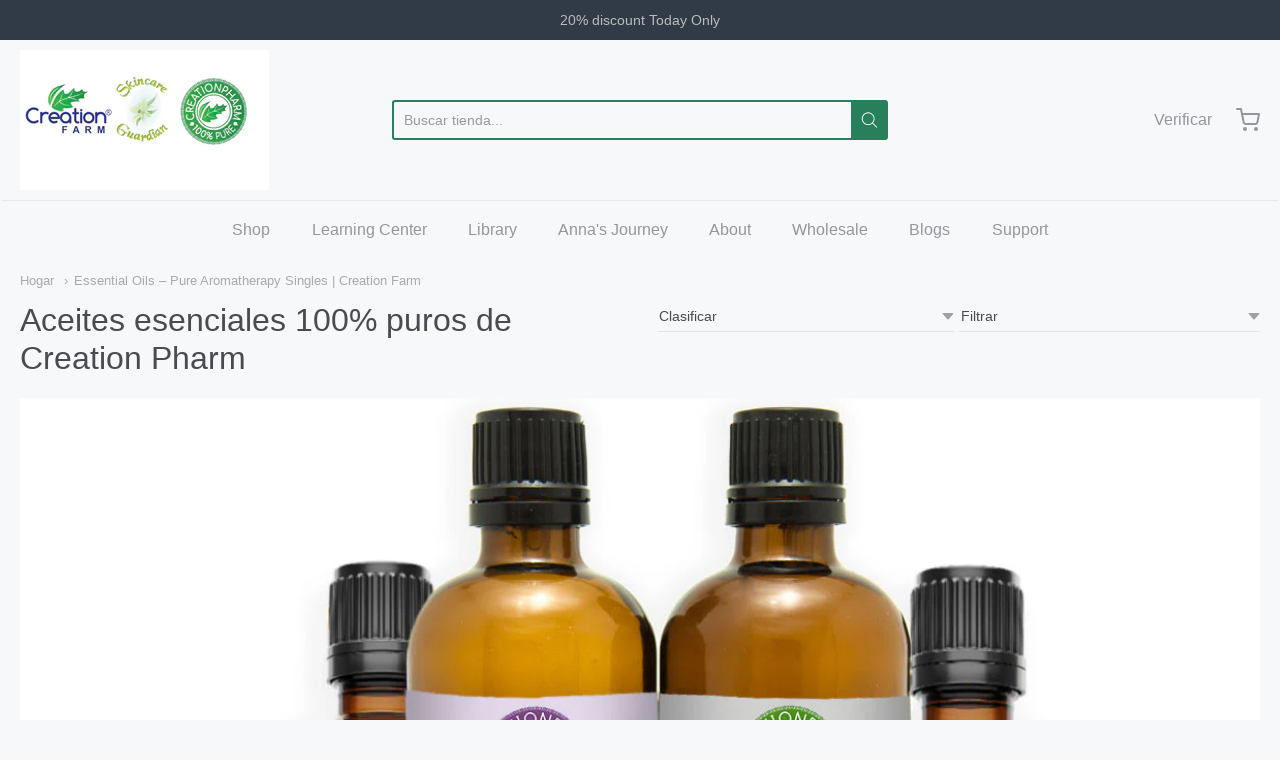

--- FILE ---
content_type: text/html; charset=utf-8
request_url: https://creationsoap.com/es/collections/creation-pharm-essential-oils-100-pure
body_size: 79990
content:
<!doctype html>














<!-- Proudly powered by Shopify - https://shopify.com -->

<html class="no-js collection essential-oils-pure-aromatherapy-singles-creation-farm" lang="es">

  <head>
	<script id="pandectes-rules">   /* PANDECTES-GDPR: DO NOT MODIFY AUTO GENERATED CODE OF THIS SCRIPT */      window.PandectesSettings = {"store":{"id":17158833,"plan":"basic","theme":"Creation Farm website redo","primaryLocale":"en","adminMode":false,"headless":false,"storefrontRootDomain":"","checkoutRootDomain":"","storefrontAccessToken":""},"tsPublished":1768364877,"declaration":{"showPurpose":false,"showProvider":false,"declIntroText":"We use cookies to optimize website functionality, analyze the performance, and provide personalized experience to you. Some cookies are essential to make the website operate and function correctly. Those cookies cannot be disabled. In this window you can manage your preference of cookies.","showDateGenerated":true},"language":{"unpublished":[],"languageMode":"Single","fallbackLanguage":"en","languageDetection":"browser","languagesSupported":[]},"texts":{"managed":{"headerText":{"en":"We respect your privacy"},"consentText":{"en":"This website uses cookies to ensure you get the best experience."},"linkText":{"en":"Learn more"},"imprintText":{"en":"Imprint"},"googleLinkText":{"en":"Google's Privacy Terms"},"allowButtonText":{"en":"Accept"},"denyButtonText":{"en":"Decline"},"dismissButtonText":{"en":"Ok"},"leaveSiteButtonText":{"en":"Leave this site"},"preferencesButtonText":{"en":"Preferences"},"cookiePolicyText":{"en":"Cookie policy"},"preferencesPopupTitleText":{"en":"Manage consent preferences"},"preferencesPopupIntroText":{"en":"We use cookies to optimize website functionality, analyze the performance, and provide personalized experience to you. Some cookies are essential to make the website operate and function correctly. Those cookies cannot be disabled. In this window you can manage your preference of cookies."},"preferencesPopupSaveButtonText":{"en":"Save preferences"},"preferencesPopupCloseButtonText":{"en":"Close"},"preferencesPopupAcceptAllButtonText":{"en":"Accept all"},"preferencesPopupRejectAllButtonText":{"en":"Reject all"},"cookiesDetailsText":{"en":"Cookies details"},"preferencesPopupAlwaysAllowedText":{"en":"Always allowed"},"accessSectionParagraphText":{"en":"You have the right to request access to your data at any time."},"accessSectionTitleText":{"en":"Data portability"},"accessSectionAccountInfoActionText":{"en":"Personal data"},"accessSectionDownloadReportActionText":{"en":"Request export"},"accessSectionGDPRRequestsActionText":{"en":"Data subject requests"},"accessSectionOrdersRecordsActionText":{"en":"Orders"},"rectificationSectionParagraphText":{"en":"You have the right to request your data to be updated whenever you think it is appropriate."},"rectificationSectionTitleText":{"en":"Data Rectification"},"rectificationCommentPlaceholder":{"en":"Describe what you want to be updated"},"rectificationCommentValidationError":{"en":"Comment is required"},"rectificationSectionEditAccountActionText":{"en":"Request an update"},"erasureSectionTitleText":{"en":"Right to be forgotten"},"erasureSectionParagraphText":{"en":"You have the right to ask all your data to be erased. After that, you will no longer be able to access your account."},"erasureSectionRequestDeletionActionText":{"en":"Request personal data deletion"},"consentDate":{"en":"Consent date"},"consentId":{"en":"Consent ID"},"consentSectionChangeConsentActionText":{"en":"Change consent preference"},"consentSectionConsentedText":{"en":"You consented to the cookies policy of this website on"},"consentSectionNoConsentText":{"en":"You have not consented to the cookies policy of this website."},"consentSectionTitleText":{"en":"Your cookie consent"},"consentStatus":{"en":"Consent preference"},"confirmationFailureMessage":{"en":"Your request was not verified. Please try again and if problem persists, contact store owner for assistance"},"confirmationFailureTitle":{"en":"A problem occurred"},"confirmationSuccessMessage":{"en":"We will soon get back to you as to your request."},"confirmationSuccessTitle":{"en":"Your request is verified"},"guestsSupportEmailFailureMessage":{"en":"Your request was not submitted. Please try again and if problem persists, contact store owner for assistance."},"guestsSupportEmailFailureTitle":{"en":"A problem occurred"},"guestsSupportEmailPlaceholder":{"en":"E-mail address"},"guestsSupportEmailSuccessMessage":{"en":"If you are registered as a customer of this store, you will soon receive an email with instructions on how to proceed."},"guestsSupportEmailSuccessTitle":{"en":"Thank you for your request"},"guestsSupportEmailValidationError":{"en":"Email is not valid"},"guestsSupportInfoText":{"en":"Please login with your customer account to further proceed."},"submitButton":{"en":"Submit"},"submittingButton":{"en":"Submitting..."},"cancelButton":{"en":"Cancel"},"declIntroText":{"en":"We use cookies to optimize website functionality, analyze the performance, and provide personalized experience to you. Some cookies are essential to make the website operate and function correctly. Those cookies cannot be disabled. In this window you can manage your preference of cookies."},"declName":{"en":"Name"},"declPurpose":{"en":"Purpose"},"declType":{"en":"Type"},"declRetention":{"en":"Retention"},"declProvider":{"en":"Provider"},"declFirstParty":{"en":"First-party"},"declThirdParty":{"en":"Third-party"},"declSeconds":{"en":"seconds"},"declMinutes":{"en":"minutes"},"declHours":{"en":"hours"},"declWeeks":{"en":"week(s)"},"declDays":{"en":"days"},"declMonths":{"en":"months"},"declYears":{"en":"years"},"declSession":{"en":"Session"},"declDomain":{"en":"Domain"},"declPath":{"en":"Path"}},"categories":{"strictlyNecessaryCookiesTitleText":{"en":"Strictly necessary cookies"},"strictlyNecessaryCookiesDescriptionText":{"en":"These cookies are essential in order to enable you to move around the website and use its features, such as accessing secure areas of the website. The website cannot function properly without these cookies."},"functionalityCookiesTitleText":{"en":"Functional cookies"},"functionalityCookiesDescriptionText":{"en":"These cookies enable the site to provide enhanced functionality and personalisation. They may be set by us or by third party providers whose services we have added to our pages. If you do not allow these cookies then some or all of these services may not function properly."},"performanceCookiesTitleText":{"en":"Performance cookies"},"performanceCookiesDescriptionText":{"en":"These cookies enable us to monitor and improve the performance of our website. For example, they allow us to count visits, identify traffic sources and see which parts of the site are most popular."},"targetingCookiesTitleText":{"en":"Targeting cookies"},"targetingCookiesDescriptionText":{"en":"These cookies may be set through our site by our advertising partners. They may be used by those companies to build a profile of your interests and show you relevant adverts on other sites.    They do not store directly personal information, but are based on uniquely identifying your browser and internet device. If you do not allow these cookies, you will experience less targeted advertising."},"unclassifiedCookiesTitleText":{"en":"Unclassified cookies"},"unclassifiedCookiesDescriptionText":{"en":"Unclassified cookies are cookies that we are in the process of classifying, together with the providers of individual cookies."}},"auto":{}},"library":{"previewMode":false,"fadeInTimeout":0,"defaultBlocked":7,"showLink":true,"showImprintLink":false,"showGoogleLink":false,"enabled":true,"cookie":{"expiryDays":365,"secure":true,"domain":""},"dismissOnScroll":false,"dismissOnWindowClick":false,"dismissOnTimeout":false,"palette":{"popup":{"background":"#FFFFFF","backgroundForCalculations":{"a":1,"b":255,"g":255,"r":255},"text":"#000000"},"button":{"background":"transparent","backgroundForCalculations":{"a":1,"b":255,"g":255,"r":255},"text":"#000000","textForCalculation":{"a":1,"b":0,"g":0,"r":0},"border":"#000000"}},"content":{"href":"https://creation-pharm.myshopify.com/policies/privacy-policy","imprintHref":"/","close":"&#10005;","target":"","logo":"<img class=\"cc-banner-logo\" style=\"max-height: 40px;\" src=\"https://cdn.shopify.com/s/files/1/1715/8833/t/13/assets/pandectes-logo.png?v=1768303678\" alt=\"Cookie banner\" />"},"window":"<div role=\"dialog\" aria-label=\"{{header}}\" aria-describedby=\"cookieconsent:desc\" id=\"pandectes-banner\" class=\"cc-window-wrapper cc-top-wrapper\"><div class=\"pd-cookie-banner-window cc-window {{classes}}\">{{children}}</div></div>","compliance":{"opt-in":"<div class=\"cc-compliance cc-highlight\">{{allow}}</div>"},"type":"opt-in","layouts":{"basic":"{{logo}}{{messagelink}}{{compliance}}{{close}}"},"position":"top","theme":"wired","revokable":true,"animateRevokable":false,"revokableReset":false,"revokableLogoUrl":"https://cdn.shopify.com/s/files/1/1715/8833/t/13/assets/pandectes-reopen-logo.png?v=1768303678","revokablePlacement":"bottom-left","revokableMarginHorizontal":15,"revokableMarginVertical":15,"static":false,"autoAttach":true,"hasTransition":true,"blacklistPage":[""],"elements":{"close":"<button aria-label=\"Close\" type=\"button\" class=\"cc-close\">{{close}}</button>","dismiss":"<button type=\"button\" class=\"cc-btn cc-btn-decision cc-dismiss\">{{dismiss}}</button>","allow":"<button type=\"button\" class=\"cc-btn cc-btn-decision cc-allow\">{{allow}}</button>","deny":"<button type=\"button\" class=\"cc-btn cc-btn-decision cc-deny\">{{deny}}</button>","preferences":"<button type=\"button\" class=\"cc-btn cc-settings\" aria-controls=\"pd-cp-preferences\" onclick=\"Pandectes.fn.openPreferences()\">{{preferences}}</button>"}},"geolocation":{"brOnly":false,"caOnly":false,"chOnly":false,"euOnly":false,"jpOnly":false,"thOnly":false,"canadaOnly":false,"canadaLaw25":false,"canadaPipeda":false,"globalVisibility":true},"dsr":{"guestsSupport":false,"accessSectionDownloadReportAuto":false},"banner":{"resetTs":1704773920,"extraCss":"        .cc-banner-logo {max-width: 24em!important;}    @media(min-width: 768px) {.cc-window.cc-floating{max-width: 24em!important;width: 24em!important;}}    .cc-message, .pd-cookie-banner-window .cc-header, .cc-logo {text-align: left}    .cc-window-wrapper{z-index: 2147483647;}    .cc-window{z-index: 2147483647;font-family: inherit;}    .pd-cookie-banner-window .cc-header{font-family: inherit;}    .pd-cp-ui{font-family: inherit; background-color: #FFFFFF;color:#000000;}    button.pd-cp-btn, a.pd-cp-btn{}    input + .pd-cp-preferences-slider{background-color: rgba(0, 0, 0, 0.3)}    .pd-cp-scrolling-section::-webkit-scrollbar{background-color: rgba(0, 0, 0, 0.3)}    input:checked + .pd-cp-preferences-slider{background-color: rgba(0, 0, 0, 1)}    .pd-cp-scrolling-section::-webkit-scrollbar-thumb {background-color: rgba(0, 0, 0, 1)}    .pd-cp-ui-close{color:#000000;}    .pd-cp-preferences-slider:before{background-color: #FFFFFF}    .pd-cp-title:before {border-color: #000000!important}    .pd-cp-preferences-slider{background-color:#000000}    .pd-cp-toggle{color:#000000!important}    @media(max-width:699px) {.pd-cp-ui-close-top svg {fill: #000000}}    .pd-cp-toggle:hover,.pd-cp-toggle:visited,.pd-cp-toggle:active{color:#000000!important}    .pd-cookie-banner-window {box-shadow: 0 0 18px rgb(0 0 0 / 20%);}  ","customJavascript":{},"showPoweredBy":false,"logoHeight":40,"hybridStrict":false,"cookiesBlockedByDefault":"7","isActive":true,"implicitSavePreferences":false,"cookieIcon":false,"blockBots":false,"showCookiesDetails":true,"hasTransition":true,"blockingPage":false,"showOnlyLandingPage":false,"leaveSiteUrl":"https://www.google.com","linkRespectStoreLang":false},"cookies":{"0":[{"name":"keep_alive","type":"http","domain":"creationpharm.biz","path":"/","provider":"Shopify","firstParty":true,"retention":"30 minute(s)","session":false,"expires":30,"unit":"declMinutes","purpose":{"en":"Used in connection with buyer localization."}},{"name":"secure_customer_sig","type":"http","domain":"creationpharm.biz","path":"/","provider":"Shopify","firstParty":true,"retention":"1 year(s)","session":false,"expires":1,"unit":"declYears","purpose":{"en":"Used in connection with customer login."}},{"name":"localization","type":"http","domain":"creationpharm.biz","path":"/","provider":"Shopify","firstParty":true,"retention":"1 year(s)","session":false,"expires":1,"unit":"declYears","purpose":{"en":"Shopify store localization"}},{"name":"cart_currency","type":"http","domain":"creationpharm.biz","path":"/","provider":"Shopify","firstParty":true,"retention":"2 ","session":false,"expires":2,"unit":"declSession","purpose":{"en":"The cookie is necessary for the secure checkout and payment function on the website. This function is provided by shopify.com."}},{"name":"shopify_pay_redirect","type":"http","domain":"creationpharm.biz","path":"/","provider":"Shopify","firstParty":true,"retention":"1 hour(s)","session":false,"expires":1,"unit":"declHours","purpose":{"en":"The cookie is necessary for the secure checkout and payment function on the website. This function is provided by shopify.com."}},{"name":"_cmp_a","type":"http","domain":".creationpharm.biz","path":"/","provider":"Shopify","firstParty":true,"retention":"1 day(s)","session":false,"expires":1,"unit":"declDays","purpose":{"en":"Used for managing customer privacy settings."}},{"name":"cookietest","type":"http","domain":"creationpharm.biz","path":"/","provider":"Shopify","firstParty":true,"retention":"Session","session":true,"expires":1,"unit":"declSeconds","purpose":{"en":"Used to ensure our systems are working correctly."}},{"name":"_secure_session_id","type":"http","domain":"creationpharm.biz","path":"/","provider":"Shopify","firstParty":true,"retention":"1 month(s)","session":false,"expires":1,"unit":"declMonths","purpose":{"en":"Used in connection with navigation through a storefront."}},{"name":"_pandectes_gdpr","type":"http","domain":".creationpharm.biz","path":"/","provider":"Pandectes","firstParty":true,"retention":"1 year(s)","session":false,"expires":1,"unit":"declYears","purpose":{"en":"Used for the functionality of the cookies consent banner."}}],"1":[{"name":"locale_bar_accepted","type":"http","domain":"creationpharm.biz","path":"/","provider":"GrizzlyAppsSRL","firstParty":true,"retention":"Session","session":true,"expires":-54,"unit":"declYears","purpose":{"en":"This cookie is provided by the app (BEST Currency Converter) and is used to secure the currency chosen by the customer."}},{"name":"_pinterest_ct_ua","type":"http","domain":".ct.pinterest.com","path":"/","provider":"Pinterest","firstParty":false,"retention":"1 year(s)","session":false,"expires":1,"unit":"declYears","purpose":{"en":"Used to group actions across pages."}},{"name":"VISITOR_INFO1_LIVE","type":"http","domain":".youtube.com","path":"/","provider":"Google","firstParty":false,"retention":"6 month(s)","session":false,"expires":6,"unit":"declMonths","purpose":{"en":"A cookie that YouTube sets that measures your bandwidth to determine whether you get the new player interface or the old."}}],"2":[{"name":"_shopify_y","type":"http","domain":".creationpharm.biz","path":"/","provider":"Shopify","firstParty":true,"retention":"1 year(s)","session":false,"expires":1,"unit":"declYears","purpose":{"en":"Shopify analytics."}},{"name":"_shopify_s","type":"http","domain":".creationpharm.biz","path":"/","provider":"Shopify","firstParty":true,"retention":"30 minute(s)","session":false,"expires":30,"unit":"declMinutes","purpose":{"en":"Shopify analytics."}},{"name":"_orig_referrer","type":"http","domain":".creationpharm.biz","path":"/","provider":"Shopify","firstParty":true,"retention":"2 ","session":false,"expires":2,"unit":"declSession","purpose":{"en":"Tracks landing pages."}},{"name":"_landing_page","type":"http","domain":".creationpharm.biz","path":"/","provider":"Shopify","firstParty":true,"retention":"2 ","session":false,"expires":2,"unit":"declSession","purpose":{"en":"Tracks landing pages."}},{"name":"_shopify_sa_t","type":"http","domain":".creationpharm.biz","path":"/","provider":"Shopify","firstParty":true,"retention":"30 minute(s)","session":false,"expires":30,"unit":"declMinutes","purpose":{"en":"Shopify analytics relating to marketing & referrals."}},{"name":"_gat","type":"http","domain":".creationpharm.biz","path":"/","provider":"Google","firstParty":true,"retention":"1 minute(s)","session":false,"expires":1,"unit":"declMinutes","purpose":{"en":"Cookie is placed by Google Analytics to filter requests from bots."}},{"name":"_shopify_sa_p","type":"http","domain":".creationpharm.biz","path":"/","provider":"Shopify","firstParty":true,"retention":"30 minute(s)","session":false,"expires":30,"unit":"declMinutes","purpose":{"en":"Shopify analytics relating to marketing & referrals."}},{"name":"_gid","type":"http","domain":".creationpharm.biz","path":"/","provider":"Google","firstParty":true,"retention":"1 day(s)","session":false,"expires":1,"unit":"declDays","purpose":{"en":"Cookie is placed by Google Analytics to count and track pageviews."}},{"name":"_ga","type":"http","domain":".creationpharm.biz","path":"/","provider":"Google","firstParty":true,"retention":"1 year(s)","session":false,"expires":1,"unit":"declYears","purpose":{"en":"Cookie is set by Google Analytics with unknown functionality"}},{"name":"__cf_bm","type":"http","domain":".magisto.com","path":"/","provider":"CloudFlare","firstParty":false,"retention":"30 minute(s)","session":false,"expires":30,"unit":"declMinutes","purpose":{"en":"Used to manage incoming traffic that matches criteria associated with bots."}},{"name":"_shopify_d","type":"http","domain":"biz","path":"/","provider":"Shopify","firstParty":false,"retention":"Session","session":true,"expires":1,"unit":"declSeconds","purpose":{"en":"Shopify analytics."}},{"name":"_shopify_d","type":"http","domain":"creationpharm.biz","path":"/","provider":"Shopify","firstParty":true,"retention":"Session","session":true,"expires":1,"unit":"declSeconds","purpose":{"en":"Shopify analytics."}},{"name":"_ga_C1QY2MQRXP","type":"http","domain":".creationpharm.biz","path":"/","provider":"Google","firstParty":true,"retention":"1 year(s)","session":false,"expires":1,"unit":"declYears","purpose":{"en":""}},{"name":"_ga_SBG0NYWYGB","type":"http","domain":".creationpharm.biz","path":"/","provider":"Google","firstParty":true,"retention":"1 year(s)","session":false,"expires":1,"unit":"declYears","purpose":{"en":""}}],"4":[{"name":"_gcl_au","type":"http","domain":".creationpharm.biz","path":"/","provider":"Google","firstParty":true,"retention":"3 month(s)","session":false,"expires":3,"unit":"declMonths","purpose":{"en":"Cookie is placed by Google Tag Manager to track conversions."}},{"name":"_pin_unauth","type":"http","domain":".creationpharm.biz","path":"/","provider":"Pinterest","firstParty":true,"retention":"1 year(s)","session":false,"expires":1,"unit":"declYears","purpose":{"en":"Used to group actions for users who cannot be identified by Pinterest."}},{"name":"wpm-domain-test","type":"http","domain":"biz","path":"/","provider":"Shopify","firstParty":false,"retention":"Session","session":true,"expires":1,"unit":"declSeconds","purpose":{"en":"Used to test the storage of parameters about products added to the cart or payment currency"}},{"name":"_fbp","type":"http","domain":".creationpharm.biz","path":"/","provider":"Facebook","firstParty":true,"retention":"3 month(s)","session":false,"expires":3,"unit":"declMonths","purpose":{"en":"Cookie is placed by Facebook to track visits across websites."}},{"name":"test_cookie","type":"http","domain":".doubleclick.net","path":"/","provider":"Google","firstParty":false,"retention":"15 minute(s)","session":false,"expires":15,"unit":"declMinutes","purpose":{"en":"To measure the visitors’ actions after they click through from an advert. Expires after each visit."}},{"name":"IDE","type":"http","domain":".doubleclick.net","path":"/","provider":"Google","firstParty":false,"retention":"1 year(s)","session":false,"expires":1,"unit":"declYears","purpose":{"en":"To measure the visitors’ actions after they click through from an advert. Expires after 1 year."}},{"name":"wpm-domain-test","type":"http","domain":"creationpharm.biz","path":"/","provider":"Shopify","firstParty":true,"retention":"Session","session":true,"expires":1,"unit":"declSeconds","purpose":{"en":"Used to test the storage of parameters about products added to the cart or payment currency"}},{"name":"YSC","type":"http","domain":".youtube.com","path":"/","provider":"Google","firstParty":false,"retention":"Session","session":true,"expires":-54,"unit":"declYears","purpose":{"en":"Registers a unique ID to keep statistics of what videos from YouTube the user has seen."}},{"name":"ar_debug","type":"http","domain":".pinterest.com","path":"/","provider":"Teads","firstParty":false,"retention":"1 year(s)","session":false,"expires":1,"unit":"declYears","purpose":{"en":""}}],"8":[{"name":"currency","type":"http","domain":".creationpharm.biz","path":"/","provider":"Unknown","firstParty":true,"retention":"1 year(s)","session":false,"expires":1,"unit":"declYears","purpose":{"en":""}}]},"blocker":{"isActive":false,"googleConsentMode":{"id":"","analyticsId":"","isActive":false,"adStorageCategory":4,"analyticsStorageCategory":2,"personalizationStorageCategory":1,"functionalityStorageCategory":1,"customEvent":true,"securityStorageCategory":0,"redactData":true,"urlPassthrough":false,"dataLayerProperty":"dataLayer"},"facebookPixel":{"id":"","isActive":false,"ldu":false},"microsoft":{},"rakuten":{"isActive":false,"cmp":false,"ccpa":false},"gpcIsActive":false,"clarity":{},"defaultBlocked":7,"patterns":{"whiteList":[],"blackList":{"1":[],"2":[],"4":[],"8":[]},"iframesWhiteList":[],"iframesBlackList":{"1":[],"2":[],"4":[],"8":[]},"beaconsWhiteList":[],"beaconsBlackList":{"1":[],"2":[],"4":[],"8":[]}}}}      !function(){"use strict";window.PandectesRules=window.PandectesRules||{},window.PandectesRules.manualBlacklist={1:[],2:[],4:[]},window.PandectesRules.blacklistedIFrames={1:[],2:[],4:[]},window.PandectesRules.blacklistedCss={1:[],2:[],4:[]},window.PandectesRules.blacklistedBeacons={1:[],2:[],4:[]};const e="javascript/blocked",t=["US-CA","US-VA","US-CT","US-UT","US-CO","US-MT","US-TX","US-OR","US-IA","US-NE","US-NH","US-DE","US-NJ","US-TN","US-MN","US-RI","US-IN","US-KY"],n=["AT","BE","BG","HR","CY","CZ","DK","EE","FI","FR","DE","GR","HU","IE","IT","LV","LT","LU","MT","NL","PL","PT","RO","SK","SI","ES","SE","GB","LI","NO","IS"];function a(e){return new RegExp(e.replace(/[/\\.+?$()]/g,"\\$&").replace("*","(.*)"))}const o=(e,t="log")=>{new URLSearchParams(window.location.search).get("log")&&console[t](`PandectesRules: ${e}`)};function s(e){const t=document.createElement("script");t.async=!0,t.src=e,document.head.appendChild(t)}const r=window.PandectesRulesSettings||window.PandectesSettings,i=function(){if(void 0!==window.dataLayer&&Array.isArray(window.dataLayer)){if(window.dataLayer.some((e=>"pandectes_full_scan"===e.event)))return!0}return!1}(),c=((e="_pandectes_gdpr")=>{const t=("; "+document.cookie).split("; "+e+"=");let n;if(t.length<2)n={};else{const e=t.pop().split(";");n=window.atob(e.shift())}const a=(e=>{try{return JSON.parse(e)}catch(e){return!1}})(n);return!1!==a?a:n})(),{banner:{isActive:d},blocker:{defaultBlocked:l,patterns:u}}=r,g=c&&null!==c.preferences&&void 0!==c.preferences?c.preferences:null,p=i?0:d?null===g?l:g:0,f={1:!(1&p),2:!(2&p),4:!(4&p)},{blackList:h,whiteList:w,iframesBlackList:y,iframesWhiteList:m,beaconsBlackList:b,beaconsWhiteList:_}=u,k={blackList:[],whiteList:[],iframesBlackList:{1:[],2:[],4:[],8:[]},iframesWhiteList:[],beaconsBlackList:{1:[],2:[],4:[],8:[]},beaconsWhiteList:[]};[1,2,4].map((e=>{f[e]||(k.blackList.push(...h[e].length?h[e].map(a):[]),k.iframesBlackList[e]=y[e].length?y[e].map(a):[],k.beaconsBlackList[e]=b[e].length?b[e].map(a):[])})),k.whiteList=w.length?w.map(a):[],k.iframesWhiteList=m.length?m.map(a):[],k.beaconsWhiteList=_.length?_.map(a):[];const v={scripts:[],iframes:{1:[],2:[],4:[]},beacons:{1:[],2:[],4:[]},css:{1:[],2:[],4:[]}},S=(t,n)=>t&&(!n||n!==e)&&(!k.blackList||k.blackList.some((e=>e.test(t))))&&(!k.whiteList||k.whiteList.every((e=>!e.test(t)))),L=(e,t)=>{const n=k.iframesBlackList[t],a=k.iframesWhiteList;return e&&(!n||n.some((t=>t.test(e))))&&(!a||a.every((t=>!t.test(e))))},C=(e,t)=>{const n=k.beaconsBlackList[t],a=k.beaconsWhiteList;return e&&(!n||n.some((t=>t.test(e))))&&(!a||a.every((t=>!t.test(e))))},A=new MutationObserver((e=>{for(let t=0;t<e.length;t++){const{addedNodes:n}=e[t];for(let e=0;e<n.length;e++){const t=n[e],a=t.dataset&&t.dataset.cookiecategory;if(1===t.nodeType&&"LINK"===t.tagName){const e=t.dataset&&t.dataset.href;if(e&&a)switch(a){case"functionality":case"C0001":v.css[1].push(e);break;case"performance":case"C0002":v.css[2].push(e);break;case"targeting":case"C0003":v.css[4].push(e)}}}}}));var P=new MutationObserver((t=>{for(let n=0;n<t.length;n++){const{addedNodes:a}=t[n];for(let t=0;t<a.length;t++){const n=a[t],s=n.src||n.dataset&&n.dataset.src,r=n.dataset&&n.dataset.cookiecategory;if(1===n.nodeType&&"IFRAME"===n.tagName){if(s){let e=!1;L(s,1)||"functionality"===r||"C0001"===r?(e=!0,v.iframes[1].push(s)):L(s,2)||"performance"===r||"C0002"===r?(e=!0,v.iframes[2].push(s)):(L(s,4)||"targeting"===r||"C0003"===r)&&(e=!0,v.iframes[4].push(s)),e&&(n.removeAttribute("src"),n.setAttribute("data-src",s))}}else if(1===n.nodeType&&"IMG"===n.tagName){if(s){let e=!1;C(s,1)?(e=!0,v.beacons[1].push(s)):C(s,2)?(e=!0,v.beacons[2].push(s)):C(s,4)&&(e=!0,v.beacons[4].push(s)),e&&(n.removeAttribute("src"),n.setAttribute("data-src",s))}}else if(1===n.nodeType&&"SCRIPT"===n.tagName){const t=n.type;let a=!1;if(S(s,t)?(o(`rule blocked: ${s}`),a=!0):s&&r?o(`manually blocked @ ${r}: ${s}`):r&&o(`manually blocked @ ${r}: inline code`),a){v.scripts.push([n,t]),n.type=e;const a=function(t){n.getAttribute("type")===e&&t.preventDefault(),n.removeEventListener("beforescriptexecute",a)};n.addEventListener("beforescriptexecute",a),n.parentElement&&n.parentElement.removeChild(n)}}}}}));const $=document.createElement,E={src:Object.getOwnPropertyDescriptor(HTMLScriptElement.prototype,"src"),type:Object.getOwnPropertyDescriptor(HTMLScriptElement.prototype,"type")};window.PandectesRules.unblockCss=e=>{const t=v.css[e]||[];t.length&&o(`Unblocking CSS for ${e}`),t.forEach((e=>{const t=document.querySelector(`link[data-href^="${e}"]`);t.removeAttribute("data-href"),t.href=e})),v.css[e]=[]},window.PandectesRules.unblockIFrames=e=>{const t=v.iframes[e]||[];t.length&&o(`Unblocking IFrames for ${e}`),k.iframesBlackList[e]=[],t.forEach((e=>{const t=document.querySelector(`iframe[data-src^="${e}"]`);t.removeAttribute("data-src"),t.src=e})),v.iframes[e]=[]},window.PandectesRules.unblockBeacons=e=>{const t=v.beacons[e]||[];t.length&&o(`Unblocking Beacons for ${e}`),k.beaconsBlackList[e]=[],t.forEach((e=>{const t=document.querySelector(`img[data-src^="${e}"]`);t.removeAttribute("data-src"),t.src=e})),v.beacons[e]=[]},window.PandectesRules.unblockInlineScripts=function(e){const t=1===e?"functionality":2===e?"performance":"targeting",n=document.querySelectorAll(`script[type="javascript/blocked"][data-cookiecategory="${t}"]`);o(`unblockInlineScripts: ${n.length} in ${t}`),n.forEach((function(e){const t=document.createElement("script");t.type="text/javascript",e.hasAttribute("src")?t.src=e.getAttribute("src"):t.textContent=e.textContent,document.head.appendChild(t),e.parentNode.removeChild(e)}))},window.PandectesRules.unblockInlineCss=function(e){const t=1===e?"functionality":2===e?"performance":"targeting",n=document.querySelectorAll(`link[data-cookiecategory="${t}"]`);o(`unblockInlineCss: ${n.length} in ${t}`),n.forEach((function(e){e.href=e.getAttribute("data-href")}))},window.PandectesRules.unblock=function(e){e.length<1?(k.blackList=[],k.whiteList=[],k.iframesBlackList=[],k.iframesWhiteList=[]):(k.blackList&&(k.blackList=k.blackList.filter((t=>e.every((e=>"string"==typeof e?!t.test(e):e instanceof RegExp?t.toString()!==e.toString():void 0))))),k.whiteList&&(k.whiteList=[...k.whiteList,...e.map((e=>{if("string"==typeof e){const t=".*"+a(e)+".*";if(k.whiteList.every((e=>e.toString()!==t.toString())))return new RegExp(t)}else if(e instanceof RegExp&&k.whiteList.every((t=>t.toString()!==e.toString())))return e;return null})).filter(Boolean)]));let t=0;[...v.scripts].forEach((([e,n],a)=>{if(function(e){const t=e.getAttribute("src");return k.blackList&&k.blackList.every((e=>!e.test(t)))||k.whiteList&&k.whiteList.some((e=>e.test(t)))}(e)){const o=document.createElement("script");for(let t=0;t<e.attributes.length;t++){let n=e.attributes[t];"src"!==n.name&&"type"!==n.name&&o.setAttribute(n.name,e.attributes[t].value)}o.setAttribute("src",e.src),o.setAttribute("type",n||"application/javascript"),document.head.appendChild(o),v.scripts.splice(a-t,1),t++}})),0==k.blackList.length&&0===k.iframesBlackList[1].length&&0===k.iframesBlackList[2].length&&0===k.iframesBlackList[4].length&&0===k.beaconsBlackList[1].length&&0===k.beaconsBlackList[2].length&&0===k.beaconsBlackList[4].length&&(o("Disconnecting observers"),P.disconnect(),A.disconnect())};const{store:{adminMode:T,headless:B,storefrontRootDomain:R,checkoutRootDomain:I,storefrontAccessToken:O},banner:{isActive:U},blocker:N}=r,{defaultBlocked:D}=N;U&&function(e){if(window.Shopify&&window.Shopify.customerPrivacy)return void e();let t=null;window.Shopify&&window.Shopify.loadFeatures&&window.Shopify.trackingConsent?e():t=setInterval((()=>{window.Shopify&&window.Shopify.loadFeatures&&(clearInterval(t),window.Shopify.loadFeatures([{name:"consent-tracking-api",version:"0.1"}],(t=>{t?o("Shopify.customerPrivacy API - failed to load"):(o(`shouldShowBanner() -> ${window.Shopify.trackingConsent.shouldShowBanner()} | saleOfDataRegion() -> ${window.Shopify.trackingConsent.saleOfDataRegion()}`),e())})))}),10)}((()=>{!function(){const e=window.Shopify.trackingConsent;if(!1!==e.shouldShowBanner()||null!==g||7!==D)try{const t=T&&!(window.Shopify&&window.Shopify.AdminBarInjector);let n={preferences:!(1&p)||i||t,analytics:!(2&p)||i||t,marketing:!(4&p)||i||t};B&&(n.headlessStorefront=!0,n.storefrontRootDomain=R?.length?R:window.location.hostname,n.checkoutRootDomain=I?.length?I:`checkout.${window.location.hostname}`,n.storefrontAccessToken=O?.length?O:""),e.firstPartyMarketingAllowed()===n.marketing&&e.analyticsProcessingAllowed()===n.analytics&&e.preferencesProcessingAllowed()===n.preferences||e.setTrackingConsent(n,(function(e){e&&e.error?o("Shopify.customerPrivacy API - failed to setTrackingConsent"):o(`setTrackingConsent(${JSON.stringify(n)})`)}))}catch(e){o("Shopify.customerPrivacy API - exception")}}(),function(){if(B){const e=window.Shopify.trackingConsent,t=e.currentVisitorConsent();if(navigator.globalPrivacyControl&&""===t.sale_of_data){const t={sale_of_data:!1,headlessStorefront:!0};t.storefrontRootDomain=R?.length?R:window.location.hostname,t.checkoutRootDomain=I?.length?I:`checkout.${window.location.hostname}`,t.storefrontAccessToken=O?.length?O:"",e.setTrackingConsent(t,(function(e){e&&e.error?o(`Shopify.customerPrivacy API - failed to setTrackingConsent({${JSON.stringify(t)})`):o(`setTrackingConsent(${JSON.stringify(t)})`)}))}}}()}));const M="[Pandectes :: Google Consent Mode debug]:";function j(...e){const t=e[0],n=e[1],a=e[2];if("consent"!==t)return"config"===t?"config":void 0;const{ad_storage:o,ad_user_data:s,ad_personalization:r,functionality_storage:i,analytics_storage:c,personalization_storage:d,security_storage:l}=a,u={Command:t,Mode:n,ad_storage:o,ad_user_data:s,ad_personalization:r,functionality_storage:i,analytics_storage:c,personalization_storage:d,security_storage:l};return console.table(u),"default"===n&&("denied"===o&&"denied"===s&&"denied"===r&&"denied"===i&&"denied"===c&&"denied"===d||console.warn(`${M} all types in a "default" command should be set to "denied" except for security_storage that should be set to "granted"`)),n}let z=!1,x=!1;function q(e){e&&("default"===e?(z=!0,x&&console.warn(`${M} "default" command was sent but there was already an "update" command before it.`)):"update"===e?(x=!0,z||console.warn(`${M} "update" command was sent but there was no "default" command before it.`)):"config"===e&&(z||console.warn(`${M} a tag read consent state before a "default" command was sent.`)))}const{banner:{isActive:F,hybridStrict:W},geolocation:{caOnly:H=!1,euOnly:G=!1,brOnly:J=!1,jpOnly:K=!1,thOnly:V=!1,chOnly:Z=!1,zaOnly:Y=!1,canadaOnly:X=!1,globalVisibility:Q=!0},blocker:{defaultBlocked:ee=7,googleConsentMode:{isActive:te,onlyGtm:ne=!1,id:ae="",analyticsId:oe="",adwordsId:se="",redactData:re,urlPassthrough:ie,adStorageCategory:ce,analyticsStorageCategory:de,functionalityStorageCategory:le,personalizationStorageCategory:ue,securityStorageCategory:ge,dataLayerProperty:pe="dataLayer",waitForUpdate:fe=0,useNativeChannel:he=!1,debugMode:we=!1}}}=r;function ye(){window[pe].push(arguments)}window[pe]=window[pe]||[];const me={hasInitialized:!1,useNativeChannel:!1,ads_data_redaction:!1,url_passthrough:!1,data_layer_property:"dataLayer",storage:{ad_storage:"granted",ad_user_data:"granted",ad_personalization:"granted",analytics_storage:"granted",functionality_storage:"granted",personalization_storage:"granted",security_storage:"granted"}};if(F&&te)if(we&&(be=pe||"dataLayer",window[be].forEach((e=>{q(j(...e))})),window[be].push=function(...e){return q(j(...e[0])),Array.prototype.push.apply(this,e)}),ne){const e="https://www.googletagmanager.com";if(ae.length){const t=ae.split(",");window[me.data_layer_property].push({"gtm.start":(new Date).getTime(),event:"gtm.js"});for(let n=0;n<t.length;n++){const a="dataLayer"!==me.data_layer_property?`&l=${me.data_layer_property}`:"";s(`${e}/gtm.js?id=${t[n].trim()}${a}`)}}}else{const e=0===(ee&ce)?"granted":"denied",a=0===(ee&de)?"granted":"denied",o=0===(ee&le)?"granted":"denied",r=0===(ee&ue)?"granted":"denied",i=0===(ee&ge)?"granted":"denied";me.hasInitialized=!0,me.useNativeChannel=he,me.url_passthrough=ie,me.ads_data_redaction="denied"===e&&re,me.storage.ad_storage=e,me.storage.ad_user_data=e,me.storage.ad_personalization=e,me.storage.analytics_storage=a,me.storage.functionality_storage=o,me.storage.personalization_storage=r,me.storage.security_storage=i,me.data_layer_property=pe||"dataLayer",ye("set","developer_id.dMTZkMj",!0),me.ads_data_redaction&&ye("set","ads_data_redaction",me.ads_data_redaction),me.url_passthrough&&ye("set","url_passthrough",me.url_passthrough),function(){const e=p!==ee?{wait_for_update:fe||500}:fe?{wait_for_update:fe}:{};Q&&!W?ye("consent","default",{...me.storage,...e}):(ye("consent","default",{...me.storage,...e,region:[...G||W?n:[],...H&&!W?t:[],...J&&!W?["BR"]:[],...K&&!W?["JP"]:[],...!1===X||W?[]:["CA"],...V&&!W?["TH"]:[],...Z&&!W?["CH"]:[],...Y&&!W?["ZA"]:[]]}),ye("consent","default",{ad_storage:"granted",ad_user_data:"granted",ad_personalization:"granted",analytics_storage:"granted",functionality_storage:"granted",personalization_storage:"granted",security_storage:"granted",...e}));if(null!==g){const e=0===(p&ce)?"granted":"denied",t=0===(p&de)?"granted":"denied",n=0===(p&le)?"granted":"denied",a=0===(p&ue)?"granted":"denied",o=0===(p&ge)?"granted":"denied";me.storage.ad_storage=e,me.storage.ad_user_data=e,me.storage.ad_personalization=e,me.storage.analytics_storage=t,me.storage.functionality_storage=n,me.storage.personalization_storage=a,me.storage.security_storage=o,ye("consent","update",me.storage)}ye("js",new Date);const a="https://www.googletagmanager.com";if(ae.length){const e=ae.split(",");window[me.data_layer_property].push({"gtm.start":(new Date).getTime(),event:"gtm.js"});for(let t=0;t<e.length;t++){const n="dataLayer"!==me.data_layer_property?`&l=${me.data_layer_property}`:"";s(`${a}/gtm.js?id=${e[t].trim()}${n}`)}}if(oe.length){const e=oe.split(",");for(let t=0;t<e.length;t++){const n=e[t].trim();n.length&&(s(`${a}/gtag/js?id=${n}`),ye("config",n,{send_page_view:!1}))}}if(se.length){const e=se.split(",");for(let t=0;t<e.length;t++){const n=e[t].trim();n.length&&(s(`${a}/gtag/js?id=${n}`),ye("config",n,{allow_enhanced_conversions:!0}))}}}()}var be;const{blocker:{klaviyoIsActive:_e,googleConsentMode:{adStorageCategory:ke}}}=r;_e&&window.addEventListener("PandectesEvent_OnConsent",(function(e){const{preferences:t}=e.detail;if(null!=t){const e=0===(t&ke)?"granted":"denied";void 0!==window.klaviyo&&window.klaviyo.isIdentified()&&window.klaviyo.push(["identify",{ad_personalization:e,ad_user_data:e}])}}));const{banner:{revokableTrigger:ve}}=r;ve&&(window.onload=async()=>{for await(let e of((e,t=1e3,n=1e4)=>{const a=new WeakMap;return{async*[Symbol.asyncIterator](){const o=Date.now();for(;Date.now()-o<n;){const n=document.querySelectorAll(e);for(const e of n)a.has(e)||(a.set(e,!0),yield e);await new Promise((e=>setTimeout(e,t)))}}}})('a[href*="#reopenBanner"]'))e.onclick=e=>{e.preventDefault(),window.Pandectes.fn.revokeConsent()}});const{banner:{isActive:Se},blocker:{defaultBlocked:Le=7,microsoft:{isActive:Ce,uetTags:Ae,dataLayerProperty:Pe="uetq"}={isActive:!1,uetTags:"",dataLayerProperty:"uetq"},clarity:{isActive:$e,id:Ee}={isActive:!1,id:""}}}=r,Te={hasInitialized:!1,data_layer_property:"uetq",storage:{ad_storage:"granted"}};if(Se&&Ce){if(function(e,t,n){const a=new Date;a.setTime(a.getTime()+24*n*60*60*1e3);const o="expires="+a.toUTCString();document.cookie=`${e}=${t}; ${o}; path=/; secure; samesite=strict`}("_uetmsdns","0",365),Ae.length){const e=Ae.split(",");for(let t=0;t<e.length;t++)e[t].trim().length&&Me(e[t])}const e=4&Le?"denied":"granted";if(Te.hasInitialized=!0,Te.storage.ad_storage=e,window[Pe]=window[Pe]||[],window[Pe].push("consent","default",Te.storage),null!==g){const e=4&p?"denied":"granted";Te.storage.ad_storage=e,window[Pe].push("consent","update",Te.storage)}window.addEventListener("PandectesEvent_OnConsent",(e=>{["new","revoke"].includes(e.detail?.consentType)&&(4&e.detail?.preferences?window[Pe].push("consent","update",{ad_storage:"denied"}):window[Pe].push("consent","update",{ad_storage:"granted"}))}))}var Be,Re,Ie,Oe,Ue,Ne,De;function Me(e){const t=document.createElement("script");t.type="text/javascript",t.async=!0,t.src="//bat.bing.com/bat.js",t.onload=function(){const t={ti:e,cookieFlags:"SameSite=None;Secure"};t.q=window[Pe],window[Pe]=new UET(t),window[Pe].push("pageLoad")},document.head.appendChild(t)}$e&&Se&&(Ee.length&&(Be=window,Re=document,Oe="script",Ue=Ee,Be[Ie="clarity"]=Be[Ie]||function(){(Be[Ie].q=Be[Ie].q||[]).push(arguments)},(Ne=Re.createElement(Oe)).async=1,Ne.src="https://www.clarity.ms/tag/"+Ue,(De=Re.getElementsByTagName(Oe)[0]).parentNode.insertBefore(Ne,De)),window.addEventListener("PandectesEvent_OnConsent",(e=>{["new","revoke"].includes(e.detail?.consentType)&&"function"==typeof window.clarity&&(2&e.detail?.preferences?window.clarity("consent",!1):window.clarity("consent"))}))),window.PandectesRules.gcm=me;const{banner:{isActive:je},blocker:{isActive:ze}}=r;o(`Prefs: ${p} | Banner: ${je?"on":"off"} | Blocker: ${ze?"on":"off"}`);const xe=null===g&&/\/checkouts\//.test(window.location.pathname);0!==p&&!1===i&&ze&&!xe&&(o("Blocker will execute"),document.createElement=function(...t){if("script"!==t[0].toLowerCase())return $.bind?$.bind(document)(...t):$;const n=$.bind(document)(...t);try{Object.defineProperties(n,{src:{...E.src,set(t){S(t,n.type)&&E.type.set.call(this,e),E.src.set.call(this,t)}},type:{...E.type,get(){const t=E.type.get.call(this);return t===e||S(this.src,t)?null:t},set(t){const a=S(n.src,n.type)?e:t;E.type.set.call(this,a)}}}),n.setAttribute=function(t,a){if("type"===t){const t=S(n.src,n.type)?e:a;E.type.set.call(n,t)}else"src"===t?(S(a,n.type)&&E.type.set.call(n,e),E.src.set.call(n,a)):HTMLScriptElement.prototype.setAttribute.call(n,t,a)}}catch(e){console.warn("PandectesRules: unable to prevent script execution for script src ",n.src,".\n",'A likely cause would be because you are using a third-party browser extension that monkey patches the "document.createElement" function.')}return n},P.observe(document.documentElement,{childList:!0,subtree:!0}),A.observe(document.documentElement,{childList:!0,subtree:!0}))}();
</script>

    <meta charset="utf-8">
<meta http-equiv="X-UA-Compatible" content="IE=edge,chrome=1">
<meta name="viewport" content="width=device-width, initial-scale=1">

<link rel="canonical" href="https://creationpharm.biz/es/collections/creation-pharm-essential-oils-100-pure">


  <link rel="shortcut icon" href="//creationsoap.com/cdn/shop/files/CF-round-Logo-png-1200px_32x32.png?v=1704467338" type="image/png">











<title>Essential Oils – Pure Aromatherapy Singles | Creation Farm | Creation Pharm</title>




  <meta name="description" content="Aceites esenciales naturales sin diluir que se pueden usar para una variedad de dolencias y con muchas terapias y sistemas de administración, desde difusores hasta mezclas para el cuidado de la piel.">


    <meta property="og:site_name" content="Creation Pharm">


  <meta property="og:type" content="website">
  <meta property="og:title" content="Essential Oils – Pure Aromatherapy Singles | Creation Farm">
  <meta property="og:url" content="https://creationpharm.biz/es/collections/creation-pharm-essential-oils-100-pure">
  <meta property="og:description" content="Aceites esenciales naturales sin diluir que se pueden usar para una variedad de dolencias y con muchas terapias y sistemas de administración, desde difusores hasta mezclas para el cuidado de la piel.">
  <meta property="og:image" content="http://creationsoap.com/cdn/shop/collections/a-eo-group-pic-lav-n-tea-tree_1200x630.jpg?v=1492033826">
  <meta property="og:image:secure_url" content="https://creationsoap.com/cdn/shop/collections/a-eo-group-pic-lav-n-tea-tree_1200x630.jpg?v=1492033826">
  <meta property="og:image:width" content="1200"/>
  <meta property="og:image:height" content="630"/>



  <meta name="twitter:card" content="summary">






    







<link rel="preload" as="font" href="//creationsoap.com/cdn/fonts/pacifico/pacifico_n4.70d15be9aa2255257fe626d87fbc1ed38436b047.woff2" type="font/woff2" crossorigin="anonymous"/>















<link rel="preload" as="font" href="" type="font/woff2" crossorigin="anonymous"/>


  <link rel="preload" as="font" href="" type="font/woff2" crossorigin="anonymous"/>



  <link rel="preload" as="font" href="" type="font/woff2" crossorigin="anonymous"/>



  <link rel="preload" as="font" href="" type="font/woff2" crossorigin="anonymous"/>










<link rel="preload" as="font" href="" type="font/woff2" crossorigin="anonymous"/>


  <link rel="preload" as="font" href="" type="font/woff2" crossorigin="anonymous"/>



  <link rel="preload" as="font" href="" type="font/woff2" crossorigin="anonymous"/>



  <link rel="preload" as="font" href="" type="font/woff2" crossorigin="anonymous"/>



    <script>!function(){window.ZipifyPages=window.ZipifyPages||{},window.ZipifyPages.analytics={},window.ZipifyPages.currency="USD",window.ZipifyPages.shopDomain="creation-pharm.myshopify.com",window.ZipifyPages.moneyFormat="${{amount}}",window.ZipifyPages.shopifyOptionsSelector=true,window.ZipifyPages.unitPriceEnabled=false,window.ZipifyPages.alternativeAnalyticsLoading=true,window.ZipifyPages.integrations="".split(","),window.ZipifyPages.crmUrl="https://crms.zipify.com",window.ZipifyPages.isPagesEntity=false,window.ZipifyPages.translations={soldOut:"Sold Out",unavailable:"Unavailable"},window.ZipifyPages.routes={root:"\/es",cart:{index:"\/es\/cart",add:"\/es\/cart\/add",change:"\/es\/cart\/change",clear:"\/es\/cart\/clear",update:"\/es\/cart\/update"}};window.ZipifyPages.eventsSubscriptions=[],window.ZipifyPages.on=function(i,a){window.ZipifyPages.eventsSubscriptions.push([i,a])}}();</script><script>(() => {
(()=>{class g{constructor(t={}){this.defaultConfig={sectionIds:[],rootMargin:"0px",onSectionViewed:()=>{},onSectionInteracted:()=>{},minViewTime:500,minVisiblePercentage:30,interactiveSelector:'a, button, input, select, textarea, [role="button"], [tabindex]:not([tabindex="-1"])'},this.config={...this.defaultConfig,...t},this.viewedSections=new Set,this.observer=null,this.viewTimers=new Map,this.init()}init(){document.readyState==="loading"?document.addEventListener("DOMContentLoaded",this.setup.bind(this)):this.setup()}setup(){this.setupObserver(),this.setupGlobalClickTracking()}setupObserver(){const t={root:null,rootMargin:this.config.rootMargin,threshold:[0,.1,.2,.3,.4,.5,.6,.7,.8,.9,1]};this.observer=new IntersectionObserver(e=>{e.forEach(i=>{this.calculateVisibility(i)?this.handleSectionVisible(i.target):this.handleSectionHidden(i.target)})},t),this.config.sectionIds.forEach(e=>{const i=document.getElementById(e);i&&this.observer.observe(i)})}calculateVisibility(t){const e=window.innerHeight,i=window.innerWidth,n=e*i,o=t.boundingClientRect,s=Math.max(0,o.top),c=Math.min(e,o.bottom),d=Math.max(0,o.left),a=Math.min(i,o.right),r=Math.max(0,c-s),l=Math.max(0,a-d)*r,m=n>0?l/n*100:0,h=o.width*o.height,p=h>0?l/h*100:0,S=m>=this.config.minVisiblePercentage,b=p>=80;return S||b}isSectionViewed(t){return this.viewedSections.has(Number(t))}setupGlobalClickTracking(){document.addEventListener("click",t=>{const e=this.findParentTrackedSection(t.target);if(e){const i=this.findInteractiveElement(t.target,e.el);i&&(this.isSectionViewed(e.id)||this.trackSectionView(e.id),this.trackSectionInteract(e.id,i,t))}})}findParentTrackedSection(t){let e=t;for(;e&&e!==document.body;){const i=e.id||e.dataset.zpSectionId,n=i?parseInt(i,10):null;if(n&&!isNaN(n)&&this.config.sectionIds.includes(n))return{el:e,id:n};e=e.parentElement}return null}findInteractiveElement(t,e){let i=t;for(;i&&i!==e;){if(i.matches(this.config.interactiveSelector))return i;i=i.parentElement}return null}trackSectionView(t){this.viewedSections.add(Number(t)),this.config.onSectionViewed(t)}trackSectionInteract(t,e,i){this.config.onSectionInteracted(t,e,i)}handleSectionVisible(t){const e=t.id,i=setTimeout(()=>{this.isSectionViewed(e)||this.trackSectionView(e)},this.config.minViewTime);this.viewTimers.set(e,i)}handleSectionHidden(t){const e=t.id;this.viewTimers.has(e)&&(clearTimeout(this.viewTimers.get(e)),this.viewTimers.delete(e))}addSection(t){if(!this.config.sectionIds.includes(t)){this.config.sectionIds.push(t);const e=document.getElementById(t);e&&this.observer&&this.observer.observe(e)}}}class f{constructor(){this.sectionTracker=new g({onSectionViewed:this.onSectionViewed.bind(this),onSectionInteracted:this.onSectionInteracted.bind(this)}),this.runningSplitTests=[]}getCookie(t){const e=document.cookie.match(new RegExp(`(?:^|; )${t}=([^;]*)`));return e?decodeURIComponent(e[1]):null}setCookie(t,e){let i=`${t}=${encodeURIComponent(e)}; path=/; SameSite=Lax`;location.protocol==="https:"&&(i+="; Secure");const n=new Date;n.setTime(n.getTime()+365*24*60*60*1e3),i+=`; expires=${n.toUTCString()}`,document.cookie=i}pickByWeight(t){const e=Object.entries(t).map(([o,s])=>[Number(o),s]),i=e.reduce((o,[,s])=>o+s,0);let n=Math.random()*i;for(const[o,s]of e){if(n<s)return o;n-=s}return e[e.length-1][0]}render(t){const e=t.blocks,i=t.test,n=i.id,o=`zpSectionSplitTest${n}`;let s=Number(this.getCookie(o));e.some(r=>r.id===s)||(s=this.pickByWeight(i.distribution),this.setCookie(o,s));const c=e.find(r=>r.id===s),d=`sectionSplitTest${c.id}`,a=document.querySelector(`template[data-id="${d}"]`);if(!a){console.error(`Template for split test ${c.id} not found`);return}document.currentScript.parentNode.insertBefore(a.content.cloneNode(!0),document.currentScript),this.runningSplitTests.push({id:n,block:c,templateId:d}),this.initTrackingForSection(c.id)}findSplitTestForSection(t){return this.runningSplitTests.find(e=>e.block.id===Number(t))}initTrackingForSection(t){this.sectionTracker.addSection(t)}onSectionViewed(t){this.trackEvent({sectionId:t,event:"zp_section_viewed"})}onSectionInteracted(t){this.trackEvent({sectionId:t,event:"zp_section_clicked"})}trackEvent({event:t,sectionId:e,payload:i={}}){const n=this.findSplitTestForSection(e);n&&window.Shopify.analytics.publish(t,{...i,sectionId:e,splitTestHash:n.id})}}window.ZipifyPages??={};window.ZipifyPages.SectionSplitTest=new f;})();

})()</script><script>window.performance && window.performance.mark && window.performance.mark('shopify.content_for_header.start');</script><meta name="facebook-domain-verification" content="abew0ntzdj1o7vrmbv5r9wg5lyheo2">
<meta name="facebook-domain-verification" content="mxt1643rxuitimb2tw3yufwbawnnn3">
<meta name="google-site-verification" content="ByByE0L3Z5wic_gKaxRhdQunW4QtVK-h6kNa6nng7Ho">
<meta id="shopify-digital-wallet" name="shopify-digital-wallet" content="/17158833/digital_wallets/dialog">
<meta name="shopify-checkout-api-token" content="080330098bab272e395b24b37993b17a">
<meta id="in-context-paypal-metadata" data-shop-id="17158833" data-venmo-supported="false" data-environment="production" data-locale="es_ES" data-paypal-v4="true" data-currency="USD">
<link rel="alternate" type="application/atom+xml" title="Feed" href="/es/collections/creation-pharm-essential-oils-100-pure.atom" />
<link rel="alternate" hreflang="x-default" href="https://creationpharm.biz/collections/creation-pharm-essential-oils-100-pure">
<link rel="alternate" hreflang="en" href="https://creationpharm.biz/collections/creation-pharm-essential-oils-100-pure">
<link rel="alternate" hreflang="es" href="https://creationpharm.biz/es/collections/creation-pharm-essential-oils-100-pure">
<link rel="alternate" hreflang="fr" href="https://creationpharm.biz/fr/collections/creation-pharm-essential-oils-100-pure">
<link rel="alternate" type="application/json+oembed" href="https://creationpharm.biz/es/collections/creation-pharm-essential-oils-100-pure.oembed">
<script async="async" src="/checkouts/internal/preloads.js?locale=es-US"></script>
<link rel="preconnect" href="https://shop.app" crossorigin="anonymous">
<script async="async" src="https://shop.app/checkouts/internal/preloads.js?locale=es-US&shop_id=17158833" crossorigin="anonymous"></script>
<script id="shopify-features" type="application/json">{"accessToken":"080330098bab272e395b24b37993b17a","betas":["rich-media-storefront-analytics"],"domain":"creationsoap.com","predictiveSearch":true,"shopId":17158833,"locale":"es"}</script>
<script>var Shopify = Shopify || {};
Shopify.shop = "creation-pharm.myshopify.com";
Shopify.locale = "es";
Shopify.currency = {"active":"USD","rate":"1.0"};
Shopify.country = "US";
Shopify.theme = {"name":"Creation Farm website redo","id":133261754453,"schema_name":"Providence","schema_version":"5.11.6","theme_store_id":587,"role":"main"};
Shopify.theme.handle = "null";
Shopify.theme.style = {"id":null,"handle":null};
Shopify.cdnHost = "creationsoap.com/cdn";
Shopify.routes = Shopify.routes || {};
Shopify.routes.root = "/es/";</script>
<script type="module">!function(o){(o.Shopify=o.Shopify||{}).modules=!0}(window);</script>
<script>!function(o){function n(){var o=[];function n(){o.push(Array.prototype.slice.apply(arguments))}return n.q=o,n}var t=o.Shopify=o.Shopify||{};t.loadFeatures=n(),t.autoloadFeatures=n()}(window);</script>
<script>
  window.ShopifyPay = window.ShopifyPay || {};
  window.ShopifyPay.apiHost = "shop.app\/pay";
  window.ShopifyPay.redirectState = null;
</script>
<script id="shop-js-analytics" type="application/json">{"pageType":"collection"}</script>
<script defer="defer" async type="module" src="//creationsoap.com/cdn/shopifycloud/shop-js/modules/v2/client.init-shop-cart-sync_2Gr3Q33f.es.esm.js"></script>
<script defer="defer" async type="module" src="//creationsoap.com/cdn/shopifycloud/shop-js/modules/v2/chunk.common_noJfOIa7.esm.js"></script>
<script defer="defer" async type="module" src="//creationsoap.com/cdn/shopifycloud/shop-js/modules/v2/chunk.modal_Deo2FJQo.esm.js"></script>
<script type="module">
  await import("//creationsoap.com/cdn/shopifycloud/shop-js/modules/v2/client.init-shop-cart-sync_2Gr3Q33f.es.esm.js");
await import("//creationsoap.com/cdn/shopifycloud/shop-js/modules/v2/chunk.common_noJfOIa7.esm.js");
await import("//creationsoap.com/cdn/shopifycloud/shop-js/modules/v2/chunk.modal_Deo2FJQo.esm.js");

  window.Shopify.SignInWithShop?.initShopCartSync?.({"fedCMEnabled":true,"windoidEnabled":true});

</script>
<script>
  window.Shopify = window.Shopify || {};
  if (!window.Shopify.featureAssets) window.Shopify.featureAssets = {};
  window.Shopify.featureAssets['shop-js'] = {"shop-cart-sync":["modules/v2/client.shop-cart-sync_CLKquFP5.es.esm.js","modules/v2/chunk.common_noJfOIa7.esm.js","modules/v2/chunk.modal_Deo2FJQo.esm.js"],"init-fed-cm":["modules/v2/client.init-fed-cm_UIHl99eI.es.esm.js","modules/v2/chunk.common_noJfOIa7.esm.js","modules/v2/chunk.modal_Deo2FJQo.esm.js"],"shop-cash-offers":["modules/v2/client.shop-cash-offers_CmfU17z0.es.esm.js","modules/v2/chunk.common_noJfOIa7.esm.js","modules/v2/chunk.modal_Deo2FJQo.esm.js"],"shop-login-button":["modules/v2/client.shop-login-button_TNcmr2ON.es.esm.js","modules/v2/chunk.common_noJfOIa7.esm.js","modules/v2/chunk.modal_Deo2FJQo.esm.js"],"pay-button":["modules/v2/client.pay-button_Bev6HBFS.es.esm.js","modules/v2/chunk.common_noJfOIa7.esm.js","modules/v2/chunk.modal_Deo2FJQo.esm.js"],"shop-button":["modules/v2/client.shop-button_D1FAYBb2.es.esm.js","modules/v2/chunk.common_noJfOIa7.esm.js","modules/v2/chunk.modal_Deo2FJQo.esm.js"],"avatar":["modules/v2/client.avatar_BTnouDA3.es.esm.js"],"init-windoid":["modules/v2/client.init-windoid_DEZXpPDW.es.esm.js","modules/v2/chunk.common_noJfOIa7.esm.js","modules/v2/chunk.modal_Deo2FJQo.esm.js"],"init-shop-for-new-customer-accounts":["modules/v2/client.init-shop-for-new-customer-accounts_BplbpZyb.es.esm.js","modules/v2/client.shop-login-button_TNcmr2ON.es.esm.js","modules/v2/chunk.common_noJfOIa7.esm.js","modules/v2/chunk.modal_Deo2FJQo.esm.js"],"init-shop-email-lookup-coordinator":["modules/v2/client.init-shop-email-lookup-coordinator_HqkMc84a.es.esm.js","modules/v2/chunk.common_noJfOIa7.esm.js","modules/v2/chunk.modal_Deo2FJQo.esm.js"],"init-shop-cart-sync":["modules/v2/client.init-shop-cart-sync_2Gr3Q33f.es.esm.js","modules/v2/chunk.common_noJfOIa7.esm.js","modules/v2/chunk.modal_Deo2FJQo.esm.js"],"shop-toast-manager":["modules/v2/client.shop-toast-manager_SugAQS8a.es.esm.js","modules/v2/chunk.common_noJfOIa7.esm.js","modules/v2/chunk.modal_Deo2FJQo.esm.js"],"init-customer-accounts":["modules/v2/client.init-customer-accounts_fxIyJgvX.es.esm.js","modules/v2/client.shop-login-button_TNcmr2ON.es.esm.js","modules/v2/chunk.common_noJfOIa7.esm.js","modules/v2/chunk.modal_Deo2FJQo.esm.js"],"init-customer-accounts-sign-up":["modules/v2/client.init-customer-accounts-sign-up_DnItKKRk.es.esm.js","modules/v2/client.shop-login-button_TNcmr2ON.es.esm.js","modules/v2/chunk.common_noJfOIa7.esm.js","modules/v2/chunk.modal_Deo2FJQo.esm.js"],"shop-follow-button":["modules/v2/client.shop-follow-button_Bfwbpk3m.es.esm.js","modules/v2/chunk.common_noJfOIa7.esm.js","modules/v2/chunk.modal_Deo2FJQo.esm.js"],"checkout-modal":["modules/v2/client.checkout-modal_BA6xEtNy.es.esm.js","modules/v2/chunk.common_noJfOIa7.esm.js","modules/v2/chunk.modal_Deo2FJQo.esm.js"],"shop-login":["modules/v2/client.shop-login_D2RP8Rbe.es.esm.js","modules/v2/chunk.common_noJfOIa7.esm.js","modules/v2/chunk.modal_Deo2FJQo.esm.js"],"lead-capture":["modules/v2/client.lead-capture_Dq1M6aah.es.esm.js","modules/v2/chunk.common_noJfOIa7.esm.js","modules/v2/chunk.modal_Deo2FJQo.esm.js"],"payment-terms":["modules/v2/client.payment-terms_DYWUeaxY.es.esm.js","modules/v2/chunk.common_noJfOIa7.esm.js","modules/v2/chunk.modal_Deo2FJQo.esm.js"]};
</script>
<script>(function() {
  var isLoaded = false;
  function asyncLoad() {
    if (isLoaded) return;
    isLoaded = true;
    var urls = ["https:\/\/www.magisto.com\/media\/shopify\/magisto.js?shop=creation-pharm.myshopify.com","https:\/\/static.affiliatly.com\/shopify\/v3\/shopify.js?affiliatly_code=AF-1012960\u0026shop=creation-pharm.myshopify.com","\/\/cdn.shopify.com\/proxy\/b0f995150134180b9db0fffa2a9fbab38c3cd6a873c94f09de87b3d3286b422e\/magic-schema-files.s3.ca-central-1.amazonaws.com\/blogs.js?shop=creation-pharm.myshopify.com\u0026sp-cache-control=cHVibGljLCBtYXgtYWdlPTkwMA","\/\/cdn.shopify.com\/proxy\/89cd3e9bd7162e69953819d7eeb0224af5dc1f74124fef2feddd674d8f3b9103\/magic-schema-files.s3.ca-central-1.amazonaws.com\/collection.js?shop=creation-pharm.myshopify.com\u0026sp-cache-control=cHVibGljLCBtYXgtYWdlPTkwMA","\/\/cdn.shopify.com\/proxy\/657d22de7eafab395b8aba1dc9bf76151b110b9437fc62da595fcc945bc83a97\/magic-schema-files.s3.ca-central-1.amazonaws.com\/organization.js?shop=creation-pharm.myshopify.com\u0026sp-cache-control=cHVibGljLCBtYXgtYWdlPTkwMA","\/\/cdn.shopify.com\/proxy\/ee90c304ecadbe82b94002ab6a3635fe9c2c9b9d16e5433c01fa17b4dcb8827a\/magic-schema-files.s3.ca-central-1.amazonaws.com\/page.js?shop=creation-pharm.myshopify.com\u0026sp-cache-control=cHVibGljLCBtYXgtYWdlPTkwMA","\/\/cdn.shopify.com\/proxy\/eb81319a8f40955f0ca2d4bd01fbe46c3f1d7d2c37b83243ec0c4236fd10aeb8\/magic-schema-files.s3.ca-central-1.amazonaws.com\/product.js?shop=creation-pharm.myshopify.com\u0026sp-cache-control=cHVibGljLCBtYXgtYWdlPTkwMA","\/\/cdn.shopify.com\/proxy\/3d335806d4f9d906fc022623171bbd7eaa61663141b1bf645865a2b9316137d6\/s.pandect.es\/scripts\/pandectes-core.js?shop=creation-pharm.myshopify.com\u0026sp-cache-control=cHVibGljLCBtYXgtYWdlPTkwMA","\/\/cdn.shopify.com\/proxy\/478f3b2f8df63b29aad43f9c00a6ab1c1673d729d104201cc83f6652593538a5\/sa-prod.saincserv.com\/i\/notification-TQFGLOIR.js?shop=creation-pharm.myshopify.com\u0026sp-cache-control=cHVibGljLCBtYXgtYWdlPTkwMA"];
    for (var i = 0; i < urls.length; i++) {
      var s = document.createElement('script');
      s.type = 'text/javascript';
      s.async = true;
      s.src = urls[i];
      var x = document.getElementsByTagName('script')[0];
      x.parentNode.insertBefore(s, x);
    }
  };
  if(window.attachEvent) {
    window.attachEvent('onload', asyncLoad);
  } else {
    window.addEventListener('load', asyncLoad, false);
  }
})();</script>
<script id="__st">var __st={"a":17158833,"offset":-18000,"reqid":"4098fee1-0c8b-4b09-b4b7-27f0e8c597a7-1769077731","pageurl":"creationsoap.com\/es\/collections\/creation-pharm-essential-oils-100-pure","u":"0e1ac5c48802","p":"collection","rtyp":"collection","rid":335835723};</script>
<script>window.ShopifyPaypalV4VisibilityTracking = true;</script>
<script id="form-persister">!function(){'use strict';const t='contact',e='new_comment',n=[[t,t],['blogs',e],['comments',e],[t,'customer']],o='password',r='form_key',c=['recaptcha-v3-token','g-recaptcha-response','h-captcha-response',o],s=()=>{try{return window.sessionStorage}catch{return}},i='__shopify_v',u=t=>t.elements[r],a=function(){const t=[...n].map((([t,e])=>`form[action*='/${t}']:not([data-nocaptcha='true']) input[name='form_type'][value='${e}']`)).join(',');var e;return e=t,()=>e?[...document.querySelectorAll(e)].map((t=>t.form)):[]}();function m(t){const e=u(t);a().includes(t)&&(!e||!e.value)&&function(t){try{if(!s())return;!function(t){const e=s();if(!e)return;const n=u(t);if(!n)return;const o=n.value;o&&e.removeItem(o)}(t);const e=Array.from(Array(32),(()=>Math.random().toString(36)[2])).join('');!function(t,e){u(t)||t.append(Object.assign(document.createElement('input'),{type:'hidden',name:r})),t.elements[r].value=e}(t,e),function(t,e){const n=s();if(!n)return;const r=[...t.querySelectorAll(`input[type='${o}']`)].map((({name:t})=>t)),u=[...c,...r],a={};for(const[o,c]of new FormData(t).entries())u.includes(o)||(a[o]=c);n.setItem(e,JSON.stringify({[i]:1,action:t.action,data:a}))}(t,e)}catch(e){console.error('failed to persist form',e)}}(t)}const f=t=>{if('true'===t.dataset.persistBound)return;const e=function(t,e){const n=function(t){return'function'==typeof t.submit?t.submit:HTMLFormElement.prototype.submit}(t).bind(t);return function(){let t;return()=>{t||(t=!0,(()=>{try{e(),n()}catch(t){(t=>{console.error('form submit failed',t)})(t)}})(),setTimeout((()=>t=!1),250))}}()}(t,(()=>{m(t)}));!function(t,e){if('function'==typeof t.submit&&'function'==typeof e)try{t.submit=e}catch{}}(t,e),t.addEventListener('submit',(t=>{t.preventDefault(),e()})),t.dataset.persistBound='true'};!function(){function t(t){const e=(t=>{const e=t.target;return e instanceof HTMLFormElement?e:e&&e.form})(t);e&&m(e)}document.addEventListener('submit',t),document.addEventListener('DOMContentLoaded',(()=>{const e=a();for(const t of e)f(t);var n;n=document.body,new window.MutationObserver((t=>{for(const e of t)if('childList'===e.type&&e.addedNodes.length)for(const t of e.addedNodes)1===t.nodeType&&'FORM'===t.tagName&&a().includes(t)&&f(t)})).observe(n,{childList:!0,subtree:!0,attributes:!1}),document.removeEventListener('submit',t)}))}()}();</script>
<script integrity="sha256-4kQ18oKyAcykRKYeNunJcIwy7WH5gtpwJnB7kiuLZ1E=" data-source-attribution="shopify.loadfeatures" defer="defer" src="//creationsoap.com/cdn/shopifycloud/storefront/assets/storefront/load_feature-a0a9edcb.js" crossorigin="anonymous"></script>
<script crossorigin="anonymous" defer="defer" src="//creationsoap.com/cdn/shopifycloud/storefront/assets/shopify_pay/storefront-65b4c6d7.js?v=20250812"></script>
<script data-source-attribution="shopify.dynamic_checkout.dynamic.init">var Shopify=Shopify||{};Shopify.PaymentButton=Shopify.PaymentButton||{isStorefrontPortableWallets:!0,init:function(){window.Shopify.PaymentButton.init=function(){};var t=document.createElement("script");t.src="https://creationsoap.com/cdn/shopifycloud/portable-wallets/latest/portable-wallets.es.js",t.type="module",document.head.appendChild(t)}};
</script>
<script data-source-attribution="shopify.dynamic_checkout.buyer_consent">
  function portableWalletsHideBuyerConsent(e){var t=document.getElementById("shopify-buyer-consent"),n=document.getElementById("shopify-subscription-policy-button");t&&n&&(t.classList.add("hidden"),t.setAttribute("aria-hidden","true"),n.removeEventListener("click",e))}function portableWalletsShowBuyerConsent(e){var t=document.getElementById("shopify-buyer-consent"),n=document.getElementById("shopify-subscription-policy-button");t&&n&&(t.classList.remove("hidden"),t.removeAttribute("aria-hidden"),n.addEventListener("click",e))}window.Shopify?.PaymentButton&&(window.Shopify.PaymentButton.hideBuyerConsent=portableWalletsHideBuyerConsent,window.Shopify.PaymentButton.showBuyerConsent=portableWalletsShowBuyerConsent);
</script>
<script data-source-attribution="shopify.dynamic_checkout.cart.bootstrap">document.addEventListener("DOMContentLoaded",(function(){function t(){return document.querySelector("shopify-accelerated-checkout-cart, shopify-accelerated-checkout")}if(t())Shopify.PaymentButton.init();else{new MutationObserver((function(e,n){t()&&(Shopify.PaymentButton.init(),n.disconnect())})).observe(document.body,{childList:!0,subtree:!0})}}));
</script>
<link id="shopify-accelerated-checkout-styles" rel="stylesheet" media="screen" href="https://creationsoap.com/cdn/shopifycloud/portable-wallets/latest/accelerated-checkout-backwards-compat.css" crossorigin="anonymous">
<style id="shopify-accelerated-checkout-cart">
        #shopify-buyer-consent {
  margin-top: 1em;
  display: inline-block;
  width: 100%;
}

#shopify-buyer-consent.hidden {
  display: none;
}

#shopify-subscription-policy-button {
  background: none;
  border: none;
  padding: 0;
  text-decoration: underline;
  font-size: inherit;
  cursor: pointer;
}

#shopify-subscription-policy-button::before {
  box-shadow: none;
}

      </style>

<script>window.performance && window.performance.mark && window.performance.mark('shopify.content_for_header.end');</script>

    

    <link href="//creationsoap.com/cdn/shop/t/13/assets/theme-vendor.css?v=20993699515590363301768308083" rel="stylesheet" type="text/css" media="all" />
    <link href="//creationsoap.com/cdn/shop/t/13/assets/theme.css?v=126928678547311060931768303678" rel="stylesheet" type="text/css" media="all" />
    <link href="//creationsoap.com/cdn/shop/t/13/assets/theme-custom.css?v=149401581041329403681768303678" rel="stylesheet" type="text/css" media="all" />
    <link href="//creationsoap.com/cdn/shop/t/13/assets/fonts.css?v=88407670364725191641768303678" rel="stylesheet" type="text/css" media="all" />

    <script>
  window.lazySizesConfig = window.lazySizesConfig || {};
  lazySizesConfig.loadMode = 1;
  lazySizesConfig.loadHidden = false;
</script>
<script src="https://cdnjs.cloudflare.com/ajax/libs/lazysizes/4.0.1/plugins/respimg/ls.respimg.min.js" async="async"></script>
<script src="https://cdnjs.cloudflare.com/ajax/libs/lazysizes/4.0.1/plugins/rias/ls.rias.min.js" async="async"></script>
<script src="https://cdnjs.cloudflare.com/ajax/libs/lazysizes/4.0.1/plugins/parent-fit/ls.parent-fit.min.js" async="async"></script>
<script src="https://cdnjs.cloudflare.com/ajax/libs/lazysizes/4.0.1/plugins/bgset/ls.bgset.min.js" async="async"></script>
<script src="https://cdnjs.cloudflare.com/ajax/libs/lazysizes/4.0.1/lazysizes.min.js" async="async"></script>

    




















<script>
  window.Station || (window.Station = {
    App: {
      config: {
        mediumScreen: 640,
        largeScreen: 1024
      }
    },
    Theme: {
      givenName: "Creation Farm website redo",
      id: 133261754453,
      name: "Providence",
      version: "5.11.6",
      config: {
        search: {
          enableSuggestions: true,
          showVendor: false,
          showPrice: false,
          showUnavailableProducts: "hide",
          enterKeySubmit: true
        },
        product: {
          enableDeepLinking: true,
          enableHighlightAddWhenSale: true,
          enableLightbox: true,
          enableQtyLimit: false,
          enableSelectAnOption: false,
          enableSetVariantFromSecondary: true,
          lightboxImageSize: "master",
          primaryImageSize: "1024x1024",
          showPrimaryImageFirst: false
        }
      },
      current: {
        article: null,
        cart: {"note":null,"attributes":{},"original_total_price":0,"total_price":0,"total_discount":0,"total_weight":0.0,"item_count":0,"items":[],"requires_shipping":false,"currency":"USD","items_subtotal_price":0,"cart_level_discount_applications":[],"checkout_charge_amount":0},
        collection: {"id":335835723,"handle":"creation-pharm-essential-oils-100-pure","updated_at":"2026-01-20T17:14:31-05:00","published_at":"2024-11-27T17:41:37-05:00","sort_order":"best-selling","template_suffix":"","published_scope":"global","title":"Aceites esenciales 100% puros de Creation Pharm","body_html":"\u003cdiv style=\"text-align: center;\"\u003e \u003cspan\u003eAceites naturales sin diluir que se pueden usar para una variedad de dolencias y con muchas terapias y sistemas de administración, desde difusores hasta mezclas para el cuidado de la piel. Nuestros aceites son perfectos para difusores de aceite y se mezclan bien con otros aceites para crear su propia serie personal de mezclas de aromas relajantes y reductores del estrés o finas fragancias personales.\u003c\/span\u003e\n\u003c\/div\u003e","image":{"created_at":"2017-04-12T17:50:26-04:00","alt":"","width":1200,"height":803,"src":"\/\/creationsoap.com\/cdn\/shop\/collections\/a-eo-group-pic-lav-n-tea-tree.jpg?v=1492033826"}},
        featured_media_id: null,
        featuredImageID: null,
        product: null,
        template: "collection",
        templateType: "collection",
        variant: null,
        players: {
          youtube: {},
          vimeo: {}
        }
      },
      customerLoggedIn: false,
      shop: {
        collectionsCount: 20,
        currency: "USD",
        domain: "creationpharm.biz",
        locale: "es",
        moneyFormat: "${{amount}}",
        moneyWithCurrencyFormat: "${{amount}} USD",
        name: "Creation Pharm",
        productsCount: 218,
        url: "https:\/\/creationpharm.biz",
        
        root: "\/es\/"
      },
      i18n: {
        search: {
          suggestions: {
            products: "Productos",
            collections: "Colecciones",
            pages: "paginas",
            articles: "Artículos",
          },
          results: {
            show: "Mostrar todos los resultados para",
            none: "No se encontraron resultados para"
          }
        },
        cart: {
          itemCount: {
            zero: "0 artículos",
            one: "1 articulo",
            other: "{{ count }} elementos"
          },
          notification: {
            productAdded: "{{ product_title }} has been added to your cart. {{ view_cart_link }}",
            viewCartLink: "Ver carrito"
          }
        },
        map: {
          errors: {
            addressError: "Error al buscar esa dirección",
            addressNoResults: "No hay resultados para esa dirección",
            addressQueryLimitHTML: "Ha excedido el límite de uso de la API de Google. Considere actualizar a un \u003ca href=\"https:\/\/developers.google.com\/maps\/premium\/usage-limits\"\u003eplan Premium\u003c\/a\u003e .",
            authErrorHTML: "Hubo un problema al autenticar su clave API de Google Maps"
          }
        },
        product: {
          addToCart: "añadir a la cesta",
          soldOut: "Agotado",
          unavailable: "Indisponible"
        }
      }
    }
  });
  window.Station.Theme.current.inventory || (window.Station.Theme.current.inventory = {});
</script>

    
    <script src="//creationsoap.com/cdn/shop/t/13/assets/theme-vendor.js?v=109269379600411830821768303678" type="text/javascript"></script>
    <script src="//creationsoap.com/cdn/shopifycloud/storefront/assets/themes_support/shopify_common-5f594365.js" type="text/javascript"></script>

    
   <script type="application/ld+json">
{
  "@context": "https://schema.org",
  "@graph": [
    {
      "@type": "Organization",
      "@id": "https://creationpharm.biz/#organization",
      "name": "Creation Farm Inc.",
      "url": "https://creationpharm.biz/",
      "logo": "https://creationpharm.biz/cdn/shop/files/logo.png",
      "description": "Creation Farm is a family-run herbal skincare and aromatherapy company creating handcrafted botanical skincare, herbal extracts, and educational resources rooted in traditional herbalism.",
      "founder": {
        "@id": "https://creationpharm.biz/#anna"
      },
      "sameAs": [
        "https://www.facebook.com/creationpharm",
        "https://www.instagram.com/creationpharm",
        "https://www.pinterest.com/creationpharm"
      ]
    },
    {
      "@type": "Person",
      "@id": "https://creationpharm.biz/#anna",
      "name": "Anna Sangemino",
      "jobTitle": "Founder, Herbalist, Author",
      "description": "Anna Sangemino is an herbalist, author, and founder of Creation Farm whose work integrates traditional herbalism, handcrafted skincare, and narrative teaching rooted in faith and creation.",
      "url": "https://creationpharm.biz/pages/anna-journey",
      "affiliation": {
        "@id": "https://creationpharm.biz/#organization"
      }
    },
    {
      "@type": "WebSite",
      "@id": "https://creationpharm.biz/#website",
      "url": "https://creationpharm.biz/",
      "name": "Creation Farm",
      "publisher": {
        "@id": "https://creationpharm.biz/#organization"
      },
      "inLanguage": "en-US",
      "potentialAction": {
        "@type": "SearchAction",
        "target": "https://creationpharm.biz/search?q={search_term_string}",
        "query-input": "required name=search_term_string"
      }
    }
  ]
}
</script>
 
  <!-- BEGIN app block: shopify://apps/simple-affiliate/blocks/sa-tracker/da6b7ee2-2e27-43e4-9184-0df8dc5be07a -->
<script id="saets">(()=>{function r(){return new Promise((e,o)=>{window.Shopify.loadFeatures([{name:"consent-tracking-api",version:"0.1"}],async a=>{a?o(a):window.Shopify.customerPrivacy.userCanBeTracked()?e():document.addEventListener("trackingConsentAccepted",()=>e())})})}var i="Affiliate code",s="sacode",c="sa_signup";var A="saetc";var E="sa_email";var _=3600*24*7;function t(e){return new URLSearchParams(window.location?.search).get(e)}function l(e){document.readyState==="loading"?document.addEventListener("DOMContentLoaded",e):e()}var n=t(s);if(n){let e={[i]:n};fetch(window.Shopify.routes.root+"cart/update.js",{method:"POST",headers:{"Content-Type":"application/json"},body:JSON.stringify({attributes:e})}).then()}r().then(()=>{n&&(document.cookie=`${A}=${n}_${new Date().getTime()};Path=/;Max-Age=${_}`)});var p=t(E);p&&l(()=>{let e=document.querySelector('form[action="/account/login"] input[type=email]');e&&(e.value=p)});var S=t(c);S!==null&&(document.documentElement.dataset.sasignup="true");})();
</script>

<!-- END app block --><!-- BEGIN app block: shopify://apps/lai-product-reviews/blocks/appBlockEmbed/cad3c6c6-329e-4416-ba74-b79359b5b6e1 -->
<script>
    function getUrlParameterExt(sParam) {
        let sPageURL = window.location.search.substring(1);
        let sURLVariables= sPageURL.split('&');
        let sParameterName;
        let i;
        for (i = 0; i < sURLVariables.length; i++) {
            sParameterName = sURLVariables[i].split('=');

            if (sParameterName[0] === sParam) {
                return sParameterName[1] === undefined ? true : decodeURIComponent(reFixParamUrlFromMailExt(sParameterName[1]));
            }
        }
    };
    function reFixParamUrlFromMailExt(value) {
        return value ? value.replace(/\+/g, ' ') : value;
    };
    var scmCustomDataExt= {};
    if(getUrlParameterExt('lai-test') == '1'){
        scmCustomDataExt= {
            'cdn' : 'https://reviews-importer.test',
            'minJs' : false
        }
        var laiScriptTagGlobal =  {
            "url" : "https://reviews-importer.test/js/frontend/version-14/reviews-scripttag.js?version=4"
        };
    }
</script>
<!-- BEGIN app snippet: lang --><script>
    var scmCustomData = (typeof scmCustomData == "undefined" || scmCustomData == null) ? null : scmCustomData;
    var scmLanguage = (typeof scmLanguage == "undefined" || scmLanguage == null) ? `
  {
    "box_reviews": {
      "title_info": "Opiniones de los usuarios",
      "average_info": "de 5",
      "before_number": "Residencia en",
      "after_number": " reseñas",
      "all_reviews": "Todas las reseñas",
        "highlight_tab": "Reseñas de otros productos",
      "reviews_tab": "Reseñas"
    },
    "box_write": {
      "title_write": "Escribe una reseña",
      "before_star": "Tu clasificación",
      "input_name": "Su nombre",
      "input_email": "Tu correo electrónico",
      "input_text_area": "Ingrese sus comentarios aquí",
      "input_photo": "Añadir foto",
      "button_write": "Enviar opinión",
      "write_cancel": "Cancelar",
      "message_error_character": "Reemplace el carácter &#39;&lt;,&gt;&#39; con el carácter equivalente",
      "message_error_file_upload": "Cargue un archivo de menos de 4 MB.",
      "message_error_video_upload": "Cargue un archivo de video de menos de 50 MB",
      "message_error_type_media_upload": "No es compatible con este archivo.",
      "message_success": "¡Gracias!",
      "message_fail": "¡Enviado sin éxito!",
       "purchase_to_leave_reviews": "Realice una compra a través de esta dirección de correo electrónico para dejarnos comentarios.",
      "log_in_to_leave_reviews": "Inicie sesión en una cuenta para dejarnos comentarios.",
      "purchase_to_a_specific_product": "Realice una compra de este producto a través de esta dirección de correo electrónico para dejarnos comentarios."
    },
    "reviews_list": {
      "view_product": "ver producto",
      "read_more": "Leer más",
      "helpful": "Translation missing: es.smart_aliexpress_review.reviews_list.helpful",
      "reply": "respondió",
      "button_load_more": "Carga más",
      "purchased": "comprado"
    },
    "sort_box" : {
        "reviews": "Ordenar reseñas",
        "content": "Ordenar por contenido",
        "pictures": "Ordenar por foto",
        "date": "Ordenar por fecha",
        "rating": "Ordenar por tarifa"
    },
    "empty_page" : {
        "title": "Opiniones de los usuarios",
        "des": "Este producto no tiene reseña. Sea el primero en revisarlo"
    },
    "thank_you" : {
        "title": "¡Tu reseña ha sido enviada!",
        "des": "Este mensaje se cerrará automáticamente en 8 segundos."
    },
    "discount": {
      "title": "Use el siguiente código de descuento para {{discount_value}} de descuento en su próxima compra",
      "des": "También te lo enviamos por email",
      "action": "Continuar",
      "badge": "Obtenga un descuento de {{discount_value}}",
      "coupon_waiting_message": "Gracias por revisar nuestro producto. El código de descuento se enviará a su correo electrónico una vez que se apruebe la revisión.",
      "photo": "¡Sube reseñas de fotos para obtener {{discount_value}} de descuento al instante!"
    },
    "qa": {
        "qaAnswerField": "Tu respuesta",
        "qaQuestionField": "Tu pregunta",
        "qaTitle": "Preguntas",
        "qaFormTitle": "Hacer una pregunta",
        "qaQuestionTitle": "Pregunta:",
        "qaAnswerTitle": "Respuesta:",
        "qaStoreOwnerBadge": "Dueño de tienda",
        "qaPastBuyerBadge": "Cliente anterior",
        "qaSuccessMessage": "¡Gracias!",
        "qaFailMessage": "¡Enviado sin éxito!",
        "qaAskQuestionBtn": "Hacer una pregunta",
        "qaSubmitQuestionBtn": "Enviar pregunta",
        "qaSubmitAnswerBtn": "Enviar respuesta",
        "qaReplyBtn": "Responder",
        "qaLoadMoreAnswerBtn": "Ver más respuestas"
    }
  }` : scmLanguage;
</script><!-- END app snippet -->
<!-- BEGIN app snippet: appBlockEmbedVersion14 --><meta id="scm-reviews-shopSetting" data-shop='{"hasCssCustom":false,"starColor":"#FF9C00","starStyle":"star","textPrimary":"#1f2021","textSecondary":"#a3a3a3","font":"Poppins","width":"1140px","reviewBg":"#ffffff","sort":"date","jsonLd":true,"itemPerLoad":5,"showVote":false,"voteColor":"#FF9C00","header_headerQuickLayout":"default-6","header_showStatistic":true,"header_avgRatingShape":"square","header_avgRatingColor":"#1f2021","header_starArrange":"vertical","header_writeReviewBtnShape":"square","header_writeReviewBtnColor":"#1f2021","header_writeReviewBtnTextColor":"#ffffff","header_submitBtnShape":"square","header_submitBtnColor":"#1f2021","header_submitBtnTextColor":"#ffffff","header_reviewForm":false,"header_reviewFormat":"toggle","body_customerName":"full","body_customerAvatarShape":"round","body_customerAvatarDisplay":"text","body_verifyBadge":true,"body_verifyBadgeColor":"#1f2021","body_showFlag":true,"body_flag":"retangle","body_layout":"grid","body_bodyQuickLayout":"default-2","body_reviewPhoto":true,"body_date":true,"body_dateFormat":"MM-dd-yyyy","body_contentAlign":"left","body_bgReview":"#ffffff","lazyLoad":true,"isLimitContent":false,"limitContentCharacters":500,"highlightTabEnabled":false,"paginationType":"load-more","show_2_widget":true,"custom":false,"twoColumnsOnMobile":true,"hiddenNoneReviews":false,"useAutoRTL":true,"starRating_color":null,"starRating_SingularReview":"{{n}} review","starRating_PluralReview":"{{n}} reviews","starRating_EmptyReview":"No review","starRating_showText":false,"starRating_hideIfNoReviews":false,"showHiddenStar":"1","popSetting":{"state":false,"source":[],"clickType":"product","clickValue":"","rating":5,"photo":false,"content":false,"initialDelay":10,"delayBetween":10,"displayTime":5,"maxPopups":5,"repeatAfter":10,"pages":[],"position":"bottom-left","format":"horizontal","backgroundType":"solid","backgroundValue":"#5b69c3","starColor":"#fc9d01","showDate":true,"textFont":"Nunito Sans","textColor":"#ffffff","hideMobile":false},"popEnabled":false,"homepage_type":"default-4","homepage_layout":"grid","homepage_slider":true,"homepage_desktopItems":3,"homepage_smallDesktopItems":3,"homepage_tabletItems":2,"homepage_mobileItems":1,"homepage_autoSlider":false,"homepage_delaySlider":2000,"showSubmitImage":true,"checkSortReview":true,"canUseReviewPerLoad":true,"videosPerReview":false,"videoEnabled":false,"shopPlan":{"grid":true,"testimonial":false,"gallery":false,"cardCarousel":true,"highlight":false,"pop":true},"discountEnabled":false,"discountValue":"15%","loginRequireEnabled":false,"orderRequireEnabled":false,"orderProductRequireEnabled":false,"version":244,"minJs":true,"versionLiquid":"14","hostServer":"https:\/\/store.laireviews.com","hostLoadMore":"https:\/\/store.laireviews.com","host":"https:\/\/d1bu6z2uxfnay3.cloudfront.net","versionUpdate":"20260114042759","last_updated":false,"maxUploadFileSize":2,"showWatermark":false,"widgets":{"grid":{"layout":"default-2","itemPerLoadLayout":10,"source":"homePage"},"cardCarousel":{"layout":"default-2","source":"homePage","delay":2000,"auto_run":false},"testimonial":{"source":"homePage","delay":2000,"auto_run":false},"gallery":{"source":"happyPage"}},"groups":{"homePage":{"default":true,"includePhoto":false,"includeContent":false,"enabled":true},"happyPage":{"default":true,"includePhoto":true,"includeContent":false,"enabled":true},"highlightProductPage":{"default":true,"includePhoto":false,"includeContent":false,"enabled":false}},"customForms":[]}' data-qa-setting='{"qaEnabled":false,"qaIsOnlyShopCanAnswer":false,"qaStoreOwnerName":"Store owner","qaAnswersPerLoad":3,"qaQuestionsPerLoad":3,"qaAnswerCardBgColor":"#f6f6f6","qaPastBuyerBadgeColor":"#333333","qaStoreOwnerBadgeColor":"#8","qaAnswerCardLeftBorderColor":"#e5e5e5","qaAnswerCardLeftBorderWidth":"5px"}'>
<script>
    var dataShop=[];
    
        dataShop[`qaSetting`]= `{"qaEnabled":false,"qaIsOnlyShopCanAnswer":false,"qaStoreOwnerName":"Store owner","qaAnswersPerLoad":3,"qaQuestionsPerLoad":3,"qaAnswerCardBgColor":"#f6f6f6","qaPastBuyerBadgeColor":"#333333","qaStoreOwnerBadgeColor":"#8","qaAnswerCardLeftBorderColor":"#e5e5e5","qaAnswerCardLeftBorderWidth":"5px"}`;
    
        dataShop[`reviews_homePage`]= `"[base64]"`;
    
        dataShop[`shop_info_setting`]= `{"hasCssCustom":false,"starColor":"#FF9C00","starStyle":"star","textPrimary":"#1f2021","textSecondary":"#a3a3a3","font":"Poppins","width":"1140px","reviewBg":"#ffffff","sort":"date","jsonLd":true,"itemPerLoad":5,"showVote":false,"voteColor":"#FF9C00","header_headerQuickLayout":"default-6","header_showStatistic":true,"header_avgRatingShape":"square","header_avgRatingColor":"#1f2021","header_starArrange":"vertical","header_writeReviewBtnShape":"square","header_writeReviewBtnColor":"#1f2021","header_writeReviewBtnTextColor":"#ffffff","header_submitBtnShape":"square","header_submitBtnColor":"#1f2021","header_submitBtnTextColor":"#ffffff","header_reviewForm":false,"header_reviewFormat":"toggle","body_customerName":"full","body_customerAvatarShape":"round","body_customerAvatarDisplay":"text","body_verifyBadge":true,"body_verifyBadgeColor":"#1f2021","body_showFlag":true,"body_flag":"retangle","body_layout":"grid","body_bodyQuickLayout":"default-2","body_reviewPhoto":true,"body_date":true,"body_dateFormat":"MM-dd-yyyy","body_contentAlign":"left","body_bgReview":"#ffffff","lazyLoad":true,"isLimitContent":false,"limitContentCharacters":500,"highlightTabEnabled":false,"paginationType":"load-more","show_2_widget":true,"custom":false,"twoColumnsOnMobile":true,"hiddenNoneReviews":false,"useAutoRTL":true,"starRating_color":null,"starRating_SingularReview":"{{n}} review","starRating_PluralReview":"{{n}} reviews","starRating_EmptyReview":"No review","starRating_showText":false,"starRating_hideIfNoReviews":false,"showHiddenStar":"1","popSetting":{"state":false,"source":[],"clickType":"product","clickValue":"","rating":5,"photo":false,"content":false,"initialDelay":10,"delayBetween":10,"displayTime":5,"maxPopups":5,"repeatAfter":10,"pages":[],"position":"bottom-left","format":"horizontal","backgroundType":"solid","backgroundValue":"#5b69c3","starColor":"#fc9d01","showDate":true,"textFont":"Nunito Sans","textColor":"#ffffff","hideMobile":false},"popEnabled":false,"homepage_type":"default-4","homepage_layout":"grid","homepage_slider":true,"homepage_desktopItems":3,"homepage_smallDesktopItems":3,"homepage_tabletItems":2,"homepage_mobileItems":1,"homepage_autoSlider":false,"homepage_delaySlider":2000,"showSubmitImage":true,"checkSortReview":true,"canUseReviewPerLoad":true,"videosPerReview":false,"videoEnabled":false,"shopPlan":{"grid":true,"testimonial":false,"gallery":false,"cardCarousel":true,"highlight":false,"pop":true},"discountEnabled":false,"discountValue":"15%","loginRequireEnabled":false,"orderRequireEnabled":false,"orderProductRequireEnabled":false,"version":244,"minJs":true,"versionLiquid":"14","hostServer":"https:\/\/store.laireviews.com","hostLoadMore":"https:\/\/store.laireviews.com","host":"https:\/\/d1bu6z2uxfnay3.cloudfront.net","versionUpdate":"20260114042759","last_updated":false,"maxUploadFileSize":2,"showWatermark":false,"widgets":{"grid":{"layout":"default-2","itemPerLoadLayout":10,"source":"homePage"},"cardCarousel":{"layout":"default-2","source":"homePage","delay":2000,"auto_run":false},"testimonial":{"source":"homePage","delay":2000,"auto_run":false},"gallery":{"source":"happyPage"}},"groups":{"homePage":{"default":true,"includePhoto":false,"includeContent":false,"enabled":true},"happyPage":{"default":true,"includePhoto":true,"includeContent":false,"enabled":true},"highlightProductPage":{"default":true,"includePhoto":false,"includeContent":false,"enabled":false}},"customForms":[]}`;
    
    dataShop['customer']={
        "email" : "",
        "name"  : "",
        "order" : ""
    };
    dataShop['orders']= {};
    
    
    var scmCustomData = (typeof scmCustomData == "undefined" || scmCustomData == null) ? {} : scmCustomData;
    var dataShopFromLiquidLAI = (typeof dataShopFromLiquidLAI == "undefined" || dataShopFromLiquidLAI == null) ? {} : dataShopFromLiquidLAI;
    dataShopFromLiquidLAI= {
        "infoShop" : `{"hasCssCustom":false,"starColor":"#FF9C00","starStyle":"star","textPrimary":"#1f2021","textSecondary":"#a3a3a3","font":"Poppins","width":"1140px","reviewBg":"#ffffff","sort":"date","jsonLd":true,"itemPerLoad":5,"showVote":false,"voteColor":"#FF9C00","header_headerQuickLayout":"default-6","header_showStatistic":true,"header_avgRatingShape":"square","header_avgRatingColor":"#1f2021","header_starArrange":"vertical","header_writeReviewBtnShape":"square","header_writeReviewBtnColor":"#1f2021","header_writeReviewBtnTextColor":"#ffffff","header_submitBtnShape":"square","header_submitBtnColor":"#1f2021","header_submitBtnTextColor":"#ffffff","header_reviewForm":false,"header_reviewFormat":"toggle","body_customerName":"full","body_customerAvatarShape":"round","body_customerAvatarDisplay":"text","body_verifyBadge":true,"body_verifyBadgeColor":"#1f2021","body_showFlag":true,"body_flag":"retangle","body_layout":"grid","body_bodyQuickLayout":"default-2","body_reviewPhoto":true,"body_date":true,"body_dateFormat":"MM-dd-yyyy","body_contentAlign":"left","body_bgReview":"#ffffff","lazyLoad":true,"isLimitContent":false,"limitContentCharacters":500,"highlightTabEnabled":false,"paginationType":"load-more","show_2_widget":true,"custom":false,"twoColumnsOnMobile":true,"hiddenNoneReviews":false,"useAutoRTL":true,"starRating_color":null,"starRating_SingularReview":"{{n}} review","starRating_PluralReview":"{{n}} reviews","starRating_EmptyReview":"No review","starRating_showText":false,"starRating_hideIfNoReviews":false,"showHiddenStar":"1","popSetting":{"state":false,"source":[],"clickType":"product","clickValue":"","rating":5,"photo":false,"content":false,"initialDelay":10,"delayBetween":10,"displayTime":5,"maxPopups":5,"repeatAfter":10,"pages":[],"position":"bottom-left","format":"horizontal","backgroundType":"solid","backgroundValue":"#5b69c3","starColor":"#fc9d01","showDate":true,"textFont":"Nunito Sans","textColor":"#ffffff","hideMobile":false},"popEnabled":false,"homepage_type":"default-4","homepage_layout":"grid","homepage_slider":true,"homepage_desktopItems":3,"homepage_smallDesktopItems":3,"homepage_tabletItems":2,"homepage_mobileItems":1,"homepage_autoSlider":false,"homepage_delaySlider":2000,"showSubmitImage":true,"checkSortReview":true,"canUseReviewPerLoad":true,"videosPerReview":false,"videoEnabled":false,"shopPlan":{"grid":true,"testimonial":false,"gallery":false,"cardCarousel":true,"highlight":false,"pop":true},"discountEnabled":false,"discountValue":"15%","loginRequireEnabled":false,"orderRequireEnabled":false,"orderProductRequireEnabled":false,"version":244,"minJs":true,"versionLiquid":"14","hostServer":"https:\/\/store.laireviews.com","hostLoadMore":"https:\/\/store.laireviews.com","host":"https:\/\/d1bu6z2uxfnay3.cloudfront.net","versionUpdate":"20260114042759","last_updated":false,"maxUploadFileSize":2,"showWatermark":false,"widgets":{"grid":{"layout":"default-2","itemPerLoadLayout":10,"source":"homePage"},"cardCarousel":{"layout":"default-2","source":"homePage","delay":2000,"auto_run":false},"testimonial":{"source":"homePage","delay":2000,"auto_run":false},"gallery":{"source":"happyPage"}},"groups":{"homePage":{"default":true,"includePhoto":false,"includeContent":false,"enabled":true},"happyPage":{"default":true,"includePhoto":true,"includeContent":false,"enabled":true},"highlightProductPage":{"default":true,"includePhoto":false,"includeContent":false,"enabled":false}},"customForms":[]}`,
        "shopDomain" : `creationpharm.biz`,
        'templateCurrent' : 'collection',
        "shopName" : `creation-pharm`,
        "templatePage" : 'collection',
        "productMainId" : '',
        "productMainInfo" : {},
        "tabReviews": '',
        "scmCustomData" : JSON.stringify(scmCustomData),
        "scmAccount" : {
            "email" : "",
            "name"  : "",
            "order" : ""
        },
        'current_language' : {
            'shop_locale' : {
                'locale' : "en"
            }
        },
        'dataShop' : dataShop
    }
    dataShopFromLiquidLAI['languages']= null;
    dataShopFromLiquidLAI['current_language']= {"shop_locale":{"locale":"es","enabled":true,"primary":false,"published":true}};
    dataShopFromLiquidLAI.productMainInfo['product']= null;
    
    var laiScriptTagGlobal = (typeof laiScriptTagGlobal == "undefined" || laiScriptTagGlobal == null) ?
        {
                "url" : "https://d1bu6z2uxfnay3.cloudfront.net/js/frontend/version-14/reviews-scripttag.min.js?version=4"
        }
        : laiScriptTagGlobal;
</script>
<script>
  var blockReviewPop= (typeof blockReviewPop == "undefined" || blockReviewPop == null) ? `` : blockReviewPop;
</script>
<script>
  ( function(){
      function loadScript(url, callback){
        let script = document.createElement("script");
        script.type = "text/javascript";
        if (script.readyState){  // IE
          script.onreadystatechange = function(){
            if (script.readyState == "loaded" || script.readyState == "complete"){
              script.onreadystatechange = null;
              callback();
            }
          };
        } else {  // Others
          script.onreadystatechange = callback;
          script.onload = callback;
        }
        script.setAttribute("id", "lai-script-tag");
        script.setAttribute("defer", "defer");
        script.src = url;
        let x = document.getElementsByTagName('script')[0]; x.parentNode.insertBefore(script, x);
      };
      if(window.attachEvent) {
          window.attachEvent('onload', function(){
              let laiScriptTag= (typeof laiScriptTagGlobal == "undefined" || laiScriptTagGlobal == null) ? {
                  'url' : "https://d1bu6z2uxfnay3.cloudfront.net/js/frontend/version-14/reviews-scripttag.min.js?version=4"
              } : laiScriptTagGlobal;
              let checkScriptLoaded= document.getElementById("lai-script-tag");
              if(!checkScriptLoaded){
                  loadScript(laiScriptTag.url,function(){
                  });
              }
          });
      } else {
          window.addEventListener('load', function(){
              let laiScriptTag= (typeof laiScriptTagGlobal == "undefined" || laiScriptTagGlobal == null) ? {
                  'url' : "https://d1bu6z2uxfnay3.cloudfront.net/js/frontend/version-14/reviews-scripttag.min.js?version=4"
              } : laiScriptTagGlobal;
              let checkScriptLoaded= document.getElementById("lai-script-tag");
              if(!checkScriptLoaded){
                  loadScript(laiScriptTag.url,function(){
                  });
              }
          }, false);
      }
    })();
</script>


<!-- END app snippet -->

<!-- END app block --><link href="https://monorail-edge.shopifysvc.com" rel="dns-prefetch">
<script>(function(){if ("sendBeacon" in navigator && "performance" in window) {try {var session_token_from_headers = performance.getEntriesByType('navigation')[0].serverTiming.find(x => x.name == '_s').description;} catch {var session_token_from_headers = undefined;}var session_cookie_matches = document.cookie.match(/_shopify_s=([^;]*)/);var session_token_from_cookie = session_cookie_matches && session_cookie_matches.length === 2 ? session_cookie_matches[1] : "";var session_token = session_token_from_headers || session_token_from_cookie || "";function handle_abandonment_event(e) {var entries = performance.getEntries().filter(function(entry) {return /monorail-edge.shopifysvc.com/.test(entry.name);});if (!window.abandonment_tracked && entries.length === 0) {window.abandonment_tracked = true;var currentMs = Date.now();var navigation_start = performance.timing.navigationStart;var payload = {shop_id: 17158833,url: window.location.href,navigation_start,duration: currentMs - navigation_start,session_token,page_type: "collection"};window.navigator.sendBeacon("https://monorail-edge.shopifysvc.com/v1/produce", JSON.stringify({schema_id: "online_store_buyer_site_abandonment/1.1",payload: payload,metadata: {event_created_at_ms: currentMs,event_sent_at_ms: currentMs}}));}}window.addEventListener('pagehide', handle_abandonment_event);}}());</script>
<script id="web-pixels-manager-setup">(function e(e,d,r,n,o){if(void 0===o&&(o={}),!Boolean(null===(a=null===(i=window.Shopify)||void 0===i?void 0:i.analytics)||void 0===a?void 0:a.replayQueue)){var i,a;window.Shopify=window.Shopify||{};var t=window.Shopify;t.analytics=t.analytics||{};var s=t.analytics;s.replayQueue=[],s.publish=function(e,d,r){return s.replayQueue.push([e,d,r]),!0};try{self.performance.mark("wpm:start")}catch(e){}var l=function(){var e={modern:/Edge?\/(1{2}[4-9]|1[2-9]\d|[2-9]\d{2}|\d{4,})\.\d+(\.\d+|)|Firefox\/(1{2}[4-9]|1[2-9]\d|[2-9]\d{2}|\d{4,})\.\d+(\.\d+|)|Chrom(ium|e)\/(9{2}|\d{3,})\.\d+(\.\d+|)|(Maci|X1{2}).+ Version\/(15\.\d+|(1[6-9]|[2-9]\d|\d{3,})\.\d+)([,.]\d+|)( \(\w+\)|)( Mobile\/\w+|) Safari\/|Chrome.+OPR\/(9{2}|\d{3,})\.\d+\.\d+|(CPU[ +]OS|iPhone[ +]OS|CPU[ +]iPhone|CPU IPhone OS|CPU iPad OS)[ +]+(15[._]\d+|(1[6-9]|[2-9]\d|\d{3,})[._]\d+)([._]\d+|)|Android:?[ /-](13[3-9]|1[4-9]\d|[2-9]\d{2}|\d{4,})(\.\d+|)(\.\d+|)|Android.+Firefox\/(13[5-9]|1[4-9]\d|[2-9]\d{2}|\d{4,})\.\d+(\.\d+|)|Android.+Chrom(ium|e)\/(13[3-9]|1[4-9]\d|[2-9]\d{2}|\d{4,})\.\d+(\.\d+|)|SamsungBrowser\/([2-9]\d|\d{3,})\.\d+/,legacy:/Edge?\/(1[6-9]|[2-9]\d|\d{3,})\.\d+(\.\d+|)|Firefox\/(5[4-9]|[6-9]\d|\d{3,})\.\d+(\.\d+|)|Chrom(ium|e)\/(5[1-9]|[6-9]\d|\d{3,})\.\d+(\.\d+|)([\d.]+$|.*Safari\/(?![\d.]+ Edge\/[\d.]+$))|(Maci|X1{2}).+ Version\/(10\.\d+|(1[1-9]|[2-9]\d|\d{3,})\.\d+)([,.]\d+|)( \(\w+\)|)( Mobile\/\w+|) Safari\/|Chrome.+OPR\/(3[89]|[4-9]\d|\d{3,})\.\d+\.\d+|(CPU[ +]OS|iPhone[ +]OS|CPU[ +]iPhone|CPU IPhone OS|CPU iPad OS)[ +]+(10[._]\d+|(1[1-9]|[2-9]\d|\d{3,})[._]\d+)([._]\d+|)|Android:?[ /-](13[3-9]|1[4-9]\d|[2-9]\d{2}|\d{4,})(\.\d+|)(\.\d+|)|Mobile Safari.+OPR\/([89]\d|\d{3,})\.\d+\.\d+|Android.+Firefox\/(13[5-9]|1[4-9]\d|[2-9]\d{2}|\d{4,})\.\d+(\.\d+|)|Android.+Chrom(ium|e)\/(13[3-9]|1[4-9]\d|[2-9]\d{2}|\d{4,})\.\d+(\.\d+|)|Android.+(UC? ?Browser|UCWEB|U3)[ /]?(15\.([5-9]|\d{2,})|(1[6-9]|[2-9]\d|\d{3,})\.\d+)\.\d+|SamsungBrowser\/(5\.\d+|([6-9]|\d{2,})\.\d+)|Android.+MQ{2}Browser\/(14(\.(9|\d{2,})|)|(1[5-9]|[2-9]\d|\d{3,})(\.\d+|))(\.\d+|)|K[Aa][Ii]OS\/(3\.\d+|([4-9]|\d{2,})\.\d+)(\.\d+|)/},d=e.modern,r=e.legacy,n=navigator.userAgent;return n.match(d)?"modern":n.match(r)?"legacy":"unknown"}(),u="modern"===l?"modern":"legacy",c=(null!=n?n:{modern:"",legacy:""})[u],f=function(e){return[e.baseUrl,"/wpm","/b",e.hashVersion,"modern"===e.buildTarget?"m":"l",".js"].join("")}({baseUrl:d,hashVersion:r,buildTarget:u}),m=function(e){var d=e.version,r=e.bundleTarget,n=e.surface,o=e.pageUrl,i=e.monorailEndpoint;return{emit:function(e){var a=e.status,t=e.errorMsg,s=(new Date).getTime(),l=JSON.stringify({metadata:{event_sent_at_ms:s},events:[{schema_id:"web_pixels_manager_load/3.1",payload:{version:d,bundle_target:r,page_url:o,status:a,surface:n,error_msg:t},metadata:{event_created_at_ms:s}}]});if(!i)return console&&console.warn&&console.warn("[Web Pixels Manager] No Monorail endpoint provided, skipping logging."),!1;try{return self.navigator.sendBeacon.bind(self.navigator)(i,l)}catch(e){}var u=new XMLHttpRequest;try{return u.open("POST",i,!0),u.setRequestHeader("Content-Type","text/plain"),u.send(l),!0}catch(e){return console&&console.warn&&console.warn("[Web Pixels Manager] Got an unhandled error while logging to Monorail."),!1}}}}({version:r,bundleTarget:l,surface:e.surface,pageUrl:self.location.href,monorailEndpoint:e.monorailEndpoint});try{o.browserTarget=l,function(e){var d=e.src,r=e.async,n=void 0===r||r,o=e.onload,i=e.onerror,a=e.sri,t=e.scriptDataAttributes,s=void 0===t?{}:t,l=document.createElement("script"),u=document.querySelector("head"),c=document.querySelector("body");if(l.async=n,l.src=d,a&&(l.integrity=a,l.crossOrigin="anonymous"),s)for(var f in s)if(Object.prototype.hasOwnProperty.call(s,f))try{l.dataset[f]=s[f]}catch(e){}if(o&&l.addEventListener("load",o),i&&l.addEventListener("error",i),u)u.appendChild(l);else{if(!c)throw new Error("Did not find a head or body element to append the script");c.appendChild(l)}}({src:f,async:!0,onload:function(){if(!function(){var e,d;return Boolean(null===(d=null===(e=window.Shopify)||void 0===e?void 0:e.analytics)||void 0===d?void 0:d.initialized)}()){var d=window.webPixelsManager.init(e)||void 0;if(d){var r=window.Shopify.analytics;r.replayQueue.forEach((function(e){var r=e[0],n=e[1],o=e[2];d.publishCustomEvent(r,n,o)})),r.replayQueue=[],r.publish=d.publishCustomEvent,r.visitor=d.visitor,r.initialized=!0}}},onerror:function(){return m.emit({status:"failed",errorMsg:"".concat(f," has failed to load")})},sri:function(e){var d=/^sha384-[A-Za-z0-9+/=]+$/;return"string"==typeof e&&d.test(e)}(c)?c:"",scriptDataAttributes:o}),m.emit({status:"loading"})}catch(e){m.emit({status:"failed",errorMsg:(null==e?void 0:e.message)||"Unknown error"})}}})({shopId: 17158833,storefrontBaseUrl: "https://creationpharm.biz",extensionsBaseUrl: "https://extensions.shopifycdn.com/cdn/shopifycloud/web-pixels-manager",monorailEndpoint: "https://monorail-edge.shopifysvc.com/unstable/produce_batch",surface: "storefront-renderer",enabledBetaFlags: ["2dca8a86"],webPixelsConfigList: [{"id":"1156186197","configuration":"{\"matomoUrl\":\"https:\\\/\\\/analytics.zipify.com\",\"matomoSiteId\":\"2758\"}","eventPayloadVersion":"v1","runtimeContext":"STRICT","scriptVersion":"4c3b52af25958dd82af2943ee5bcccd8","type":"APP","apiClientId":1436544,"privacyPurposes":["ANALYTICS","PREFERENCES"],"dataSharingAdjustments":{"protectedCustomerApprovalScopes":[]}},{"id":"1058209877","configuration":"{\"sh_shop\":\"creation-pharm.myshopify.com\",\"sh_shop_id\":\"17158833\"}","eventPayloadVersion":"v1","runtimeContext":"STRICT","scriptVersion":"fad4d229668b78bd77ec3a11b3ac3d40","type":"APP","apiClientId":2395080,"privacyPurposes":["ANALYTICS"],"dataSharingAdjustments":{"protectedCustomerApprovalScopes":["read_customer_address","read_customer_email","read_customer_name","read_customer_personal_data","read_customer_phone"]}},{"id":"990773333","configuration":"{\"tagID\":\"2613456723123\"}","eventPayloadVersion":"v1","runtimeContext":"STRICT","scriptVersion":"18031546ee651571ed29edbe71a3550b","type":"APP","apiClientId":3009811,"privacyPurposes":["ANALYTICS","MARKETING","SALE_OF_DATA"],"dataSharingAdjustments":{"protectedCustomerApprovalScopes":["read_customer_address","read_customer_email","read_customer_name","read_customer_personal_data","read_customer_phone"]}},{"id":"175505493","configuration":"{\"config\":\"{\\\"pixel_id\\\":\\\"AW-832604935\\\",\\\"target_country\\\":\\\"US\\\",\\\"gtag_events\\\":[{\\\"type\\\":\\\"search\\\",\\\"action_label\\\":\\\"AW-832604935\\\/m7nnCLPjit8DEIeWgo0D\\\"},{\\\"type\\\":\\\"begin_checkout\\\",\\\"action_label\\\":\\\"AW-832604935\\\/aP95CLDjit8DEIeWgo0D\\\"},{\\\"type\\\":\\\"view_item\\\",\\\"action_label\\\":[\\\"AW-832604935\\\/fRQYCKrjit8DEIeWgo0D\\\",\\\"MC-C1QY2MQRXP\\\"]},{\\\"type\\\":\\\"purchase\\\",\\\"action_label\\\":[\\\"AW-832604935\\\/eaf6CK_iit8DEIeWgo0D\\\",\\\"MC-C1QY2MQRXP\\\"]},{\\\"type\\\":\\\"page_view\\\",\\\"action_label\\\":[\\\"AW-832604935\\\/bWoXCKziit8DEIeWgo0D\\\",\\\"MC-C1QY2MQRXP\\\"]},{\\\"type\\\":\\\"add_payment_info\\\",\\\"action_label\\\":\\\"AW-832604935\\\/G5-bCJ3lit8DEIeWgo0D\\\"},{\\\"type\\\":\\\"add_to_cart\\\",\\\"action_label\\\":\\\"AW-832604935\\\/8VkTCK3jit8DEIeWgo0D\\\"}],\\\"enable_monitoring_mode\\\":false}\"}","eventPayloadVersion":"v1","runtimeContext":"OPEN","scriptVersion":"b2a88bafab3e21179ed38636efcd8a93","type":"APP","apiClientId":1780363,"privacyPurposes":[],"dataSharingAdjustments":{"protectedCustomerApprovalScopes":["read_customer_address","read_customer_email","read_customer_name","read_customer_personal_data","read_customer_phone"]}},{"id":"6422613","configuration":"{\"myshopifyDomain\":\"creation-pharm.myshopify.com\"}","eventPayloadVersion":"v1","runtimeContext":"STRICT","scriptVersion":"23b97d18e2aa74363140dc29c9284e87","type":"APP","apiClientId":2775569,"privacyPurposes":["ANALYTICS","MARKETING","SALE_OF_DATA"],"dataSharingAdjustments":{"protectedCustomerApprovalScopes":["read_customer_address","read_customer_email","read_customer_name","read_customer_phone","read_customer_personal_data"]}},{"id":"27525205","eventPayloadVersion":"v1","runtimeContext":"LAX","scriptVersion":"1","type":"CUSTOM","privacyPurposes":["MARKETING"],"name":"Meta pixel (migrated)"},{"id":"shopify-app-pixel","configuration":"{}","eventPayloadVersion":"v1","runtimeContext":"STRICT","scriptVersion":"0450","apiClientId":"shopify-pixel","type":"APP","privacyPurposes":["ANALYTICS","MARKETING"]},{"id":"shopify-custom-pixel","eventPayloadVersion":"v1","runtimeContext":"LAX","scriptVersion":"0450","apiClientId":"shopify-pixel","type":"CUSTOM","privacyPurposes":["ANALYTICS","MARKETING"]}],isMerchantRequest: false,initData: {"shop":{"name":"Creation Pharm","paymentSettings":{"currencyCode":"USD"},"myshopifyDomain":"creation-pharm.myshopify.com","countryCode":"US","storefrontUrl":"https:\/\/creationpharm.biz\/es"},"customer":null,"cart":null,"checkout":null,"productVariants":[],"purchasingCompany":null},},"https://creationsoap.com/cdn","fcfee988w5aeb613cpc8e4bc33m6693e112",{"modern":"","legacy":""},{"shopId":"17158833","storefrontBaseUrl":"https:\/\/creationpharm.biz","extensionBaseUrl":"https:\/\/extensions.shopifycdn.com\/cdn\/shopifycloud\/web-pixels-manager","surface":"storefront-renderer","enabledBetaFlags":"[\"2dca8a86\"]","isMerchantRequest":"false","hashVersion":"fcfee988w5aeb613cpc8e4bc33m6693e112","publish":"custom","events":"[[\"page_viewed\",{}],[\"collection_viewed\",{\"collection\":{\"id\":\"335835723\",\"title\":\"Aceites esenciales 100% puros de Creation Pharm\",\"productVariants\":[{\"price\":{\"amount\":12.97,\"currencyCode\":\"USD\"},\"product\":{\"title\":\"Aceite de Lavanda 100% Puro Aceite Esencial de Lavanda Premium - Aceite de lavanda - de Creation Pharm\",\"vendor\":\"Creation Pharm\",\"id\":\"8254301259\",\"untranslatedTitle\":\"Aceite de Lavanda 100% Puro Aceite Esencial de Lavanda Premium - Aceite de lavanda - de Creation Pharm\",\"url\":\"\/es\/products\/lavender-essential-oil-100-pure-premium-creation-pharm\",\"type\":\"Aceite esencial\"},\"id\":\"27872385419\",\"image\":{\"src\":\"\/\/creationsoap.com\/cdn\/shop\/products\/Lavender-HALF-oz.jpg?v=1713581834\"},\"sku\":\"1122050\",\"title\":\"15ml\",\"untranslatedTitle\":\"15 ml\"},{\"price\":{\"amount\":12.97,\"currencyCode\":\"USD\"},\"product\":{\"title\":\"Aceite Esencial de Menta 100% Puro Creation Pharm - Aceite esencial de menta\",\"vendor\":\"Creation Pharm\",\"id\":\"8254280907\",\"untranslatedTitle\":\"Aceite Esencial de Menta 100% Puro Creation Pharm - Aceite esencial de menta\",\"url\":\"\/es\/products\/peppermint-essential-oil\",\"type\":\"Aceite esencial\"},\"id\":\"27872201291\",\"image\":{\"src\":\"\/\/creationsoap.com\/cdn\/shop\/products\/Peppermint-HALF-oz-spfy.jpg?v=1713581635\"},\"sku\":\"1122068\",\"title\":\"15ml\",\"untranslatedTitle\":\"15 ml\"},{\"price\":{\"amount\":15.95,\"currencyCode\":\"USD\"},\"product\":{\"title\":\"Niebla aromática de jardín de hierbas de lavanda, 4 onzas, Aire Fresco Spritz\",\"vendor\":\"Creation Farm\",\"id\":\"8254287819\",\"untranslatedTitle\":\"Niebla aromática de jardín de hierbas de lavanda, 4 onzas, Aire Fresco Spritz\",\"url\":\"\/es\/products\/lavender-herb-garden-aroma-mist-4-oz-jardin-de-hierbas-aroma-lavanda-mist-4-oz-aire-fresco-spritz-creation-pharm\",\"type\":\"Difusores de aromas\"},\"id\":\"27872253323\",\"image\":{\"src\":\"\/\/creationsoap.com\/cdn\/shop\/products\/lavender-herb-garden-aroma-mist_d7c2c133-0348-4c06-b5e9-a2d3ee477f92.jpg?v=1756582493\"},\"sku\":\"24101\",\"title\":\"Default Title\",\"untranslatedTitle\":\"Default Title\"},{\"price\":{\"amount\":14.95,\"currencyCode\":\"USD\"},\"product\":{\"title\":\"La mezcla de aromas Easy Breathe apoya el sistema respiratorio * Alivio de los senos nasales * 15 ml (0,5 oz)\",\"vendor\":\"Creation Pharm\",\"id\":\"9625080267\",\"untranslatedTitle\":\"La mezcla de aromas Easy Breathe apoya el sistema respiratorio * Alivio de los senos nasales * 15 ml (0,5 oz)\",\"url\":\"\/es\/products\/easy-breathe-cold-comfort-aromatherapy-essential-oil-blend-15ml-0-5oz\",\"type\":\"Aceites esenciales\"},\"id\":\"35459670091\",\"image\":{\"src\":\"\/\/creationsoap.com\/cdn\/shop\/products\/BLEND-EASY-BREATHE-half-oz.jpg?v=1713581962\"},\"sku\":\"1222006\",\"title\":\"Default Title\",\"untranslatedTitle\":\"Default Title\"},{\"price\":{\"amount\":14.95,\"currencyCode\":\"USD\"},\"product\":{\"title\":\"Aceite Esencial De Incienso - Olibanum - Aceite esencial de incienso - | Aceite de aromaterapia difusor\",\"vendor\":\"Creation Pharm\",\"id\":\"8254289419\",\"untranslatedTitle\":\"Aceite Esencial De Incienso - Olibanum - Aceite esencial de incienso - | Aceite de aromaterapia difusor\",\"url\":\"\/es\/products\/frankincense-essentail-oil\",\"type\":\"Aceite esencial\"},\"id\":\"27872261003\",\"image\":{\"src\":\"\/\/creationsoap.com\/cdn\/shop\/products\/Frankincense-half-oz.jpg?v=1713581679\"},\"sku\":\"1122040\",\"title\":\"15ml\",\"untranslatedTitle\":\"15 ml\"},{\"price\":{\"amount\":11.97,\"currencyCode\":\"USD\"},\"product\":{\"title\":\"Aceite esencial de árbol de té 100% puro aceite de árbol de té australiano - aceite esencial de árbol de té\",\"vendor\":\"Creation Pharm\",\"id\":\"8254284683\",\"untranslatedTitle\":\"Aceite esencial de árbol de té 100% puro aceite de árbol de té australiano - aceite esencial de árbol de té\",\"url\":\"\/es\/products\/tea-tree-essential-oil\",\"type\":\"Aceite esencial\"},\"id\":\"27872229067\",\"image\":{\"src\":\"\/\/creationsoap.com\/cdn\/shop\/products\/Tea-Tree-HALF-oz-spfy.jpg?v=1713581649\"},\"sku\":\"1122083\",\"title\":\"15ml\",\"untranslatedTitle\":\"15 ml\"},{\"price\":{\"amount\":10.97,\"currencyCode\":\"USD\"},\"product\":{\"title\":\"Aceite esencial de eucalipto de Creation Pharm\",\"vendor\":\"Creation Pharm\",\"id\":\"9255101899\",\"untranslatedTitle\":\"Aceite esencial de eucalipto de Creation Pharm\",\"url\":\"\/es\/products\/creation-pharm-eucalyptus-essential-oil-15ml-0-5oz\",\"type\":\"Aceite esencial\"},\"id\":\"33262352843\",\"image\":{\"src\":\"\/\/creationsoap.com\/cdn\/shop\/products\/Eucalyptus-HALF-oz.jpg?v=1713581863\"},\"sku\":\"1122034\",\"title\":\"15ml\",\"untranslatedTitle\":\"15 ml\"},{\"price\":{\"amount\":14.97,\"currencyCode\":\"USD\"},\"product\":{\"title\":\"Mezcla de aceite de uñas antihongos, elimina el aceite esencial de Pharm para la creación de hongos en las uñas amarillas\",\"vendor\":\"Creation Pharm\",\"id\":\"8254286027\",\"untranslatedTitle\":\"Mezcla de aceite de uñas antihongos, elimina el aceite esencial de Pharm para la creación de hongos en las uñas amarillas\",\"url\":\"\/es\/products\/creation-pharm-anti-fungal-essential-nail-oil-blend-essential-oil\",\"type\":\"Tratamientos antimicóticos\"},\"id\":\"27872247051\",\"image\":{\"src\":\"\/\/creationsoap.com\/cdn\/shop\/products\/BLEND-ANTIFUNGAL-1oz.jpg?v=1713581654\"},\"sku\":\"1223001\",\"title\":\"Default Title\",\"untranslatedTitle\":\"Default Title\"},{\"price\":{\"amount\":26.97,\"currencyCode\":\"USD\"},\"product\":{\"title\":\"Mezcla de aceites esenciales Five Trees 30 ml\",\"vendor\":\"Creation Pharm\",\"id\":\"6576320413781\",\"untranslatedTitle\":\"Mezcla de aceites esenciales Five Trees 30 ml\",\"url\":\"\/es\/products\/five-trees-essential-oil-blend-30-ml\",\"type\":\"\"},\"id\":\"39367586054229\",\"image\":{\"src\":\"\/\/creationsoap.com\/cdn\/shop\/products\/Blend-Five-Trees-1oz.jpg?v=1713582099\"},\"sku\":\"1223005\",\"title\":\"Default Title\",\"untranslatedTitle\":\"Default Title\"},{\"price\":{\"amount\":10.69,\"currencyCode\":\"USD\"},\"product\":{\"title\":\"Aceite Esencial de Pachuli 100% Puro Creation Pharm - Aceite esencial de pachuli\",\"vendor\":\"Creation Pharm\",\"id\":\"8254301451\",\"untranslatedTitle\":\"Aceite Esencial de Pachuli 100% Puro Creation Pharm - Aceite esencial de pachuli\",\"url\":\"\/es\/products\/patchouli-essential-oil\",\"type\":\"Aceite esencial\"},\"id\":\"27872387147\",\"image\":{\"src\":\"\/\/creationsoap.com\/cdn\/shop\/products\/patchouli-HALF-oz-spfy.jpg?v=1713581835\"},\"sku\":\"1122066\",\"title\":\"15ml\",\"untranslatedTitle\":\"15 ml\"},{\"price\":{\"amount\":11.95,\"currencyCode\":\"USD\"},\"product\":{\"title\":\"Aceite Esencial de Romero 100% Puro Creation Pharm - Aceite esencial de romero\",\"vendor\":\"Creation Pharm\",\"id\":\"8254300811\",\"untranslatedTitle\":\"Aceite Esencial de Romero 100% Puro Creation Pharm - Aceite esencial de romero\",\"url\":\"\/es\/products\/rosemary-essential-oil\",\"type\":\"Aceite esencial\"},\"id\":\"27872383499\",\"image\":{\"src\":\"\/\/creationsoap.com\/cdn\/shop\/products\/rosemary-15ml.jpg?v=1713581827\"},\"sku\":\"1122073\",\"title\":\"15ml\",\"untranslatedTitle\":\"15 ml\"},{\"price\":{\"amount\":12.99,\"currencyCode\":\"USD\"},\"product\":{\"title\":\"Aceite Esencial de Orégano 100% Puro - Aceite esencial de organo - Aromaterapia, Mezcla Saludable\",\"vendor\":\"Creation Pharm\",\"id\":\"8254280651\",\"untranslatedTitle\":\"Aceite Esencial de Orégano 100% Puro - Aceite esencial de organo - Aromaterapia, Mezcla Saludable\",\"url\":\"\/es\/products\/oregano-essential-oil\",\"type\":\"Aceite esencial\"},\"id\":\"27872197515\",\"image\":{\"src\":\"\/\/creationsoap.com\/cdn\/shop\/products\/oregano-HALF-oz-spfy.jpg?v=1713581632\"},\"sku\":\"1122064\",\"title\":\"15ml\",\"untranslatedTitle\":\"15 ml\"},{\"price\":{\"amount\":10.97,\"currencyCode\":\"USD\"},\"product\":{\"title\":\"Lemon Essential Oil Creation Pharm - Aceite esencial de limón\",\"vendor\":\"Creation Pharm\",\"id\":\"9255128907\",\"untranslatedTitle\":\"Lemon Essential Oil Creation Pharm - Aceite esencial de limón\",\"url\":\"\/es\/products\/lemon-essential-oil\",\"type\":\"Aceite esencial\"},\"id\":\"33262478731\",\"image\":{\"src\":\"\/\/creationsoap.com\/cdn\/shop\/products\/Lemon-HALF-oz.jpg?v=1713581864\"},\"sku\":\"1122051\",\"title\":\"15ml\",\"untranslatedTitle\":\"15 ml\"},{\"price\":{\"amount\":14.95,\"currencyCode\":\"USD\"},\"product\":{\"title\":\"Aceite Esencial de Geranio - 100% Puro - Creation Pharm - Aceite esencial de geranio\",\"vendor\":\"Creation Pharm\",\"id\":\"9255103371\",\"untranslatedTitle\":\"Aceite Esencial de Geranio - 100% Puro - Creation Pharm - Aceite esencial de geranio\",\"url\":\"\/es\/products\/geranium-essential-oil\",\"type\":\"Aceite esencial\"},\"id\":\"33262355915\",\"image\":{\"src\":\"\/\/creationsoap.com\/cdn\/shop\/products\/geranium-HALF-oz.jpg?v=1713581870\"},\"sku\":\"1122044\",\"title\":\"15ml\",\"untranslatedTitle\":\"15 ml\"},{\"price\":{\"amount\":10.97,\"currencyCode\":\"USD\"},\"product\":{\"title\":\"Aceite Esencial De Citronela 100% Puro Creation Pharm - aceite esencial de citronela\",\"vendor\":\"Creation Pharm\",\"id\":\"8254260363\",\"untranslatedTitle\":\"Aceite Esencial De Citronela 100% Puro Creation Pharm - aceite esencial de citronela\",\"url\":\"\/es\/products\/citronella-essential-oil-creation-pharm\",\"type\":\"Repelentes de plagas caseros\"},\"id\":\"27871998731\",\"image\":{\"src\":\"\/\/creationsoap.com\/cdn\/shop\/products\/citronella-half-oz-pic.jpg?v=1713579219\"},\"sku\":\"1122022\",\"title\":\"15ml\",\"untranslatedTitle\":\"15 ml\"},{\"price\":{\"amount\":11.95,\"currencyCode\":\"USD\"},\"product\":{\"title\":\"Cedarwood Essential Oil Creation Pharm - Aceite esencial de cedro\",\"vendor\":\"Creation Pharm\",\"id\":\"9255027467\",\"untranslatedTitle\":\"Cedarwood Essential Oil Creation Pharm - Aceite esencial de cedro\",\"url\":\"\/es\/products\/creation-pharm-cedarwood-essential-oil\",\"type\":\"Aceite esencial\"},\"id\":\"33261980491\",\"image\":{\"src\":\"\/\/creationsoap.com\/cdn\/shop\/products\/cedarwood-half-oz-pic.jpg?v=1713581859\"},\"sku\":\"1122014\",\"title\":\"15ml\",\"untranslatedTitle\":\"15 ml\"},{\"price\":{\"amount\":12.97,\"currencyCode\":\"USD\"},\"product\":{\"title\":\"Aceite Esencial De Canela Creation Pharm - aceite esencial de canela\",\"vendor\":\"Creation Pharm\",\"id\":\"9255044491\",\"untranslatedTitle\":\"Aceite Esencial De Canela Creation Pharm - aceite esencial de canela\",\"url\":\"\/es\/products\/creation-pharm-cinnamon-essential-oil\",\"type\":\"Aceite esencial\"},\"id\":\"33262071051\",\"image\":{\"src\":\"\/\/creationsoap.com\/cdn\/shop\/products\/Cinnamon-15ml-pic.jpg?v=1713581860\"},\"sku\":\"1122020\",\"title\":\"15ml\",\"untranslatedTitle\":\"15 ml\"},{\"price\":{\"amount\":15.79,\"currencyCode\":\"USD\"},\"product\":{\"title\":\"Aceite Esencial de Bergamota -Aceite esencial de bergamota - Aceite de Bergamota 100% Puro\",\"vendor\":\"Creation Pharm\",\"id\":\"8254284555\",\"untranslatedTitle\":\"Aceite Esencial de Bergamota -Aceite esencial de bergamota - Aceite de Bergamota 100% Puro\",\"url\":\"\/es\/products\/bergamot-essential-oil-100-pure\",\"type\":\"Aceites esenciales personales\"},\"id\":\"27872226571\",\"image\":{\"src\":\"\/\/creationsoap.com\/cdn\/shop\/products\/bergamot-HALF-oz.jpg?v=1713581647\"},\"sku\":\"1122007\",\"title\":\"15ml\",\"untranslatedTitle\":\"15ml\"},{\"price\":{\"amount\":15.95,\"currencyCode\":\"USD\"},\"product\":{\"title\":\"Niebla aromática Easy Breathe Cold Comfort, 4 oz, niebla de aceite esencial 100% puro\",\"vendor\":\"Creation Pharm\",\"id\":\"9677465419\",\"untranslatedTitle\":\"Niebla aromática Easy Breathe Cold Comfort, 4 oz, niebla de aceite esencial 100% puro\",\"url\":\"\/es\/products\/easy-breathe-cold-comfort-aroma-mist-4oz-100-pure-essential-oil-mist\",\"type\":\"aromaterapia\"},\"id\":\"35810863947\",\"image\":{\"src\":\"\/\/creationsoap.com\/cdn\/shop\/products\/Easy-Breathe-aroma-mist-4oz.jpg?v=1713581962\"},\"sku\":\"1425006\",\"title\":\"Default Title\",\"untranslatedTitle\":\"Default Title\"},{\"price\":{\"amount\":12.95,\"currencyCode\":\"USD\"},\"product\":{\"title\":\"Clove Bud Essential Oil Steam Distilled Eugenol Rich Syzygium Aromaticum L Creation Pharm\",\"vendor\":\"Creation Pharm\",\"id\":\"9255047179\",\"untranslatedTitle\":\"Clove Bud Essential Oil Steam Distilled Eugenol Rich Syzygium Aromaticum L Creation Pharm\",\"url\":\"\/es\/products\/creation-pharm-clove-bud-essential-oil\",\"type\":\"Aceite esencial\"},\"id\":\"33262079819\",\"image\":{\"src\":\"\/\/creationsoap.com\/cdn\/shop\/products\/clove-bud-half-oz-pic.jpg?v=1713581862\"},\"sku\":\"1122025\",\"title\":\"15ml\",\"untranslatedTitle\":\"15 ml\"},{\"price\":{\"amount\":10.47,\"currencyCode\":\"USD\"},\"product\":{\"title\":\"Aceite Esencial de Lemongrass - 100% Puro - Aceite La hierba de limon - Difusor y Aromaterapia\",\"vendor\":\"Creation Pharm\",\"id\":\"12752379147\",\"untranslatedTitle\":\"Aceite Esencial de Lemongrass - 100% Puro - Aceite La hierba de limon - Difusor y Aromaterapia\",\"url\":\"\/es\/products\/lemongrass-essential-oil\",\"type\":\"Aceite esencial\"},\"id\":\"56558358987\",\"image\":{\"src\":\"\/\/creationsoap.com\/cdn\/shop\/products\/Lemongrass-HALF-oz-spfy_cf78e751-1403-4db5-bb55-258ba7126749.jpg?v=1713581892\"},\"sku\":\"1122053\",\"title\":\"15ml\",\"untranslatedTitle\":\"15 ml\"},{\"price\":{\"amount\":10.97,\"currencyCode\":\"USD\"},\"product\":{\"title\":\"Aceite Esencial de Naranja Dulce 100% Puro Creation Pharm - Aceite esencial de naranja dulce\",\"vendor\":\"Creation Pharm\",\"id\":\"12633924555\",\"untranslatedTitle\":\"Aceite Esencial de Naranja Dulce 100% Puro Creation Pharm - Aceite esencial de naranja dulce\",\"url\":\"\/es\/products\/sweet-orange-essential-oil\",\"type\":\"Aceite esencial\"},\"id\":\"54430813451\",\"image\":{\"src\":\"\/\/creationsoap.com\/cdn\/shop\/products\/Orange-Sw-HALF-oz-spfy_1be45d6b-cfda-483d-bbc0-99c8296b5066.jpg?v=1713581890\"},\"sku\":\"1122063\",\"title\":\"15ml\",\"untranslatedTitle\":\"15 ml\"},{\"price\":{\"amount\":12.4,\"currencyCode\":\"USD\"},\"product\":{\"title\":\"Aceite Esencial De Ylang-Ylang 100% Puro Creation Pharm - Aceite esencial\",\"vendor\":\"Creation Pharm\",\"id\":\"9255050635\",\"untranslatedTitle\":\"Aceite Esencial De Ylang-Ylang 100% Puro Creation Pharm - Aceite esencial\",\"url\":\"\/es\/products\/ylang-ylang-essential-oil\",\"type\":\"Aceite esencial\"},\"id\":\"33262098763\",\"image\":{\"src\":\"\/\/creationsoap.com\/cdn\/shop\/products\/Ylang-Ylang-HALF-oz-spfy.jpg?v=1713581869\"},\"sku\":\"1122092\",\"title\":\"15ml\",\"untranslatedTitle\":\"15 ml\"},{\"price\":{\"amount\":10.99,\"currencyCode\":\"USD\"},\"product\":{\"title\":\"Aceite esencial de menta verde 100% Pure Creation Pharm - Aceite esencial de menta verde\",\"vendor\":\"Creation Pharm\",\"id\":\"9255118859\",\"untranslatedTitle\":\"Aceite esencial de menta verde 100% Pure Creation Pharm - Aceite esencial de menta verde\",\"url\":\"\/es\/products\/spearmint-essential-oil\",\"type\":\"Aceite esencial\"},\"id\":\"33262444939\",\"image\":{\"src\":\"\/\/creationsoap.com\/cdn\/shop\/products\/Spearmint-HALF-oz.jpg?v=1713581868\"},\"sku\":\"1122078\",\"title\":\"15ml\",\"untranslatedTitle\":\"15 ml\"},{\"price\":{\"amount\":15.95,\"currencyCode\":\"USD\"},\"product\":{\"title\":\"Hogar para las fiestas Aroma Mist 4oz 100% Pure Essential Oil Mist\",\"vendor\":\"Creation Pharm\",\"id\":\"9677601675\",\"untranslatedTitle\":\"Hogar para las fiestas Aroma Mist 4oz 100% Pure Essential Oil Mist\",\"url\":\"\/es\/products\/home-for-the-holidays-aroma-mist-4oz-100-pure-essential-oil-mist\",\"type\":\"Neblina\"},\"id\":\"35812335563\",\"image\":{\"src\":\"\/\/creationsoap.com\/cdn\/shop\/products\/aroma-mist-home4holiday.jpg?v=1713581870\"},\"sku\":\"1425007\",\"title\":\"Default Title\",\"untranslatedTitle\":\"Default Title\"},{\"price\":{\"amount\":12.95,\"currencyCode\":\"USD\"},\"product\":{\"title\":\"Aceite Esencial de Albahaca 100% Puro- Albahaca Aceite Esencial - Aceite de Albahaca\",\"vendor\":\"Creation Pharm\",\"id\":\"8254285259\",\"untranslatedTitle\":\"Aceite Esencial de Albahaca 100% Puro- Albahaca Aceite Esencial - Aceite de Albahaca\",\"url\":\"\/es\/products\/basil-essential-oil-100-pure-creation-pharm\",\"type\":\"Aceites esenciales personales\"},\"id\":\"27872234763\",\"image\":{\"src\":\"\/\/creationsoap.com\/cdn\/shop\/products\/basil-HALF-oz.jpg?v=1728670814\"},\"sku\":\"1122002\",\"title\":\"15ml\",\"untranslatedTitle\":\"15 ml\"},{\"price\":{\"amount\":14.95,\"currencyCode\":\"USD\"},\"product\":{\"title\":\"Aceite Esencial de Pomelo Rosado 100% Puro Creation Pharm - Aceite esencial de pomelo rosado\",\"vendor\":\"Creation Pharm\",\"id\":\"8254280331\",\"untranslatedTitle\":\"Aceite Esencial de Pomelo Rosado 100% Puro Creation Pharm - Aceite esencial de pomelo rosado\",\"url\":\"\/es\/products\/pink-grapefruit-essential-oil\",\"type\":\"Aceite esencial\"},\"id\":\"27872197195\",\"image\":{\"src\":\"\/\/creationsoap.com\/cdn\/shop\/products\/grapefruit-half-oz-pic.jpg?v=1713581631\"},\"sku\":\"1122044\",\"title\":\"15ml\",\"untranslatedTitle\":\"15 ml\"},{\"price\":{\"amount\":14.97,\"currencyCode\":\"USD\"},\"product\":{\"title\":\"Farmacia de creación de aceite esencial de salvia esclarea\",\"vendor\":\"Creation Pharm\",\"id\":\"9255033035\",\"untranslatedTitle\":\"Farmacia de creación de aceite esencial de salvia esclarea\",\"url\":\"\/es\/products\/creation-pharm-clary-sage-essential-oil\",\"type\":\"Aceite esencial\"},\"id\":\"33261999627\",\"image\":{\"src\":\"\/\/creationsoap.com\/cdn\/shop\/products\/clary-sage-half-oz-pic.jpg?v=1713581861\"},\"sku\":\"1122023\",\"title\":\"15ml\",\"untranslatedTitle\":\"15 ml\"},{\"price\":{\"amount\":14.95,\"currencyCode\":\"USD\"},\"product\":{\"title\":\"Uplifting Aroma Mist, una maravillosa mezcla de aromas difundida en agua destilada, 4 onzas\",\"vendor\":\"CreationPharm\",\"id\":\"8254291595\",\"untranslatedTitle\":\"Uplifting Aroma Mist, una maravillosa mezcla de aromas difundida en agua destilada, 4 onzas\",\"url\":\"\/es\/products\/uplifting-aroma-mist-a-wonderful-aroma-blend-diffused-in-distilled-water-for-a-cheerful-atmosphere-4-oz-cobalt-blue-mister-bottle-from-creation-pharm\",\"type\":\"Difusores de aromas\"},\"id\":\"27872281739\",\"image\":{\"src\":\"\/\/creationsoap.com\/cdn\/shop\/products\/Uplifting-Aroma-Mist-4oz.jpg?v=1713581685\"},\"sku\":\"241091\",\"title\":\"Default Title\",\"untranslatedTitle\":\"Default Title\"},{\"price\":{\"amount\":18.97,\"currencyCode\":\"USD\"},\"product\":{\"title\":\"Aceite esencial de lavanda - 100% puro - Aceite esencial de lavanda 2 oz - Premium Creation Pharm\",\"vendor\":\"Creation Pharm\",\"id\":\"8254274379\",\"untranslatedTitle\":\"Aceite esencial de lavanda - 100% puro - Aceite esencial de lavanda 2 oz - Premium Creation Pharm\",\"url\":\"\/es\/products\/creation-pharm-lavender-essential-oil-100-pure-aceite-esencial-de-lavanda-2-oz-premium\",\"type\":\"Aceite esencial\"},\"id\":\"27872117963\",\"image\":{\"src\":\"\/\/creationsoap.com\/cdn\/shop\/products\/088b61e0986fc8365c3b1a65c41644c837f3b0f0effc6cc90e3ef76db04903e3_1527de32-166b-439c-a0dd-9bd1da9375b4.jpg?v=1713581623\"},\"sku\":\"1124050\",\"title\":\"Default Title\",\"untranslatedTitle\":\"Default Title\"},{\"price\":{\"amount\":11.49,\"currencyCode\":\"USD\"},\"product\":{\"title\":\"Aceite Esencial de Pino 100% Puro de Creation Pharm - Aceite esencial de pino\",\"vendor\":\"Creation Pharm\",\"id\":\"9255102539\",\"untranslatedTitle\":\"Aceite Esencial de Pino 100% Puro de Creation Pharm - Aceite esencial de pino\",\"url\":\"\/es\/products\/pine-essential-oil\",\"type\":\"Aceite esencial\"},\"id\":\"33262353483\",\"image\":{\"src\":\"\/\/creationsoap.com\/cdn\/shop\/products\/pine-collage.jpg?v=1713581942\"},\"sku\":\"1122070\",\"title\":\"15ml\",\"untranslatedTitle\":\"15 ml\"},{\"price\":{\"amount\":13.4,\"currencyCode\":\"USD\"},\"product\":{\"title\":\"Fir Needle Essential Oil Creation Pharm - Aceite esencial de aguja de abeto\",\"vendor\":\"Creation Pharm\",\"id\":\"9255033739\",\"untranslatedTitle\":\"Fir Needle Essential Oil Creation Pharm - Aceite esencial de aguja de abeto\",\"url\":\"\/es\/products\/creation-pharm-fir-needle-essential-oil\",\"type\":\"\"},\"id\":\"33262004363\",\"image\":{\"src\":\"\/\/creationsoap.com\/cdn\/shop\/products\/Fir-needle-half-oz.jpg?v=1713581872\"},\"sku\":\"1122039\",\"title\":\"15ml\",\"untranslatedTitle\":\"15 ml\"},{\"price\":{\"amount\":13.97,\"currencyCode\":\"USD\"},\"product\":{\"title\":\"Aceite Esencial de Salvia 100% Puro\",\"vendor\":\"Creation Pharm\",\"id\":\"9689538635\",\"untranslatedTitle\":\"Aceite Esencial de Salvia 100% Puro\",\"url\":\"\/es\/products\/sage-essential-oil\",\"type\":\"Aceite esencial\"},\"id\":\"35900704523\",\"image\":{\"src\":\"\/\/creationsoap.com\/cdn\/shop\/products\/Sage-half-oz.jpg?v=1713581884\"},\"sku\":\"1122075\",\"title\":\"15ml\",\"untranslatedTitle\":\"15 ml\"},{\"price\":{\"amount\":10.98,\"currencyCode\":\"USD\"},\"product\":{\"title\":\"Aceite Esencial de Naranja Sanguina 100% Puro - Aceite Esencial de Naranja Sangre - Creation Pharm\",\"vendor\":\"Creation Pharm\",\"id\":\"8254281739\",\"untranslatedTitle\":\"Aceite Esencial de Naranja Sanguina 100% Puro - Aceite Esencial de Naranja Sangre - Creation Pharm\",\"url\":\"\/es\/products\/blood-orange-essential-oil-creation-pharm\",\"type\":\"Aceite esencial\"},\"id\":\"27872207883\",\"image\":{\"src\":\"\/\/creationsoap.com\/cdn\/shop\/products\/orange-blood-HALF-oz-spfy.jpg?v=1713581640\"},\"sku\":\"1122062\",\"title\":\"15ml\",\"untranslatedTitle\":\"15 ml\"},{\"price\":{\"amount\":12.4,\"currencyCode\":\"USD\"},\"product\":{\"title\":\"Aceite Esencial de Jengibre 100% Puro Creation Pharm - Aceite esencial de jengibre\",\"vendor\":\"Creation Pharm\",\"id\":\"8254288267\",\"untranslatedTitle\":\"Aceite Esencial de Jengibre 100% Puro Creation Pharm - Aceite esencial de jengibre\",\"url\":\"\/es\/products\/ginger-essential-oil\",\"type\":\"Aceite esencial\"},\"id\":\"27872254219\",\"image\":{\"src\":\"\/\/creationsoap.com\/cdn\/shop\/products\/ginger-half-oz.jpg?v=1713581676\"},\"sku\":\"1122042\",\"title\":\"15ml\",\"untranslatedTitle\":\"15 ml\"},{\"price\":{\"amount\":12.47,\"currencyCode\":\"USD\"},\"product\":{\"title\":\"Aceite Esencial de Mejorana 100% Puro Creation Pharm - Aceite esencial de mejorana \",\"vendor\":\"Creation Pharm\",\"id\":\"9255106187\",\"untranslatedTitle\":\"Aceite Esencial de Mejorana 100% Puro Creation Pharm - Aceite esencial de mejorana \",\"url\":\"\/es\/products\/marjoram-essential-oil\",\"type\":\"Aceite esencial\"},\"id\":\"33262375179\",\"image\":{\"src\":\"\/\/creationsoap.com\/cdn\/shop\/products\/marjoram-15ml-pic.jpg?v=1713581866\"},\"sku\":\"1122056\",\"title\":\"15ml\",\"untranslatedTitle\":\"15 ml\"},{\"price\":{\"amount\":16.97,\"currencyCode\":\"USD\"},\"product\":{\"title\":\"Aceite esencial de lavanda 1 oz (30ml) - Aceite esencial de lavanda 1 oz by Creation Pharm\",\"vendor\":\"Creation Pharm\",\"id\":\"12632945355\",\"untranslatedTitle\":\"Aceite esencial de lavanda 1 oz (30ml) - Aceite esencial de lavanda 1 oz by Creation Pharm\",\"url\":\"\/es\/products\/lavender-essential-oil-1-oz-30ml-100-pure-aceite-esencial-de-lavanda-1-oz-premium-creation-pharm\",\"type\":\"Aceites esenciales personales\"},\"id\":\"54422977931\",\"image\":{\"src\":\"\/\/creationsoap.com\/cdn\/shop\/products\/Lavender-1oz-pic-gp.jpg?v=1713581889\"},\"sku\":\"1123050\",\"title\":\"Default Title\",\"untranslatedTitle\":\"Default Title\"},{\"price\":{\"amount\":14.97,\"currencyCode\":\"USD\"},\"product\":{\"title\":\"Aceite Esencial de Pimienta Negra - Aceite Esencial de Pimienta Negra - Creation Pharm\",\"vendor\":\"Creation Pharm\",\"id\":\"8254260683\",\"untranslatedTitle\":\"Aceite Esencial de Pimienta Negra - Aceite Esencial de Pimienta Negra - Creation Pharm\",\"url\":\"\/es\/products\/black-pepper-essential-oil-creation-pharm\",\"type\":\"Aceite esencial\"},\"id\":\"27872003083\",\"image\":{\"src\":\"\/\/creationsoap.com\/cdn\/shop\/products\/black-pepper-HALF-oz.jpg?v=1713579220\"},\"sku\":\"1122009\",\"title\":\"15ml\",\"untranslatedTitle\":\"15 ml\"},{\"price\":{\"amount\":13.4,\"currencyCode\":\"USD\"},\"product\":{\"title\":\"Aceite Esencial Ravensara 100% Puro Creation Pharm - Aceite esencial Ravensara\",\"vendor\":\"Creation Pharm\",\"id\":\"8254276939\",\"untranslatedTitle\":\"Aceite Esencial Ravensara 100% Puro Creation Pharm - Aceite esencial Ravensara\",\"url\":\"\/es\/products\/ravensara-essential-oil\",\"type\":\"Aceite esencial\"},\"id\":\"27872158155\",\"image\":{\"src\":\"\/\/creationsoap.com\/cdn\/shop\/products\/Ravensara-half-oz-pic.jpg?v=1713581627\"},\"sku\":\"1122071\",\"title\":\"15ml\",\"untranslatedTitle\":\"15 ml\"},{\"price\":{\"amount\":14.95,\"currencyCode\":\"USD\"},\"product\":{\"title\":\"Aceite Esencial De Mandarina 100 Pure Creation Pharm - Aceite esencial de mandarina\",\"vendor\":\"Creation Pharm\",\"id\":\"9688535051\",\"untranslatedTitle\":\"Aceite Esencial De Mandarina 100 Pure Creation Pharm - Aceite esencial de mandarina\",\"url\":\"\/es\/products\/tangerine-essential-oil\",\"type\":\"Aceite esencial\"},\"id\":\"35889556299\",\"image\":{\"src\":\"\/\/creationsoap.com\/cdn\/shop\/products\/Tangerine-HALF-oz.jpg?v=1713581871\"},\"sku\":\"1122081\",\"title\":\"15ml\",\"untranslatedTitle\":\"15 ml\"},{\"price\":{\"amount\":19.98,\"currencyCode\":\"USD\"},\"product\":{\"title\":\"Aceite Esencial Petitgrain 100% Puro Creation Pharm - Aceite esencial\",\"vendor\":\"Creation Pharm\",\"id\":\"8254296651\",\"untranslatedTitle\":\"Aceite Esencial Petitgrain 100% Puro Creation Pharm - Aceite esencial\",\"url\":\"\/es\/products\/petitgrain-essential-oil\",\"type\":\"Aceite esencial\"},\"id\":\"27872338315\",\"image\":{\"src\":\"\/\/creationsoap.com\/cdn\/shop\/products\/Petitgrain-half-oz.jpg?v=1713581687\"},\"sku\":\"1122069\",\"title\":\"15ml\",\"untranslatedTitle\":\"15 ml\"},{\"price\":{\"amount\":29.97,\"currencyCode\":\"USD\"},\"product\":{\"title\":\"Aceite esencial de lavanda - Aceite de lavanda premium de grado aromaterapia 3.8 oz (110 ml) - Aceite Esencial de Lavanda 100% puro terapéutico premium de Creation Pharm\",\"vendor\":\"Creation Pharm\",\"id\":\"8254277067\",\"untranslatedTitle\":\"Aceite esencial de lavanda - Aceite de lavanda premium de grado aromaterapia 3.8 oz (110 ml) - Aceite Esencial de Lavanda 100% puro terapéutico premium de Creation Pharm\",\"url\":\"\/es\/products\/lavender-essential-oil-premium-aromatherapy-grade-lavender-oil-3-8-oz-110ml-aceite-esencial-de-lavanda-100-pure-premium-therapeutic-from-creation-pharm\",\"type\":\"Belleza\"},\"id\":\"27872160523\",\"image\":{\"src\":\"\/\/creationsoap.com\/cdn\/shop\/products\/lavender-eo-4oz.jpg?v=1713581627\"},\"sku\":\"1125050\",\"title\":\"Default Title\",\"untranslatedTitle\":\"Default Title\"},{\"price\":{\"amount\":11.95,\"currencyCode\":\"USD\"},\"product\":{\"title\":\"Aceite Esencial de Casia 100% Puro Creation Pharm - Aceite esencial\",\"vendor\":\"Creation Pharm\",\"id\":\"9255032395\",\"untranslatedTitle\":\"Aceite Esencial de Casia 100% Puro Creation Pharm - Aceite esencial\",\"url\":\"\/es\/products\/cassia-essential-oil-creation-pharm\",\"type\":\"Aceite esencial\"},\"id\":\"33261998539\",\"image\":{\"src\":\"\/\/creationsoap.com\/cdn\/shop\/products\/cassia-HALF-oz.jpg?v=1713581858\"},\"sku\":\"1122013\",\"title\":\"15ml\",\"untranslatedTitle\":\"15 ml\"},{\"price\":{\"amount\":9.95,\"currencyCode\":\"USD\"},\"product\":{\"title\":\"Aceite Esencial de Eneldo 100% Puro de Creation Pharm - Aceite esencial de eneldo\",\"vendor\":\"Creation Pharm\",\"id\":\"8254259915\",\"untranslatedTitle\":\"Aceite Esencial de Eneldo 100% Puro de Creation Pharm - Aceite esencial de eneldo\",\"url\":\"\/es\/products\/dill-essential-oil-creation-pharm\",\"type\":\"Aceite esencial\"},\"id\":\"27871997899\",\"image\":{\"src\":\"\/\/creationsoap.com\/cdn\/shop\/products\/dill-seed-HALF-oz.jpg?v=1713579217\"},\"sku\":\"1122032\",\"title\":\"15ml\",\"untranslatedTitle\":\"15 ml\"},{\"price\":{\"amount\":25.0,\"currencyCode\":\"USD\"},\"product\":{\"title\":\"Tarjeta de regalo electrónica Creation Farm\/ Creation Pharm\/ Skincare Guardian\",\"vendor\":\"Creation Pharm\",\"id\":\"4825727696981\",\"untranslatedTitle\":\"Tarjeta de regalo electrónica Creation Farm\/ Creation Pharm\/ Skincare Guardian\",\"url\":\"\/es\/products\/creation-farm-creation-pharm-skincare-guardian-gift-card\",\"type\":\"\"},\"id\":\"32940479152213\",\"image\":{\"src\":\"\/\/creationsoap.com\/cdn\/shop\/products\/UntitledDesign_5.jpg?v=1713582099\"},\"sku\":\"creation-farm-creation-pharm-s-62xsm\",\"title\":\"$25.00\",\"untranslatedTitle\":\"$25.00\"}]}}]]"});</script><script>
  window.ShopifyAnalytics = window.ShopifyAnalytics || {};
  window.ShopifyAnalytics.meta = window.ShopifyAnalytics.meta || {};
  window.ShopifyAnalytics.meta.currency = 'USD';
  var meta = {"products":[{"id":8254301259,"gid":"gid:\/\/shopify\/Product\/8254301259","vendor":"Creation Pharm","type":"Aceite esencial","handle":"lavender-essential-oil-100-pure-premium-creation-pharm","variants":[{"id":27872385419,"price":1297,"name":"Aceite de Lavanda 100% Puro Aceite Esencial de Lavanda Premium - Aceite de lavanda - de Creation Pharm - 15ml","public_title":"15ml","sku":"1122050"},{"id":1750887170059,"price":1697,"name":"Aceite de Lavanda 100% Puro Aceite Esencial de Lavanda Premium - Aceite de lavanda - de Creation Pharm - 30ml","public_title":"30ml","sku":"1123050"},{"id":1750887202827,"price":2197,"name":"Aceite de Lavanda 100% Puro Aceite Esencial de Lavanda Premium - Aceite de lavanda - de Creation Pharm - 60ml","public_title":"60ml","sku":"1124050"},{"id":1750887235595,"price":2897,"name":"Aceite de Lavanda 100% Puro Aceite Esencial de Lavanda Premium - Aceite de lavanda - de Creation Pharm - 118ml","public_title":"118ml","sku":"1125050"}],"remote":false},{"id":8254280907,"gid":"gid:\/\/shopify\/Product\/8254280907","vendor":"Creation Pharm","type":"Aceite esencial","handle":"peppermint-essential-oil","variants":[{"id":27872201291,"price":1297,"name":"Aceite Esencial de Menta 100% Puro Creation Pharm - Aceite esencial de menta - 15ml","public_title":"15ml","sku":"1122068"},{"id":2074009763851,"price":1697,"name":"Aceite Esencial de Menta 100% Puro Creation Pharm - Aceite esencial de menta - 30ml","public_title":"30ml","sku":"1123068"},{"id":2074009796619,"price":3697,"name":"Aceite Esencial de Menta 100% Puro Creation Pharm - Aceite esencial de menta - 118ml","public_title":"118ml","sku":"1125068"}],"remote":false},{"id":8254287819,"gid":"gid:\/\/shopify\/Product\/8254287819","vendor":"Creation Farm","type":"Difusores de aromas","handle":"lavender-herb-garden-aroma-mist-4-oz-jardin-de-hierbas-aroma-lavanda-mist-4-oz-aire-fresco-spritz-creation-pharm","variants":[{"id":27872253323,"price":1595,"name":"Niebla aromática de jardín de hierbas de lavanda, 4 onzas, Aire Fresco Spritz","public_title":null,"sku":"24101"}],"remote":false},{"id":9625080267,"gid":"gid:\/\/shopify\/Product\/9625080267","vendor":"Creation Pharm","type":"Aceites esenciales","handle":"easy-breathe-cold-comfort-aromatherapy-essential-oil-blend-15ml-0-5oz","variants":[{"id":35459670091,"price":1495,"name":"La mezcla de aromas Easy Breathe apoya el sistema respiratorio * Alivio de los senos nasales * 15 ml (0,5 oz)","public_title":null,"sku":"1222006"}],"remote":false},{"id":8254289419,"gid":"gid:\/\/shopify\/Product\/8254289419","vendor":"Creation Pharm","type":"Aceite esencial","handle":"frankincense-essentail-oil","variants":[{"id":27872261003,"price":1495,"name":"Aceite Esencial De Incienso - Olibanum - Aceite esencial de incienso - | Aceite de aromaterapia difusor - 15ml","public_title":"15ml","sku":"1122040"},{"id":2030001094667,"price":1697,"name":"Aceite Esencial De Incienso - Olibanum - Aceite esencial de incienso - | Aceite de aromaterapia difusor - 30ml","public_title":"30ml","sku":"1123040"},{"id":2030001127435,"price":2197,"name":"Aceite Esencial De Incienso - Olibanum - Aceite esencial de incienso - | Aceite de aromaterapia difusor - 60ml","public_title":"60ml","sku":"1124040"}],"remote":false},{"id":8254284683,"gid":"gid:\/\/shopify\/Product\/8254284683","vendor":"Creation Pharm","type":"Aceite esencial","handle":"tea-tree-essential-oil","variants":[{"id":27872229067,"price":1197,"name":"Aceite esencial de árbol de té 100% puro aceite de árbol de té australiano - aceite esencial de árbol de té - 15ml","public_title":"15ml","sku":"1122083"},{"id":2076647751691,"price":1597,"name":"Aceite esencial de árbol de té 100% puro aceite de árbol de té australiano - aceite esencial de árbol de té - 30ml","public_title":"30ml","sku":"1122084"},{"id":2076647784459,"price":1997,"name":"Aceite esencial de árbol de té 100% puro aceite de árbol de té australiano - aceite esencial de árbol de té - 60ml","public_title":"60ml","sku":"1122085"},{"id":2076647817227,"price":3497,"name":"Aceite esencial de árbol de té 100% puro aceite de árbol de té australiano - aceite esencial de árbol de té - 118ml","public_title":"118ml","sku":"1122086"}],"remote":false},{"id":9255101899,"gid":"gid:\/\/shopify\/Product\/9255101899","vendor":"Creation Pharm","type":"Aceite esencial","handle":"creation-pharm-eucalyptus-essential-oil-15ml-0-5oz","variants":[{"id":33262352843,"price":1097,"name":"Aceite esencial de eucalipto de Creation Pharm - 15ml","public_title":"15ml","sku":"1122034"},{"id":1751534993419,"price":1397,"name":"Aceite esencial de eucalipto de Creation Pharm - 30ml","public_title":"30ml","sku":"1123034"},{"id":1751535058955,"price":2097,"name":"Aceite esencial de eucalipto de Creation Pharm - 60ml","public_title":"60ml","sku":"1124034"},{"id":1751535091723,"price":3397,"name":"Aceite esencial de eucalipto de Creation Pharm - 118ml","public_title":"118ml","sku":"1125034"}],"remote":false},{"id":8254286027,"gid":"gid:\/\/shopify\/Product\/8254286027","vendor":"Creation Pharm","type":"Tratamientos antimicóticos","handle":"creation-pharm-anti-fungal-essential-nail-oil-blend-essential-oil","variants":[{"id":27872247051,"price":1497,"name":"Mezcla de aceite de uñas antihongos, elimina el aceite esencial de Pharm para la creación de hongos en las uñas amarillas","public_title":null,"sku":"1223001"}],"remote":false},{"id":6576320413781,"gid":"gid:\/\/shopify\/Product\/6576320413781","vendor":"Creation Pharm","type":"","handle":"five-trees-essential-oil-blend-30-ml","variants":[{"id":39367586054229,"price":2697,"name":"Mezcla de aceites esenciales Five Trees 30 ml","public_title":null,"sku":"1223005"}],"remote":false},{"id":8254301451,"gid":"gid:\/\/shopify\/Product\/8254301451","vendor":"Creation Pharm","type":"Aceite esencial","handle":"patchouli-essential-oil","variants":[{"id":27872387147,"price":1069,"name":"Aceite Esencial de Pachuli 100% Puro Creation Pharm - Aceite esencial de pachuli - 15ml","public_title":"15ml","sku":"1122066"},{"id":2073697681419,"price":1795,"name":"Aceite Esencial de Pachuli 100% Puro Creation Pharm - Aceite esencial de pachuli - 30ml","public_title":"30ml","sku":"1123066"},{"id":2073697746955,"price":2797,"name":"Aceite Esencial de Pachuli 100% Puro Creation Pharm - Aceite esencial de pachuli - 60ml","public_title":"60ml","sku":"1124066"},{"id":2073697714187,"price":3997,"name":"Aceite Esencial de Pachuli 100% Puro Creation Pharm - Aceite esencial de pachuli - 118ml","public_title":"118ml","sku":"1125066"}],"remote":false},{"id":8254300811,"gid":"gid:\/\/shopify\/Product\/8254300811","vendor":"Creation Pharm","type":"Aceite esencial","handle":"rosemary-essential-oil","variants":[{"id":27872383499,"price":1195,"name":"Aceite Esencial de Romero 100% Puro Creation Pharm - Aceite esencial de romero - 15ml","public_title":"15ml","sku":"1122073"},{"id":2075044053003,"price":1695,"name":"Aceite Esencial de Romero 100% Puro Creation Pharm - Aceite esencial de romero - 30ml","public_title":"30ml","sku":"1123073"},{"id":2075044085771,"price":3997,"name":"Aceite Esencial de Romero 100% Puro Creation Pharm - Aceite esencial de romero - 118ml","public_title":"118ml","sku":"1125073"}],"remote":false},{"id":8254280651,"gid":"gid:\/\/shopify\/Product\/8254280651","vendor":"Creation Pharm","type":"Aceite esencial","handle":"oregano-essential-oil","variants":[{"id":27872197515,"price":1299,"name":"Aceite Esencial de Orégano 100% Puro - Aceite esencial de organo - Aromaterapia, Mezcla Saludable - 15ml","public_title":"15ml","sku":"1122064"},{"id":2073481773067,"price":1697,"name":"Aceite Esencial de Orégano 100% Puro - Aceite esencial de organo - Aromaterapia, Mezcla Saludable - 30ml","public_title":"30ml","sku":"1123064"},{"id":2073481805835,"price":4865,"name":"Aceite Esencial de Orégano 100% Puro - Aceite esencial de organo - Aromaterapia, Mezcla Saludable - 118ml","public_title":"118ml","sku":"1125064"}],"remote":false},{"id":9255128907,"gid":"gid:\/\/shopify\/Product\/9255128907","vendor":"Creation Pharm","type":"Aceite esencial","handle":"lemon-essential-oil","variants":[{"id":33262478731,"price":1097,"name":"Lemon Essential Oil Creation Pharm - Aceite esencial de limón - 15ml","public_title":"15ml","sku":"1122051"},{"id":2032539041803,"price":1497,"name":"Lemon Essential Oil Creation Pharm - Aceite esencial de limón - 30ml","public_title":"30ml","sku":"1123051"},{"id":2032539074571,"price":1897,"name":"Lemon Essential Oil Creation Pharm - Aceite esencial de limón - 60ml","public_title":"60ml","sku":"1124051"},{"id":2032539107339,"price":2997,"name":"Lemon Essential Oil Creation Pharm - Aceite esencial de limón - 118ml","public_title":"118ml","sku":"1125051"}],"remote":false},{"id":9255103371,"gid":"gid:\/\/shopify\/Product\/9255103371","vendor":"Creation Pharm","type":"Aceite esencial","handle":"geranium-essential-oil","variants":[{"id":33262355915,"price":1495,"name":"Aceite Esencial de Geranio - 100% Puro - Creation Pharm - Aceite esencial de geranio - 15ml","public_title":"15ml","sku":"1122044"},{"id":2032047030283,"price":2195,"name":"Aceite Esencial de Geranio - 100% Puro - Creation Pharm - Aceite esencial de geranio - 30ml","public_title":"30ml","sku":"1123044"},{"id":2032047063051,"price":6295,"name":"Aceite Esencial de Geranio - 100% Puro - Creation Pharm - Aceite esencial de geranio - 118ml","public_title":"118ml","sku":"1125044"}],"remote":false},{"id":8254260363,"gid":"gid:\/\/shopify\/Product\/8254260363","vendor":"Creation Pharm","type":"Repelentes de plagas caseros","handle":"citronella-essential-oil-creation-pharm","variants":[{"id":27871998731,"price":1097,"name":"Aceite Esencial De Citronela 100% Puro Creation Pharm - aceite esencial de citronela - 15ml","public_title":"15ml","sku":"1122022"},{"id":2026350411787,"price":1497,"name":"Aceite Esencial De Citronela 100% Puro Creation Pharm - aceite esencial de citronela - 30ml","public_title":"30ml","sku":"1123022"},{"id":2026350444555,"price":1998,"name":"Aceite Esencial De Citronela 100% Puro Creation Pharm - aceite esencial de citronela - 118ml","public_title":"118ml","sku":"1125022"}],"remote":false},{"id":9255027467,"gid":"gid:\/\/shopify\/Product\/9255027467","vendor":"Creation Pharm","type":"Aceite esencial","handle":"creation-pharm-cedarwood-essential-oil","variants":[{"id":33261980491,"price":1195,"name":"Cedarwood Essential Oil Creation Pharm - Aceite esencial de cedro - 15ml","public_title":"15ml","sku":"1122014"},{"id":2024983691275,"price":1595,"name":"Cedarwood Essential Oil Creation Pharm - Aceite esencial de cedro - 30ml","public_title":"30ml","sku":"1123014"},{"id":2024983756811,"price":2797,"name":"Cedarwood Essential Oil Creation Pharm - Aceite esencial de cedro - 118ml","public_title":"118ml","sku":"1125014"}],"remote":false},{"id":9255044491,"gid":"gid:\/\/shopify\/Product\/9255044491","vendor":"Creation Pharm","type":"Aceite esencial","handle":"creation-pharm-cinnamon-essential-oil","variants":[{"id":33262071051,"price":1297,"name":"Aceite Esencial De Canela Creation Pharm - aceite esencial de canela - 15ml","public_title":"15ml","sku":"1122020"},{"id":2025979674635,"price":1697,"name":"Aceite Esencial De Canela Creation Pharm - aceite esencial de canela - 30ml","public_title":"30ml","sku":"1123020"}],"remote":false},{"id":8254284555,"gid":"gid:\/\/shopify\/Product\/8254284555","vendor":"Creation Pharm","type":"Aceites esenciales personales","handle":"bergamot-essential-oil-100-pure","variants":[{"id":27872226571,"price":1579,"name":"Aceite Esencial de Bergamota -Aceite esencial de bergamota - Aceite de Bergamota 100% Puro - 15ml","public_title":"15ml","sku":"1122007"},{"id":1749900787723,"price":1979,"name":"Aceite Esencial de Bergamota -Aceite esencial de bergamota - Aceite de Bergamota 100% Puro - 30ml","public_title":"30ml","sku":"1123007"}],"remote":false},{"id":9677465419,"gid":"gid:\/\/shopify\/Product\/9677465419","vendor":"Creation Pharm","type":"aromaterapia","handle":"easy-breathe-cold-comfort-aroma-mist-4oz-100-pure-essential-oil-mist","variants":[{"id":35810863947,"price":1595,"name":"Niebla aromática Easy Breathe Cold Comfort, 4 oz, niebla de aceite esencial 100% puro","public_title":null,"sku":"1425006"}],"remote":false},{"id":9255047179,"gid":"gid:\/\/shopify\/Product\/9255047179","vendor":"Creation Pharm","type":"Aceite esencial","handle":"creation-pharm-clove-bud-essential-oil","variants":[{"id":33262079819,"price":1295,"name":"Clove Bud Essential Oil Steam Distilled Eugenol Rich Syzygium Aromaticum L Creation Pharm - 15ml","public_title":"15ml","sku":"1122025"},{"id":2026684055563,"price":1696,"name":"Clove Bud Essential Oil Steam Distilled Eugenol Rich Syzygium Aromaticum L Creation Pharm - 30ml","public_title":"30ml","sku":"1123025"}],"remote":false},{"id":12752379147,"gid":"gid:\/\/shopify\/Product\/12752379147","vendor":"Creation Pharm","type":"Aceite esencial","handle":"lemongrass-essential-oil","variants":[{"id":56558358987,"price":1047,"name":"Aceite Esencial de Lemongrass - 100% Puro - Aceite La hierba de limon - Difusor y Aromaterapia - 15ml","public_title":"15ml","sku":"1122053"},{"id":2072490409995,"price":1765,"name":"Aceite Esencial de Lemongrass - 100% Puro - Aceite La hierba de limon - Difusor y Aromaterapia - 30ml","public_title":"30ml","sku":"1122054"},{"id":2072490442763,"price":4095,"name":"Aceite Esencial de Lemongrass - 100% Puro - Aceite La hierba de limon - Difusor y Aromaterapia - 118ml","public_title":"118ml","sku":"1122055"}],"remote":false},{"id":12633924555,"gid":"gid:\/\/shopify\/Product\/12633924555","vendor":"Creation Pharm","type":"Aceite esencial","handle":"sweet-orange-essential-oil","variants":[{"id":54430813451,"price":1097,"name":"Aceite Esencial de Naranja Dulce 100% Puro Creation Pharm - Aceite esencial de naranja dulce - 15ml","public_title":"15ml","sku":"1122063"},{"id":2075754266635,"price":1497,"name":"Aceite Esencial de Naranja Dulce 100% Puro Creation Pharm - Aceite esencial de naranja dulce - 30ml","public_title":"30ml","sku":"1123063"},{"id":2075754299403,"price":1897,"name":"Aceite Esencial de Naranja Dulce 100% Puro Creation Pharm - Aceite esencial de naranja dulce - 60ml","public_title":"60ml","sku":"1124063"},{"id":2075754332171,"price":2497,"name":"Aceite Esencial de Naranja Dulce 100% Puro Creation Pharm - Aceite esencial de naranja dulce - 118ml","public_title":"118ml","sku":"1125063"}],"remote":false},{"id":9255050635,"gid":"gid:\/\/shopify\/Product\/9255050635","vendor":"Creation Pharm","type":"Aceite esencial","handle":"ylang-ylang-essential-oil","variants":[{"id":33262098763,"price":1240,"name":"Aceite Esencial De Ylang-Ylang 100% Puro Creation Pharm - Aceite esencial - 15ml","public_title":"15ml","sku":"1122092"},{"id":2077071671307,"price":1897,"name":"Aceite Esencial De Ylang-Ylang 100% Puro Creation Pharm - Aceite esencial - 30ml","public_title":"30ml","sku":"1123092"},{"id":2077071704075,"price":4945,"name":"Aceite Esencial De Ylang-Ylang 100% Puro Creation Pharm - Aceite esencial - 118ml","public_title":"118ml","sku":"1125092"}],"remote":false},{"id":9255118859,"gid":"gid:\/\/shopify\/Product\/9255118859","vendor":"Creation Pharm","type":"Aceite esencial","handle":"spearmint-essential-oil","variants":[{"id":33262444939,"price":1099,"name":"Aceite esencial de menta verde 100% Pure Creation Pharm - Aceite esencial de menta verde - 15ml","public_title":"15ml","sku":"1122078"},{"id":2075640102923,"price":1697,"name":"Aceite esencial de menta verde 100% Pure Creation Pharm - Aceite esencial de menta verde - 30ml","public_title":"30ml","sku":"1123078"},{"id":2075640135691,"price":3997,"name":"Aceite esencial de menta verde 100% Pure Creation Pharm - Aceite esencial de menta verde - 118ml","public_title":"118ml","sku":"1125078"}],"remote":false},{"id":9677601675,"gid":"gid:\/\/shopify\/Product\/9677601675","vendor":"Creation Pharm","type":"Neblina","handle":"home-for-the-holidays-aroma-mist-4oz-100-pure-essential-oil-mist","variants":[{"id":35812335563,"price":1595,"name":"Hogar para las fiestas Aroma Mist 4oz 100% Pure Essential Oil Mist","public_title":null,"sku":"1425007"}],"remote":false},{"id":8254285259,"gid":"gid:\/\/shopify\/Product\/8254285259","vendor":"Creation Pharm","type":"Aceites esenciales personales","handle":"basil-essential-oil-100-pure-creation-pharm","variants":[{"id":27872234763,"price":1295,"name":"Aceite Esencial de Albahaca 100% Puro- Albahaca Aceite Esencial - Aceite de Albahaca - 15ml","public_title":"15ml","sku":"1122002"},{"id":1751008411659,"price":1847,"name":"Aceite Esencial de Albahaca 100% Puro- Albahaca Aceite Esencial - Aceite de Albahaca - 30ml","public_title":"30ml","sku":"1123002"}],"remote":false},{"id":8254280331,"gid":"gid:\/\/shopify\/Product\/8254280331","vendor":"Creation Pharm","type":"Aceite esencial","handle":"pink-grapefruit-essential-oil","variants":[{"id":27872197195,"price":1495,"name":"Aceite Esencial de Pomelo Rosado 100% Puro Creation Pharm - Aceite esencial de pomelo rosado - 15ml","public_title":"15ml","sku":"1122044"},{"id":2074359693323,"price":2245,"name":"Aceite Esencial de Pomelo Rosado 100% Puro Creation Pharm - Aceite esencial de pomelo rosado - 30ml","public_title":"30ml","sku":"1123044"}],"remote":false},{"id":9255033035,"gid":"gid:\/\/shopify\/Product\/9255033035","vendor":"Creation Pharm","type":"Aceite esencial","handle":"creation-pharm-clary-sage-essential-oil","variants":[{"id":33261999627,"price":1497,"name":"Farmacia de creación de aceite esencial de salvia esclarea - 15ml","public_title":"15ml","sku":"1122023"},{"id":2026603610123,"price":1997,"name":"Farmacia de creación de aceite esencial de salvia esclarea - 30ml","public_title":"30ml","sku":"1123023"},{"id":2026603642891,"price":4950,"name":"Farmacia de creación de aceite esencial de salvia esclarea - 118ml","public_title":"118ml","sku":"1125023"}],"remote":false},{"id":8254291595,"gid":"gid:\/\/shopify\/Product\/8254291595","vendor":"CreationPharm","type":"Difusores de aromas","handle":"uplifting-aroma-mist-a-wonderful-aroma-blend-diffused-in-distilled-water-for-a-cheerful-atmosphere-4-oz-cobalt-blue-mister-bottle-from-creation-pharm","variants":[{"id":27872281739,"price":1495,"name":"Uplifting Aroma Mist, una maravillosa mezcla de aromas difundida en agua destilada, 4 onzas","public_title":null,"sku":"241091"}],"remote":false},{"id":8254274379,"gid":"gid:\/\/shopify\/Product\/8254274379","vendor":"Creation Pharm","type":"Aceite esencial","handle":"creation-pharm-lavender-essential-oil-100-pure-aceite-esencial-de-lavanda-2-oz-premium","variants":[{"id":27872117963,"price":1897,"name":"Aceite esencial de lavanda - 100% puro - Aceite esencial de lavanda 2 oz - Premium Creation Pharm","public_title":null,"sku":"1124050"}],"remote":false},{"id":9255102539,"gid":"gid:\/\/shopify\/Product\/9255102539","vendor":"Creation Pharm","type":"Aceite esencial","handle":"pine-essential-oil","variants":[{"id":33262353483,"price":1149,"name":"Aceite Esencial de Pino 100% Puro de Creation Pharm - Aceite esencial de pino - 15ml","public_title":"15ml","sku":"1122070"},{"id":2074242744331,"price":1595,"name":"Aceite Esencial de Pino 100% Puro de Creation Pharm - Aceite esencial de pino - 30ml","public_title":"30ml","sku":"1123070"},{"id":2074242777099,"price":3695,"name":"Aceite Esencial de Pino 100% Puro de Creation Pharm - Aceite esencial de pino - 118ml","public_title":"118ml","sku":"1125070"}],"remote":false},{"id":9255033739,"gid":"gid:\/\/shopify\/Product\/9255033739","vendor":"Creation Pharm","type":"","handle":"creation-pharm-fir-needle-essential-oil","variants":[{"id":33262004363,"price":1340,"name":"Fir Needle Essential Oil Creation Pharm - Aceite esencial de aguja de abeto - 15ml","public_title":"15ml","sku":"1122039"},{"id":2029616660491,"price":2245,"name":"Fir Needle Essential Oil Creation Pharm - Aceite esencial de aguja de abeto - 30ml","public_title":"30ml","sku":"1123039"}],"remote":false},{"id":9689538635,"gid":"gid:\/\/shopify\/Product\/9689538635","vendor":"Creation Pharm","type":"Aceite esencial","handle":"sage-essential-oil","variants":[{"id":35900704523,"price":1397,"name":"Aceite Esencial de Salvia 100% Puro - 15ml","public_title":"15ml","sku":"1122075"},{"id":2075369799691,"price":2097,"name":"Aceite Esencial de Salvia 100% Puro - 30ml","public_title":"30ml","sku":"1123075"},{"id":2075369832459,"price":4997,"name":"Aceite Esencial de Salvia 100% Puro - 118ml","public_title":"118ml","sku":"1125075"}],"remote":false},{"id":8254281739,"gid":"gid:\/\/shopify\/Product\/8254281739","vendor":"Creation Pharm","type":"Aceite esencial","handle":"blood-orange-essential-oil-creation-pharm","variants":[{"id":27872207883,"price":1098,"name":"Aceite Esencial de Naranja Sanguina 100% Puro - Aceite Esencial de Naranja Sangre - Creation Pharm - 15ml","public_title":"15ml","sku":"1122062"},{"id":2023547699211,"price":1595,"name":"Aceite Esencial de Naranja Sanguina 100% Puro - Aceite Esencial de Naranja Sangre - Creation Pharm - 30ml","public_title":"30ml","sku":"1123062"},{"id":2023551696907,"price":1995,"name":"Aceite Esencial de Naranja Sanguina 100% Puro - Aceite Esencial de Naranja Sangre - Creation Pharm - 60ml","public_title":"60ml","sku":"1124062"}],"remote":false},{"id":8254288267,"gid":"gid:\/\/shopify\/Product\/8254288267","vendor":"Creation Pharm","type":"Aceite esencial","handle":"ginger-essential-oil","variants":[{"id":27872254219,"price":1240,"name":"Aceite Esencial de Jengibre 100% Puro Creation Pharm - Aceite esencial de jengibre - 15ml","public_title":"15ml","sku":"1122042"},{"id":2032278372363,"price":2075,"name":"Aceite Esencial de Jengibre 100% Puro Creation Pharm - Aceite esencial de jengibre - 30ml","public_title":"30ml","sku":"1123042"},{"id":2032278405131,"price":4895,"name":"Aceite Esencial de Jengibre 100% Puro Creation Pharm - Aceite esencial de jengibre - 118ml","public_title":"118ml","sku":"1125042"}],"remote":false},{"id":9255106187,"gid":"gid:\/\/shopify\/Product\/9255106187","vendor":"Creation Pharm","type":"Aceite esencial","handle":"marjoram-essential-oil","variants":[{"id":33262375179,"price":1247,"name":"Aceite Esencial de Mejorana 100% Puro Creation Pharm - Aceite esencial de mejorana  - 15ml","public_title":"15ml","sku":"1122056"},{"id":2073350864907,"price":1928,"name":"Aceite Esencial de Mejorana 100% Puro Creation Pharm - Aceite esencial de mejorana  - 30ml","public_title":"30ml","sku":"1123056"}],"remote":false},{"id":12632945355,"gid":"gid:\/\/shopify\/Product\/12632945355","vendor":"Creation Pharm","type":"Aceites esenciales personales","handle":"lavender-essential-oil-1-oz-30ml-100-pure-aceite-esencial-de-lavanda-1-oz-premium-creation-pharm","variants":[{"id":54422977931,"price":1697,"name":"Aceite esencial de lavanda 1 oz (30ml) - Aceite esencial de lavanda 1 oz by Creation Pharm","public_title":null,"sku":"1123050"}],"remote":false},{"id":8254260683,"gid":"gid:\/\/shopify\/Product\/8254260683","vendor":"Creation Pharm","type":"Aceite esencial","handle":"black-pepper-essential-oil-creation-pharm","variants":[{"id":27872003083,"price":1497,"name":"Aceite Esencial de Pimienta Negra - Aceite Esencial de Pimienta Negra - Creation Pharm - 15ml","public_title":"15ml","sku":"1122009"},{"id":2023068794891,"price":1897,"name":"Aceite Esencial de Pimienta Negra - Aceite Esencial de Pimienta Negra - Creation Pharm - 30ml","public_title":"30ml","sku":"1123009"}],"remote":false},{"id":8254276939,"gid":"gid:\/\/shopify\/Product\/8254276939","vendor":"Creation Pharm","type":"Aceite esencial","handle":"ravensara-essential-oil","variants":[{"id":27872158155,"price":1340,"name":"Aceite Esencial Ravensara 100% Puro Creation Pharm - Aceite esencial Ravensara - 15ml","public_title":"15ml","sku":"1122071"},{"id":2074766671883,"price":2245,"name":"Aceite Esencial Ravensara 100% Puro Creation Pharm - Aceite esencial Ravensara - 30ml","public_title":"30ml","sku":"1123071"}],"remote":false},{"id":9688535051,"gid":"gid:\/\/shopify\/Product\/9688535051","vendor":"Creation Pharm","type":"Aceite esencial","handle":"tangerine-essential-oil","variants":[{"id":35889556299,"price":1495,"name":"Aceite Esencial De Mandarina 100 Pure Creation Pharm - Aceite esencial de mandarina - 15ml","public_title":"15ml","sku":"1122081"},{"id":2076432465931,"price":2397,"name":"Aceite Esencial De Mandarina 100 Pure Creation Pharm - Aceite esencial de mandarina - 30ml","public_title":"30ml","sku":"1123081"},{"id":2076443279371,"price":5647,"name":"Aceite Esencial De Mandarina 100 Pure Creation Pharm - Aceite esencial de mandarina - 118ml","public_title":"118ml","sku":"1125081"}],"remote":false},{"id":8254296651,"gid":"gid:\/\/shopify\/Product\/8254296651","vendor":"Creation Pharm","type":"Aceite esencial","handle":"petitgrain-essential-oil","variants":[{"id":27872338315,"price":1998,"name":"Aceite Esencial Petitgrain 100% Puro Creation Pharm - Aceite esencial - 15ml","public_title":"15ml","sku":"1122069"},{"id":2074161020939,"price":3390,"name":"Aceite Esencial Petitgrain 100% Puro Creation Pharm - Aceite esencial - 30ml","public_title":"30ml","sku":"1123069"}],"remote":false},{"id":8254277067,"gid":"gid:\/\/shopify\/Product\/8254277067","vendor":"Creation Pharm","type":"Belleza","handle":"lavender-essential-oil-premium-aromatherapy-grade-lavender-oil-3-8-oz-110ml-aceite-esencial-de-lavanda-100-pure-premium-therapeutic-from-creation-pharm","variants":[{"id":27872160523,"price":2997,"name":"Aceite esencial de lavanda - Aceite de lavanda premium de grado aromaterapia 3.8 oz (110 ml) - Aceite Esencial de Lavanda 100% puro terapéutico premium de Creation Pharm","public_title":null,"sku":"1125050"}],"remote":false},{"id":9255032395,"gid":"gid:\/\/shopify\/Product\/9255032395","vendor":"Creation Pharm","type":"Aceite esencial","handle":"cassia-essential-oil-creation-pharm","variants":[{"id":33261998539,"price":1195,"name":"Aceite Esencial de Casia 100% Puro Creation Pharm - Aceite esencial - 15ml","public_title":"15ml","sku":"1122013"},{"id":2024623996939,"price":2045,"name":"Aceite Esencial de Casia 100% Puro Creation Pharm - Aceite esencial - 30ml","public_title":"30ml","sku":"1123013"}],"remote":false},{"id":8254259915,"gid":"gid:\/\/shopify\/Product\/8254259915","vendor":"Creation Pharm","type":"Aceite esencial","handle":"dill-essential-oil-creation-pharm","variants":[{"id":27871997899,"price":995,"name":"Aceite Esencial de Eneldo 100% Puro de Creation Pharm - Aceite esencial de eneldo - 15ml","public_title":"15ml","sku":"1122032"},{"id":2027591499787,"price":1495,"name":"Aceite Esencial de Eneldo 100% Puro de Creation Pharm - Aceite esencial de eneldo - 30ml","public_title":"30ml","sku":"1123032"},{"id":2027591532555,"price":3795,"name":"Aceite Esencial de Eneldo 100% Puro de Creation Pharm - Aceite esencial de eneldo - 118ml","public_title":"118ml","sku":"1125032"}],"remote":false},{"id":4825727696981,"gid":"gid:\/\/shopify\/Product\/4825727696981","vendor":"Creation Pharm","type":"","handle":"creation-farm-creation-pharm-skincare-guardian-gift-card","variants":[{"id":32940479152213,"price":2500,"name":"Tarjeta de regalo electrónica Creation Farm\/ Creation Pharm\/ Skincare Guardian - $25.00","public_title":"$25.00","sku":"creation-farm-creation-pharm-s-62xsm"},{"id":32940479184981,"price":5000,"name":"Tarjeta de regalo electrónica Creation Farm\/ Creation Pharm\/ Skincare Guardian - $50.00","public_title":"$50.00","sku":"creation-farm-creation-pharm-s-5h1ue"},{"id":32940479217749,"price":10000,"name":"Tarjeta de regalo electrónica Creation Farm\/ Creation Pharm\/ Skincare Guardian - $100.00","public_title":"$100.00","sku":"creation-farm-creation-pharm-s-kzqhy"},{"id":32940479250517,"price":20000,"name":"Tarjeta de regalo electrónica Creation Farm\/ Creation Pharm\/ Skincare Guardian - $200.00","public_title":"$200.00","sku":"creation-farm-creation-pharm-s-cr4yg"}],"remote":false}],"page":{"pageType":"collection","resourceType":"collection","resourceId":335835723,"requestId":"4098fee1-0c8b-4b09-b4b7-27f0e8c597a7-1769077731"}};
  for (var attr in meta) {
    window.ShopifyAnalytics.meta[attr] = meta[attr];
  }
</script>
<script class="analytics">
  (function () {
    var customDocumentWrite = function(content) {
      var jquery = null;

      if (window.jQuery) {
        jquery = window.jQuery;
      } else if (window.Checkout && window.Checkout.$) {
        jquery = window.Checkout.$;
      }

      if (jquery) {
        jquery('body').append(content);
      }
    };

    var hasLoggedConversion = function(token) {
      if (token) {
        return document.cookie.indexOf('loggedConversion=' + token) !== -1;
      }
      return false;
    }

    var setCookieIfConversion = function(token) {
      if (token) {
        var twoMonthsFromNow = new Date(Date.now());
        twoMonthsFromNow.setMonth(twoMonthsFromNow.getMonth() + 2);

        document.cookie = 'loggedConversion=' + token + '; expires=' + twoMonthsFromNow;
      }
    }

    var trekkie = window.ShopifyAnalytics.lib = window.trekkie = window.trekkie || [];
    if (trekkie.integrations) {
      return;
    }
    trekkie.methods = [
      'identify',
      'page',
      'ready',
      'track',
      'trackForm',
      'trackLink'
    ];
    trekkie.factory = function(method) {
      return function() {
        var args = Array.prototype.slice.call(arguments);
        args.unshift(method);
        trekkie.push(args);
        return trekkie;
      };
    };
    for (var i = 0; i < trekkie.methods.length; i++) {
      var key = trekkie.methods[i];
      trekkie[key] = trekkie.factory(key);
    }
    trekkie.load = function(config) {
      trekkie.config = config || {};
      trekkie.config.initialDocumentCookie = document.cookie;
      var first = document.getElementsByTagName('script')[0];
      var script = document.createElement('script');
      script.type = 'text/javascript';
      script.onerror = function(e) {
        var scriptFallback = document.createElement('script');
        scriptFallback.type = 'text/javascript';
        scriptFallback.onerror = function(error) {
                var Monorail = {
      produce: function produce(monorailDomain, schemaId, payload) {
        var currentMs = new Date().getTime();
        var event = {
          schema_id: schemaId,
          payload: payload,
          metadata: {
            event_created_at_ms: currentMs,
            event_sent_at_ms: currentMs
          }
        };
        return Monorail.sendRequest("https://" + monorailDomain + "/v1/produce", JSON.stringify(event));
      },
      sendRequest: function sendRequest(endpointUrl, payload) {
        // Try the sendBeacon API
        if (window && window.navigator && typeof window.navigator.sendBeacon === 'function' && typeof window.Blob === 'function' && !Monorail.isIos12()) {
          var blobData = new window.Blob([payload], {
            type: 'text/plain'
          });

          if (window.navigator.sendBeacon(endpointUrl, blobData)) {
            return true;
          } // sendBeacon was not successful

        } // XHR beacon

        var xhr = new XMLHttpRequest();

        try {
          xhr.open('POST', endpointUrl);
          xhr.setRequestHeader('Content-Type', 'text/plain');
          xhr.send(payload);
        } catch (e) {
          console.log(e);
        }

        return false;
      },
      isIos12: function isIos12() {
        return window.navigator.userAgent.lastIndexOf('iPhone; CPU iPhone OS 12_') !== -1 || window.navigator.userAgent.lastIndexOf('iPad; CPU OS 12_') !== -1;
      }
    };
    Monorail.produce('monorail-edge.shopifysvc.com',
      'trekkie_storefront_load_errors/1.1',
      {shop_id: 17158833,
      theme_id: 133261754453,
      app_name: "storefront",
      context_url: window.location.href,
      source_url: "//creationsoap.com/cdn/s/trekkie.storefront.1bbfab421998800ff09850b62e84b8915387986d.min.js"});

        };
        scriptFallback.async = true;
        scriptFallback.src = '//creationsoap.com/cdn/s/trekkie.storefront.1bbfab421998800ff09850b62e84b8915387986d.min.js';
        first.parentNode.insertBefore(scriptFallback, first);
      };
      script.async = true;
      script.src = '//creationsoap.com/cdn/s/trekkie.storefront.1bbfab421998800ff09850b62e84b8915387986d.min.js';
      first.parentNode.insertBefore(script, first);
    };
    trekkie.load(
      {"Trekkie":{"appName":"storefront","development":false,"defaultAttributes":{"shopId":17158833,"isMerchantRequest":null,"themeId":133261754453,"themeCityHash":"17601169927158027735","contentLanguage":"es","currency":"USD","eventMetadataId":"60884737-7ceb-4ce7-9139-dee033853557"},"isServerSideCookieWritingEnabled":true,"monorailRegion":"shop_domain","enabledBetaFlags":["65f19447"]},"Session Attribution":{},"S2S":{"facebookCapiEnabled":false,"source":"trekkie-storefront-renderer","apiClientId":580111}}
    );

    var loaded = false;
    trekkie.ready(function() {
      if (loaded) return;
      loaded = true;

      window.ShopifyAnalytics.lib = window.trekkie;

      var originalDocumentWrite = document.write;
      document.write = customDocumentWrite;
      try { window.ShopifyAnalytics.merchantGoogleAnalytics.call(this); } catch(error) {};
      document.write = originalDocumentWrite;

      window.ShopifyAnalytics.lib.page(null,{"pageType":"collection","resourceType":"collection","resourceId":335835723,"requestId":"4098fee1-0c8b-4b09-b4b7-27f0e8c597a7-1769077731","shopifyEmitted":true});

      var match = window.location.pathname.match(/checkouts\/(.+)\/(thank_you|post_purchase)/)
      var token = match? match[1]: undefined;
      if (!hasLoggedConversion(token)) {
        setCookieIfConversion(token);
        window.ShopifyAnalytics.lib.track("Viewed Product Category",{"currency":"USD","category":"Collection: creation-pharm-essential-oils-100-pure","collectionName":"creation-pharm-essential-oils-100-pure","collectionId":335835723,"nonInteraction":true},undefined,undefined,{"shopifyEmitted":true});
      }
    });


        var eventsListenerScript = document.createElement('script');
        eventsListenerScript.async = true;
        eventsListenerScript.src = "//creationsoap.com/cdn/shopifycloud/storefront/assets/shop_events_listener-3da45d37.js";
        document.getElementsByTagName('head')[0].appendChild(eventsListenerScript);

})();</script>
  <script>
  if (!window.ga || (window.ga && typeof window.ga !== 'function')) {
    window.ga = function ga() {
      (window.ga.q = window.ga.q || []).push(arguments);
      if (window.Shopify && window.Shopify.analytics && typeof window.Shopify.analytics.publish === 'function') {
        window.Shopify.analytics.publish("ga_stub_called", {}, {sendTo: "google_osp_migration"});
      }
      console.error("Shopify's Google Analytics stub called with:", Array.from(arguments), "\nSee https://help.shopify.com/manual/promoting-marketing/pixels/pixel-migration#google for more information.");
    };
    if (window.Shopify && window.Shopify.analytics && typeof window.Shopify.analytics.publish === 'function') {
      window.Shopify.analytics.publish("ga_stub_initialized", {}, {sendTo: "google_osp_migration"});
    }
  }
</script>
<script
  defer
  src="https://creationsoap.com/cdn/shopifycloud/perf-kit/shopify-perf-kit-3.0.4.min.js"
  data-application="storefront-renderer"
  data-shop-id="17158833"
  data-render-region="gcp-us-central1"
  data-page-type="collection"
  data-theme-instance-id="133261754453"
  data-theme-name="Providence"
  data-theme-version="5.11.6"
  data-monorail-region="shop_domain"
  data-resource-timing-sampling-rate="10"
  data-shs="true"
  data-shs-beacon="true"
  data-shs-export-with-fetch="true"
  data-shs-logs-sample-rate="1"
  data-shs-beacon-endpoint="https://creationsoap.com/api/collect"
></script>
</head>

  <body>

    <div id="loading">
      <div class="spinner"></div>
    </div>

    <div id="fb-root"></div>
<script>
  (function(d, s, id) {
    var js, fjs = d.getElementsByTagName(s)[0];
    if (d.getElementById(id)) return;
    js = d.createElement(s); js.id = id;
    js.src = "//connect.facebook.net/en_US/sdk.js#xfbml=1&version=v2.5";
    fjs.parentNode.insertBefore(js, fjs);
  }(document, 'script', 'facebook-jssdk'));
</script>


    <header id="shopify-section-header" class="shopify-section"><div class="column-screen" data-section-id="header" data-section-type="header">


  
  





  

  

  
    <div id="announcement-bar">
      <div class="message text-center">
        <p>20% discount Today Only</p>
      </div>
    </div>
  

  <style>
    
      #app-header #app-upper-header {
        box-shadow: 0 2px 2px -2px rgba(0,0,0,0.2);
      }
      #app-header #app-lower-header .menu ul.level-1 li.level-1 .submenu {
        z-index: -1;
      }
    
    
      #app-header #app-upper-header .account-session-links .checkout {
        margin-right: 20px;
      }
    
    
  </style>

  <div id="app-header" class="sticky-on">
    <div id="app-upper-header" class="logo-left">
      <div class="width-100 body-padding flex items-center">
        <div class="menu-icon-search-form">
          <button id="slide-out-side-menu" class="menu" type="button">
            <svg xmlns="http://www.w3.org/2000/svg" viewBox="0 0 24 24" width="24" height="24" fill="none" stroke="currentColor" stroke-width="2" stroke-linecap="round" stroke-linejoin="round">
              <line x1="3" y1="12" x2="21" y2="12"></line>
              <line x1="3" y1="6" x2="21" y2="6"></line>
              <line x1="3" y1="18" x2="21" y2="18"></line>
            </svg>
          </button>
          
            <form class="search" name="search" action="/es/search" method="get" role="search">
              <div class="typeahead__container">
                <div class="typeahead__field">
                  <div class="typeahead__query">
                    <input class="js-typeahead" type="search" name="q" placeholder="Buscar tienda..." autocomplete="off">
                  </div>
                  <div class="typeahead__button">
                    <button type="submit">
                      <svg xmlns="http://www.w3.org/2000/svg" viewBox="0 0 40 40" width="20" height="20">
                        <path d="M37.613,36.293l-9.408-9.432a15.005,15.005,0,1,0-1.41,1.414L36.2,37.707A1,1,0,1,0,37.613,36.293ZM3.992,17A12.967,12.967,0,1,1,16.959,30,13,13,0,0,1,3.992,17Z"/>
                      </svg>
                    </button>
                  </div>
                </div>
              </div>
            </form>
          
        </div>
        <div class="shop-identity-tagline">
          <h1 class="visually-hidden">Creation Pharm</h1>
          <a class="logo inline-block" href="/es" title="Creation Pharm" itemprop="url">
            
              
              <img
                src   ="//creationsoap.com/cdn/shop/files/TRI-LOGO_x140.jpg?v=1614308539"
                srcset="//creationsoap.com/cdn/shop/files/TRI-LOGO_x140.jpg?v=1614308539 1x, //creationsoap.com/cdn/shop/files/TRI-LOGO_x140@2x.jpg?v=1614308539 2x"
                alt   ="Creation Pharm"
              />
            
          </a>
          
            <p class="tagline">
              
            </p>
          
        </div>
        <div class="account-session-links">
          
          
            <a class="checkout" href="/es/checkout">Verificar</a>
          
          <a class="cart" href="/es/cart">
            
                <svg xmlns="http://www.w3.org/2000/svg" viewBox="0 0 24 24" width="24" height="24" fill="none" stroke="currentColor" stroke-width="2" stroke-linecap="round" stroke-linejoin="round">
                  <circle cx="9" cy="21" r="1"></circle>
                  <circle cx="20" cy="21" r="1"></circle>
                  <path d="M1 1h4l2.68 13.39a2 2 0 0 0 2 1.61h9.72a2 2 0 0 0 2-1.61L23 6H6"></path>
                </svg>
              
            <span class="item-count cart-item-count cart-badge inline-block text-center empty">
              
            </span>
          </a>
        </div>
      </div>
    </div>
    <div id="app-lower-header">
      <div class="width-100 body-padding">
        
          <form class="search" name="search" action="/es/search" method="get" role="search">
            <div class="typeahead__container">
              <div class="typeahead__field">
                <div class="typeahead__query">
                  <input class="js-typeahead" type="search" name="q" placeholder="Buscar tienda..." autocomplete="off">
                </div>
                <div class="typeahead__button">
                  <button type="submit">
                    <svg xmlns="http://www.w3.org/2000/svg" viewBox="0 0 40 40" width="20" height="20">
                      <path d="M37.613,36.293l-9.408-9.432a15.005,15.005,0,1,0-1.41,1.414L36.2,37.707A1,1,0,1,0,37.613,36.293ZM3.992,17A12.967,12.967,0,1,1,16.959,30,13,13,0,0,1,3.992,17Z"/>
                    </svg>
                  </button>
                </div>
              </div>
            </div>
          </form>
        
        <nav class="menu text-center">
          
          <ul class="level-1 clean-list">
            
              <li class="level-1 inline-block">
                <a class="inline-block" href="/es/collections">
                  Shop
                  
                    <i class="fa fa-angle-down" aria-hidden="true"></i>
                  
                </a>
                
                  <nav class="submenu text-left">
                    <div class="width-100 body-padding">
                      <ul class="level-2 clean-list flex">
                        
                          <li class="level-2 block">
                            
                              
                              
                                

  
  
  
  
  
  
  
  

  <div class="image-container " style="max-width: 1920px;" data-media-id="1609487384661" >
    
      
        <a href="/es/collections/skin-and-body" title="Skin and Body - Herbal Skincare">
      
      <div class="image-container-position" style="padding-top: 56.25%;">
        <img class="lazyload " src="//creationsoap.com/cdn/shop/collections/skin_care_bundle_serum_and_cream_medium.jpg?v=1768915586" data-media-id="1609487384661" data-src="//creationsoap.com/cdn/shop/collections/skin_care_bundle_serum_and_cream_{width}x.jpg?v=1768915586" data-aspectratio="1.7777777777777777" data-sizes="auto" alt="Skin and Body - Herbal Skincare"  data-src-master="//creationsoap.com/cdn/shop/collections/skin_care_bundle_serum_and_cream.jpg?v=1768915586"/>
      </div>
      
        </a>
      
    
  </div>

  <noscript>
    <div class="text-center">
      <img src="//creationsoap.com/cdn/shop/collections/skin_care_bundle_serum_and_cream_800x.jpg?v=1768915586" alt="Skin and Body - Herbal Skincare" />
    </div>
  </noscript>

  
  
  



                              
                            
                            
                            <a class="inline-block heading" href="/es/collections/skin-and-body">Skin & Body</a>
                            
                          </li>
                        
                          <li class="level-2 block">
                            
                              
                              
                                

  
  
  
  
  
  
  
  

  <div class="image-container " style="max-width: 720px;" data-media-id="1713897483" >
    
      
        <a href="/es/collections/aromatherapy-soap" title="Creation Soap- Herbal Handmade Soap">
      
      <div class="image-container-position" style="padding-top: 133.33333333333334%;">
        <img class="lazyload " src="//creationsoap.com/cdn/shop/collections/CF-Soap-Banner_955b7cec-64df-4b9c-9ca6-b64565915195_medium.jpg?v=1768916233" data-media-id="1713897483" data-src="//creationsoap.com/cdn/shop/collections/CF-Soap-Banner_955b7cec-64df-4b9c-9ca6-b64565915195_{width}x.jpg?v=1768916233" data-aspectratio="0.75" data-sizes="auto" alt="Creation Soap- Herbal Handmade Soap"  data-src-master="//creationsoap.com/cdn/shop/collections/CF-Soap-Banner_955b7cec-64df-4b9c-9ca6-b64565915195.jpg?v=1768916233"/>
      </div>
      
        </a>
      
    
  </div>

  <noscript>
    <div class="text-center">
      <img src="//creationsoap.com/cdn/shop/collections/CF-Soap-Banner_955b7cec-64df-4b9c-9ca6-b64565915195_800x.jpg?v=1768916233" alt="Creation Soap- Herbal Handmade Soap" />
    </div>
  </noscript>

  
  
  



                              
                            
                            
                            <a class="inline-block heading" href="/es/collections/aromatherapy-soap">Herbal Soap</a>
                            
                          </li>
                        
                          <li class="level-2 block">
                            
                              
                              
                                

  
  
  
  
  
  
  
  

  <div class="image-container " style="max-width: 2500px;" data-media-id="2107703307" >
    
      
        <a href="/es/collections/herbal-salves" title="Herbal Salves">
      
      <div class="image-container-position" style="padding-top: 91.8%;">
        <img class="lazyload " src="//creationsoap.com/cdn/shop/collections/Salves-sq_medium.jpg?v=1516042626" data-media-id="2107703307" data-src="//creationsoap.com/cdn/shop/collections/Salves-sq_{width}x.jpg?v=1516042626" data-aspectratio="1.0893246187363834" data-sizes="auto" alt="Herbal Salves"  data-src-master="//creationsoap.com/cdn/shop/collections/Salves-sq.jpg?v=1516042626"/>
      </div>
      
        </a>
      
    
  </div>

  <noscript>
    <div class="text-center">
      <img src="//creationsoap.com/cdn/shop/collections/Salves-sq_800x.jpg?v=1516042626" alt="Herbal Salves" />
    </div>
  </noscript>

  
  
  



                              
                            
                            
                            <a class="inline-block heading" href="/es/collections/herbal-salves">Herbal Salve</a>
                            
                          </li>
                        
                          <li class="level-2 block">
                            
                              
                              
                                

  
  
  
  
  
  
  
  

  <div class="image-container " style="max-width: 1200px;" data-media-id="456155595" >
    
      
        <a href="/es/collections/creation-pharm-essential-oils-100-pure" title="Essential Oils and Aromatherapy">
      
      <div class="image-container-position" style="padding-top: 66.91666666666667%;">
        <img class="lazyload " src="//creationsoap.com/cdn/shop/collections/a-eo-group-pic-lav-n-tea-tree_medium.jpg?v=1492033826" data-media-id="456155595" data-src="//creationsoap.com/cdn/shop/collections/a-eo-group-pic-lav-n-tea-tree_{width}x.jpg?v=1492033826" data-aspectratio="1.4943960149439601" data-sizes="auto" alt="Essential Oils and Aromatherapy"  data-src-master="//creationsoap.com/cdn/shop/collections/a-eo-group-pic-lav-n-tea-tree.jpg?v=1492033826"/>
      </div>
      
        </a>
      
    
  </div>

  <noscript>
    <div class="text-center">
      <img src="//creationsoap.com/cdn/shop/collections/a-eo-group-pic-lav-n-tea-tree_800x.jpg?v=1492033826" alt="Essential Oils and Aromatherapy" />
    </div>
  </noscript>

  
  
  



                              
                            
                            
                            <a class="inline-block heading" href="/es/collections/creation-pharm-essential-oils-100-pure">Essential Oils</a>
                            
                          </li>
                        
                          <li class="level-2 block">
                            
                              
                              
                                

  
  
  
  
  
  
  
  

  <div class="image-container " style="max-width: 1008px;" data-media-id="1130659851" >
    
      
        <a href="/es/collections/hydrosols" title="Hydrosols & Botanical toners">
      
      <div class="image-container-position" style="padding-top: 119.04761904761905%;">
        <img class="lazyload " src="//creationsoap.com/cdn/shop/collections/hydrosol-group-pic-banner-shopify_medium.jpg?v=1768402569" data-media-id="1130659851" data-src="//creationsoap.com/cdn/shop/collections/hydrosol-group-pic-banner-shopify_{width}x.jpg?v=1768402569" data-aspectratio="0.84" data-sizes="auto" alt="Hydrosols & Botanical toners"  data-src-master="//creationsoap.com/cdn/shop/collections/hydrosol-group-pic-banner-shopify.jpg?v=1768402569"/>
      </div>
      
        </a>
      
    
  </div>

  <noscript>
    <div class="text-center">
      <img src="//creationsoap.com/cdn/shop/collections/hydrosol-group-pic-banner-shopify_800x.jpg?v=1768402569" alt="Hydrosols &amp; Botanical toners" />
    </div>
  </noscript>

  
  
  



                              
                            
                            
                            <a class="inline-block heading" href="/es/collections/hydrosols">Hydrosols & Toners</a>
                            
                          </li>
                        
                          <li class="level-2 block">
                            
                              
                              
                                

  
  
  
  
  
  
  
  

  <div class="image-container " style="max-width: 2109px;" data-media-id="1605817303125" >
    
      
        <a href="/es/collections/books" title="Books  and Learning">
      
      <div class="image-container-position" style="padding-top: 128.02275960170698%;">
        <img class="lazyload " src="//creationsoap.com/cdn/shop/collections/ebook_cover_smaller_format_medium.jpg?v=1764105730" data-media-id="1605817303125" data-src="//creationsoap.com/cdn/shop/collections/ebook_cover_smaller_format_{width}x.jpg?v=1764105730" data-aspectratio="0.7811111111111111" data-sizes="auto" alt="Books  and Learning"  data-src-master="//creationsoap.com/cdn/shop/collections/ebook_cover_smaller_format.jpg?v=1764105730"/>
      </div>
      
        </a>
      
    
  </div>

  <noscript>
    <div class="text-center">
      <img src="//creationsoap.com/cdn/shop/collections/ebook_cover_smaller_format_800x.jpg?v=1764105730" alt="Books  and Learning" />
    </div>
  </noscript>

  
  
  



                              
                            
                            
                            <a class="inline-block heading" href="/es/collections/books">Books and Learning</a>
                            
                          </li>
                        
                          <li class="level-2 block">
                            
                              
                              
                                

  
  
  
  
  
  
  
  

  <div class="image-container " style="max-width: 1088px;" data-media-id="1605935759445" >
    
      
        <a href="/es/collections/cast-iron-care" title="Cast Iron Care">
      
      <div class="image-container-position" style="padding-top: 137.8676470588235%;">
        <img class="lazyload " src="//creationsoap.com/cdn/shop/collections/soap_and_oil_medium.jpg?v=1691330669" data-media-id="1605935759445" data-src="//creationsoap.com/cdn/shop/collections/soap_and_oil_{width}x.jpg?v=1691330669" data-aspectratio="0.7253333333333334" data-sizes="auto" alt="Cast Iron Care"  data-src-master="//creationsoap.com/cdn/shop/collections/soap_and_oil.jpg?v=1691330669"/>
      </div>
      
        </a>
      
    
  </div>

  <noscript>
    <div class="text-center">
      <img src="//creationsoap.com/cdn/shop/collections/soap_and_oil_800x.jpg?v=1691330669" alt="Cast Iron Care" />
    </div>
  </noscript>

  
  
  



                              
                            
                            
                            <a class="inline-block heading" href="/es/collections/cast-iron-care">Cast Iron Care- Foodieville </a>
                            
                          </li>
                        
                      </ul>
                    </div>
                  </nav>
                
              </li>
            
              <li class="level-1 inline-block">
                <a class="inline-block" href="/es/pages/learning-center">
                  Learning Center
                  
                </a>
                
              </li>
            
              <li class="level-1 inline-block">
                <a class="inline-block" href="/es/pages/books-and-course-library">
                  Library
                  
                </a>
                
              </li>
            
              <li class="level-1 inline-block">
                <a class="inline-block" href="/es/pages/anna-journey">
                  Anna's Journey
                  
                </a>
                
              </li>
            
              <li class="level-1 inline-block">
                <a class="inline-block" href="/es/pages/about">
                  About
                  
                </a>
                
              </li>
            
              <li class="level-1 inline-block">
                <a class="inline-block" href="/es/pages/wholesale-1">
                  Wholesale
                  
                </a>
                
              </li>
            
              <li class="level-1 inline-block">
                <a class="inline-block" href="/es/blogs/creation-pharm-blog-home-page">
                  Blogs
                  
                </a>
                
              </li>
            
              <li class="level-1 inline-block">
                <a class="inline-block" href="/es/pages/support">
                  Support
                  
                </a>
                
              </li>
            
          </ul>
        </nav>
      </div>
    </div>
  </div>

  
  

  

  

  

  <style>
    #slide-side-menu .menu {
      height: calc(100% - 180px)
    }
    @media screen and (min-width: 640px) {
      #slide-side-menu .menu {
        height: calc(100% - 280px)
      }
    }
  </style>

  <div id="slide-side-menu">
    <header>
      <h3 class="visually-hidden">Navegación</h3>
      <h6 class="inline-block">Menu</h6>
      <button id="slide-in-side-menu" class="float-right" type="button">
        <svg xmlns="http://www.w3.org/2000/svg" viewBox="0 0 40 40" width="20" height="20">
          <path d="M9.54,6.419L33.582,30.46a1.5,1.5,0,0,1-2.121,2.121L7.419,8.54A1.5,1.5,0,1,1,9.54,6.419Z"/>
          <path d="M31.46,6.419L7.419,30.46A1.5,1.5,0,1,0,9.54,32.582L33.582,8.54A1.5,1.5,0,0,0,31.46,6.419Z"/>
        </svg>
      </button>
    </header>
    <nav class="menu">
      
      <ul class="level-1 clean-list">
        
          <li class="level-1 collapsible">
            <a class="block" href="/es/collections">
              Shop
              
                <i class="fa fa-angle-down float-right" aria-hidden="true"></i>
              
            </a>
            
              <ul class="level-2 clean-list">
                
                  <li class="level-2">
                    <a class="inline-block" href="/es/collections/skin-and-body">
                      Skin & Body
                      
                    </a>
                    
                  </li>
                
                  <li class="level-2">
                    <a class="inline-block" href="/es/collections/aromatherapy-soap">
                      Herbal Soap
                      
                    </a>
                    
                  </li>
                
                  <li class="level-2">
                    <a class="inline-block" href="/es/collections/herbal-salves">
                      Herbal Salve
                      
                    </a>
                    
                  </li>
                
                  <li class="level-2">
                    <a class="inline-block" href="/es/collections/creation-pharm-essential-oils-100-pure">
                      Essential Oils
                      
                    </a>
                    
                  </li>
                
                  <li class="level-2">
                    <a class="inline-block" href="/es/collections/hydrosols">
                      Hydrosols & Toners
                      
                    </a>
                    
                  </li>
                
                  <li class="level-2">
                    <a class="inline-block" href="/es/collections/books">
                      Books and Learning
                      
                    </a>
                    
                  </li>
                
                  <li class="level-2">
                    <a class="inline-block" href="/es/collections/cast-iron-care">
                      Cast Iron Care- Foodieville 
                      
                    </a>
                    
                  </li>
                
              </ul>
            
          </li>
        
          <li class="level-1">
            <a class="block" href="/es/pages/learning-center">
              Learning Center
              
            </a>
            
          </li>
        
          <li class="level-1">
            <a class="block" href="/es/pages/books-and-course-library">
              Library
              
            </a>
            
          </li>
        
          <li class="level-1">
            <a class="block" href="/es/pages/anna-journey">
              Anna's Journey
              
            </a>
            
          </li>
        
          <li class="level-1">
            <a class="block" href="/es/pages/about">
              About
              
            </a>
            
          </li>
        
          <li class="level-1">
            <a class="block" href="/es/pages/wholesale-1">
              Wholesale
              
            </a>
            
          </li>
        
          <li class="level-1">
            <a class="block" href="/es/blogs/creation-pharm-blog-home-page">
              Blogs
              
            </a>
            
          </li>
        
          <li class="level-1">
            <a class="block" href="/es/pages/support">
              Support
              
            </a>
            
          </li>
        
      </ul>
    </nav>
    <footer>
      <ul class="clean-list">
        
        
          <li><a class="checkout inline-block" href="/es/checkout">Verificar</a></li>
        
      </ul>
      
        <form class="search" name="search" action="/es/search" method="get" role="search">
          <input class="inline-block" type="search" name="q" placeholder="Buscar tienda..." autocomplete="off"
          /><button class="button" type="submit">
            <svg xmlns="http://www.w3.org/2000/svg" viewBox="0 0 40 40" width="20" height="20">
              <path d="M37.613,36.293l-9.408-9.432a15.005,15.005,0,1,0-1.41,1.414L36.2,37.707A1,1,0,1,0,37.613,36.293ZM3.992,17A12.967,12.967,0,1,1,16.959,30,13,13,0,0,1,3.992,17Z"/>
            </svg>
          </button>
        </form>
      
    </footer>
  </div>

</div>






</header>

    <div id="app-body">
      <div id="app-body-inner">
        




  <div class="column-max">
    <nav class="breadcrumbs " role="navigation" aria-label="Breadcrumbs">

      <a href="/es" title="Hogar">Hogar</a>

      

      
        
        <a href="/es/collections/creation-pharm-essential-oils-100-pure" title="Essential Oils – Pure Aromatherapy Singles | Creation Farm">Essential Oils – Pure Aromatherapy Singles | Creation Farm</a>
      

      

    </nav>
  </div>



















<div id="content-wrap" class="row column-max no-padding-top padding-bottom-200">
  <section class="primary small-12 columns">
    <main role="main">


  <div id="shopify-section-collection-template" class="shopify-section">

<div class="" data-section-id="collection-template" data-section-type="collection-template">


  
  





  

<header class="page-header row">

  
    <div class="columns large-6">
    <h1 class="title" data-default-text="Aceites esenciales 100% puros de Creation Pharm">Aceites esenciales 100% puros de Creation Pharm</h1>
  </div>
    

  
    <div class="columns large-6 text-right-large">
      
          <div class="separator margin-top-50 no-margin-bottom hide-for-large" aria-hidden="true"></div>


  <div class="sort-collection inline-block">
  <select class="sort-collection-by" data-sort-by="">
    <option value="">Clasificar</option>
    <option value="manual">Presentado</option>
    <option value="price-ascending">Precios de barato a caro</option>
    <option value="price-descending">Precio: de mayor a menor</option>
    <option value="title-ascending">Arizona</option>
    <option value="title-descending">ZA</option>
    <option value="created-ascending">Del más antiguo al más nuevo</option>
    <option value="created-descending">Del más nuevo al más antiguo</option>
    <option value="best-selling">Más vendido</option>
  </select>
</div>




  <div class="filter-collection inline-block">
  <select class="jump-menu" name="filter-collection-by-tag" id="filter-collection-by-tag">
    
      
        <option value="">Filtrar</option>
      
    
    
      
        <option value="/es/collections/creation-pharm-essential-oils-100-pure/1-oz">1 oz</option>
      
        <option value="/es/collections/creation-pharm-essential-oils-100-pure/100-percent-pure">100 Percent Pure</option>
      
        <option value="/es/collections/creation-pharm-essential-oils-100-pure/110ml">110ml</option>
      
        <option value="/es/collections/creation-pharm-essential-oils-100-pure/30ml">30ml</option>
      
        <option value="/es/collections/creation-pharm-essential-oils-100-pure/abies-siberica">Abies siberica</option>
      
        <option value="/es/collections/creation-pharm-essential-oils-100-pure/acne">Acne</option>
      
        <option value="/es/collections/creation-pharm-essential-oils-100-pure/allergy-season">allergy-season</option>
      
        <option value="/es/collections/creation-pharm-essential-oils-100-pure/anti">Anti</option>
      
        <option value="/es/collections/creation-pharm-essential-oils-100-pure/anti-fungal">Anti-Fungal</option>
      
        <option value="/es/collections/creation-pharm-essential-oils-100-pure/antiseptic">antiseptic</option>
      
        <option value="/es/collections/creation-pharm-essential-oils-100-pure/anxiety-relief">Anxiety relief</option>
      
        <option value="/es/collections/creation-pharm-essential-oils-100-pure/aphrodisiac">Aphrodisiac</option>
      
        <option value="/es/collections/creation-pharm-essential-oils-100-pure/aroma-mist">aroma mist</option>
      
        <option value="/es/collections/creation-pharm-essential-oils-100-pure/aroma-camphoraceous">aroma-camphoraceous</option>
      
        <option value="/es/collections/creation-pharm-essential-oils-100-pure/aroma-evergreen">aroma-evergreen</option>
      
        <option value="/es/collections/creation-pharm-essential-oils-100-pure/aroma-herbaceous">aroma-herbaceous</option>
      
        <option value="/es/collections/creation-pharm-essential-oils-100-pure/aroma-minty">aroma-minty</option>
      
        <option value="/es/collections/creation-pharm-essential-oils-100-pure/aromatherapists">aromatherapists</option>
      
        <option value="/es/collections/creation-pharm-essential-oils-100-pure/aromatherapy">aromatherapy</option>
      
        <option value="/es/collections/creation-pharm-essential-oils-100-pure/aromatherapy-users">aromatherapy-users</option>
      
        <option value="/es/collections/creation-pharm-essential-oils-100-pure/aromatic-herb">Aromatic herb</option>
      
        <option value="/es/collections/creation-pharm-essential-oils-100-pure/aromatic-oil">aromatic oil</option>
      
        <option value="/es/collections/creation-pharm-essential-oils-100-pure/australian-tea-tree">Australian Tea Tree</option>
      
        <option value="/es/collections/creation-pharm-essential-oils-100-pure/bark-oil">Bark oil</option>
      
        <option value="/es/collections/creation-pharm-essential-oils-100-pure/base-note">Base note</option>
      
        <option value="/es/collections/creation-pharm-essential-oils-100-pure/basil">Basil</option>
      
        <option value="/es/collections/creation-pharm-essential-oils-100-pure/basil-blend">Basil blend</option>
      
        <option value="/es/collections/creation-pharm-essential-oils-100-pure/basil-essential-oil">Basil Essential Oil</option>
      
        <option value="/es/collections/creation-pharm-essential-oils-100-pure/bathroom">bathroom</option>
      
        <option value="/es/collections/creation-pharm-essential-oils-100-pure/bathroom-use">bathroom-use</option>
      
        <option value="/es/collections/creation-pharm-essential-oils-100-pure/beauty">beauty</option>
      
        <option value="/es/collections/creation-pharm-essential-oils-100-pure/bedroom">bedroom</option>
      
        <option value="/es/collections/creation-pharm-essential-oils-100-pure/bedroom-use">bedroom-use</option>
      
        <option value="/es/collections/creation-pharm-essential-oils-100-pure/bergamot">bergamot</option>
      
        <option value="/es/collections/creation-pharm-essential-oils-100-pure/bergamot-oil">Bergamot Oil</option>
      
        <option value="/es/collections/creation-pharm-essential-oils-100-pure/black-pepper">black pepper</option>
      
        <option value="/es/collections/creation-pharm-essential-oils-100-pure/blood-orange">Blood Orange</option>
      
        <option value="/es/collections/creation-pharm-essential-oils-100-pure/botanical-beauty">botanical-beauty</option>
      
        <option value="/es/collections/creation-pharm-essential-oils-100-pure/breathing-aid">Breathing Aid</option>
      
        <option value="/es/collections/creation-pharm-essential-oils-100-pure/calming">calming</option>
      
        <option value="/es/collections/creation-pharm-essential-oils-100-pure/calming-ritual">calming-ritual</option>
      
        <option value="/es/collections/creation-pharm-essential-oils-100-pure/camphor">camphor</option>
      
        <option value="/es/collections/creation-pharm-essential-oils-100-pure/camphor-scent">camphor scent</option>
      
        <option value="/es/collections/creation-pharm-essential-oils-100-pure/cananga-odorata">Cananga Odorata</option>
      
        <option value="/es/collections/creation-pharm-essential-oils-100-pure/caraway">Caraway</option>
      
        <option value="/es/collections/creation-pharm-essential-oils-100-pure/carvacrol">carvacrol</option>
      
        <option value="/es/collections/creation-pharm-essential-oils-100-pure/cassia">Cassia</option>
      
        <option value="/es/collections/creation-pharm-essential-oils-100-pure/cassia-essential-oil">Cassia essential oil</option>
      
        <option value="/es/collections/creation-pharm-essential-oils-100-pure/cassia-oil">cassia oil</option>
      
        <option value="/es/collections/creation-pharm-essential-oils-100-pure/cedarwood">Cedarwood</option>
      
        <option value="/es/collections/creation-pharm-essential-oils-100-pure/chest-rub">chest rub</option>
      
        <option value="/es/collections/creation-pharm-essential-oils-100-pure/cineol">cineol</option>
      
        <option value="/es/collections/creation-pharm-essential-oils-100-pure/cinnamaldehyde">Cinnamaldehyde</option>
      
        <option value="/es/collections/creation-pharm-essential-oils-100-pure/cinnamomum-cassia">Cinnamomum cassia</option>
      
        <option value="/es/collections/creation-pharm-essential-oils-100-pure/cinnamomum-zeylanicum">Cinnamomum zeylanicum</option>
      
        <option value="/es/collections/creation-pharm-essential-oils-100-pure/cinnamon">Cinnamon</option>
      
        <option value="/es/collections/creation-pharm-essential-oils-100-pure/cinnamon-oil">cinnamon oil</option>
      
        <option value="/es/collections/creation-pharm-essential-oils-100-pure/citronella">citronella</option>
      
        <option value="/es/collections/creation-pharm-essential-oils-100-pure/citrus">Citrus</option>
      
        <option value="/es/collections/creation-pharm-essential-oils-100-pure/citrus-aurantium">Citrus aurantium</option>
      
        <option value="/es/collections/creation-pharm-essential-oils-100-pure/citrus-bergamia">Citrus Bergamia</option>
      
        <option value="/es/collections/creation-pharm-essential-oils-100-pure/citrus-limonum">Citrus limonum</option>
      
        <option value="/es/collections/creation-pharm-essential-oils-100-pure/citrus-paradisi">citrus paradisi</option>
      
        <option value="/es/collections/creation-pharm-essential-oils-100-pure/citrus-sinensis">Citrus sinensis</option>
      
        <option value="/es/collections/creation-pharm-essential-oils-100-pure/clary-sage">Clary Sage</option>
      
        <option value="/es/collections/creation-pharm-essential-oils-100-pure/clary-sage">clary-sage</option>
      
        <option value="/es/collections/creation-pharm-essential-oils-100-pure/clears-yellow-nails">clears yellow nails</option>
      
        <option value="/es/collections/creation-pharm-essential-oils-100-pure/clove">Clove</option>
      
        <option value="/es/collections/creation-pharm-essential-oils-100-pure/clove-aroma">Clove Aroma</option>
      
        <option value="/es/collections/creation-pharm-essential-oils-100-pure/clove-bud">Clove Bud</option>
      
        <option value="/es/collections/creation-pharm-essential-oils-100-pure/clove-oil">clove oil</option>
      
        <option value="/es/collections/creation-pharm-essential-oils-100-pure/cold-comfort">Cold Comfort</option>
      
        <option value="/es/collections/creation-pharm-essential-oils-100-pure/cold-pressed">cold pressed</option>
      
        <option value="/es/collections/creation-pharm-essential-oils-100-pure/cold-relief">cold relief</option>
      
        <option value="/es/collections/creation-pharm-essential-oils-100-pure/cold-and-flu-season">cold-and-flu-season</option>
      
        <option value="/es/collections/creation-pharm-essential-oils-100-pure/congestion-relief">congestion relief</option>
      
        <option value="/es/collections/creation-pharm-essential-oils-100-pure/conifer">conifer</option>
      
        <option value="/es/collections/creation-pharm-essential-oils-100-pure/creation-farm">creation farm</option>
      
        <option value="/es/collections/creation-pharm-essential-oils-100-pure/creation-pharm">Creation Pharm</option>
      
        <option value="/es/collections/creation-pharm-essential-oils-100-pure/dandruff">Dandruff</option>
      
        <option value="/es/collections/creation-pharm-essential-oils-100-pure/diffuser">diffuser</option>
      
        <option value="/es/collections/creation-pharm-essential-oils-100-pure/diffuser-oil">Diffuser Oil</option>
      
        <option value="/es/collections/creation-pharm-essential-oils-100-pure/diffusion">diffusion</option>
      
        <option value="/es/collections/creation-pharm-essential-oils-100-pure/dill-essential-oil">Dill essential oil</option>
      
        <option value="/es/collections/creation-pharm-essential-oils-100-pure/dill-seed">Dill Seed</option>
      
        <option value="/es/collections/creation-pharm-essential-oils-100-pure/dill-seed-oil">Dill seed oil</option>
      
        <option value="/es/collections/creation-pharm-essential-oils-100-pure/easy-breathe">Easy Breathe</option>
      
        <option value="/es/collections/creation-pharm-essential-oils-100-pure/egift">egift</option>
      
        <option value="/es/collections/creation-pharm-essential-oils-100-pure/elemi">Elemi</option>
      
        <option value="/es/collections/creation-pharm-essential-oils-100-pure/essential-oil">Essential oil</option>
      
        <option value="/es/collections/creation-pharm-essential-oils-100-pure/essential-oils">essential oils</option>
      
        <option value="/es/collections/creation-pharm-essential-oils-100-pure/essential-oil">essential-oil</option>
      
        <option value="/es/collections/creation-pharm-essential-oils-100-pure/essential-oil-blend">essential-oil-blend</option>
      
        <option value="/es/collections/creation-pharm-essential-oils-100-pure/essential-oil-collectors">essential-oil-collectors</option>
      
        <option value="/es/collections/creation-pharm-essential-oils-100-pure/estragole">Estragole</option>
      
        <option value="/es/collections/creation-pharm-essential-oils-100-pure/eucalyptus">eucalyptus</option>
      
        <option value="/es/collections/creation-pharm-essential-oils-100-pure/eucalyptus-oil">eucalyptus oil</option>
      
        <option value="/es/collections/creation-pharm-essential-oils-100-pure/eugenol">Eugenol</option>
      
        <option value="/es/collections/creation-pharm-essential-oils-100-pure/external-use">External use</option>
      
        <option value="/es/collections/creation-pharm-essential-oils-100-pure/family-use">family-use</option>
      
        <option value="/es/collections/creation-pharm-essential-oils-100-pure/fir">fir</option>
      
        <option value="/es/collections/creation-pharm-essential-oils-100-pure/fir-needle">Fir Needle</option>
      
        <option value="/es/collections/creation-pharm-essential-oils-100-pure/five-trees">five trees</option>
      
        <option value="/es/collections/creation-pharm-essential-oils-100-pure/flea-collars">flea collars</option>
      
        <option value="/es/collections/creation-pharm-essential-oils-100-pure/floral">floral</option>
      
        <option value="/es/collections/creation-pharm-essential-oils-100-pure/floral-aroma">Floral Aroma</option>
      
        <option value="/es/collections/creation-pharm-essential-oils-100-pure/floral-scent">Floral Scent</option>
      
        <option value="/es/collections/creation-pharm-essential-oils-100-pure/flower">flower</option>
      
        <option value="/es/collections/creation-pharm-essential-oils-100-pure/flowers">Flowers</option>
      
        <option value="/es/collections/creation-pharm-essential-oils-100-pure/flu-relief">flu relief</option>
      
        <option value="/es/collections/creation-pharm-essential-oils-100-pure/flu-symptoms">Flu Symptoms</option>
      
        <option value="/es/collections/creation-pharm-essential-oils-100-pure/for-allergy-sufferers">for-allergy-sufferers</option>
      
        <option value="/es/collections/creation-pharm-essential-oils-100-pure/for-aromatherapy-users">for-aromatherapy-users</option>
      
        <option value="/es/collections/creation-pharm-essential-oils-100-pure/for-grannies">for-grannies</option>
      
        <option value="/es/collections/creation-pharm-essential-oils-100-pure/for-moms">for-moms</option>
      
        <option value="/es/collections/creation-pharm-essential-oils-100-pure/for-teachers">for-teachers</option>
      
        <option value="/es/collections/creation-pharm-essential-oils-100-pure/for-yoga-mats">for-yoga-mats</option>
      
        <option value="/es/collections/creation-pharm-essential-oils-100-pure/france">France</option>
      
        <option value="/es/collections/creation-pharm-essential-oils-100-pure/france-origin">France origin</option>
      
        <option value="/es/collections/creation-pharm-essential-oils-100-pure/frankincense">Frankincense</option>
      
        <option value="/es/collections/creation-pharm-essential-oils-100-pure/frankincense-essential-oil">frankincense essential oil</option>
      
        <option value="/es/collections/creation-pharm-essential-oils-100-pure/frankincense-oil">frankincense oil</option>
      
        <option value="/es/collections/creation-pharm-essential-oils-100-pure/french-lavender">French lavender</option>
      
        <option value="/es/collections/creation-pharm-essential-oils-100-pure/fresh-air-feeling">fresh-air-feeling</option>
      
        <option value="/es/collections/creation-pharm-essential-oils-100-pure/fruit-peel">Fruit Peel</option>
      
        <option value="/es/collections/creation-pharm-essential-oils-100-pure/garden-sage">garden sage</option>
      
        <option value="/es/collections/creation-pharm-essential-oils-100-pure/geranium">Geranium</option>
      
        <option value="/es/collections/creation-pharm-essential-oils-100-pure/geranium-essential-oil">Geranium essential oil</option>
      
        <option value="/es/collections/creation-pharm-essential-oils-100-pure/gift">gift</option>
      
        <option value="/es/collections/creation-pharm-essential-oils-100-pure/gift-card">gift card</option>
      
        <option value="/es/collections/creation-pharm-essential-oils-100-pure/gift-buyers">gift-buyers</option>
      
        <option value="/es/collections/creation-pharm-essential-oils-100-pure/giftable">giftable</option>
      
        <option value="/es/collections/creation-pharm-essential-oils-100-pure/ginger">Ginger</option>
      
        <option value="/es/collections/creation-pharm-essential-oils-100-pure/grapefruit-oil">grapefruit oil</option>
      
        <option value="/es/collections/creation-pharm-essential-oils-100-pure/grounding">Grounding</option>
      
        <option value="/es/collections/creation-pharm-essential-oils-100-pure/herb-garden">herb garden</option>
      
        <option value="/es/collections/creation-pharm-essential-oils-100-pure/herbalists">herbalists</option>
      
        <option value="/es/collections/creation-pharm-essential-oils-100-pure/holiday-scent">holiday scent</option>
      
        <option value="/es/collections/creation-pharm-essential-oils-100-pure/home-for-the-holidays">Home for the Holidays</option>
      
        <option value="/es/collections/creation-pharm-essential-oils-100-pure/home-fragrance">home fragrance</option>
      
        <option value="/es/collections/creation-pharm-essential-oils-100-pure/home-office">home office</option>
      
        <option value="/es/collections/creation-pharm-essential-oils-100-pure/home-fragrance">home-fragrance</option>
      
        <option value="/es/collections/creation-pharm-essential-oils-100-pure/home-use">home-use</option>
      
        <option value="/es/collections/creation-pharm-essential-oils-100-pure/hydrosol">hydrosol</option>
      
        <option value="/es/collections/creation-pharm-essential-oils-100-pure/immune-support">immune support</option>
      
        <option value="/es/collections/creation-pharm-essential-oils-100-pure/indonesia">indonesia</option>
      
        <option value="/es/collections/creation-pharm-essential-oils-100-pure/inflammatory">inflammatory</option>
      
        <option value="/es/collections/creation-pharm-essential-oils-100-pure/italian-origin">Italian origin</option>
      
        <option value="/es/collections/creation-pharm-essential-oils-100-pure/italy">Italy</option>
      
        <option value="/es/collections/creation-pharm-essential-oils-100-pure/jasmine">jasmine</option>
      
        <option value="/es/collections/creation-pharm-essential-oils-100-pure/juniperus-virginiana">Juniperus virginiana</option>
      
        <option value="/es/collections/creation-pharm-essential-oils-100-pure/lamiaceae">lamiaceae</option>
      
        <option value="/es/collections/creation-pharm-essential-oils-100-pure/lauraceae">Lauraceae</option>
      
        <option value="/es/collections/creation-pharm-essential-oils-100-pure/lavandula-officinalis">Lavandula officinalis</option>
      
        <option value="/es/collections/creation-pharm-essential-oils-100-pure/lavender">Lavender</option>
      
        <option value="/es/collections/creation-pharm-essential-oils-100-pure/lavender-essential-oil">Lavender Essential Oil</option>
      
        <option value="/es/collections/creation-pharm-essential-oils-100-pure/lavender-herb-garden">Lavender Herb Garden</option>
      
        <option value="/es/collections/creation-pharm-essential-oils-100-pure/lavender-oil">Lavender oil</option>
      
        <option value="/es/collections/creation-pharm-essential-oils-100-pure/leaf">leaf</option>
      
        <option value="/es/collections/creation-pharm-essential-oils-100-pure/leaves">Leaves</option>
      
        <option value="/es/collections/creation-pharm-essential-oils-100-pure/leaves-and-flowers">Leaves and Flowers</option>
      
        <option value="/es/collections/creation-pharm-essential-oils-100-pure/leaves-and-stems">leaves and stems</option>
      
        <option value="/es/collections/creation-pharm-essential-oils-100-pure/leaves-and-twigs">Leaves and Twigs</option>
      
        <option value="/es/collections/creation-pharm-essential-oils-100-pure/lemon">Lemon</option>
      
        <option value="/es/collections/creation-pharm-essential-oils-100-pure/lemon-essential-oil">Lemon Essential Oil</option>
      
        <option value="/es/collections/creation-pharm-essential-oils-100-pure/lemon-oil">lemon oil</option>
      
        <option value="/es/collections/creation-pharm-essential-oils-100-pure/lemongrass">lemongrass</option>
      
        <option value="/es/collections/creation-pharm-essential-oils-100-pure/limonene">limonene</option>
      
        <option value="/es/collections/creation-pharm-essential-oils-100-pure/linalool">linalool</option>
      
        <option value="/es/collections/creation-pharm-essential-oils-100-pure/linalyl-acetate">linalyl acetate</option>
      
        <option value="/es/collections/creation-pharm-essential-oils-100-pure/linen">linen</option>
      
        <option value="/es/collections/creation-pharm-essential-oils-100-pure/linen-spray">linen-spray</option>
      
        <option value="/es/collections/creation-pharm-essential-oils-100-pure/madagascar">Madagascar</option>
      
        <option value="/es/collections/creation-pharm-essential-oils-100-pure/mandarin">Mandarin</option>
      
        <option value="/es/collections/creation-pharm-essential-oils-100-pure/marjoram">marjoram</option>
      
        <option value="/es/collections/creation-pharm-essential-oils-100-pure/marjoram-oil">marjoram oil</option>
      
        <option value="/es/collections/creation-pharm-essential-oils-100-pure/melaleuca-alternifolia">Melaleuca Alternifolia</option>
      
        <option value="/es/collections/creation-pharm-essential-oils-100-pure/mentha-piperita">Mentha piperita</option>
      
        <option value="/es/collections/creation-pharm-essential-oils-100-pure/mentha-spicata">Mentha spicata</option>
      
        <option value="/es/collections/creation-pharm-essential-oils-100-pure/menthol">Menthol</option>
      
        <option value="/es/collections/creation-pharm-essential-oils-100-pure/menthone">Menthone</option>
      
        <option value="/es/collections/creation-pharm-essential-oils-100-pure/middle-note">Middle Note</option>
      
        <option value="/es/collections/creation-pharm-essential-oils-100-pure/mint">Mint</option>
      
        <option value="/es/collections/creation-pharm-essential-oils-100-pure/mist">mist</option>
      
        <option value="/es/collections/creation-pharm-essential-oils-100-pure/mothers">mothers</option>
      
        <option value="/es/collections/creation-pharm-essential-oils-100-pure/mothers-day">mothers day</option>
      
        <option value="/es/collections/creation-pharm-essential-oils-100-pure/muscle-aches">muscle aches</option>
      
        <option value="/es/collections/creation-pharm-essential-oils-100-pure/myrtaceae">myrtaceae</option>
      
        <option value="/es/collections/creation-pharm-essential-oils-100-pure/nail-care">nail care</option>
      
        <option value="/es/collections/creation-pharm-essential-oils-100-pure/nail-oil">nail oil</option>
      
        <option value="/es/collections/creation-pharm-essential-oils-100-pure/natural-ingredients">natural ingredients</option>
      
        <option value="/es/collections/creation-pharm-essential-oils-100-pure/natural-living">natural-living</option>
      
        <option value="/es/collections/creation-pharm-essential-oils-100-pure/neat-use">Neat Use</option>
      
        <option value="/es/collections/creation-pharm-essential-oils-100-pure/neroli">neroli</option>
      
        <option value="/es/collections/creation-pharm-essential-oils-100-pure/neroli-aroma">Neroli aroma</option>
      
        <option value="/es/collections/creation-pharm-essential-oils-100-pure/night-routine">night-routine</option>
      
        <option value="/es/collections/creation-pharm-essential-oils-100-pure/nutmeg">Nutmeg</option>
      
        <option value="/es/collections/creation-pharm-essential-oils-100-pure/nutmeg-note">nutmeg note</option>
      
        <option value="/es/collections/creation-pharm-essential-oils-100-pure/ocimum-basilicum">Ocimum basilicum</option>
      
        <option value="/es/collections/creation-pharm-essential-oils-100-pure/oil-blend">oil blend</option>
      
        <option value="/es/collections/creation-pharm-essential-oils-100-pure/oily-skin">oily skin</option>
      
        <option value="/es/collections/creation-pharm-essential-oils-100-pure/olibanum">Olibanum</option>
      
        <option value="/es/collections/creation-pharm-essential-oils-100-pure/orange">orange</option>
      
        <option value="/es/collections/creation-pharm-essential-oils-100-pure/orange-essential-oil">orange essential oil</option>
      
        <option value="/es/collections/creation-pharm-essential-oils-100-pure/orange-peel">orange peel</option>
      
        <option value="/es/collections/creation-pharm-essential-oils-100-pure/oregano">Oregano</option>
      
        <option value="/es/collections/creation-pharm-essential-oils-100-pure/oregano-essential-oil">oregano essential oil</option>
      
        <option value="/es/collections/creation-pharm-essential-oils-100-pure/oregano-oil">oregano oil</option>
      
        <option value="/es/collections/creation-pharm-essential-oils-100-pure/patchouli">Patchouli</option>
      
        <option value="/es/collections/creation-pharm-essential-oils-100-pure/patchouli-essential-oil">Patchouli essential oil</option>
      
        <option value="/es/collections/creation-pharm-essential-oils-100-pure/patio-candles">patio candles</option>
      
        <option value="/es/collections/creation-pharm-essential-oils-100-pure/peel-oil">peel oil</option>
      
        <option value="/es/collections/creation-pharm-essential-oils-100-pure/pelargonium">Pelargonium</option>
      
        <option value="/es/collections/creation-pharm-essential-oils-100-pure/pelargonium-graveolens">Pelargonium graveolens</option>
      
        <option value="/es/collections/creation-pharm-essential-oils-100-pure/pepper-essential-oil">Pepper Essential Oil</option>
      
        <option value="/es/collections/creation-pharm-essential-oils-100-pure/peppermint">Peppermint</option>
      
        <option value="/es/collections/creation-pharm-essential-oils-100-pure/peppermint-oil">Peppermint oil</option>
      
        <option value="/es/collections/creation-pharm-essential-oils-100-pure/perfume">perfume</option>
      
        <option value="/es/collections/creation-pharm-essential-oils-100-pure/pest-repellent">pest repellent</option>
      
        <option value="/es/collections/creation-pharm-essential-oils-100-pure/petitgrain">Petitgrain</option>
      
        <option value="/es/collections/creation-pharm-essential-oils-100-pure/pillow-spray">pillow-spray</option>
      
        <option value="/es/collections/creation-pharm-essential-oils-100-pure/pine">Pine</option>
      
        <option value="/es/collections/creation-pharm-essential-oils-100-pure/pine-blend">Pine Blend</option>
      
        <option value="/es/collections/creation-pharm-essential-oils-100-pure/pine-essential-oil">pine essential oil</option>
      
        <option value="/es/collections/creation-pharm-essential-oils-100-pure/pink-grapefruit">pink grapefruit</option>
      
        <option value="/es/collections/creation-pharm-essential-oils-100-pure/pinus-sylvestris">Pinus sylvestris</option>
      
        <option value="/es/collections/creation-pharm-essential-oils-100-pure/piper-nigrum">piper nigrum</option>
      
        <option value="/es/collections/creation-pharm-essential-oils-100-pure/premium">Premium</option>
      
        <option value="/es/collections/creation-pharm-essential-oils-100-pure/premium-lavender">Premium Lavender</option>
      
        <option value="/es/collections/creation-pharm-essential-oils-100-pure/pure">Pure</option>
      
        <option value="/es/collections/creation-pharm-essential-oils-100-pure/pure-essential-oil">Pure Essential Oil</option>
      
        <option value="/es/collections/creation-pharm-essential-oils-100-pure/pure-lavender">Pure lavender</option>
      
        <option value="/es/collections/creation-pharm-essential-oils-100-pure/pure-peppermint">Pure peppermint</option>
      
        <option value="/es/collections/creation-pharm-essential-oils-100-pure/ravensara">Ravensara</option>
      
        <option value="/es/collections/creation-pharm-essential-oils-100-pure/relaxing">relaxing</option>
      
        <option value="/es/collections/creation-pharm-essential-oils-100-pure/respiratory-support">respiratory support</option>
      
        <option value="/es/collections/creation-pharm-essential-oils-100-pure/room-spray">room-spray</option>
      
        <option value="/es/collections/creation-pharm-essential-oils-100-pure/root-oil">Root Oil</option>
      
        <option value="/es/collections/creation-pharm-essential-oils-100-pure/rosacea">Rosacea</option>
      
        <option value="/es/collections/creation-pharm-essential-oils-100-pure/rose-geranium">Rose geranium</option>
      
        <option value="/es/collections/creation-pharm-essential-oils-100-pure/rosemary">Rosemary</option>
      
        <option value="/es/collections/creation-pharm-essential-oils-100-pure/rosemary-oil">rosemary oil</option>
      
        <option value="/es/collections/creation-pharm-essential-oils-100-pure/sage">Sage</option>
      
        <option value="/es/collections/creation-pharm-essential-oils-100-pure/sage-oil">sage oil</option>
      
        <option value="/es/collections/creation-pharm-essential-oils-100-pure/salvia-officinalis">salvia officinalis</option>
      
        <option value="/es/collections/creation-pharm-essential-oils-100-pure/salvia-sclarea">Salvia sclarea</option>
      
        <option value="/es/collections/creation-pharm-essential-oils-100-pure/seasonal">seasonal</option>
      
        <option value="/es/collections/creation-pharm-essential-oils-100-pure/sef-care">sef-care</option>
      
        <option value="/es/collections/creation-pharm-essential-oils-100-pure/single-note">single-note</option>
      
        <option value="/es/collections/creation-pharm-essential-oils-100-pure/sinus-relief">sinus relief</option>
      
        <option value="/es/collections/creation-pharm-essential-oils-100-pure/skin-care">Skin Care</option>
      
        <option value="/es/collections/creation-pharm-essential-oils-100-pure/skin-irritations">Skin irritations</option>
      
        <option value="/es/collections/creation-pharm-essential-oils-100-pure/skincare">skincare</option>
      
        <option value="/es/collections/creation-pharm-essential-oils-100-pure/spain-origin">Spain origin</option>
      
        <option value="/es/collections/creation-pharm-essential-oils-100-pure/spearmint">Spearmint</option>
      
        <option value="/es/collections/creation-pharm-essential-oils-100-pure/spearmint-oil">Spearmint oil</option>
      
        <option value="/es/collections/creation-pharm-essential-oils-100-pure/spice-oil">Spice Oil</option>
      
        <option value="/es/collections/creation-pharm-essential-oils-100-pure/spicy-aroma">Spicy aroma</option>
      
        <option value="/es/collections/creation-pharm-essential-oils-100-pure/spray">Spray</option>
      
        <option value="/es/collections/creation-pharm-essential-oils-100-pure/spray-bottle">Spray Bottle</option>
      
        <option value="/es/collections/creation-pharm-essential-oils-100-pure/spruce">Spruce</option>
      
        <option value="/es/collections/creation-pharm-essential-oils-100-pure/steam-distilled">Steam distilled</option>
      
        <option value="/es/collections/creation-pharm-essential-oils-100-pure/steam-aroma">steam-aroma</option>
      
        <option value="/es/collections/creation-pharm-essential-oils-100-pure/stocking-stuffer">stocking-stuffer</option>
      
        <option value="/es/collections/creation-pharm-essential-oils-100-pure/stocking-stuffer-buyers">stocking-stuffer-buyers</option>
      
        <option value="/es/collections/creation-pharm-essential-oils-100-pure/stress-relief">Stress Relief</option>
      
        <option value="/es/collections/creation-pharm-essential-oils-100-pure/sweet-orange">sweet orange</option>
      
        <option value="/es/collections/creation-pharm-essential-oils-100-pure/syzygium-aromaticum">Syzygium aromaticum</option>
      
        <option value="/es/collections/creation-pharm-essential-oils-100-pure/tangerine">Tangerine</option>
      
        <option value="/es/collections/creation-pharm-essential-oils-100-pure/tea-tree">Tea Tree</option>
      
        <option value="/es/collections/creation-pharm-essential-oils-100-pure/tea-tree-oil">Tea Tree Oil</option>
      
        <option value="/es/collections/creation-pharm-essential-oils-100-pure/teachers">teachers</option>
      
        <option value="/es/collections/creation-pharm-essential-oils-100-pure/terpinene">terpinene</option>
      
        <option value="/es/collections/creation-pharm-essential-oils-100-pure/terpineol">terpineol</option>
      
        <option value="/es/collections/creation-pharm-essential-oils-100-pure/therapeutic-grade">Therapeutic grade</option>
      
        <option value="/es/collections/creation-pharm-essential-oils-100-pure/thujone">thujone</option>
      
        <option value="/es/collections/creation-pharm-essential-oils-100-pure/thymol">thymol</option>
      
        <option value="/es/collections/creation-pharm-essential-oils-100-pure/toning">toning</option>
      
        <option value="/es/collections/creation-pharm-essential-oils-100-pure/top-note">Top note</option>
      
        <option value="/es/collections/creation-pharm-essential-oils-100-pure/upifting">Upifting</option>
      
        <option value="/es/collections/creation-pharm-essential-oils-100-pure/uplifting">uplifting</option>
      
        <option value="/es/collections/creation-pharm-essential-oils-100-pure/upper-respiratory">upper respiratory</option>
      
        <option value="/es/collections/creation-pharm-essential-oils-100-pure/warm-scent">Warm scent</option>
      
        <option value="/es/collections/creation-pharm-essential-oils-100-pure/woody-aroma">woody aroma</option>
      
        <option value="/es/collections/creation-pharm-essential-oils-100-pure/woody-notes">woody notes</option>
      
        <option value="/es/collections/creation-pharm-essential-oils-100-pure/ylang">ylang</option>
      
        <option value="/es/collections/creation-pharm-essential-oils-100-pure/ylang-ylang">Ylang Ylang</option>
      
        <option value="/es/collections/creation-pharm-essential-oils-100-pure/zingiber-officinale">Zingiber officinale</option>
      
        <option value="/es/collections/creation-pharm-essential-oils-100-pure/zingiberene">Zingiberene</option>
      
    
  </select>
</div>



        
    </div>
  

</header>




  <div class="separator no-margin-top margin-bottom" aria-hidden="true"></div>

  
    <style>
      .collection-image {
        height: 400px;
        background-position: top;
      }
      @media screen and (max-width: 640px) {
        .collection-image {
          height: 300px;
        }
      }
    </style>
    <div class="collection-image lazyload column-max"
      data-bgset="//creationsoap.com/cdn/shop/collections/a-eo-group-pic-lav-n-tea-tree_180x.jpg?v=1492033826 180w 120h,
  //creationsoap.com/cdn/shop/collections/a-eo-group-pic-lav-n-tea-tree_360x.jpg?v=1492033826 360w 241h,
  //creationsoap.com/cdn/shop/collections/a-eo-group-pic-lav-n-tea-tree_540x.jpg?v=1492033826 540w 361h,
  //creationsoap.com/cdn/shop/collections/a-eo-group-pic-lav-n-tea-tree_720x.jpg?v=1492033826 720w 482h,
  //creationsoap.com/cdn/shop/collections/a-eo-group-pic-lav-n-tea-tree_900x.jpg?v=1492033826 900w 602h,
  //creationsoap.com/cdn/shop/collections/a-eo-group-pic-lav-n-tea-tree_1080x.jpg?v=1492033826 1080w 723h,
  
  
  
  
  
  
  
  
  
  
  
  
  //creationsoap.com/cdn/shop/collections/a-eo-group-pic-lav-n-tea-tree.jpg?v=1492033826 1200w 803h"
      data-sizes="auto" data-parent-fit="cover">
    </div>
    <div class="separator " aria-hidden="true"></div>
  

  
    <div class="collection-description">
      <div style="text-align: center;"> <span>Aceites naturales sin diluir que se pueden usar para una variedad de dolencias y con muchas terapias y sistemas de administración, desde difusores hasta mezclas para el cuidado de la piel. Nuestros aceites son perfectos para difusores de aceite y se mezclan bien con otros aceites para crear su propia serie personal de mezclas de aromas relajantes y reductores del estrés o finas fragancias personales.</span>
</div>
    </div>
    <div class="separator " aria-hidden="true"></div>
  

  
    

      



<div class="collection-products">
  <div class="small-item-grid-2 medium-item-grid-3 large-item-grid-6 row-spacing-150">
    
      







































































<article id="lavender-essential-oil-100-pure-premium-creation-pharm" class="item collection-product on-sale">

  
  

  
  
  
  
  
  
  
  

  <div class="image-container " style="max-width: 1915px;" data-media-id="173554008149" >
    
      
        <a href="/es/collections/creation-pharm-essential-oils-100-pure/products/lavender-essential-oil-100-pure-premium-creation-pharm" title="Lavender Oil 100% Pure Premium Lavender Essential Oil - Aceite de lavanda - from Creation Pharm - Creation Pharm">
      
      <div class="image-container-position" style="padding-top: 112.27154046997387%;">
        <img class="lazyload " src="//creationsoap.com/cdn/shop/products/lavender-collage_e296eb66-dd64-48eb-983a-258c6b99fcbc_medium.jpg?v=1713581834" data-media-id="173554008149" data-src="//creationsoap.com/cdn/shop/products/lavender-collage_e296eb66-dd64-48eb-983a-258c6b99fcbc_{width}x.jpg?v=1713581834" data-aspectratio="0.8906976744186047" data-sizes="auto" alt="Lavender Oil 100% Pure Premium Lavender Essential Oil - Aceite de lavanda - from Creation Pharm - Creation Pharm"  data-src-master="//creationsoap.com/cdn/shop/products/lavender-collage_e296eb66-dd64-48eb-983a-258c6b99fcbc.jpg?v=1713581834"/>
      </div>
      
        </a>
      
    
  </div>

  <noscript>
    <div class="text-center">
      <img src="//creationsoap.com/cdn/shop/products/lavender-collage_e296eb66-dd64-48eb-983a-258c6b99fcbc_800x.jpg?v=1713581834" alt="Lavender Oil 100% Pure Premium Lavender Essential Oil - Aceite de lavanda - from Creation Pharm - Creation Pharm" />
    </div>
  </noscript>

  
  
  




  <div class="product-details">

    <div class="title-wrap">

      <header>
        <h3 class="title font-size-16">
          <a href="/es/collections/creation-pharm-essential-oils-100-pure/products/lavender-essential-oil-100-pure-premium-creation-pharm" title="Aceite de Lavanda 100% Puro Aceite Esencial de Lavanda Premium - Aceite de lavanda - de Creation Pharm">Aceite de Lavanda 100% Puro Aceite Esencial de Lavanda Premium - Aceite de lavanda - de Creation Pharm</a>
        </h3>
      </header>

      

      

    </div>

    
<div class="pricing lht">

  <span class="from text-light font-size-14">de</span>

  <span class="price sell-price font-size-14 fw-600 lht inline-block" data-price data-base-price="1297" >1297</span>



  

  
    
    <br><span class="price unit-price text-light font-size-12 lht inline-block hidden" data-price data-base-price="" ></span><span class="unit-price-separator text-light font-size-12 lht inline-block hidden" aria-hidden="true">&sol;</span><span class="unit-price-separator text-light font-size-12 lht inline-block hidden visually-hidden">por</span><span class="unit-price-base-unit text-light font-size-12 lht inline-block hidden"></span>
  

</div>


    
      <div class="actions">
        <form action="/es/cart/add" method="post">

          <input type="hidden" name="id" value="27872385419" />

          
            
              <button class="add-to-cart button small" type="submit" data-cart-action="notification">añadir a la cesta</button>
            
          

        </form>
      </div>
    

  </div>

  <script type="application/ld+json">
  {
    "@context": "http://schema.org",
    "@type": "Product",
    "name": "Aceite de Lavanda 100% Puro Aceite Esencial de Lavanda Premium - Aceite de lavanda - de Creation Pharm",
    "image": {
      "@type": "ImageObject",
      "url": "https://creationsoap.com/cdn/shop/products/lavender-collage_e296eb66-dd64-48eb-983a-258c6b99fcbc_800x600.jpg?v=1713581834",
      "width": "800",
      "height": "600"
    },
    "description": " Nombre botánico: Lavandula officinalis

 Principales constituyentes: Linalol: 29,5% Acetato de linalilo: 36,1%

 Parte de la planta: flores

 Origen: Francia

 Método de procesamiento: Destilación al vapor

 Descripción / Color / Consistencia: Un líquido fino, transparente, de incoloro a amarillo pálido.

 Resumen aromático / Nota / Fuerza del aroma: La lavanda, una nota alta de aroma fuerte, tiene un aroma floral, herbáceo y fresco con un matiz amaderado y balsámico.

 Resumen del producto: La planta de lavanda crece hasta aproximadamente un metro de altura y produce flores largas y delgadas de color azul púrpura. Toda la planta está cubierta de glándulas sebáceas, que se encuentran en los pelos en forma de estrella que recubren la planta. La lavanda se ha utilizado desde la antigüedad, y los romanos la añadían al agua de sus baños, de ahí el nombre del latín. lavare , &#39;lavar&#39;. El aceite esencial de lavanda tiene el aroma más floral de todas las lavandas y es una mezcla de varias lavandas para lograr un producto económico.",
    "sku": "1122050",
    "brand": {
      "@type": "Thing",
      "name": "Creation Pharm"
    },
    "offers": {
      "@type": "Offer",
      "priceCurrency": "USD",
      "price": "12.97",
      "itemCondition": "http://schema.org/NewCondition",
      "availability": "http://schema.org/InStock",
      "seller": {
        "@type": "Organization",
        "name": "Creation Pharm"
      }
    }
  }
</script>


</article>

    
      







































































<article id="peppermint-essential-oil" class="item collection-product on-sale">

  
  

  
  
  
  
  
  
  
  

  <div class="image-container " style="max-width: 1600px;" data-media-id="173540835413" >
    
      
        <a href="/es/collections/creation-pharm-essential-oils-100-pure/products/peppermint-essential-oil" title="Peppermint Essential Oil 100% Pure Creation Pharm - Aceite esencial de menta - Creation Pharm">
      
      <div class="image-container-position" style="padding-top: 100.0%;">
        <img class="lazyload " src="//creationsoap.com/cdn/shop/products/peppermint-collage_medium.jpg?v=1713581634" data-media-id="173540835413" data-src="//creationsoap.com/cdn/shop/products/peppermint-collage_{width}x.jpg?v=1713581634" data-aspectratio="1.0" data-sizes="auto" alt="Peppermint Essential Oil 100% Pure Creation Pharm - Aceite esencial de menta - Creation Pharm"  data-src-master="//creationsoap.com/cdn/shop/products/peppermint-collage.jpg?v=1713581634"/>
      </div>
      
        </a>
      
    
  </div>

  <noscript>
    <div class="text-center">
      <img src="//creationsoap.com/cdn/shop/products/peppermint-collage_800x.jpg?v=1713581634" alt="Peppermint Essential Oil 100% Pure Creation Pharm - Aceite esencial de menta - Creation Pharm" />
    </div>
  </noscript>

  
  
  




  <div class="product-details">

    <div class="title-wrap">

      <header>
        <h3 class="title font-size-16">
          <a href="/es/collections/creation-pharm-essential-oils-100-pure/products/peppermint-essential-oil" title="Aceite Esencial de Menta 100% Puro Creation Pharm - Aceite esencial de menta">Aceite Esencial de Menta 100% Puro Creation Pharm - Aceite esencial de menta</a>
        </h3>
      </header>

      

      

    </div>

    
<div class="pricing lht">

  <span class="from text-light font-size-14">de</span>

  <span class="price sell-price font-size-14 fw-600 lht inline-block" data-price data-base-price="1297" >1297</span>



  

  
    
    <br><span class="price unit-price text-light font-size-12 lht inline-block hidden" data-price data-base-price="" ></span><span class="unit-price-separator text-light font-size-12 lht inline-block hidden" aria-hidden="true">&sol;</span><span class="unit-price-separator text-light font-size-12 lht inline-block hidden visually-hidden">por</span><span class="unit-price-base-unit text-light font-size-12 lht inline-block hidden"></span>
  

</div>


    
      <div class="actions">
        <form action="/es/cart/add" method="post">

          <input type="hidden" name="id" value="27872201291" />

          
            
              <button class="add-to-cart button small" type="submit" data-cart-action="notification">añadir a la cesta</button>
            
          

        </form>
      </div>
    

  </div>

  <script type="application/ld+json">
  {
    "@context": "http://schema.org",
    "@type": "Product",
    "name": "Aceite Esencial de Menta 100% Puro Creation Pharm - Aceite esencial de menta",
    "image": {
      "@type": "ImageObject",
      "url": "https://creationsoap.com/cdn/shop/products/peppermint-collage_800x600.jpg?v=1713581634",
      "width": "800",
      "height": "600"
    },
    "description": "Aceite Esencial de Menta 100% Puro 



 La menta tiene un aroma penetrante y penetrante debido a su alto contenido de mentol. La dulzura mentolada del vapor lo convierte en uno de los aceites esenciales más populares.





 Se mezcla con: albahaca, bergamota, cajeput, cedro, eucalipto, limón, lima, mandarina, mejorana, niaouli, pino, romero, menta verde y tomillo. 
















 Nombre botánico: Mentha Piperita

 Componentes principales: L-mentol: 36,75% L-mentona: 24,05% Mentofurano: 5,10%

 Parte de la planta: hierba

 Método de procesamiento: destilado al vapor











Descripción / Color / Consistencia: Líquido fino, de incoloro a amarillo pálido.





 Alguna vez se pensó que Mentha piperita, también conocida como menta dulce, era una especie, pero se descubrió que era un híbrido perenne que solo prolifera extendiendo sus rizomas bajo tierra. Es una hierba muy abundante y de rápido crecimiento que puede crecer en cualquier lugar. Tiene venas rojizas y hojas ligeramente vellosas, y su interesante recuento de cromosomas puede variar entre 66 y 120 cromosomas. El nombre de menta tiene sus raíces en la mitología griega. Hades, dios de los muertos, perseguía a la bella ninfa Minthe. La esposa de Hades, Perséfone, se puso celosa y convirtió a Minthe en una pequeña e insignificante planta que debía ser pisoteada. Plutón no pudo deshacer la transformación, pero se aseguró de que Minthe siempre fuera amada por su fragante aroma. La menta se utiliza como agente perfumado en jabones, velas y artículos de tocador.



 Nota: Debido al alto contenido de mentol de este aceite, puede cristalizar. Si es así, recomendamos colocar la botella en un baño de agua muy caliente y cambiar el agua con frecuencia hasta que vuelva a su estado líquido, luego agitar suavemente antes de usar.",
    "sku": "1122068",
    "brand": {
      "@type": "Thing",
      "name": "Creation Pharm"
    },
    "offers": {
      "@type": "Offer",
      "priceCurrency": "USD",
      "price": "12.97",
      "itemCondition": "http://schema.org/NewCondition",
      "availability": "http://schema.org/InStock",
      "seller": {
        "@type": "Organization",
        "name": "Creation Pharm"
      }
    }
  }
</script>


</article>

    
      







































































<article id="lavender-herb-garden-aroma-mist-4-oz-jardin-de-hierbas-aroma-lavanda-mist-4-oz-aire-fresco-spritz-creation-pharm" class="item collection-product on-sale">

  
  

  
  
  
  
  
  
  
  

  <div class="image-container " style="max-width: 1008px;" data-media-id="173546799189" >
    
      
        <a href="/es/collections/creation-pharm-essential-oils-100-pure/products/lavender-herb-garden-aroma-mist-4-oz-jardin-de-hierbas-aroma-lavanda-mist-4-oz-aire-fresco-spritz-creation-pharm" title="Lavender Herb Garden Aroma Mist 4 Oz - Aire Fresco Spritz - Creation Pharm">
      
      <div class="image-container-position" style="padding-top: 119.04761904761905%;">
        <img class="lazyload " src="//creationsoap.com/cdn/shop/products/lavender-herb-garden-aroma-mist_d7c2c133-0348-4c06-b5e9-a2d3ee477f92_medium.jpg?v=1756582493" data-media-id="173546799189" data-src="//creationsoap.com/cdn/shop/products/lavender-herb-garden-aroma-mist_d7c2c133-0348-4c06-b5e9-a2d3ee477f92_{width}x.jpg?v=1756582493" data-aspectratio="0.84" data-sizes="auto" alt="Lavender Herb Garden Aroma Mist 4 Oz - Aire Fresco Spritz - Creation Pharm"  data-src-master="//creationsoap.com/cdn/shop/products/lavender-herb-garden-aroma-mist_d7c2c133-0348-4c06-b5e9-a2d3ee477f92.jpg?v=1756582493"/>
      </div>
      
        </a>
      
    
  </div>

  <noscript>
    <div class="text-center">
      <img src="//creationsoap.com/cdn/shop/products/lavender-herb-garden-aroma-mist_d7c2c133-0348-4c06-b5e9-a2d3ee477f92_800x.jpg?v=1756582493" alt="Lavender Herb Garden Aroma Mist 4 Oz - Aire Fresco Spritz - Creation Pharm" />
    </div>
  </noscript>

  
  
  




  <div class="product-details">

    <div class="title-wrap">

      <header>
        <h3 class="title font-size-16">
          <a href="/es/collections/creation-pharm-essential-oils-100-pure/products/lavender-herb-garden-aroma-mist-4-oz-jardin-de-hierbas-aroma-lavanda-mist-4-oz-aire-fresco-spritz-creation-pharm" title="Niebla aromática de jardín de hierbas de lavanda, 4 onzas, Aire Fresco Spritz">Niebla aromática de jardín de hierbas de lavanda, 4 onzas, Aire Fresco Spritz</a>
        </h3>
      </header>

      

      

    </div>

    
<div class="pricing lht">

  <span class="from text-light font-size-14 hidden">de</span>

  <span class="price sell-price font-size-14 fw-600 lht inline-block" data-price data-base-price="1595" >1595</span>



  

  
    
    <br><span class="price unit-price text-light font-size-12 lht inline-block hidden" data-price data-base-price="" ></span><span class="unit-price-separator text-light font-size-12 lht inline-block hidden" aria-hidden="true">&sol;</span><span class="unit-price-separator text-light font-size-12 lht inline-block hidden visually-hidden">por</span><span class="unit-price-base-unit text-light font-size-12 lht inline-block hidden"></span>
  

</div>


    
      <div class="actions">
        <form action="/es/cart/add" method="post">

          <input type="hidden" name="id" value="27872253323" />

          
            
              <button class="add-to-cart button small" type="submit" data-cart-action="notification">añadir a la cesta</button>
            
          

        </form>
      </div>
    

  </div>

  <script type="application/ld+json">
  {
    "@context": "http://schema.org",
    "@type": "Product",
    "name": "Niebla aromática de jardín de hierbas de lavanda, 4 onzas, Aire Fresco Spritz",
    "image": {
      "@type": "ImageObject",
      "url": "https://creationsoap.com/cdn/shop/products/lavender-herb-garden-aroma-mist_d7c2c133-0348-4c06-b5e9-a2d3ee477f92_800x600.jpg?v=1756582493",
      "width": "800",
      "height": "600"
    },
    "description": "

 Niebla aromática para jardín de hierbas de lavanda, 4 onzas

 Blend Fresh Air Spritz, una maravillosa mezcla de aromas

 Difundido en mezcla de aromaterapia de agua destilada, lavanda, pachulí, naranja, romero y geranio. Sueño reparador, calmante, concentración, pacificación, enfoque y atención.

 Suaviza la fricción y la hipertensión en la atmósfera; utilizado en aulas, oficinas y por profesionales de la salud mental.

 Las características calmantes ayudan a las personas a calmarse para poder concentrarse en el sueño, el aprendizaje y la concentración.

 Mist Purifica el aire, aclara la mente, calma, equilibra y refresca la vitalidad.

 Cambia la calidad del aire, mejora el aire con iones negativos. Con Lavender Herb Garden Aroma Mist 4 Oz -Jardn de Hierbas Aroma Lavanda Mist




 Agua, Lavanda, Romero, Geranio, Naranja y Pachulí. Como el rocío después de la lluvia cambia y purifica nuestra atmósfera; también lo hace Lavender Herb Garden Aroma Mist. No importa dónde estés, hazte cargo de tu atmósfera; con esta sinergia vigorizante, esta mezcla creará una existencia pacífica para todos los involucrados. Calma a los niños hiperactivos para que puedan concentrarse, libera la tensión acumulada para que puedas concentrarte con una perspectiva clara. Rocíe su dormitorio, almohadas y sábanas, pijamas y cuerpo para alcanzar un estado mental relajante y relajante para un sueño profundo y tranquilo.

 Agua, lavanda, romero, geranio, Naranja, &amp;amp;Amp; Pachul.Al igual que el roco tras la lluvia de cambios y purifica nuestra atmósfera; tambin lo hace la Lavanda jardn de hierbas aroma Mist. No importa dnde usted est, tome las riendas de su atmósfera, con esta sinergia estimulante esta mezcla crear una existencia pacífica para todos los involucrados. Calma hiperactiva los niños para que puedan concentrarse, libera la tensión acumulada mientras que usted puede enfocar con una perspectiva clara. Usted Spray dormitorio, almohadas y sábanas, pijamas y cuerpo para alcanzar un estado de nimo tranquilo calmante para un profundo y tranquilo Sueo.",
    "sku": "24101",
    "brand": {
      "@type": "Thing",
      "name": "Creation Farm"
    },
    "offers": {
      "@type": "Offer",
      "priceCurrency": "USD",
      "price": "15.95",
      "itemCondition": "http://schema.org/NewCondition",
      "availability": "http://schema.org/InStock",
      "seller": {
        "@type": "Organization",
        "name": "Creation Pharm"
      }
    }
  }
</script>


</article>

    
      







































































<article id="easy-breathe-cold-comfort-aromatherapy-essential-oil-blend-15ml-0-5oz" class="item collection-product on-sale">

  
  

  
  
  
  
  
  
  
  

  <div class="image-container " style="max-width: 1944px;" data-media-id="809503621205" >
    
      
        <a href="/es/collections/creation-pharm-essential-oils-100-pure/products/easy-breathe-cold-comfort-aromatherapy-essential-oil-blend-15ml-0-5oz" title="Easy Breathe Aroma Blend Supports Respiratory System * Sinus Relief * 15 ml (0.5 oz) - Creation Pharm">
      
      <div class="image-container-position" style="padding-top: 131.17283950617283%;">
        <img class="lazyload " src="//creationsoap.com/cdn/shop/products/BLEND-EASY-BREATHE-half-oz_medium.jpg?v=1713581962" data-media-id="809503621205" data-src="//creationsoap.com/cdn/shop/products/BLEND-EASY-BREATHE-half-oz_{width}x.jpg?v=1713581962" data-aspectratio="0.7623529411764706" data-sizes="auto" alt="Easy Breathe Aroma Blend Supports Respiratory System * Sinus Relief * 15 ml (0.5 oz) - Creation Pharm"  data-src-master="//creationsoap.com/cdn/shop/products/BLEND-EASY-BREATHE-half-oz.jpg?v=1713581962"/>
      </div>
      
        </a>
      
    
  </div>

  <noscript>
    <div class="text-center">
      <img src="//creationsoap.com/cdn/shop/products/BLEND-EASY-BREATHE-half-oz_800x.jpg?v=1713581962" alt="Easy Breathe Aroma Blend Supports Respiratory System * Sinus Relief * 15 ml (0.5 oz) - Creation Pharm" />
    </div>
  </noscript>

  
  
  




  <div class="product-details">

    <div class="title-wrap">

      <header>
        <h3 class="title font-size-16">
          <a href="/es/collections/creation-pharm-essential-oils-100-pure/products/easy-breathe-cold-comfort-aromatherapy-essential-oil-blend-15ml-0-5oz" title="La mezcla de aromas Easy Breathe apoya el sistema respiratorio * Alivio de los senos nasales * 15 ml (0,5 oz)">La mezcla de aromas Easy Breathe apoya el sistema respiratorio * Alivio de los senos nasales * 15 ml (0,5 oz)</a>
        </h3>
      </header>

      

      

    </div>

    
<div class="pricing lht">

  <span class="from text-light font-size-14 hidden">de</span>

  <span class="price sell-price font-size-14 fw-600 lht inline-block" data-price data-base-price="1495" >1495</span>



  

  
    
    <br><span class="price unit-price text-light font-size-12 lht inline-block hidden" data-price data-base-price="" ></span><span class="unit-price-separator text-light font-size-12 lht inline-block hidden" aria-hidden="true">&sol;</span><span class="unit-price-separator text-light font-size-12 lht inline-block hidden visually-hidden">por</span><span class="unit-price-base-unit text-light font-size-12 lht inline-block hidden"></span>
  

</div>


    
      <div class="actions">
        <form action="/es/cart/add" method="post">

          <input type="hidden" name="id" value="35459670091" />

          
            
              <button class="add-to-cart button small" type="submit" data-cart-action="notification">añadir a la cesta</button>
            
          

        </form>
      </div>
    

  </div>

  <script type="application/ld+json">
  {
    "@context": "http://schema.org",
    "@type": "Product",
    "name": "La mezcla de aromas Easy Breathe apoya el sistema respiratorio * Alivio de los senos nasales * 15 ml (0,5 oz)",
    "image": {
      "@type": "ImageObject",
      "url": "https://creationsoap.com/cdn/shop/products/BLEND-EASY-BREATHE-half-oz_800x600.jpg?v=1713581962",
      "width": "800",
      "height": "600"
    },
    "description": "

 APOYO RESPIRATORIO DE RESPIRACIÓN FÁCIL  



 
Easy Breathe Aroma Blend es un estimulante ramo de aceites esenciales que alivia la tensión de los senos nasales, fortalece el sistema inmunológico y calma el sistema nervioso central, lo que elimina el estrés.  



 
  ﻿﻿ACEITE DE EUCALIPTO  



 
Es un poderoso aceite esencial antibacteriano y antiviral. El eucalipto apoya el sistema inmunológico fortaleciendo la resistencia a los organismos patógenos.  





Apoya la salud de las vías respiratorias superiores y alivia los senos nasales congestionados.  



 
 ACEITE DE MENTA  



 
 El aceite de menta es un potente y energético estimulante del sistema inmunológico. Si bien sus acciones están diseñadas para eliminar las molestias, relaja el sistema nervioso central. Se conoce y se utiliza para aclarar la cabeza y aliviar los dolores de cabeza tensionales.  



 
 ACEITE DE SALVIA CLARA  



 
 Un aceite esencial calmante activa el sistema parasimpático, calmando el estrés y eliminando la fatiga. Si bien es relajante para el sistema, tiene el potencial de abrir las vías respiratorias y favorecer un estado mental de paz.  



 
 ACEITE DE LAVANDA  





Apoya la homeostasis ya que ayuda a su sistema inmunológico mientras fortalece su resistencia a la curación y restaura la energía.  



 
ACEITE DE MADERA DE CEDRO  





Fortalece tu sistema circulatorio. Antiespasmódico que se ha utilizado como expectorante.  





Esta mezcla sinérgica ha sido diseñada para aliviar la tensión en el sistema respiratorio superior .  





 



 

  

 

",
    "sku": "1222006",
    "brand": {
      "@type": "Thing",
      "name": "Creation Pharm"
    },
    "offers": {
      "@type": "Offer",
      "priceCurrency": "USD",
      "price": "14.95",
      "itemCondition": "http://schema.org/NewCondition",
      "availability": "http://schema.org/InStock",
      "seller": {
        "@type": "Organization",
        "name": "Creation Pharm"
      }
    }
  }
</script>


</article>

    
      







































































<article id="frankincense-essentail-oil" class="item collection-product on-sale">

  
  

  
  
  
  
  
  
  
  

  <div class="image-container " style="max-width: 2000px;" data-media-id="20926972526677" >
    
      
        <a href="/es/collections/creation-pharm-essential-oils-100-pure/products/frankincense-essentail-oil" title="Frankincense Essential Oil - Olibanum - Aceite esencial de incienso - | Diffuser Aromatherapy Oil.">
      
      <div class="image-container-position" style="padding-top: 100.0%;">
        <img class="lazyload " src="//creationsoap.com/cdn/shop/products/frankincenselifestyleallsizes_medium.jpg?v=1713582102" data-media-id="20926972526677" data-src="//creationsoap.com/cdn/shop/products/frankincenselifestyleallsizes_{width}x.jpg?v=1713582102" data-aspectratio="1.0" data-sizes="auto" alt="Frankincense Essential Oil - Olibanum - Aceite esencial de incienso - | Diffuser Aromatherapy Oil."  data-src-master="//creationsoap.com/cdn/shop/products/frankincenselifestyleallsizes.jpg?v=1713582102"/>
      </div>
      
        </a>
      
    
  </div>

  <noscript>
    <div class="text-center">
      <img src="//creationsoap.com/cdn/shop/products/frankincenselifestyleallsizes_800x.jpg?v=1713582102" alt="Frankincense Essential Oil - Olibanum - Aceite esencial de incienso - | Diffuser Aromatherapy Oil." />
    </div>
  </noscript>

  
  
  




  <div class="product-details">

    <div class="title-wrap">

      <header>
        <h3 class="title font-size-16">
          <a href="/es/collections/creation-pharm-essential-oils-100-pure/products/frankincense-essentail-oil" title="Aceite Esencial De Incienso - Olibanum - Aceite esencial de incienso - | Aceite de aromaterapia difusor">Aceite Esencial De Incienso - Olibanum - Aceite esencial de incienso - | Aceite de aromaterapia difusor</a>
        </h3>
      </header>

      

      

    </div>

    
<div class="pricing lht">

  <span class="from text-light font-size-14">de</span>

  <span class="price sell-price font-size-14 fw-600 lht inline-block" data-price data-base-price="1495" >1495</span>



  

  
    
    <br><span class="price unit-price text-light font-size-12 lht inline-block hidden" data-price data-base-price="" ></span><span class="unit-price-separator text-light font-size-12 lht inline-block hidden" aria-hidden="true">&sol;</span><span class="unit-price-separator text-light font-size-12 lht inline-block hidden visually-hidden">por</span><span class="unit-price-base-unit text-light font-size-12 lht inline-block hidden"></span>
  

</div>


    
      <div class="actions">
        <form action="/es/cart/add" method="post">

          <input type="hidden" name="id" value="27872261003" />

          
            
              <button class="add-to-cart button small" type="submit" data-cart-action="notification">añadir a la cesta</button>
            
          

        </form>
      </div>
    

  </div>

  <script type="application/ld+json">
  {
    "@context": "http://schema.org",
    "@type": "Product",
    "name": "Aceite Esencial De Incienso - Olibanum - Aceite esencial de incienso - | Aceite de aromaterapia difusor",
    "image": {
      "@type": "ImageObject",
      "url": "https://creationsoap.com/cdn/shop/products/frankincenselifestyleallsizes_800x600.jpg?v=1713582102",
      "width": "800",
      "height": "600"
    },
    "description": " Aceite esencial de incienso destilado de incienso puro Desde los tiempos bíblicos antiguos, el aceite esencial de incienso ha sido conocido como el regalo de los reyes y se utiliza por sus propiedades nutritivas y para el cuidado de la piel. Ya sea que lo use para mejorar las condiciones de su piel a medida que envejece, reparar pequeños cortes y heridas o reducir el estrés, encontrará que el aceite esencial de incienso Creation Pharm es un regalo de aromaterapia natural para su salud y su cuerpo.

 . . . . . . . . . . . . . . . . . . . . . . . . . . . . . . . . . . . . . . . . . .









 El aceite de incienso de Creation Pharm también se puede mezclar o utilizar en lociones o champús caseros. En Creation Pharm, nuestros aceites esenciales 100 % puros cierran la brecha entre la antigua boticaria y la herboristería, la alquimia y la aromaterapia modernas. Ofrecemos solo los mejores aceites esenciales verificados y auténticos del mercado y respaldamos nuestros productos. -Ya sea que sea un consumidor por primera vez o un entusiasta leal de los aceites Creation Pharm, únase a los miles de clientes que han recibido beneficios de los aceites esenciales de incienso 100 % puros de Creation Pharm para cambiar sus vidas y mejorar sus estilos de vida. Compruébelo usted mismo y solicite el regalo. de reyes hoy! Incienso más grande de 4 oz disponible en temporada. Similar en aroma terapéutico para difusor de aromaterapia al Frankencense Sacra.",
    "sku": "1122040",
    "brand": {
      "@type": "Thing",
      "name": "Creation Pharm"
    },
    "offers": {
      "@type": "Offer",
      "priceCurrency": "USD",
      "price": "14.95",
      "itemCondition": "http://schema.org/NewCondition",
      "availability": "http://schema.org/InStock",
      "seller": {
        "@type": "Organization",
        "name": "Creation Pharm"
      }
    }
  }
</script>


</article>

    
      







































































<article id="tea-tree-essential-oil" class="item collection-product on-sale">

  
  

  
  
  
  
  
  
  
  

  <div class="image-container " style="max-width: 1200px;" data-media-id="173544079445" >
    
      
        <a href="/es/collections/creation-pharm-essential-oils-100-pure/products/tea-tree-essential-oil" title="Tea Tree Essential Oil 100% Pure Australian Tea Tree Oil - aceite esencial de rbol de t - Creation Pharm">
      
      <div class="image-container-position" style="padding-top: 100.0%;">
        <img class="lazyload " src="//creationsoap.com/cdn/shop/products/Tea-tree-collage_medium.jpg?v=1713581648" data-media-id="173544079445" data-src="//creationsoap.com/cdn/shop/products/Tea-tree-collage_{width}x.jpg?v=1713581648" data-aspectratio="1.0" data-sizes="auto" alt="Tea Tree Essential Oil 100% Pure Australian Tea Tree Oil - aceite esencial de rbol de t - Creation Pharm"  data-src-master="//creationsoap.com/cdn/shop/products/Tea-tree-collage.jpg?v=1713581648"/>
      </div>
      
        </a>
      
    
  </div>

  <noscript>
    <div class="text-center">
      <img src="//creationsoap.com/cdn/shop/products/Tea-tree-collage_800x.jpg?v=1713581648" alt="Tea Tree Essential Oil 100% Pure Australian Tea Tree Oil - aceite esencial de rbol de t - Creation Pharm" />
    </div>
  </noscript>

  
  
  




  <div class="product-details">

    <div class="title-wrap">

      <header>
        <h3 class="title font-size-16">
          <a href="/es/collections/creation-pharm-essential-oils-100-pure/products/tea-tree-essential-oil" title="Aceite esencial de árbol de té 100% puro aceite de árbol de té australiano - aceite esencial de árbol de té">Aceite esencial de árbol de té 100% puro aceite de árbol de té australiano - aceite esencial de árbol de té</a>
        </h3>
      </header>

      

      

    </div>

    
<div class="pricing lht">

  <span class="from text-light font-size-14">de</span>

  <span class="price sell-price font-size-14 fw-600 lht inline-block" data-price data-base-price="1197" >1197</span>



  

  
    
    <br><span class="price unit-price text-light font-size-12 lht inline-block hidden" data-price data-base-price="" ></span><span class="unit-price-separator text-light font-size-12 lht inline-block hidden" aria-hidden="true">&sol;</span><span class="unit-price-separator text-light font-size-12 lht inline-block hidden visually-hidden">por</span><span class="unit-price-base-unit text-light font-size-12 lht inline-block hidden"></span>
  

</div>


    
      <div class="actions">
        <form action="/es/cart/add" method="post">

          <input type="hidden" name="id" value="27872229067" />

          
            
              <button class="add-to-cart button small" type="submit" data-cart-action="notification">añadir a la cesta</button>
            
          

        </form>
      </div>
    

  </div>

  <script type="application/ld+json">
  {
    "@context": "http://schema.org",
    "@type": "Product",
    "name": "Aceite esencial de árbol de té 100% puro aceite de árbol de té australiano - aceite esencial de árbol de té",
    "image": {
      "@type": "ImageObject",
      "url": "https://creationsoap.com/cdn/shop/products/Tea-tree-collage_800x600.jpg?v=1713581648",
      "width": "800",
      "height": "600"
    },
    "description": " El aceite de árbol de té australiano 100% puro es el tipo de aceite de árbol de té preferido y recomendado por los proveedores de atención médica alternativos.

 Se mezcla con: corteza de canela, salvia, clavo de olor, geranio, lavanda, limón, mirra, nuez moscada, palo de rosa, romero y tomillo. Este es uno de los pocos aceites esenciales que se pueden aplicar sobre la piel &quot;puros&quot; o sin diluir, en una dosis máxima de 3 gotas.



 Aceite de Árbol de Té - Puro Australiano - aceite esencial de árbol de té Nombre botánico: Melaleuca alternifolia Componentes principales: Terpinen-4-ol: 42,27% 1,8 Cineol: 2,39% Parte de la planta: Hojas

 Origen: Australia

 Método de procesamiento: destilado al vapor

 Descripción / Color / Consistencia: Líquido fino, transparente y de color amarillo pálido.

 Resumen aromático / Nota / Fuerza del aroma: Una nota media con un aroma medio, Tee Tree tiene un aroma fresco y ligeramente medicinal con características notas amaderadas y alcanforadas.

 Aromtico Resumen / Nota / Fuerza de Aroma: Una nota media con un aroma medio, Tee Tree tiene un olor fresco, ligeramente medicinal con características notas leosas y canforas. Mezcla con: corteza de canela, salvia de Clary, brote del clavo, geranio, lavanda, limn, mirra, nuez moscada, palo de rosa, romero y tomillo.




",
    "sku": "1122083",
    "brand": {
      "@type": "Thing",
      "name": "Creation Pharm"
    },
    "offers": {
      "@type": "Offer",
      "priceCurrency": "USD",
      "price": "11.97",
      "itemCondition": "http://schema.org/NewCondition",
      "availability": "http://schema.org/InStock",
      "seller": {
        "@type": "Organization",
        "name": "Creation Pharm"
      }
    }
  }
</script>


</article>

    
      







































































<article id="creation-pharm-eucalyptus-essential-oil-15ml-0-5oz" class="item collection-product on-sale">

  
  

  
  
  
  
  
  
  
  

  <div class="image-container " style="max-width: 1915px;" data-media-id="601703743573" >
    
      
        <a href="/es/collections/creation-pharm-essential-oils-100-pure/products/creation-pharm-eucalyptus-essential-oil-15ml-0-5oz" title="Eucalyptus Essential Oil from Creation Pharm - Creation Pharm">
      
      <div class="image-container-position" style="padding-top: 112.27154046997387%;">
        <img class="lazyload " src="//creationsoap.com/cdn/shop/products/Eucalytpus-collage_medium.jpg?v=1713581896" data-media-id="601703743573" data-src="//creationsoap.com/cdn/shop/products/Eucalytpus-collage_{width}x.jpg?v=1713581896" data-aspectratio="0.8906976744186047" data-sizes="auto" alt="Eucalyptus Essential Oil from Creation Pharm - Creation Pharm"  data-src-master="//creationsoap.com/cdn/shop/products/Eucalytpus-collage.jpg?v=1713581896"/>
      </div>
      
        </a>
      
    
  </div>

  <noscript>
    <div class="text-center">
      <img src="//creationsoap.com/cdn/shop/products/Eucalytpus-collage_800x.jpg?v=1713581896" alt="Eucalyptus Essential Oil from Creation Pharm - Creation Pharm" />
    </div>
  </noscript>

  
  
  




  <div class="product-details">

    <div class="title-wrap">

      <header>
        <h3 class="title font-size-16">
          <a href="/es/collections/creation-pharm-essential-oils-100-pure/products/creation-pharm-eucalyptus-essential-oil-15ml-0-5oz" title="Aceite esencial de eucalipto de Creation Pharm">Aceite esencial de eucalipto de Creation Pharm</a>
        </h3>
      </header>

      

      

    </div>

    
<div class="pricing lht">

  <span class="from text-light font-size-14">de</span>

  <span class="price sell-price font-size-14 fw-600 lht inline-block" data-price data-base-price="1097" >1097</span>



  

  
    
    <br><span class="price unit-price text-light font-size-12 lht inline-block hidden" data-price data-base-price="" ></span><span class="unit-price-separator text-light font-size-12 lht inline-block hidden" aria-hidden="true">&sol;</span><span class="unit-price-separator text-light font-size-12 lht inline-block hidden visually-hidden">por</span><span class="unit-price-base-unit text-light font-size-12 lht inline-block hidden"></span>
  

</div>


    
      <div class="actions">
        <form action="/es/cart/add" method="post">

          <input type="hidden" name="id" value="33262352843" />

          
            
              <button class="add-to-cart button small" type="submit" data-cart-action="notification">añadir a la cesta</button>
            
          

        </form>
      </div>
    

  </div>

  <script type="application/ld+json">
  {
    "@context": "http://schema.org",
    "@type": "Product",
    "name": "Aceite esencial de eucalipto de Creation Pharm",
    "image": {
      "@type": "ImageObject",
      "url": "https://creationsoap.com/cdn/shop/products/Eucalytpus-collage_800x600.jpg?v=1713581896",
      "width": "800",
      "height": "600"
    },
    "description": " 
Aceite esencial de eucalipto - Aceite esencial de eucalipto - El nombre botánico de este eucalipto más popular es eucalyptus globulus. Algunas otras variedades de eucalipto incluyen e.citridora, e. radiata, y e. smithi y se producen en Indonesia, Sudáfrica y Australia, respectivamente. El árbol del que se destila el Eucalipto es precioso. El eucalipto es un árbol de hoja perenne de hoja ancha muy alto que puede crecer hasta 250 pies de altura. Los árboles más jóvenes tienen hojas ovaladas de color verde azulado, mientras que los árboles maduros desarrollan hojas largas, estrechas y amarillentas, flores de color cáscara de huevo y una corteza lisa de color gris claro. Comúnmente el aceite de eucalipto se utiliza en dolencias de la piel como quemaduras, ampollas, heridas, picaduras de insectos, piojos e infecciones de la piel. También es muy útil para ayudar a combatir los efectos de los resfriados y las infecciones gripales. El eucalipto también se utiliza tradicionalmente como linimento aplicándolo en músculos y articulaciones doloridos. El eucalipto es una adición bienvenida a las mezclas de repelentes de insectos y es eficaz contra todos los hongos de la piel y las uñas. El aceite esencial de eucalipto se ha utilizado durante mucho tiempo en los hogares de Australia por sus propiedades que incluyen cualidades microbianas que matan bacterias, virus y hongos. En España, la madera del árbol de eucalipto se utilizaba en la construcción y esos edificios siempre llevan un sutil toque de aroma mientras están en pie. Nombre botánico: Eucalyptus globulus Componentes principales: 1,8-Cineol: &amp;gt; 80% Parte de la planta: Madera y hojas Método de procesamiento: Destilado al vapor Descripción/Color/Consistencia: Un líquido fino, transparente, de incoloro a amarillo pálido. Resumen aromático / Nota / Fuerza del aroma: Una nota alta con un aroma fuerte y penetrante, Eucalyptus Globulus tiene un aroma herbáceo con matices amaderados. Se mezcla con: albahaca, cajeput, madera de cedro, citronela, jengibre, lavanda, limón, mirto, incienso, menta verde y árbol de té. Precauciones: El eucalipto debe usarse diluido y evitarse durante el embarazo.",
    "sku": "1122034",
    "brand": {
      "@type": "Thing",
      "name": "Creation Pharm"
    },
    "offers": {
      "@type": "Offer",
      "priceCurrency": "USD",
      "price": "10.97",
      "itemCondition": "http://schema.org/NewCondition",
      "availability": "http://schema.org/InStock",
      "seller": {
        "@type": "Organization",
        "name": "Creation Pharm"
      }
    }
  }
</script>


</article>

    
      







































































<article id="creation-pharm-anti-fungal-essential-nail-oil-blend-essential-oil" class="item collection-product on-sale">

  
  

  
  
  
  
  
  
  
  

  <div class="image-container " style="max-width: 1656px;" data-media-id="173545160789" >
    
      
        <a href="/es/collections/creation-pharm-essential-oils-100-pure/products/creation-pharm-anti-fungal-essential-nail-oil-blend-essential-oil" title="Anti-Fungal Nail Oil Blend, Clears Yellow Nail Fungus Creation Pharm Essential Oil - Creation Pharm">
      
      <div class="image-container-position" style="padding-top: 153.9855072463768%;">
        <img class="lazyload " src="//creationsoap.com/cdn/shop/products/BLEND-ANTIFUNGAL-1oz_medium.jpg?v=1713581654" data-media-id="173545160789" data-src="//creationsoap.com/cdn/shop/products/BLEND-ANTIFUNGAL-1oz_{width}x.jpg?v=1713581654" data-aspectratio="0.6494117647058824" data-sizes="auto" alt="Anti-Fungal Nail Oil Blend, Clears Yellow Nail Fungus Creation Pharm Essential Oil - Creation Pharm"  data-src-master="//creationsoap.com/cdn/shop/products/BLEND-ANTIFUNGAL-1oz.jpg?v=1713581654"/>
      </div>
      
        </a>
      
    
  </div>

  <noscript>
    <div class="text-center">
      <img src="//creationsoap.com/cdn/shop/products/BLEND-ANTIFUNGAL-1oz_800x.jpg?v=1713581654" alt="Anti-Fungal Nail Oil Blend, Clears Yellow Nail Fungus Creation Pharm Essential Oil - Creation Pharm" />
    </div>
  </noscript>

  
  
  




  <div class="product-details">

    <div class="title-wrap">

      <header>
        <h3 class="title font-size-16">
          <a href="/es/collections/creation-pharm-essential-oils-100-pure/products/creation-pharm-anti-fungal-essential-nail-oil-blend-essential-oil" title="Mezcla de aceite de uñas antihongos, elimina el aceite esencial de Pharm para la creación de hongos en las uñas amarillas">Mezcla de aceite de uñas antihongos, elimina el aceite esencial de Pharm para la creación de hongos en las uñas amarillas</a>
        </h3>
      </header>

      

      

    </div>

    
<div class="pricing lht">

  <span class="from text-light font-size-14 hidden">de</span>

  <span class="price sell-price font-size-14 fw-600 lht inline-block" data-price data-base-price="1497" >1497</span>



  

  
    
    <br><span class="price unit-price text-light font-size-12 lht inline-block hidden" data-price data-base-price="" ></span><span class="unit-price-separator text-light font-size-12 lht inline-block hidden" aria-hidden="true">&sol;</span><span class="unit-price-separator text-light font-size-12 lht inline-block hidden visually-hidden">por</span><span class="unit-price-base-unit text-light font-size-12 lht inline-block hidden"></span>
  

</div>


    
      <div class="actions">
        <form action="/es/cart/add" method="post">

          <input type="hidden" name="id" value="27872247051" />

          
            
              <button class="add-to-cart button small" type="submit" data-cart-action="notification">añadir a la cesta</button>
            
          

        </form>
      </div>
    

  </div>

  <script type="application/ld+json">
  {
    "@context": "http://schema.org",
    "@type": "Product",
    "name": "Mezcla de aceite de uñas antihongos, elimina el aceite esencial de Pharm para la creación de hongos en las uñas amarillas",
    "image": {
      "@type": "ImageObject",
      "url": "https://creationsoap.com/cdn/shop/products/BLEND-ANTIFUNGAL-1oz_800x600.jpg?v=1713581654",
      "width": "800",
      "height": "600"
    },
    "description": "

 ¡La mezcla de aceites esenciales antifúngicos ( Antifngicos Aceite Esencial los hongos de las Uas Tratamientofor Nails) está probada y verificada en laboratorio para prevenir el crecimiento de hongos en las uñas en la placa de Petri!

 Instrucciones para el tratamiento de hongos en las uñas. Úselo dos veces al día, cada 12 horas. Contiene ingredientes naturales 100% puros: árbol de té, lavanda y eucalipto.

 Con Antifngicos Aceite Esencial los hongos de las Uas Tratamiento.

 La mezcla de aceites esenciales antihongos promueve uñas y cutículas saludables.

 La mezcla de aceites esenciales antimicóticos también se utiliza en estudios de yoga para desinfectar tapetes entre clases y darle un aroma maravilloso a la habitación.






 La mezcla de aceites esenciales antifúngicos para el cuidado de las uñas es una mezcla de aceites esenciales 100% puros para brindar soporte antifúngico a las uñas cuando se tratan hongos antiestéticos y que pican en las uñas. Una mezcla cuidadosamente estudiada de aceite esencial de árbol de té, aceite esencial de lavanda y aceite esencial de eucalipto. Los resultados son muy positivos con el uso regular. También puede utilizar esta mezcla de aceites esenciales puros en combinación con otros limpiadores naturales para desinfectar tapetes de juego, tapetes de yoga, volantes, accesorios de instalaciones públicas, manijas de carritos de compras, etc.",
    "sku": "1223001",
    "brand": {
      "@type": "Thing",
      "name": "Creation Pharm"
    },
    "offers": {
      "@type": "Offer",
      "priceCurrency": "USD",
      "price": "14.97",
      "itemCondition": "http://schema.org/NewCondition",
      "availability": "http://schema.org/InStock",
      "seller": {
        "@type": "Organization",
        "name": "Creation Pharm"
      }
    }
  }
</script>


</article>

    
      







































































<article id="five-trees-essential-oil-blend-30-ml" class="item collection-product on-sale">

  
  

  
  
  
  
  
  
  
  

  <div class="image-container " style="max-width: 1667px;" data-media-id="20424485503061" >
    
      
        <a href="/es/collections/creation-pharm-essential-oils-100-pure/products/five-trees-essential-oil-blend-30-ml" title="Five Trees Essential Oil Blend 30 ml.">
      
      <div class="image-container-position" style="padding-top: 149.97000599880025%;">
        <img class="lazyload " src="//creationsoap.com/cdn/shop/products/Blend-Five-Trees-1oz_medium.jpg?v=1713582099" data-media-id="20424485503061" data-src="//creationsoap.com/cdn/shop/products/Blend-Five-Trees-1oz_{width}x.jpg?v=1713582099" data-aspectratio="0.6668" data-sizes="auto" alt="Five Trees Essential Oil Blend 30 ml."  data-src-master="//creationsoap.com/cdn/shop/products/Blend-Five-Trees-1oz.jpg?v=1713582099"/>
      </div>
      
        </a>
      
    
  </div>

  <noscript>
    <div class="text-center">
      <img src="//creationsoap.com/cdn/shop/products/Blend-Five-Trees-1oz_800x.jpg?v=1713582099" alt="Five Trees Essential Oil Blend 30 ml." />
    </div>
  </noscript>

  
  
  




  <div class="product-details">

    <div class="title-wrap">

      <header>
        <h3 class="title font-size-16">
          <a href="/es/collections/creation-pharm-essential-oils-100-pure/products/five-trees-essential-oil-blend-30-ml" title="Mezcla de aceites esenciales Five Trees 30 ml">Mezcla de aceites esenciales Five Trees 30 ml</a>
        </h3>
      </header>

      

      

    </div>

    
<div class="pricing lht">

  <span class="from text-light font-size-14 hidden">de</span>

  <span class="price sell-price font-size-14 fw-600 lht inline-block" data-price data-base-price="2697" >2697</span>



  

  
    
    <br><span class="price unit-price text-light font-size-12 lht inline-block hidden" data-price data-base-price="" ></span><span class="unit-price-separator text-light font-size-12 lht inline-block hidden" aria-hidden="true">&sol;</span><span class="unit-price-separator text-light font-size-12 lht inline-block hidden visually-hidden">por</span><span class="unit-price-base-unit text-light font-size-12 lht inline-block hidden"></span>
  

</div>


    
      <div class="actions">
        <form action="/es/cart/add" method="post">

          <input type="hidden" name="id" value="39367586054229" />

          
            
              <button class="add-to-cart button small" type="submit" data-cart-action="notification">añadir a la cesta</button>
            
          

        </form>
      </div>
    

  </div>

  <script type="application/ld+json">
  {
    "@context": "http://schema.org",
    "@type": "Product",
    "name": "Mezcla de aceites esenciales Five Trees 30 ml",
    "image": {
      "@type": "ImageObject",
      "url": "https://creationsoap.com/cdn/shop/products/Blend-Five-Trees-1oz_800x600.jpg?v=1713582099",
      "width": "800",
      "height": "600"
    },
    "description": "Una deliciosa mezcla de aceite de corteza de Cinnamomum zeylanicum (canela), aceite de Eugenia caryophyllata (brote de clavo), aceite de Citrus Limonium (limón), aceite de Eucalyptus globulus (eucalipto), aceite de Cinnamomum cassia (Cassia), aceite de Rosmarinus officinalis (romero), Boswelia Olibanum S., CS(Incienso Carteri -TM)Aceite.",
    "sku": "1223005",
    "brand": {
      "@type": "Thing",
      "name": "Creation Pharm"
    },
    "offers": {
      "@type": "Offer",
      "priceCurrency": "USD",
      "price": "26.97",
      "itemCondition": "http://schema.org/NewCondition",
      "availability": "http://schema.org/InStock",
      "seller": {
        "@type": "Organization",
        "name": "Creation Pharm"
      }
    }
  }
</script>


</article>

    
      







































































<article id="patchouli-essential-oil" class="item collection-product on-sale">

  
  

  
  
  
  
  
  
  
  

  <div class="image-container " style="max-width: 1600px;" data-media-id="173554335829" >
    
      
        <a href="/es/collections/creation-pharm-essential-oils-100-pure/products/patchouli-essential-oil" title="Patchouli Essential Oil 100% Pure Creation Pharm - Aceite esencial de pachuli - Creation Pharm">
      
      <div class="image-container-position" style="padding-top: 100.0%;">
        <img class="lazyload " src="//creationsoap.com/cdn/shop/products/patchouli-collage_2963e16a-fe0f-4a41-a7e9-75734c122db6_medium.jpg?v=1713581835" data-media-id="173554335829" data-src="//creationsoap.com/cdn/shop/products/patchouli-collage_2963e16a-fe0f-4a41-a7e9-75734c122db6_{width}x.jpg?v=1713581835" data-aspectratio="1.0" data-sizes="auto" alt="Patchouli Essential Oil 100% Pure Creation Pharm - Aceite esencial de pachuli - Creation Pharm"  data-src-master="//creationsoap.com/cdn/shop/products/patchouli-collage_2963e16a-fe0f-4a41-a7e9-75734c122db6.jpg?v=1713581835"/>
      </div>
      
        </a>
      
    
  </div>

  <noscript>
    <div class="text-center">
      <img src="//creationsoap.com/cdn/shop/products/patchouli-collage_2963e16a-fe0f-4a41-a7e9-75734c122db6_800x.jpg?v=1713581835" alt="Patchouli Essential Oil 100% Pure Creation Pharm - Aceite esencial de pachuli - Creation Pharm" />
    </div>
  </noscript>

  
  
  




  <div class="product-details">

    <div class="title-wrap">

      <header>
        <h3 class="title font-size-16">
          <a href="/es/collections/creation-pharm-essential-oils-100-pure/products/patchouli-essential-oil" title="Aceite Esencial de Pachuli 100% Puro Creation Pharm - Aceite esencial de pachuli">Aceite Esencial de Pachuli 100% Puro Creation Pharm - Aceite esencial de pachuli</a>
        </h3>
      </header>

      

      

    </div>

    
<div class="pricing lht">

  <span class="from text-light font-size-14">de</span>

  <span class="price sell-price font-size-14 fw-600 lht inline-block" data-price data-base-price="1069" >1069</span>



  

  
    
    <br><span class="price unit-price text-light font-size-12 lht inline-block hidden" data-price data-base-price="" ></span><span class="unit-price-separator text-light font-size-12 lht inline-block hidden" aria-hidden="true">&sol;</span><span class="unit-price-separator text-light font-size-12 lht inline-block hidden visually-hidden">por</span><span class="unit-price-base-unit text-light font-size-12 lht inline-block hidden"></span>
  

</div>


    
      <div class="actions">
        <form action="/es/cart/add" method="post">

          <input type="hidden" name="id" value="27872387147" />

          
            
              <button class="add-to-cart button small" type="submit" data-cart-action="notification">añadir a la cesta</button>
            
          

        </form>
      </div>
    

  </div>

  <script type="application/ld+json">
  {
    "@context": "http://schema.org",
    "@type": "Product",
    "name": "Aceite Esencial de Pachuli 100% Puro Creation Pharm - Aceite esencial de pachuli",
    "image": {
      "@type": "ImageObject",
      "url": "https://creationsoap.com/cdn/shop/products/patchouli-collage_2963e16a-fe0f-4a41-a7e9-75734c122db6_800x600.jpg?v=1713581835",
      "width": "800",
      "height": "600"
    },
    "description": "Aceite esencial de pachuli: el aceite esencial de pachuli es una hierba aromática muy fragante con hojas suaves ovaladas y tallos cuadrados como la menta. El pachulí es reconocido en aromaterapia por ser eficaz para los trastornos nerviosos, la caspa, las llagas, el acné, las irritaciones de la piel y el acné y la rosácea. Las propiedades específicas incluyen su uso como antidepresivo, antiinflamatorio, antiemético, antimicrobiano, antiséptico, antitóxico, antiviral, afrodisíaco, astringente, bactericida, carminativo, desodorante, digestivo, diurético, febrífugo, fungicida, nervioso, profiláctico, estimulante y tónico. agente. En la industria del perfume se ha observado que el pachulí mejora con el tiempo, y que es el producto añejo el que se prefiere al recién cosechado. En aromaterapia, el pachulí es un excelente fijador que puede ayudar a prolongar otros aceites más caros.


 Nombre botánico: Pogostemon Cablin

 Componentes principales: Pachulol: 32,92%

 Parte de la planta: hojas

 Método de procesamiento: destilado al vapor

 Descripción / Color / Consistencia: Líquido fino, transparente y de color ámbar.

 Resumen aromático / Nota / Fuerza del aroma: Una nota media con un aroma terroso medio. Combina con: bergamota, casia, madera de cedro, mirra, opopónaco, naranja, rosa y sándalo.




 Aceite esencial de parchouli 15 ml - 100% puro Nombre botánico: Pogostemon Cablin Componentes principales: Pachulo: 32,92% Parte de la planta: Hojas Origen: Indonesia Resumen aromático / Nota / Fuerza del aroma: Una nota media con un aroma terroso medio. Combina con: bergamota, casia, madera de cedro, mirra, opopónaco, naranja, rosa y sándalo. Resumen del producto: Antes de que se hicieran populares en Europa, los chales indios y la tinta china se identificaban por el olor único del pachulí.",
    "sku": "1122066",
    "brand": {
      "@type": "Thing",
      "name": "Creation Pharm"
    },
    "offers": {
      "@type": "Offer",
      "priceCurrency": "USD",
      "price": "10.69",
      "itemCondition": "http://schema.org/NewCondition",
      "availability": "http://schema.org/InStock",
      "seller": {
        "@type": "Organization",
        "name": "Creation Pharm"
      }
    }
  }
</script>


</article>

    
      







































































<article id="rosemary-essential-oil" class="item collection-product on-sale">

  
  

  
  
  
  
  
  
  
  

  <div class="image-container " style="max-width: 975px;" data-media-id="173553385557" >
    
      
        <a href="/es/collections/creation-pharm-essential-oils-100-pure/products/rosemary-essential-oil" title="Rosemary Essential Oil 100% Pure Creation Pharm - Aceite esencial de romero - Creation Pharm">
      
      <div class="image-container-position" style="padding-top: 123.07692307692308%;">
        <img class="lazyload " src="//creationsoap.com/cdn/shop/products/Rosemary-collage_medium.jpg?v=1713581826" data-media-id="173553385557" data-src="//creationsoap.com/cdn/shop/products/Rosemary-collage_{width}x.jpg?v=1713581826" data-aspectratio="0.8125" data-sizes="auto" alt="Rosemary Essential Oil 100% Pure Creation Pharm - Aceite esencial de romero - Creation Pharm"  data-src-master="//creationsoap.com/cdn/shop/products/Rosemary-collage.jpg?v=1713581826"/>
      </div>
      
        </a>
      
    
  </div>

  <noscript>
    <div class="text-center">
      <img src="//creationsoap.com/cdn/shop/products/Rosemary-collage_800x.jpg?v=1713581826" alt="Rosemary Essential Oil 100% Pure Creation Pharm - Aceite esencial de romero - Creation Pharm" />
    </div>
  </noscript>

  
  
  




  <div class="product-details">

    <div class="title-wrap">

      <header>
        <h3 class="title font-size-16">
          <a href="/es/collections/creation-pharm-essential-oils-100-pure/products/rosemary-essential-oil" title="Aceite Esencial de Romero 100% Puro Creation Pharm - Aceite esencial de romero">Aceite Esencial de Romero 100% Puro Creation Pharm - Aceite esencial de romero</a>
        </h3>
      </header>

      

      

    </div>

    
<div class="pricing lht">

  <span class="from text-light font-size-14">de</span>

  <span class="price sell-price font-size-14 fw-600 lht inline-block" data-price data-base-price="1195" >1195</span>



  

  
    
    <br><span class="price unit-price text-light font-size-12 lht inline-block hidden" data-price data-base-price="" ></span><span class="unit-price-separator text-light font-size-12 lht inline-block hidden" aria-hidden="true">&sol;</span><span class="unit-price-separator text-light font-size-12 lht inline-block hidden visually-hidden">por</span><span class="unit-price-base-unit text-light font-size-12 lht inline-block hidden"></span>
  

</div>


    
      <div class="actions">
        <form action="/es/cart/add" method="post">

          <input type="hidden" name="id" value="27872383499" />

          
            
              <button class="add-to-cart button small" type="submit" data-cart-action="notification">añadir a la cesta</button>
            
          

        </form>
      </div>
    

  </div>

  <script type="application/ld+json">
  {
    "@context": "http://schema.org",
    "@type": "Product",
    "name": "Aceite Esencial de Romero 100% Puro Creation Pharm - Aceite esencial de romero",
    "image": {
      "@type": "ImageObject",
      "url": "https://creationsoap.com/cdn/shop/products/Rosemary-collage_800x600.jpg?v=1713581826",
      "width": "800",
      "height": "600"
    },
    "description": " El aceite esencial de romero combina bien con la mayoría de los aceites, pero queda especialmente bien cuando se combina con albahaca, madera de cedro, incienso, jengibre, pomelo, naranja y menta. El aroma del Romero Español se describe como de olor fuerte, claro, penetrante, verde y herbáceo con un toque de alcanfor. Debido a que su origen e historia de crecimiento prolífico estuvo cerca del mar, el nombre significa “Rocío del Mar”. Las hojas todavía se utilizan hoy en día y tradicionalmente se queman para difuminarlas en los hospitales y purificar el aire.

 Nombre botánico: Rosmarinus officinalis Componentes principales: 1,8-Cineol: 48% Parte de la planta: hierba Método de procesamiento: destilado al vapor Descripción / Color / Consistencia: Líquido fino, transparente, de incoloro a amarillo pálido. Resumen aromático / Nota / Fuerza del aroma: Una nota alta con un aroma fuerte, el romero tiene un aroma fresco, fuerte, amaderado y herbáceo. Combina bien con: albahaca, bergamota, cedro, incienso, jengibre, limón, naranja y menta. Resumen del producto: Un arbusto de hoja perenne con numerosas ramas, la corteza del romero es de color ceniza y escamosa con hojas coriáceas y gruesas que son brillantes y de color verde oscuro con parte inferior blanca. Sus diminutas flores de color azul pálido abundan desde diciembre hasta la primavera, y pueden crecer hasta alturas cercanas a los 2 metros de altura. Su nombre significa &quot;rocío del mar&quot; porque el romero crece de forma natural cerca del mar Mediterráneo. Se ha utilizado con fines medicinales durante varios miles de años y sus hojas se quemaban tradicionalmente para purificar el aire. El romero se utilizaba en los ritos funerarios romanos, y esa práctica continuó hasta bien entrada la Edad Media, cuando era costumbre colocar ramas de romero sobre el ataúd en los funerales. Precauciones: Este aceite no debe ser utilizado por personas que estén embarazadas o bajo el cuidado de un médico. Diluir bien antes de usar; sólo para uso externo. Puede causar irritación de la piel en algunas personas; Se recomienda una prueba cutánea antes de su uso. Se debe evitar el contacto con los ojos. Almacenamiento: Se recomienda que los aceites envasados ​​en recipientes metálicos (para un envío seguro) se transfieran a recipientes de vidrio oscuro para mantener la frescura y alcanzar la máxima vida útil.",
    "sku": "1122073",
    "brand": {
      "@type": "Thing",
      "name": "Creation Pharm"
    },
    "offers": {
      "@type": "Offer",
      "priceCurrency": "USD",
      "price": "11.95",
      "itemCondition": "http://schema.org/NewCondition",
      "availability": "http://schema.org/InStock",
      "seller": {
        "@type": "Organization",
        "name": "Creation Pharm"
      }
    }
  }
</script>


</article>

    
      







































































<article id="oregano-essential-oil" class="item collection-product on-sale">

  
  

  
  
  
  
  
  
  
  

  <div class="image-container " style="max-width: 1200px;" data-media-id="173540409429" >
    
      
        <a href="/es/collections/creation-pharm-essential-oils-100-pure/products/oregano-essential-oil" title="Oregano Essential Oil 100% Pure - Aceite esencial de organo - Aromatherapy, Healthy Blending - Creation Pharm">
      
      <div class="image-container-position" style="padding-top: 97.33333333333333%;">
        <img class="lazyload " src="//creationsoap.com/cdn/shop/products/fe3896ed2165dfdfc7cda00ea7357526ac73bbf430959b92b172e9a0019eb743_medium.jpg?v=1713581632" data-media-id="173540409429" data-src="//creationsoap.com/cdn/shop/products/fe3896ed2165dfdfc7cda00ea7357526ac73bbf430959b92b172e9a0019eb743_{width}x.jpg?v=1713581632" data-aspectratio="1.0273972602739727" data-sizes="auto" alt="Oregano Essential Oil 100% Pure - Aceite esencial de organo - Aromatherapy, Healthy Blending - Creation Pharm"  data-src-master="//creationsoap.com/cdn/shop/products/fe3896ed2165dfdfc7cda00ea7357526ac73bbf430959b92b172e9a0019eb743.jpg?v=1713581632"/>
      </div>
      
        </a>
      
    
  </div>

  <noscript>
    <div class="text-center">
      <img src="//creationsoap.com/cdn/shop/products/fe3896ed2165dfdfc7cda00ea7357526ac73bbf430959b92b172e9a0019eb743_800x.jpg?v=1713581632" alt="Oregano Essential Oil 100% Pure - Aceite esencial de organo - Aromatherapy, Healthy Blending - Creation Pharm" />
    </div>
  </noscript>

  
  
  




  <div class="product-details">

    <div class="title-wrap">

      <header>
        <h3 class="title font-size-16">
          <a href="/es/collections/creation-pharm-essential-oils-100-pure/products/oregano-essential-oil" title="Aceite Esencial de Orégano 100% Puro - Aceite esencial de organo - Aromaterapia, Mezcla Saludable">Aceite Esencial de Orégano 100% Puro - Aceite esencial de organo - Aromaterapia, Mezcla Saludable</a>
        </h3>
      </header>

      

      

    </div>

    
<div class="pricing lht">

  <span class="from text-light font-size-14">de</span>

  <span class="price sell-price font-size-14 fw-600 lht inline-block" data-price data-base-price="1299" >1299</span>



  

  
    
    <br><span class="price unit-price text-light font-size-12 lht inline-block hidden" data-price data-base-price="" ></span><span class="unit-price-separator text-light font-size-12 lht inline-block hidden" aria-hidden="true">&sol;</span><span class="unit-price-separator text-light font-size-12 lht inline-block hidden visually-hidden">por</span><span class="unit-price-base-unit text-light font-size-12 lht inline-block hidden"></span>
  

</div>


    
      <div class="actions">
        <form action="/es/cart/add" method="post">

          <input type="hidden" name="id" value="27872197515" />

          
            
              <button class="add-to-cart button small" type="submit" data-cart-action="notification">añadir a la cesta</button>
            
          

        </form>
      </div>
    

  </div>

  <script type="application/ld+json">
  {
    "@context": "http://schema.org",
    "@type": "Product",
    "name": "Aceite Esencial de Orégano 100% Puro - Aceite esencial de organo - Aromaterapia, Mezcla Saludable",
    "image": {
      "@type": "ImageObject",
      "url": "https://creationsoap.com/cdn/shop/products/fe3896ed2165dfdfc7cda00ea7357526ac73bbf430959b92b172e9a0019eb743_800x600.jpg?v=1713581632",
      "width": "800",
      "height": "600"
    },
    "description": " Resumen aromático: Una nota media con un aroma fuerte, este aceite tiene un aroma especiado pero seco y amaderado con notas terrosas. Se mezcla con: Aceites esenciales de hierbas y madera como ciprés, mejorana, romero y aceites florales más alcanforados como lavanda.

 Orégano Nombre botánico: Origanum vulgare L. Componentes principales: Carvacrol: 60-65% Timol: 1-5% Aceite de orégano: Parte de la planta: Hojas y tallos Origen: España Método de procesamiento: Destilado al vapor Descripción/Color/Consistencia: Un líquido fino, de color amarillo pálido a rojizo o marrón. Orégano Resumen aromático / Nota / Fuerza del aroma: Una nota media con un aroma fuerte, este aceite tiene un aroma especiado pero seco y amaderado con notas terrosas.

 Nombre botánico: Origanum vulgare L. Componentes principales: Carvacrol: 60-65% Timol: 1-5% Aromtico Resumen / Nota / Fuerza del Aroma: A media nota con un aroma fuerte, este aceite tiene un aroma picante pero seco y leoso con notas terrosas.

",
    "sku": "1122064",
    "brand": {
      "@type": "Thing",
      "name": "Creation Pharm"
    },
    "offers": {
      "@type": "Offer",
      "priceCurrency": "USD",
      "price": "12.99",
      "itemCondition": "http://schema.org/NewCondition",
      "availability": "http://schema.org/InStock",
      "seller": {
        "@type": "Organization",
        "name": "Creation Pharm"
      }
    }
  }
</script>


</article>

    
      







































































<article id="lemon-essential-oil" class="item collection-product on-sale">

  
  

  
  
  
  
  
  
  
  

  <div class="image-container " style="max-width: 1200px;" data-media-id="609036304469" >
    
      
        <a href="/es/collections/creation-pharm-essential-oils-100-pure/products/lemon-essential-oil" title="Lemon Essential Oil Creation Pharm - Aceite esencial de limn - Creation Pharm">
      
      <div class="image-container-position" style="padding-top: 89.16666666666669%;">
        <img class="lazyload " src="//creationsoap.com/cdn/shop/products/lemon-eo-collage-layers_medium.jpg?v=1713581904" data-media-id="609036304469" data-src="//creationsoap.com/cdn/shop/products/lemon-eo-collage-layers_{width}x.jpg?v=1713581904" data-aspectratio="1.1214953271028036" data-sizes="auto" alt="Lemon Essential Oil Creation Pharm - Aceite esencial de limn - Creation Pharm"  data-src-master="//creationsoap.com/cdn/shop/products/lemon-eo-collage-layers.jpg?v=1713581904"/>
      </div>
      
        </a>
      
    
  </div>

  <noscript>
    <div class="text-center">
      <img src="//creationsoap.com/cdn/shop/products/lemon-eo-collage-layers_800x.jpg?v=1713581904" alt="Lemon Essential Oil Creation Pharm - Aceite esencial de limn - Creation Pharm" />
    </div>
  </noscript>

  
  
  




  <div class="product-details">

    <div class="title-wrap">

      <header>
        <h3 class="title font-size-16">
          <a href="/es/collections/creation-pharm-essential-oils-100-pure/products/lemon-essential-oil" title="Lemon Essential Oil Creation Pharm - Aceite esencial de limón">Lemon Essential Oil Creation Pharm - Aceite esencial de limón</a>
        </h3>
      </header>

      

      

    </div>

    
<div class="pricing lht">

  <span class="from text-light font-size-14">de</span>

  <span class="price sell-price font-size-14 fw-600 lht inline-block" data-price data-base-price="1097" >1097</span>



  

  
    
    <br><span class="price unit-price text-light font-size-12 lht inline-block hidden" data-price data-base-price="" ></span><span class="unit-price-separator text-light font-size-12 lht inline-block hidden" aria-hidden="true">&sol;</span><span class="unit-price-separator text-light font-size-12 lht inline-block hidden visually-hidden">por</span><span class="unit-price-base-unit text-light font-size-12 lht inline-block hidden"></span>
  

</div>


    
      <div class="actions">
        <form action="/es/cart/add" method="post">

          <input type="hidden" name="id" value="33262478731" />

          
            
              <button class="add-to-cart button small" type="submit" data-cart-action="notification">añadir a la cesta</button>
            
          

        </form>
      </div>
    

  </div>

  <script type="application/ld+json">
  {
    "@context": "http://schema.org",
    "@type": "Product",
    "name": "Lemon Essential Oil Creation Pharm - Aceite esencial de limón",
    "image": {
      "@type": "ImageObject",
      "url": "https://creationsoap.com/cdn/shop/products/lemon-eo-collage-layers_800x600.jpg?v=1713581904",
      "width": "800",
      "height": "600"
    },
    "description": "

 Nombre botánico: Citrus limonum

 Resumen aromático / Nota / Fuerza del aroma: Una nota alta con un aroma fuerte, tiene un fuerte aroma a limón brillante. Principales constituyentes: Limoneno: 82,6% Parte de la planta: cáscara de fruta Método de procesamiento: prensado en frío Descripción / Color / Consistencia: Líquido fino, de incoloro a amarillo verdoso. Combina con: bergamota, lima, naranja y mandarina. Resumen del producto: El limonero era originalmente un pequeño árbol de hoja perenne espinoso originario de la India. Ahora es común en el sur de Europa, Florida y California. El fruto era muy conocido en Europa en la Edad Media, y los griegos y romanos eran defensores de sus propiedades. El aceite de limón ha sido históricamente reconocido como un limpiador, y los propios limones alcanzaron la cima de la fama cuando la Armada británica comenzó a utilizar frutas cítricas para contrarrestar los efectos del escorbuto. Precauciones: Este Aceite Esencial tiene propiedades fototóxicas y se debe evitar la exposición al sol después de su aplicación sobre la piel. Debido a su presencia, consulte a un médico antes de usar este aceite. Diluir bien antes de usar; Puede causar irritación de la piel en algunas personas; Se recomienda una prueba cutánea antes de su uso. Se debe evitar el contacto con los ojos. Almacenamiento: Se recomienda que los aceites envasados ​​en recipientes metálicos (para un envío seguro) se transfieran a recipientes de vidrio oscuro para mantener la frescura y alcanzar la máxima vida útil.",
    "sku": "1122051",
    "brand": {
      "@type": "Thing",
      "name": "Creation Pharm"
    },
    "offers": {
      "@type": "Offer",
      "priceCurrency": "USD",
      "price": "10.97",
      "itemCondition": "http://schema.org/NewCondition",
      "availability": "http://schema.org/InStock",
      "seller": {
        "@type": "Organization",
        "name": "Creation Pharm"
      }
    }
  }
</script>


</article>

    
      







































































<article id="geranium-essential-oil" class="item collection-product on-sale">

  
  

  
  
  
  
  
  
  
  

  <div class="image-container " style="max-width: 1152px;" data-media-id="608998817877" >
    
      
        <a href="/es/collections/creation-pharm-essential-oils-100-pure/products/geranium-essential-oil" title="Geranium Essential Oil - 100% Pure - Creation Pharm - Aceite esencial de geranio - Creation Pharm">
      
      <div class="image-container-position" style="padding-top: 104.16666666666667%;">
        <img class="lazyload " src="//creationsoap.com/cdn/shop/products/Geranium-collage_medium.jpg?v=1713581903" data-media-id="608998817877" data-src="//creationsoap.com/cdn/shop/products/Geranium-collage_{width}x.jpg?v=1713581903" data-aspectratio="0.96" data-sizes="auto" alt="Geranium Essential Oil - 100% Pure - Creation Pharm - Aceite esencial de geranio - Creation Pharm"  data-src-master="//creationsoap.com/cdn/shop/products/Geranium-collage.jpg?v=1713581903"/>
      </div>
      
        </a>
      
    
  </div>

  <noscript>
    <div class="text-center">
      <img src="//creationsoap.com/cdn/shop/products/Geranium-collage_800x.jpg?v=1713581903" alt="Geranium Essential Oil - 100% Pure - Creation Pharm - Aceite esencial de geranio - Creation Pharm" />
    </div>
  </noscript>

  
  
  




  <div class="product-details">

    <div class="title-wrap">

      <header>
        <h3 class="title font-size-16">
          <a href="/es/collections/creation-pharm-essential-oils-100-pure/products/geranium-essential-oil" title="Aceite Esencial de Geranio - 100% Puro - Creation Pharm - Aceite esencial de geranio">Aceite Esencial de Geranio - 100% Puro - Creation Pharm - Aceite esencial de geranio</a>
        </h3>
      </header>

      

      

    </div>

    
<div class="pricing lht">

  <span class="from text-light font-size-14">de</span>

  <span class="price sell-price font-size-14 fw-600 lht inline-block" data-price data-base-price="1495" >1495</span>



  

  
    
    <br><span class="price unit-price text-light font-size-12 lht inline-block hidden" data-price data-base-price="" ></span><span class="unit-price-separator text-light font-size-12 lht inline-block hidden" aria-hidden="true">&sol;</span><span class="unit-price-separator text-light font-size-12 lht inline-block hidden visually-hidden">por</span><span class="unit-price-base-unit text-light font-size-12 lht inline-block hidden"></span>
  

</div>


    
      <div class="actions">
        <form action="/es/cart/add" method="post">

          <input type="hidden" name="id" value="33262355915" />

          
            
              <button class="add-to-cart button small" type="submit" data-cart-action="notification">añadir a la cesta</button>
            
          

        </form>
      </div>
    

  </div>

  <script type="application/ld+json">
  {
    "@context": "http://schema.org",
    "@type": "Product",
    "name": "Aceite Esencial de Geranio - 100% Puro - Creation Pharm - Aceite esencial de geranio",
    "image": {
      "@type": "ImageObject",
      "url": "https://creationsoap.com/cdn/shop/products/Geranium-collage_800x600.jpg?v=1713581903",
      "width": "800",
      "height": "600"
    },
    "description": "

 Nombre botánico: Pelargonium Graveolens

 Resumen aromático / Nota / Fuerza del aroma: Una nota media con un aroma más fuerte, los aceites esenciales de geranio rosa suelen tener un aroma más suave con un aroma floral rosado. Principales constituyentes: Citronelol: 37% Geraniol: 19% Parte de la planta: hojas y flores. Método de procesamiento: destilado al vapor Descripción / Color / Consistencia: Un líquido fino, de color amarillo pálido a amarillo verdoso. Se mezcla con: albahaca, bergamota, citronela, salvia, hinojo, pomelo, jazmín, enebro, lavanda, limón, limoncillo, neroli y nuez moscada. Resumen del producto: El geranio es un arbusto perenne peludo, que se usa a menudo en setos, y puede alcanzar aproximadamente un metro de altura (3 pies) con hojas puntiagudas, dentadas en los bordes y con flores que van del rojo al blanco rosado. Las plantas de geranio se originaron en Sudáfrica, Madagascar, Egipto y Marruecos y fueron introducidas en los países europeos en el siglo XVII. Hay más de 200 especies de geranios, algunas de las cuales son perfumadas y otras no. Los pétalos se utilizan en jaleas y dulces gourmet, y el aceite se utiliza ampliamente en aplicaciones tópicas perfumadas. Precauciones: Diluir antes de usar; Puede causar irritación de la piel en algunas personas; Se recomienda una prueba cutánea antes de su uso. Se debe evitar el contacto con los ojos. Almacenamiento: Se recomienda que los aceites envasados ​​en recipientes metálicos (para un envío seguro) se transfieran a recipientes de vidrio oscuro para mantener la frescura y alcanzar la máxima vida útil.",
    "sku": "1122044",
    "brand": {
      "@type": "Thing",
      "name": "Creation Pharm"
    },
    "offers": {
      "@type": "Offer",
      "priceCurrency": "USD",
      "price": "14.95",
      "itemCondition": "http://schema.org/NewCondition",
      "availability": "http://schema.org/InStock",
      "seller": {
        "@type": "Organization",
        "name": "Creation Pharm"
      }
    }
  }
</script>


</article>

    
      







































































<article id="citronella-essential-oil-creation-pharm" class="item collection-product on-sale">

  
  

  
  
  
  
  
  
  
  

  <div class="image-container " style="max-width: 1146px;" data-media-id="173531496533" >
    
      
        <a href="/es/collections/creation-pharm-essential-oils-100-pure/products/citronella-essential-oil-creation-pharm" title="Citronella Essential Oil 100% Pure Creation Pharm - aceite esencial de citronela - Creation Pharm">
      
      <div class="image-container-position" style="padding-top: 104.71204188481676%;">
        <img class="lazyload " src="//creationsoap.com/cdn/shop/products/7da2023e1d17564b80b4d4b6372a0b0146cfcb615a1e14840f4093fd2aad5e20_b6e3f7b0-2222-4a70-aae6-c46fb8ab54dd_medium.jpg?v=1713579219" data-media-id="173531496533" data-src="//creationsoap.com/cdn/shop/products/7da2023e1d17564b80b4d4b6372a0b0146cfcb615a1e14840f4093fd2aad5e20_b6e3f7b0-2222-4a70-aae6-c46fb8ab54dd_{width}x.jpg?v=1713579219" data-aspectratio="0.955" data-sizes="auto" alt="Citronella Essential Oil 100% Pure Creation Pharm - aceite esencial de citronela - Creation Pharm"  data-src-master="//creationsoap.com/cdn/shop/products/7da2023e1d17564b80b4d4b6372a0b0146cfcb615a1e14840f4093fd2aad5e20_b6e3f7b0-2222-4a70-aae6-c46fb8ab54dd.jpg?v=1713579219"/>
      </div>
      
        </a>
      
    
  </div>

  <noscript>
    <div class="text-center">
      <img src="//creationsoap.com/cdn/shop/products/7da2023e1d17564b80b4d4b6372a0b0146cfcb615a1e14840f4093fd2aad5e20_b6e3f7b0-2222-4a70-aae6-c46fb8ab54dd_800x.jpg?v=1713579219" alt="Citronella Essential Oil 100% Pure Creation Pharm - aceite esencial de citronela - Creation Pharm" />
    </div>
  </noscript>

  
  
  




  <div class="product-details">

    <div class="title-wrap">

      <header>
        <h3 class="title font-size-16">
          <a href="/es/collections/creation-pharm-essential-oils-100-pure/products/citronella-essential-oil-creation-pharm" title="Aceite Esencial De Citronela 100% Puro Creation Pharm - aceite esencial de citronela">Aceite Esencial De Citronela 100% Puro Creation Pharm - aceite esencial de citronela</a>
        </h3>
      </header>

      

      

    </div>

    
<div class="pricing lht">

  <span class="from text-light font-size-14">de</span>

  <span class="price sell-price font-size-14 fw-600 lht inline-block" data-price data-base-price="1097" >1097</span>



  

  
    
    <br><span class="price unit-price text-light font-size-12 lht inline-block hidden" data-price data-base-price="" ></span><span class="unit-price-separator text-light font-size-12 lht inline-block hidden" aria-hidden="true">&sol;</span><span class="unit-price-separator text-light font-size-12 lht inline-block hidden visually-hidden">por</span><span class="unit-price-base-unit text-light font-size-12 lht inline-block hidden"></span>
  

</div>


    
      <div class="actions">
        <form action="/es/cart/add" method="post">

          <input type="hidden" name="id" value="27871998731" />

          
            
              <button class="add-to-cart button small" type="submit" data-cart-action="notification">añadir a la cesta</button>
            
          

        </form>
      </div>
    

  </div>

  <script type="application/ld+json">
  {
    "@context": "http://schema.org",
    "@type": "Product",
    "name": "Aceite Esencial De Citronela 100% Puro Creation Pharm - aceite esencial de citronela",
    "image": {
      "@type": "ImageObject",
      "url": "https://creationsoap.com/cdn/shop/products/7da2023e1d17564b80b4d4b6372a0b0146cfcb615a1e14840f4093fd2aad5e20_b6e3f7b0-2222-4a70-aae6-c46fb8ab54dd_800x600.jpg?v=1713579219",
      "width": "800",
      "height": "600"
    },
    "description": "

 Aceite esencial de citronela para usar en la fabricación de velas para el patio, repelentes caseros, fabricación de collares antipulgas en casa, etc.

 Aceite de citronela 100% puro sin diluir

 ¡El aceite de citronela es conocido desde hace siglos por repeler muchas plagas!




 Nombre botánico: Andropogon nardus

 Principales constituyentes: Citronelal: 49,29%

 Parte de la planta: Hojas

 Origen: Indonesia

 Método de procesamiento: Destilado al vapor

 Descripción / Color / Consistencia: Un líquido claro de color amarillo claro a marrón.

 Resumen aromático / Nota / Fuerza del aroma: La citronela, una nota alta de aroma medio, tiene un aroma a limón completo, aunque es mucho más suave y tiene sutiles tonos de madera.

 Combina bien con: bergamota, naranja, madera de edar , geranio, limón , lavanda y pino .

 Resumen del producto: El aceite de citronela se extrae de una hierba resistente originaria de Sri Lanka y Java. Es una planta perenne muy aromática que crece aproximadamente 1 metro (3 pies) de altura. A menudo se utiliza en combinación con madera de cedro para producir antorchas y velas de agradable olor para el patio.

 Precauciones: Diluir antes de usar; sólo para uso externo. Puede causar irritación de la piel en algunas personas y las personas alérgicas a la ambrosía deben evitarlo; Se recomienda una prueba cutánea antes de su uso y se debe evitar el contacto con los ojos.

 Almacenamiento : Se recomienda que los aceites envasados ​​en recipientes metálicos (para un envío seguro) se transfieran a recipientes de vidrio oscuro para mantener la frescura y alcanzar la máxima vida útil.

",
    "sku": "1122022",
    "brand": {
      "@type": "Thing",
      "name": "Creation Pharm"
    },
    "offers": {
      "@type": "Offer",
      "priceCurrency": "USD",
      "price": "10.97",
      "itemCondition": "http://schema.org/NewCondition",
      "availability": "http://schema.org/InStock",
      "seller": {
        "@type": "Organization",
        "name": "Creation Pharm"
      }
    }
  }
</script>


</article>

    
      







































































<article id="creation-pharm-cedarwood-essential-oil" class="item collection-product on-sale">

  
  

  
  
  
  
  
  
  
  

  <div class="image-container " style="max-width: 1192px;" data-media-id="608651444309" >
    
      
        <a href="/es/collections/creation-pharm-essential-oils-100-pure/products/creation-pharm-cedarwood-essential-oil" title="Cedarwood Essential Oil Creation Pharm - Aceite esencial de cedro - Creation Pharm">
      
      <div class="image-container-position" style="padding-top: 100.67114093959734%;">
        <img class="lazyload " src="//creationsoap.com/cdn/shop/products/Cedarwood-collage_medium.jpg?v=1713581899" data-media-id="608651444309" data-src="//creationsoap.com/cdn/shop/products/Cedarwood-collage_{width}x.jpg?v=1713581899" data-aspectratio="0.9933333333333333" data-sizes="auto" alt="Cedarwood Essential Oil Creation Pharm - Aceite esencial de cedro - Creation Pharm"  data-src-master="//creationsoap.com/cdn/shop/products/Cedarwood-collage.jpg?v=1713581899"/>
      </div>
      
        </a>
      
    
  </div>

  <noscript>
    <div class="text-center">
      <img src="//creationsoap.com/cdn/shop/products/Cedarwood-collage_800x.jpg?v=1713581899" alt="Cedarwood Essential Oil Creation Pharm - Aceite esencial de cedro - Creation Pharm" />
    </div>
  </noscript>

  
  
  




  <div class="product-details">

    <div class="title-wrap">

      <header>
        <h3 class="title font-size-16">
          <a href="/es/collections/creation-pharm-essential-oils-100-pure/products/creation-pharm-cedarwood-essential-oil" title="Cedarwood Essential Oil Creation Pharm - Aceite esencial de cedro">Cedarwood Essential Oil Creation Pharm - Aceite esencial de cedro</a>
        </h3>
      </header>

      

      

    </div>

    
<div class="pricing lht">

  <span class="from text-light font-size-14">de</span>

  <span class="price sell-price font-size-14 fw-600 lht inline-block" data-price data-base-price="1195" >1195</span>



  

  
    
    <br><span class="price unit-price text-light font-size-12 lht inline-block hidden" data-price data-base-price="" ></span><span class="unit-price-separator text-light font-size-12 lht inline-block hidden" aria-hidden="true">&sol;</span><span class="unit-price-separator text-light font-size-12 lht inline-block hidden visually-hidden">por</span><span class="unit-price-base-unit text-light font-size-12 lht inline-block hidden"></span>
  

</div>


    
      <div class="actions">
        <form action="/es/cart/add" method="post">

          <input type="hidden" name="id" value="33261980491" />

          
            
              <button class="add-to-cart button small" type="submit" data-cart-action="notification">añadir a la cesta</button>
            
          

        </form>
      </div>
    

  </div>

  <script type="application/ld+json">
  {
    "@context": "http://schema.org",
    "@type": "Product",
    "name": "Cedarwood Essential Oil Creation Pharm - Aceite esencial de cedro",
    "image": {
      "@type": "ImageObject",
      "url": "https://creationsoap.com/cdn/shop/products/Cedarwood-collage_800x600.jpg?v=1713581899",
      "width": "800",
      "height": "600"
    },
    "description": " 
Aceite esencial de madera de cedro - Aceite esencial de madera de cedro Se recomienda únicamente para uso externo y muy diluido cuando se utiliza. Combina bien con los aceites cítricos aportando una nota de fondo que los complementa. También con Romero, Manzanilla, Eucalipto y muchos más. Calentamiento, elevación y tonificación. Reconfortante y revitalizante. Se considera una sinergia afrodisíaca porque es fundamental e inspirador al mismo tiempo. Nombre botánico: Juniperus virginiana Principales constituyentes: Cedrol: 22,53% Tujopseneno: 20,31% Parte de la planta: madera Método de procesamiento: destilado al vapor Descripción / Color / Consistencia: Un líquido fino de color amarillo pálido a marrón. Resumen aromático / Nota / Fuerza del aroma: Una nota media de aroma fuerte, este aceite tiene un aroma dulce y amaderado, y a veces recuerda al sándalo. Es más suave que el de Cedarwood Atlas, pero más fuerte que el de Cedarwood Texas. Se mezcla con: palo de rosa, bergamota, ciprés, casia, jazmín, enebro, neroli, ládano, incienso, salvia, vetiver, romero, ylang-ylang. Resumen del producto: El cedro de Virginia es una conífera de hoja perenne de crecimiento lento que alcanza alturas de 33 metros. Tiene un duramen rojizo y conos marrones. También conocido como Cedro Rojo, es de la familia Cupressacea. Originalmente utilizado por los nativos de América del Norte, el cedro es un importante árbol ornamental y maderable del este de América del Norte, cuya madera fragante se utiliza para fabricar gabinetes, postes para cercas y lápices. Precauciones: Diluir antes de usar; sólo para uso externo. Puede causar irritación de la piel en algunas personas; Se recomienda una prueba cutánea antes de su uso. Se debe evitar el contacto con los ojos. Almacenamiento: Se recomienda que los aceites envasados ​​en recipientes metálicos (para un envío seguro) se transfieran a recipientes de vidrio oscuro para mantener la frescura y alcanzar la máxima vida útil.",
    "sku": "1122014",
    "brand": {
      "@type": "Thing",
      "name": "Creation Pharm"
    },
    "offers": {
      "@type": "Offer",
      "priceCurrency": "USD",
      "price": "11.95",
      "itemCondition": "http://schema.org/NewCondition",
      "availability": "http://schema.org/InStock",
      "seller": {
        "@type": "Organization",
        "name": "Creation Pharm"
      }
    }
  }
</script>


</article>

    
      







































































<article id="creation-pharm-cinnamon-essential-oil" class="item collection-product on-sale">

  
  

  
  
  
  
  
  
  
  

  <div class="image-container " style="max-width: 1000px;" data-media-id="608666648661" >
    
      
        <a href="/es/collections/creation-pharm-essential-oils-100-pure/products/creation-pharm-cinnamon-essential-oil" title="Cinnamon Essential Oil Creation Pharm - aceite esencial de canela - Creation Pharm">
      
      <div class="image-container-position" style="padding-top: 120.0%;">
        <img class="lazyload " src="//creationsoap.com/cdn/shop/products/Cinnamon-collage_medium.jpg?v=1713581900" data-media-id="608666648661" data-src="//creationsoap.com/cdn/shop/products/Cinnamon-collage_{width}x.jpg?v=1713581900" data-aspectratio="0.8333333333333334" data-sizes="auto" alt="Cinnamon Essential Oil Creation Pharm - aceite esencial de canela - Creation Pharm"  data-src-master="//creationsoap.com/cdn/shop/products/Cinnamon-collage.jpg?v=1713581900"/>
      </div>
      
        </a>
      
    
  </div>

  <noscript>
    <div class="text-center">
      <img src="//creationsoap.com/cdn/shop/products/Cinnamon-collage_800x.jpg?v=1713581900" alt="Cinnamon Essential Oil Creation Pharm - aceite esencial de canela - Creation Pharm" />
    </div>
  </noscript>

  
  
  




  <div class="product-details">

    <div class="title-wrap">

      <header>
        <h3 class="title font-size-16">
          <a href="/es/collections/creation-pharm-essential-oils-100-pure/products/creation-pharm-cinnamon-essential-oil" title="Aceite Esencial De Canela Creation Pharm - aceite esencial de canela">Aceite Esencial De Canela Creation Pharm - aceite esencial de canela</a>
        </h3>
      </header>

      

      

    </div>

    
<div class="pricing lht">

  <span class="from text-light font-size-14">de</span>

  <span class="price sell-price font-size-14 fw-600 lht inline-block" data-price data-base-price="1297" >1297</span>



  

  
    
    <br><span class="price unit-price text-light font-size-12 lht inline-block hidden" data-price data-base-price="" ></span><span class="unit-price-separator text-light font-size-12 lht inline-block hidden" aria-hidden="true">&sol;</span><span class="unit-price-separator text-light font-size-12 lht inline-block hidden visually-hidden">por</span><span class="unit-price-base-unit text-light font-size-12 lht inline-block hidden"></span>
  

</div>


    
      <div class="actions">
        <form action="/es/cart/add" method="post">

          <input type="hidden" name="id" value="33262071051" />

          
            
              <button class="add-to-cart button small" type="submit" data-cart-action="notification">añadir a la cesta</button>
            
          

        </form>
      </div>
    

  </div>

  <script type="application/ld+json">
  {
    "@context": "http://schema.org",
    "@type": "Product",
    "name": "Aceite Esencial De Canela Creation Pharm - aceite esencial de canela",
    "image": {
      "@type": "ImageObject",
      "url": "https://creationsoap.com/cdn/shop/products/Cinnamon-collage_800x600.jpg?v=1713581900",
      "width": "800",
      "height": "600"
    },
    "description": "

 Nombre botánico: Cinnamomum zeylanicum Principales constituyentes: Canelaldehído: 45-75% Parte de la planta: corteza Método de procesamiento: destilado al vapor Descripción / Color / Consistencia: Líquido transparente, de color amarillo a marrón. Resumen aromático / Nota / Fuerza del aroma: Una nota media de aroma fuerte, tiene un aroma cálido y especiado característico de la canela. Se mezcla con: clavo, incienso, nuez moscada, aceites esenciales dulces de naranja, picante y puede dar profundidad a las mezclas florales, especialmente el ylang ylang. Resumen del producto: Cinnamomum zeylanicum se origina en Sri Lanka. Es un árbol tropical de hoja perenne de la familia de los laureles que crece hasta 15 m (45 pies) en estado silvestre. El árbol tiene una corteza lisa muy fina, de color marrón amarillento claro y de olor muy fragante. Su agradable aroma lo convierte, en pequeñas cantidades, en un complemento especiado para cremas, lociones y jabones. Precauciones: Diluir bien antes de usar; sólo para uso externo. Puede causar irritación de la piel en algunas personas; Se recomienda una prueba cutánea antes de su uso. Debe evitarse el contacto con ojos y mucosas. Tiene propiedades fototóxicas y se debe evitar la exposición al sol después de su aplicación sobre la piel. Almacenamiento: Se recomienda que los aceites envasados ​​en recipientes metálicos (para un envío seguro) se transfieran a recipientes de vidrio oscuro para mantener la frescura y alcanzar la máxima vida útil.",
    "sku": "1122020",
    "brand": {
      "@type": "Thing",
      "name": "Creation Pharm"
    },
    "offers": {
      "@type": "Offer",
      "priceCurrency": "USD",
      "price": "12.97",
      "itemCondition": "http://schema.org/NewCondition",
      "availability": "http://schema.org/InStock",
      "seller": {
        "@type": "Organization",
        "name": "Creation Pharm"
      }
    }
  }
</script>


</article>

    
      







































































<article id="bergamot-essential-oil-100-pure" class="item collection-product on-sale">

  
  

  
  
  
  
  
  
  
  

  <div class="image-container " style="max-width: 1053px;" data-media-id="173543850069" >
    
      
        <a href="/es/collections/creation-pharm-essential-oils-100-pure/products/bergamot-essential-oil-100-pure" title="Bergamot Essential Oil -Aceite esencial de bergamota - Bergamot Oil 100% Pure - Creation Pharm">
      
      <div class="image-container-position" style="padding-top: 121.65242165242165%;">
        <img class="lazyload " src="//creationsoap.com/cdn/shop/products/Bergamot-eo-collage_medium.jpg?v=1713581647" data-media-id="173543850069" data-src="//creationsoap.com/cdn/shop/products/Bergamot-eo-collage_{width}x.jpg?v=1713581647" data-aspectratio="0.8220140515222483" data-sizes="auto" alt="Bergamot Essential Oil -Aceite esencial de bergamota - Bergamot Oil 100% Pure - Creation Pharm"  data-src-master="//creationsoap.com/cdn/shop/products/Bergamot-eo-collage.jpg?v=1713581647"/>
      </div>
      
        </a>
      
    
  </div>

  <noscript>
    <div class="text-center">
      <img src="//creationsoap.com/cdn/shop/products/Bergamot-eo-collage_800x.jpg?v=1713581647" alt="Bergamot Essential Oil -Aceite esencial de bergamota - Bergamot Oil 100% Pure - Creation Pharm" />
    </div>
  </noscript>

  
  
  




  <div class="product-details">

    <div class="title-wrap">

      <header>
        <h3 class="title font-size-16">
          <a href="/es/collections/creation-pharm-essential-oils-100-pure/products/bergamot-essential-oil-100-pure" title="Aceite Esencial de Bergamota -Aceite esencial de bergamota - Aceite de Bergamota 100% Puro">Aceite Esencial de Bergamota -Aceite esencial de bergamota - Aceite de Bergamota 100% Puro</a>
        </h3>
      </header>

      

      

    </div>

    
<div class="pricing lht">

  <span class="from text-light font-size-14">de</span>

  <span class="price sell-price font-size-14 fw-600 lht inline-block" data-price data-base-price="1579" >1579</span>



  

  
    
    <br><span class="price unit-price text-light font-size-12 lht inline-block hidden" data-price data-base-price="" ></span><span class="unit-price-separator text-light font-size-12 lht inline-block hidden" aria-hidden="true">&sol;</span><span class="unit-price-separator text-light font-size-12 lht inline-block hidden visually-hidden">por</span><span class="unit-price-base-unit text-light font-size-12 lht inline-block hidden"></span>
  

</div>


    
      <div class="actions">
        <form action="/es/cart/add" method="post">

          <input type="hidden" name="id" value="27872226571" />

          
            
              <button class="add-to-cart button small" type="submit" data-cart-action="notification">añadir a la cesta</button>
            
          

        </form>
      </div>
    

  </div>

  <script type="application/ld+json">
  {
    "@context": "http://schema.org",
    "@type": "Product",
    "name": "Aceite Esencial de Bergamota -Aceite esencial de bergamota - Aceite de Bergamota 100% Puro",
    "image": {
      "@type": "ImageObject",
      "url": "https://creationsoap.com/cdn/shop/products/Bergamot-eo-collage_800x600.jpg?v=1713581647",
      "width": "800",
      "height": "600"
    },
    "description": "

 Aceite Esencial de Bergamota Aceite esencial de bergamota Aceite de Bergamota 15 ml Nombre botánico: Citrus bergamia Componentes principales: Limoneno: 39,67% Acetato de linalilo: 27,64% Linalol: 10,81%

 Parte de la planta: Cáscara de fruta Origen: Italia Método de procesamiento: Prensado en frío Descripción/Color/Consistencia: Un líquido fino, de color verde amarillento claro a marrón amarillento.

 Resumen aromático / Nota / Fuerza del aroma: El aroma es básicamente cítrico, pero afrutado y dulce con una calidad floral cálida y especiada, y recuerda al Neroli, dando una nota media de fuerza media. Se mezcla con: pimienta negra, salvia, ciprés, incienso, geranio, jazmín, mandarina, nuez moscada, naranja, romero, sándalo, vetiver e ylang-ylang.

 Resumen del producto: El árbol de bergamota puede crecer hasta cuatro metros de altura, con flores en forma de estrella y hojas lisas, con frutos cítricos que se asemejan a un cruce entre una naranja y un pomelo, pero en forma de pera. El fruto madura de verde a amarillo. El nombre Bergamota proviene de la ciudad de Bérgamo, en Lombardía, donde se vendió por primera vez el aceite.




 Aceite esencial de bergamota Aceite esencial de bergamota Aceite de bergamota

 Nombre botánico: Citrus bergamia Componentes principales: Limoneno: 39,67% Acetato de linalilo: 27,64% Linalol: 10,81%

 Parte de la planta: cáscara de fruta

 Método de procesamiento: Prensado en frío Descripción / Color / Consistencia: Un líquido fino, de color verde amarillento claro a marrón amarillento.

 Resumen aromático / Nota / Fuerza del aroma: El aroma es básicamente cítrico, pero afrutado y dulce con una calidad floral cálida y especiada, y recuerda al Neroli, dando una nota media de fuerza media.

 Se mezcla con: pimienta negra, salvia, ciprés, incienso, geranio, jazmín, mandarina, nuez moscada, naranja, romero, sándalo, vetiver e ylang-ylang.

 Resumen del producto: El árbol de bergamota puede crecer hasta cuatro metros de altura, con flores en forma de estrella y hojas lisas, con frutos cítricos que se asemejan a un cruce entre una naranja y un pomelo, pero en forma de pera. El fruto madura de verde a amarillo. El nombre Bergamota proviene de la ciudad de Bérgamo, en Lombardía, donde se vendió por primera vez el aceite.

 Aceite esencial de bergamota Aceite esencial de bergamota Aceite de bergamota 15 ml Nombre botánico: Ctricos bergamia Componentes principales: Limoneno: 39.67% Acetato de linalilo: 27.64% Linalol: 10.81% Parte de la planta: Fruta Peel Origen: Italia Método de elaboración: Frío Prensado Descripción / Color / Consistencia: Un fino, de color verde amarillento claro a amarillo marrón líquido.",
    "sku": "1122007",
    "brand": {
      "@type": "Thing",
      "name": "Creation Pharm"
    },
    "offers": {
      "@type": "Offer",
      "priceCurrency": "USD",
      "price": "15.79",
      "itemCondition": "http://schema.org/NewCondition",
      "availability": "http://schema.org/InStock",
      "seller": {
        "@type": "Organization",
        "name": "Creation Pharm"
      }
    }
  }
</script>


</article>

    
      







































































<article id="easy-breathe-cold-comfort-aroma-mist-4oz-100-pure-essential-oil-mist" class="item collection-product on-sale">

  
  

  
  
  
  
  
  
  
  

  <div class="image-container " style="max-width: 972px;" data-media-id="809503719509" >
    
      
        <a href="/es/collections/creation-pharm-essential-oils-100-pure/products/easy-breathe-cold-comfort-aroma-mist-4oz-100-pure-essential-oil-mist" title="Easy Breathe Cold Comfort Aroma Mist 4oz 100% Pure Essential Oil Mist - Creation Pharm">
      
      <div class="image-container-position" style="padding-top: 123.45679012345678%;">
        <img class="lazyload " src="//creationsoap.com/cdn/shop/products/Easy-Breathe-aroma-mist-4oz_medium.jpg?v=1713581962" data-media-id="809503719509" data-src="//creationsoap.com/cdn/shop/products/Easy-Breathe-aroma-mist-4oz_{width}x.jpg?v=1713581962" data-aspectratio="0.81" data-sizes="auto" alt="Easy Breathe Cold Comfort Aroma Mist 4oz 100% Pure Essential Oil Mist - Creation Pharm"  data-src-master="//creationsoap.com/cdn/shop/products/Easy-Breathe-aroma-mist-4oz.jpg?v=1713581962"/>
      </div>
      
        </a>
      
    
  </div>

  <noscript>
    <div class="text-center">
      <img src="//creationsoap.com/cdn/shop/products/Easy-Breathe-aroma-mist-4oz_800x.jpg?v=1713581962" alt="Easy Breathe Cold Comfort Aroma Mist 4oz 100% Pure Essential Oil Mist - Creation Pharm" />
    </div>
  </noscript>

  
  
  




  <div class="product-details">

    <div class="title-wrap">

      <header>
        <h3 class="title font-size-16">
          <a href="/es/collections/creation-pharm-essential-oils-100-pure/products/easy-breathe-cold-comfort-aroma-mist-4oz-100-pure-essential-oil-mist" title="Niebla aromática Easy Breathe Cold Comfort, 4 oz, niebla de aceite esencial 100% puro">Niebla aromática Easy Breathe Cold Comfort, 4 oz, niebla de aceite esencial 100% puro</a>
        </h3>
      </header>

      

      

    </div>

    
<div class="pricing lht">

  <span class="from text-light font-size-14 hidden">de</span>

  <span class="price sell-price font-size-14 fw-600 lht inline-block" data-price data-base-price="1595" >1595</span>



  

  
    
    <br><span class="price unit-price text-light font-size-12 lht inline-block hidden" data-price data-base-price="" ></span><span class="unit-price-separator text-light font-size-12 lht inline-block hidden" aria-hidden="true">&sol;</span><span class="unit-price-separator text-light font-size-12 lht inline-block hidden visually-hidden">por</span><span class="unit-price-base-unit text-light font-size-12 lht inline-block hidden"></span>
  

</div>


    
      <div class="actions">
        <form action="/es/cart/add" method="post">

          <input type="hidden" name="id" value="35810863947" />

          
            
              <button class="add-to-cart button small" type="submit" data-cart-action="notification">añadir a la cesta</button>
            
          

        </form>
      </div>
    

  </div>

  <script type="application/ld+json">
  {
    "@context": "http://schema.org",
    "@type": "Product",
    "name": "Niebla aromática Easy Breathe Cold Comfort, 4 oz, niebla de aceite esencial 100% puro",
    "image": {
      "@type": "ImageObject",
      "url": "https://creationsoap.com/cdn/shop/products/Easy-Breathe-aroma-mist-4oz_800x600.jpg?v=1713581962",
      "width": "800",
      "height": "600"
    },
    "description": "Simplemente rocía tu camino hacia una respiración más fácil con esta mezcla de aromas Easy Breathe en una botella rociadora fácil de usar.",
    "sku": "1425006",
    "brand": {
      "@type": "Thing",
      "name": "Creation Pharm"
    },
    "offers": {
      "@type": "Offer",
      "priceCurrency": "USD",
      "price": "15.95",
      "itemCondition": "http://schema.org/NewCondition",
      "availability": "http://schema.org/InStock",
      "seller": {
        "@type": "Organization",
        "name": "Creation Pharm"
      }
    }
  }
</script>


</article>

    
      







































































<article id="creation-pharm-clove-bud-essential-oil" class="item collection-product on-sale">

  
  

  
  
  
  
  
  
  
  

  <div class="image-container " style="max-width: 1000px;" data-media-id="608765608021" >
    
      
        <a href="/es/collections/creation-pharm-essential-oils-100-pure/products/creation-pharm-clove-bud-essential-oil" title="Clove Bud Essential Oil Creation Pharm - Aceite esencial de clavo de olor - Creation Pharm">
      
      <div class="image-container-position" style="padding-top: 120.0%;">
        <img class="lazyload " src="//creationsoap.com/cdn/shop/products/Clove-eo-collage_medium.jpg?v=1713581902" data-media-id="608765608021" data-src="//creationsoap.com/cdn/shop/products/Clove-eo-collage_{width}x.jpg?v=1713581902" data-aspectratio="0.8333333333333334" data-sizes="auto" alt="Clove Bud Essential Oil Creation Pharm - Aceite esencial de clavo de olor - Creation Pharm"  data-src-master="//creationsoap.com/cdn/shop/products/Clove-eo-collage.jpg?v=1713581902"/>
      </div>
      
        </a>
      
    
  </div>

  <noscript>
    <div class="text-center">
      <img src="//creationsoap.com/cdn/shop/products/Clove-eo-collage_800x.jpg?v=1713581902" alt="Clove Bud Essential Oil Creation Pharm - Aceite esencial de clavo de olor - Creation Pharm" />
    </div>
  </noscript>

  
  
  




  <div class="product-details">

    <div class="title-wrap">

      <header>
        <h3 class="title font-size-16">
          <a href="/es/collections/creation-pharm-essential-oils-100-pure/products/creation-pharm-clove-bud-essential-oil" title="Clove Bud Essential Oil Steam Distilled Eugenol Rich Syzygium Aromaticum L Creation Pharm">Clove Bud Essential Oil Steam Distilled Eugenol Rich Syzygium Aromaticum L Creation Pharm</a>
        </h3>
      </header>

      

      

    </div>

    
<div class="pricing lht">

  <span class="from text-light font-size-14">de</span>

  <span class="price sell-price font-size-14 fw-600 lht inline-block" data-price data-base-price="1295" >1295</span>



  

  
    
    <br><span class="price unit-price text-light font-size-12 lht inline-block hidden" data-price data-base-price="" ></span><span class="unit-price-separator text-light font-size-12 lht inline-block hidden" aria-hidden="true">&sol;</span><span class="unit-price-separator text-light font-size-12 lht inline-block hidden visually-hidden">por</span><span class="unit-price-base-unit text-light font-size-12 lht inline-block hidden"></span>
  

</div>


    
      <div class="actions">
        <form action="/es/cart/add" method="post">

          <input type="hidden" name="id" value="33262079819" />

          
            
              <button class="add-to-cart button small" type="submit" data-cart-action="notification">añadir a la cesta</button>
            
          

        </form>
      </div>
    

  </div>

  <script type="application/ld+json">
  {
    "@context": "http://schema.org",
    "@type": "Product",
    "name": "Clove Bud Essential Oil Steam Distilled Eugenol Rich Syzygium Aromaticum L Creation Pharm",
    "image": {
      "@type": "ImageObject",
      "url": "https://creationsoap.com/cdn/shop/products/Clove-eo-collage_800x600.jpg?v=1713581902",
      "width": "800",
      "height": "600"
    },
    "description": "

 Nombre botánico: Syzygium aromaticum L. Principales constituyentes: Eugenol: 79% Parte de la planta: cogollos Método de procesamiento: destilado al vapor Descripción / Color / Consistencia: Líquido de consistencia media, de color amarillo pálido a marrón oscuro. Resumen aromático / Nota / Fuerza del aroma: Una nota media de aroma medio, el aceite esencial de clavo huele como la especia real. El aroma de este aceite es un poco más dulce que el de la variedad indonesia y un poco menos herbáceo. Combina con: Combina bien con otros aceites de especias, incluidos corteza de canela, nuez moscada, citronela, pomelo, limón, naranja, menta, romero y rosa. Resumen del producto: El aceite esencial de clavo de olor se deriva del esbelto árbol de hoja perenne que crece hasta 12 metros de altura (aproximadamente 36 pies). Al comienzo de la temporada de lluvias, aparecen largos cogollos que cambian de color con el tiempo y se arrancan de los árboles y se secan. Estos son los clavos que se venden comercialmente. La palabra &quot;clavo&quot; proviene de la palabra latina clavus, que significa clavo, porque el tallo y la cabeza del capullo del clavo se parecían a un clavo antiguo. Los clavos estaban entre las especias más preciosas de Europa durante los siglos XVI y XVII y valían más que su peso en oro. Se siguen utilizando en la medicina ayurvédica, la medicina tradicional china, la herboristería occidental y la odontología. Precauciones: Diluir bien antes de usar; sólo para uso externo. Puede causar irritación de la piel en algunas personas; Se recomienda una prueba cutánea antes de su uso. Se debe evitar el contacto con los ojos. Almacenamiento: Se recomienda que los aceites envasados ​​en recipientes metálicos (para un envío seguro) se transfieran a recipientes de vidrio oscuro para mantener la frescura y alcanzar la máxima vida útil.",
    "sku": "1122025",
    "brand": {
      "@type": "Thing",
      "name": "Creation Pharm"
    },
    "offers": {
      "@type": "Offer",
      "priceCurrency": "USD",
      "price": "12.95",
      "itemCondition": "http://schema.org/NewCondition",
      "availability": "http://schema.org/InStock",
      "seller": {
        "@type": "Organization",
        "name": "Creation Pharm"
      }
    }
  }
</script>


</article>

    
      







































































<article id="lemongrass-essential-oil" class="item collection-product on-sale">

  
  

  
  
  
  
  
  
  
  

  <div class="image-container " style="max-width: 1152px;" data-media-id="535889641557" >
    
      
        <a href="/es/collections/creation-pharm-essential-oils-100-pure/products/lemongrass-essential-oil" title="Lemongrass Essential Oil - 100% Pure - Aceite La hierba de limon - Diffuser & Aromatherapy - Creation Pharm">
      
      <div class="image-container-position" style="padding-top: 104.16666666666667%;">
        <img class="lazyload " src="//creationsoap.com/cdn/shop/products/lemongrass-group_fae6fa79-9d8c-49d8-86ce-07c4ecd02777_medium.jpg?v=1713581893" data-media-id="535889641557" data-src="//creationsoap.com/cdn/shop/products/lemongrass-group_fae6fa79-9d8c-49d8-86ce-07c4ecd02777_{width}x.jpg?v=1713581893" data-aspectratio="0.96" data-sizes="auto" alt="Lemongrass Essential Oil - 100% Pure - Aceite La hierba de limon - Diffuser & Aromatherapy - Creation Pharm"  data-src-master="//creationsoap.com/cdn/shop/products/lemongrass-group_fae6fa79-9d8c-49d8-86ce-07c4ecd02777.jpg?v=1713581893"/>
      </div>
      
        </a>
      
    
  </div>

  <noscript>
    <div class="text-center">
      <img src="//creationsoap.com/cdn/shop/products/lemongrass-group_fae6fa79-9d8c-49d8-86ce-07c4ecd02777_800x.jpg?v=1713581893" alt="Lemongrass Essential Oil - 100% Pure - Aceite La hierba de limon - Diffuser &amp; Aromatherapy - Creation Pharm" />
    </div>
  </noscript>

  
  
  




  <div class="product-details">

    <div class="title-wrap">

      <header>
        <h3 class="title font-size-16">
          <a href="/es/collections/creation-pharm-essential-oils-100-pure/products/lemongrass-essential-oil" title="Aceite Esencial de Lemongrass - 100% Puro - Aceite La hierba de limon - Difusor y Aromaterapia">Aceite Esencial de Lemongrass - 100% Puro - Aceite La hierba de limon - Difusor y Aromaterapia</a>
        </h3>
      </header>

      

      

    </div>

    
<div class="pricing lht">

  <span class="from text-light font-size-14">de</span>

  <span class="price sell-price font-size-14 fw-600 lht inline-block" data-price data-base-price="1047" >1047</span>



  

  
    
    <br><span class="price unit-price text-light font-size-12 lht inline-block hidden" data-price data-base-price="" ></span><span class="unit-price-separator text-light font-size-12 lht inline-block hidden" aria-hidden="true">&sol;</span><span class="unit-price-separator text-light font-size-12 lht inline-block hidden visually-hidden">por</span><span class="unit-price-base-unit text-light font-size-12 lht inline-block hidden"></span>
  

</div>


    
      <div class="actions">
        <form action="/es/cart/add" method="post">

          <input type="hidden" name="id" value="56558358987" />

          
            
              <button class="add-to-cart button small" type="submit" data-cart-action="notification">añadir a la cesta</button>
            
          

        </form>
      </div>
    

  </div>

  <script type="application/ld+json">
  {
    "@context": "http://schema.org",
    "@type": "Product",
    "name": "Aceite Esencial de Lemongrass - 100% Puro - Aceite La hierba de limon - Difusor y Aromaterapia",
    "image": {
      "@type": "ImageObject",
      "url": "https://creationsoap.com/cdn/shop/products/lemongrass-group_fae6fa79-9d8c-49d8-86ce-07c4ecd02777_800x600.jpg?v=1713581893",
      "width": "800",
      "height": "600"
    },
    "description": " El aceite esencial de limoncillo tiene propiedades tonificantes y antisépticas. Se utiliza en tónicos faciales por sus propiedades astringentes para las manchas de la piel y el cutis graso. El aceite esencial de limoncillo se puede utilizar para el acné, pie de atleta, transpiración excesiva, flatulencia, repelente de insectos, dolores musculares, piel grasa, sarna y estrés. [Julia Lawless, La enciclopedia ilustrada de aceites esenciales (Rockport, MA: Element Books, 1995), 56-67.]

 Nombre botánico: Cymbopogon flexuosus

 Componentes principales: Citral: 72,5% Parte de la planta: hojas Método de extracción: destilado al vapor Descripción: El limoncillo es una hierba perenne aromática, alta y de rápido crecimiento que crece hasta 1,5 metros (4 pies) de altura. Es originaria de Asia, pero ahora se cultiva principalmente en las Indias Occidentales, África y Asia tropical. Color: Líquido de color amarillo a amarillo parduzco. Usos comunes: El aceite esencial de limoncillo es conocido por sus propiedades vigorizantes y antisépticas. Puede utilizarse en tónicos faciales ya que sus propiedades astringentes ayudan a combatir el acné y la piel grasa. Un excelente antidepresivo, el aceite esencial de limoncillo tonifica y fortalece el sistema nervioso y puede usarse en el baño para calmar los nervios musculares y el dolor. El limoncillo comparte propiedades similares con la citronela y tiene una gran reputación por mantener alejados a los insectos. Nota: Arriba Fuerza del aroma: fuerte Combina bien con: Pino, Tomillo, Lavanda, Romero, Mejorana, Cedro y Limón. Aroma aromático: El aceite esencial de limoncillo tiene un aroma fresco, terroso y cítrico. Historia: La medicina tradicional india ha utilizado el aceite esencial de limoncillo para tratar enfermedades infecciosas y fiebre. Precauciones: Evitar en glaucoma y con niños. Tenga precaución en hiperplasia prostática y con hipersensibilidad cutánea o piel dañada. Evite su uso durante el embarazo. Se recomienda almacenar este aceite esencial en botellas de vidrio de color ámbar oscuro, azul o verde, ya que se ha descubierto que disuelve las botellas de aluminio. Almacenamiento: Se recomienda que los aceites envasados ​​en recipientes metálicos (para un envío seguro) se transfieran a recipientes de vidrio oscuro para mantener la frescura y alcanzar la máxima vida útil.",
    "sku": "1122053",
    "brand": {
      "@type": "Thing",
      "name": "Creation Pharm"
    },
    "offers": {
      "@type": "Offer",
      "priceCurrency": "USD",
      "price": "10.47",
      "itemCondition": "http://schema.org/NewCondition",
      "availability": "http://schema.org/InStock",
      "seller": {
        "@type": "Organization",
        "name": "Creation Pharm"
      }
    }
  }
</script>


</article>

    
      







































































<article id="sweet-orange-essential-oil" class="item collection-product on-sale">

  
  

  
  
  
  
  
  
  
  

  <div class="image-container " style="max-width: 1097px;" data-media-id="609677934677" >
    
      
        <a href="/es/collections/creation-pharm-essential-oils-100-pure/products/sweet-orange-essential-oil" title="Sweet Orange Essential Oil 100% Pure Creation Pharm - Aceite esencial de naranja dulce - Creation Pharm">
      
      <div class="image-container-position" style="padding-top: 109.38924339106654%;">
        <img class="lazyload " src="//creationsoap.com/cdn/shop/products/orange-sw-collage_medium.jpg?v=1713581949" data-media-id="609677934677" data-src="//creationsoap.com/cdn/shop/products/orange-sw-collage_{width}x.jpg?v=1713581949" data-aspectratio="0.9141666666666667" data-sizes="auto" alt="Sweet Orange Essential Oil 100% Pure Creation Pharm - Aceite esencial de naranja dulce - Creation Pharm"  data-src-master="//creationsoap.com/cdn/shop/products/orange-sw-collage.jpg?v=1713581949"/>
      </div>
      
        </a>
      
    
  </div>

  <noscript>
    <div class="text-center">
      <img src="//creationsoap.com/cdn/shop/products/orange-sw-collage_800x.jpg?v=1713581949" alt="Sweet Orange Essential Oil 100% Pure Creation Pharm - Aceite esencial de naranja dulce - Creation Pharm" />
    </div>
  </noscript>

  
  
  




  <div class="product-details">

    <div class="title-wrap">

      <header>
        <h3 class="title font-size-16">
          <a href="/es/collections/creation-pharm-essential-oils-100-pure/products/sweet-orange-essential-oil" title="Aceite Esencial de Naranja Dulce 100% Puro Creation Pharm - Aceite esencial de naranja dulce">Aceite Esencial de Naranja Dulce 100% Puro Creation Pharm - Aceite esencial de naranja dulce</a>
        </h3>
      </header>

      

      

    </div>

    
<div class="pricing lht">

  <span class="from text-light font-size-14">de</span>

  <span class="price sell-price font-size-14 fw-600 lht inline-block" data-price data-base-price="1097" >1097</span>



  

  
    
    <br><span class="price unit-price text-light font-size-12 lht inline-block hidden" data-price data-base-price="" ></span><span class="unit-price-separator text-light font-size-12 lht inline-block hidden" aria-hidden="true">&sol;</span><span class="unit-price-separator text-light font-size-12 lht inline-block hidden visually-hidden">por</span><span class="unit-price-base-unit text-light font-size-12 lht inline-block hidden"></span>
  

</div>


    
      <div class="actions">
        <form action="/es/cart/add" method="post">

          <input type="hidden" name="id" value="54430813451" />

          
            
              <button class="add-to-cart button small" type="submit" data-cart-action="notification">añadir a la cesta</button>
            
          

        </form>
      </div>
    

  </div>

  <script type="application/ld+json">
  {
    "@context": "http://schema.org",
    "@type": "Product",
    "name": "Aceite Esencial de Naranja Dulce 100% Puro Creation Pharm - Aceite esencial de naranja dulce",
    "image": {
      "@type": "ImageObject",
      "url": "https://creationsoap.com/cdn/shop/products/orange-sw-collage_800x600.jpg?v=1713581949",
      "width": "800",
      "height": "600"
    },
    "description": "

 Aceite Esencial de Naranja Dulce 30 ml 100% Puro - Aceite esencial de naranja dulce

 Resumen aromático / Nota / Fuerza del aroma: Una nota media con un aroma medio, el aceite esencial de naranja tiene un olor dulce y cítrico como las cáscaras de naranja de las que se deriva, pero más intenso y concentrado.

 Se mezcla con: lavanda, bergamota, limón, salvia, mirra, sándalo, nuez moscada, corteza de canela y clavo.

 Componentes principales: d-limoneno: 95,20% Aldehídos: 1,42% Parte de la planta: Cáscara de fruta

 Método de procesamiento: Prensado en frío Descripción / Color / Consistencia: Un líquido fino, de color naranja amarillento a marrón dorado.

 Nombre botánico: Citrus sinensis, Principales constituyentes: D - Limoneno: 95,20% Aldehdos: 1,42% Parte de la planta: Cáscara de fruta





 Resumen del producto: Naranja Se deriva de un árbol de hoja perenne. Es más pequeño que el amargo. naranja árbol, y menos resistente con menos o ninguna espina. El fruto en sí tiene una dulce Pulpa sin membrana amarga. Naranja Five Fold Oil es más concentrado que los aceites esenciales de cítricos habituales. La mayor concentración de la fragancia del aceite esencial hace que el aceite sea perfecto para hacer jabón y velas. Se cree que naranja dulce fue traído a Europa por los árabes en el siglo I junto con el amargo naranja .

 Precauciones: Diluir antes de usar; sólo para uso externo. Puede causar irritación de la piel en algunas personas; Se recomienda una prueba cutánea antes de su uso. Se debe evitar el contacto con los ojos.

 Almacenamiento: Se recomienda que los aceites envasados ​​en recipientes metálicos (para un envío seguro) se transfieran a recipientes de vidrio oscuro para mantener la frescura y alcanzar la máxima vida útil.

",
    "sku": "1122063",
    "brand": {
      "@type": "Thing",
      "name": "Creation Pharm"
    },
    "offers": {
      "@type": "Offer",
      "priceCurrency": "USD",
      "price": "10.97",
      "itemCondition": "http://schema.org/NewCondition",
      "availability": "http://schema.org/InStock",
      "seller": {
        "@type": "Organization",
        "name": "Creation Pharm"
      }
    }
  }
</script>


</article>

    
      







































































<article id="ylang-ylang-essential-oil" class="item collection-product on-sale">

  
  

  
  
  
  
  
  
  
  

  <div class="image-container " style="max-width: 1043px;" data-media-id="241469718613" >
    
      
        <a href="/es/collections/creation-pharm-essential-oils-100-pure/products/ylang-ylang-essential-oil" title="Ylang-Ylang Essential Oil 100% Pure Creation Pharm - Aceite esencial - Creation Pharm">
      
      <div class="image-container-position" style="padding-top: 115.05273250239694%;">
        <img class="lazyload " src="//creationsoap.com/cdn/shop/products/08f85e0e2132781d10169ba8ee1d519677ab82903b6a5042574c4daba49ea3b1_medium.jpg?v=1713581858" data-media-id="241469718613" data-src="//creationsoap.com/cdn/shop/products/08f85e0e2132781d10169ba8ee1d519677ab82903b6a5042574c4daba49ea3b1_{width}x.jpg?v=1713581858" data-aspectratio="0.8691666666666666" data-sizes="auto" alt="Ylang-Ylang Essential Oil 100% Pure Creation Pharm - Aceite esencial - Creation Pharm"  data-src-master="//creationsoap.com/cdn/shop/products/08f85e0e2132781d10169ba8ee1d519677ab82903b6a5042574c4daba49ea3b1.jpg?v=1713581858"/>
      </div>
      
        </a>
      
    
  </div>

  <noscript>
    <div class="text-center">
      <img src="//creationsoap.com/cdn/shop/products/08f85e0e2132781d10169ba8ee1d519677ab82903b6a5042574c4daba49ea3b1_800x.jpg?v=1713581858" alt="Ylang-Ylang Essential Oil 100% Pure Creation Pharm - Aceite esencial - Creation Pharm" />
    </div>
  </noscript>

  
  
  




  <div class="product-details">

    <div class="title-wrap">

      <header>
        <h3 class="title font-size-16">
          <a href="/es/collections/creation-pharm-essential-oils-100-pure/products/ylang-ylang-essential-oil" title="Aceite Esencial De Ylang-Ylang 100% Puro Creation Pharm - Aceite esencial">Aceite Esencial De Ylang-Ylang 100% Puro Creation Pharm - Aceite esencial</a>
        </h3>
      </header>

      

      

    </div>

    
<div class="pricing lht">

  <span class="from text-light font-size-14">de</span>

  <span class="price sell-price font-size-14 fw-600 lht inline-block" data-price data-base-price="1240" >1240</span>



  

  
    
    <br><span class="price unit-price text-light font-size-12 lht inline-block hidden" data-price data-base-price="" ></span><span class="unit-price-separator text-light font-size-12 lht inline-block hidden" aria-hidden="true">&sol;</span><span class="unit-price-separator text-light font-size-12 lht inline-block hidden visually-hidden">por</span><span class="unit-price-base-unit text-light font-size-12 lht inline-block hidden"></span>
  

</div>


    
      <div class="actions">
        <form action="/es/cart/add" method="post">

          <input type="hidden" name="id" value="33262098763" />

          
            
              <button class="add-to-cart button small" type="submit" data-cart-action="notification">añadir a la cesta</button>
            
          

        </form>
      </div>
    

  </div>

  <script type="application/ld+json">
  {
    "@context": "http://schema.org",
    "@type": "Product",
    "name": "Aceite Esencial De Ylang-Ylang 100% Puro Creation Pharm - Aceite esencial",
    "image": {
      "@type": "ImageObject",
      "url": "https://creationsoap.com/cdn/shop/products/08f85e0e2132781d10169ba8ee1d519677ab82903b6a5042574c4daba49ea3b1_800x600.jpg?v=1713581858",
      "width": "800",
      "height": "600"
    },
    "description": " Aceite esencial de ylang-ylang: El Aceite Esencial de Ilang-ilang se describe como un intenso y rico aroma floral parecido al jazmín. En algunos círculos se considera afrodisíaco. Utilizado en perfumes exóticos y florales. La acción del aceite esencial de Ylang-Ylang sobre la piel es un efecto tonificante que ayuda a estimular la piel para que produzca o regule sus propios aceites naturales. Y difúndalo por sus beneficios de aromaterapia: conmovedor, eufórico, sensual y excitante.

 Nombre botánico: Cananga Odorata Componentes principales: α-farneseno: 24,5% Benzoato de bencilo: 5,8% Parte de la planta: flores Método de procesamiento: destilado al vapor Descripción / Color / Consistencia: Líquido fino, transparente y de color amarillo pálido. Combina con: bergamota, pomelo, lavanda, neroli, palo de rosa y sándalo. El Aceite Esencial de Ylang Ylang se utiliza para la ansiedad, depresión, frigidez, hipertensión, palpitaciones y estrés. [Julia Lawless, La enciclopedia ilustrada de aceites esenciales (Rockport, MA: Element Books, 1995), 61-67.] Resumen del producto: También conocido como Flor de Flores, Ylang Ylang es un árbol tropical alto de unos 20 metros (60 pies) de altura con grandes flores fragantes de color rosa, malva o amarillo; Las cabezas amarillas se consideran las mejores en términos de calidad. Existen varios grados de aceite esencial de Ylang Ylang, que se extraen en diferentes momentos durante la prolongada destilación de la flor. Ylang Ylang es más adecuado para su uso en las industrias de perfumería y cuidado de la piel. Era un ingrediente popular en preparaciones para el cabello en Europa y se conocía como aceite de Macassar. La palabra anti-macassar se originó a partir de esto, ya que se usaba un anti-macassar para evitar que el aceite para el cabello manchara los muebles tapizados. En Indonesia, el ylang ylang se ha esparcido tradicionalmente sobre las camas de los recién casados. Precauciones: Diluir antes de usar; Puede causar irritación de la piel en algunas personas; Se recomienda una prueba cutánea antes de su uso. También puede provocar sensibilidad en algunas personas; Su uso excesivo puede provocar dolores de cabeza y náuseas. Se debe evitar el contacto con los ojos. Almacenamiento: Se recomienda que los aceites envasados ​​en recipientes metálicos (para un envío seguro) se transfieran a recipientes de vidrio oscuro para mantener la frescura y alcanzar la máxima vida útil.",
    "sku": "1122092",
    "brand": {
      "@type": "Thing",
      "name": "Creation Pharm"
    },
    "offers": {
      "@type": "Offer",
      "priceCurrency": "USD",
      "price": "12.40",
      "itemCondition": "http://schema.org/NewCondition",
      "availability": "http://schema.org/InStock",
      "seller": {
        "@type": "Organization",
        "name": "Creation Pharm"
      }
    }
  }
</script>


</article>

    
      







































































<article id="spearmint-essential-oil" class="item collection-product on-sale">

  
  

  
  
  
  
  
  
  
  

  <div class="image-container " style="max-width: 1102px;" data-media-id="239976513621" >
    
      
        <a href="/es/collections/creation-pharm-essential-oils-100-pure/products/spearmint-essential-oil" title="Spearmint Essential Oil 100% Pure Creation Pharm - Aceite esencial de menta verde - Creation Pharm">
      
      <div class="image-container-position" style="padding-top: 108.8929219600726%;">
        <img class="lazyload " src="//creationsoap.com/cdn/shop/products/a8f54e80a982a8d8088d9b9033d182f64c3c98f8df2d11b513033a85a66ffbad_a12fabb3-d07b-49df-ace3-487d8588e5c4_medium.jpg?v=1713581852" data-media-id="239976513621" data-src="//creationsoap.com/cdn/shop/products/a8f54e80a982a8d8088d9b9033d182f64c3c98f8df2d11b513033a85a66ffbad_a12fabb3-d07b-49df-ace3-487d8588e5c4_{width}x.jpg?v=1713581852" data-aspectratio="0.9183333333333333" data-sizes="auto" alt="Spearmint Essential Oil 100% Pure Creation Pharm - Aceite esencial de menta verde - Creation Pharm"  data-src-master="//creationsoap.com/cdn/shop/products/a8f54e80a982a8d8088d9b9033d182f64c3c98f8df2d11b513033a85a66ffbad_a12fabb3-d07b-49df-ace3-487d8588e5c4.jpg?v=1713581852"/>
      </div>
      
        </a>
      
    
  </div>

  <noscript>
    <div class="text-center">
      <img src="//creationsoap.com/cdn/shop/products/a8f54e80a982a8d8088d9b9033d182f64c3c98f8df2d11b513033a85a66ffbad_a12fabb3-d07b-49df-ace3-487d8588e5c4_800x.jpg?v=1713581852" alt="Spearmint Essential Oil 100% Pure Creation Pharm - Aceite esencial de menta verde - Creation Pharm" />
    </div>
  </noscript>

  
  
  




  <div class="product-details">

    <div class="title-wrap">

      <header>
        <h3 class="title font-size-16">
          <a href="/es/collections/creation-pharm-essential-oils-100-pure/products/spearmint-essential-oil" title="Aceite esencial de menta verde 100% Pure Creation Pharm - Aceite esencial de menta verde">Aceite esencial de menta verde 100% Pure Creation Pharm - Aceite esencial de menta verde</a>
        </h3>
      </header>

      

      

    </div>

    
<div class="pricing lht">

  <span class="from text-light font-size-14">de</span>

  <span class="price sell-price font-size-14 fw-600 lht inline-block" data-price data-base-price="1099" >1099</span>



  

  
    
    <br><span class="price unit-price text-light font-size-12 lht inline-block hidden" data-price data-base-price="" ></span><span class="unit-price-separator text-light font-size-12 lht inline-block hidden" aria-hidden="true">&sol;</span><span class="unit-price-separator text-light font-size-12 lht inline-block hidden visually-hidden">por</span><span class="unit-price-base-unit text-light font-size-12 lht inline-block hidden"></span>
  

</div>


    
      <div class="actions">
        <form action="/es/cart/add" method="post">

          <input type="hidden" name="id" value="33262444939" />

          
            
              <button class="add-to-cart button small" type="submit" data-cart-action="notification">añadir a la cesta</button>
            
          

        </form>
      </div>
    

  </div>

  <script type="application/ld+json">
  {
    "@context": "http://schema.org",
    "@type": "Product",
    "name": "Aceite esencial de menta verde 100% Pure Creation Pharm - Aceite esencial de menta verde",
    "image": {
      "@type": "ImageObject",
      "url": "https://creationsoap.com/cdn/shop/products/a8f54e80a982a8d8088d9b9033d182f64c3c98f8df2d11b513033a85a66ffbad_a12fabb3-d07b-49df-ace3-487d8588e5c4_800x600.jpg?v=1713581852",
      "width": "800",
      "height": "600"
    },
    "description": "

 Nombre botánico del aceite esencial de menta: Mentha spicata. Componentes principales: L-carvona: 65,23% Limoneno: 25%

 Parte de la planta de aceite de menta verde: hojas y tallos. Se mezcla con: albahaca, abedul dulce, bergamota, eucalipto, jazmín, lavanda y romero.

 Método de procesamiento: Destilado al vapor Descripción/Color/Consistencia: Un líquido fino, transparente, de incoloro a amarillo pálido

 Resumen aromático / Nota / Fuerza del aroma: Una nota alta con un aroma medio, tiene un aroma característico que es más dulce que el aroma mentolado de la menta.

 Se mezcla con: albahaca, abedul dulce, bergamota, eucalipto, jazmín, lavanda y romero.

 La menta verde es originaria de la zona del Mediterráneo. La menta verde, una hierba perenne resistente, alcanza aproximadamente 1 metro (3 pies) de altura. Tiene unas características hojas en forma de lanza con flores de color rosa o lila. Los antiguos griegos utilizaban la menta verde para perfumar el agua del baño. Es un agente aromatizante común en los alimentos y un aroma en los artículos de tocador.




 La menta verde es originaria de la zona del Mediterráneo. La menta verde, una hierba perenne resistente, alcanza aproximadamente 1 metro (3 pies) de altura. Tiene unas características hojas en forma de lanza con flores de color rosa o lila. Los antiguos griegos utilizaban la menta verde para perfumar el agua del baño. Es un agente aromatizante común en los alimentos y un aroma en los artículos de tocador.",
    "sku": "1122078",
    "brand": {
      "@type": "Thing",
      "name": "Creation Pharm"
    },
    "offers": {
      "@type": "Offer",
      "priceCurrency": "USD",
      "price": "10.99",
      "itemCondition": "http://schema.org/NewCondition",
      "availability": "http://schema.org/InStock",
      "seller": {
        "@type": "Organization",
        "name": "Creation Pharm"
      }
    }
  }
</script>


</article>

    
      







































































<article id="home-for-the-holidays-aroma-mist-4oz-100-pure-essential-oil-mist" class="item collection-product on-sale">

  
  

  
  
  
  
  
  
  
  

  <div class="image-container " style="max-width: 972px;" data-media-id="242455117909" >
    
      
        <a href="/es/collections/creation-pharm-essential-oils-100-pure/products/home-for-the-holidays-aroma-mist-4oz-100-pure-essential-oil-mist" title="Home For The Holidays Aroma Mist 4oz 100% Pure Essential Oil Mist - Creation Pharm">
      
      <div class="image-container-position" style="padding-top: 123.45679012345678%;">
        <img class="lazyload " src="//creationsoap.com/cdn/shop/products/aroma-mist-home4holiday_medium.jpg?v=1713581870" data-media-id="242455117909" data-src="//creationsoap.com/cdn/shop/products/aroma-mist-home4holiday_{width}x.jpg?v=1713581870" data-aspectratio="0.81" data-sizes="auto" alt="Home For The Holidays Aroma Mist 4oz 100% Pure Essential Oil Mist - Creation Pharm"  data-src-master="//creationsoap.com/cdn/shop/products/aroma-mist-home4holiday.jpg?v=1713581870"/>
      </div>
      
        </a>
      
    
  </div>

  <noscript>
    <div class="text-center">
      <img src="//creationsoap.com/cdn/shop/products/aroma-mist-home4holiday_800x.jpg?v=1713581870" alt="Home For The Holidays Aroma Mist 4oz 100% Pure Essential Oil Mist - Creation Pharm" />
    </div>
  </noscript>

  
  
  




  <div class="product-details">

    <div class="title-wrap">

      <header>
        <h3 class="title font-size-16">
          <a href="/es/collections/creation-pharm-essential-oils-100-pure/products/home-for-the-holidays-aroma-mist-4oz-100-pure-essential-oil-mist" title="Hogar para las fiestas Aroma Mist 4oz 100% Pure Essential Oil Mist">Hogar para las fiestas Aroma Mist 4oz 100% Pure Essential Oil Mist</a>
        </h3>
      </header>

      

      

    </div>

    
<div class="pricing lht">

  <span class="from text-light font-size-14 hidden">de</span>

  <span class="price sell-price font-size-14 fw-600 lht inline-block" data-price data-base-price="1595" >1595</span>



  

  
    
    <br><span class="price unit-price text-light font-size-12 lht inline-block hidden" data-price data-base-price="" ></span><span class="unit-price-separator text-light font-size-12 lht inline-block hidden" aria-hidden="true">&sol;</span><span class="unit-price-separator text-light font-size-12 lht inline-block hidden visually-hidden">por</span><span class="unit-price-base-unit text-light font-size-12 lht inline-block hidden"></span>
  

</div>


    
      <div class="actions">
        <form action="/es/cart/add" method="post">

          <input type="hidden" name="id" value="35812335563" />

          
            
              <button class="add-to-cart button small" type="submit" data-cart-action="notification">añadir a la cesta</button>
            
          

        </form>
      </div>
    

  </div>

  <script type="application/ld+json">
  {
    "@context": "http://schema.org",
    "@type": "Product",
    "name": "Hogar para las fiestas Aroma Mist 4oz 100% Pure Essential Oil Mist",
    "image": {
      "@type": "ImageObject",
      "url": "https://creationsoap.com/cdn/shop/products/aroma-mist-home4holiday_800x600.jpg?v=1713581870",
      "width": "800",
      "height": "600"
    },
    "description": " Señor de aromaterapia con aceites esenciales puros de abeto, picea, menta,


 Naranja dulce, clavo, canela y agua de manantial purificada.


 . . . . . . . . . . . .


 Agite y rocíe para obtener un aroma maravilloso.
",
    "sku": "1425007",
    "brand": {
      "@type": "Thing",
      "name": "Creation Pharm"
    },
    "offers": {
      "@type": "Offer",
      "priceCurrency": "USD",
      "price": "15.95",
      "itemCondition": "http://schema.org/NewCondition",
      "availability": "http://schema.org/InStock",
      "seller": {
        "@type": "Organization",
        "name": "Creation Pharm"
      }
    }
  }
</script>


</article>

    
      







































































<article id="basil-essential-oil-100-pure-creation-pharm" class="item collection-product on-sale">

  
  

  
  
  
  
  
  
  
  

  <div class="image-container " style="max-width: 2000px;" data-media-id="24231560609877" >
    
      
        <a href="/es/collections/creation-pharm-essential-oils-100-pure/products/basil-essential-oil-100-pure-creation-pharm" title="Basil Essential Oil 100% Pure- Albahaca Aceite Esencial - Aceite de Albahaca by Creation Pharm">
      
      <div class="image-container-position" style="padding-top: 100.0%;">
        <img class="lazyload " src="//creationsoap.com/cdn/shop/files/Basil_4_medium.jpg?v=1728670861" data-media-id="24231560609877" data-src="//creationsoap.com/cdn/shop/files/Basil_4_{width}x.jpg?v=1728670861" data-aspectratio="1.0" data-sizes="auto" alt="Basil Essential Oil 100% Pure- Albahaca Aceite Esencial - Aceite de Albahaca by Creation Pharm"  data-src-master="//creationsoap.com/cdn/shop/files/Basil_4.jpg?v=1728670861"/>
      </div>
      
        </a>
      
    
  </div>

  <noscript>
    <div class="text-center">
      <img src="//creationsoap.com/cdn/shop/files/Basil_4_800x.jpg?v=1728670861" alt="Basil Essential Oil 100% Pure- Albahaca Aceite Esencial - Aceite de Albahaca by Creation Pharm" />
    </div>
  </noscript>

  
  
  




  <div class="product-details">

    <div class="title-wrap">

      <header>
        <h3 class="title font-size-16">
          <a href="/es/collections/creation-pharm-essential-oils-100-pure/products/basil-essential-oil-100-pure-creation-pharm" title="Aceite Esencial de Albahaca 100% Puro- Albahaca Aceite Esencial - Aceite de Albahaca">Aceite Esencial de Albahaca 100% Puro- Albahaca Aceite Esencial - Aceite de Albahaca</a>
        </h3>
      </header>

      

      

    </div>

    
<div class="pricing lht">

  <span class="from text-light font-size-14">de</span>

  <span class="price sell-price font-size-14 fw-600 lht inline-block" data-price data-base-price="1295" >1295</span>



  

  
    
    <br><span class="price unit-price text-light font-size-12 lht inline-block hidden" data-price data-base-price="" ></span><span class="unit-price-separator text-light font-size-12 lht inline-block hidden" aria-hidden="true">&sol;</span><span class="unit-price-separator text-light font-size-12 lht inline-block hidden visually-hidden">por</span><span class="unit-price-base-unit text-light font-size-12 lht inline-block hidden"></span>
  

</div>


    
      <div class="actions">
        <form action="/es/cart/add" method="post">

          <input type="hidden" name="id" value="27872234763" />

          
            
              <button class="add-to-cart button small" type="submit" data-cart-action="notification">añadir a la cesta</button>
            
          

        </form>
      </div>
    

  </div>

  <script type="application/ld+json">
  {
    "@context": "http://schema.org",
    "@type": "Product",
    "name": "Aceite Esencial de Albahaca 100% Puro- Albahaca Aceite Esencial - Aceite de Albahaca",
    "image": {
      "@type": "ImageObject",
      "url": "https://creationsoap.com/cdn/shop/files/Basil_4_800x600.jpg?v=1728670861",
      "width": "800",
      "height": "600"
    },
    "description": "

 Nombre botánico: Ocimum basilicum, ct. Componentes principales del estragol: Metil chavicol (estragol): 73,06 % Linalol: 19,2 % Parte de la planta: Hojas






 Método de extracción: destilado al vapor






 Descripción / Color / Consistencia: Es casi incoloro a un color ámbar pálido con una consistencia fina. Resumen aromático / Nota / Fuerza del aroma: La albahaca tiene un aroma dulce, especiado y fresco con una leve nota balsámica amaderada y una dulzura duradera que lo convierte en una nota alta fuerte.






 Se mezcla con: bergamota, salvia, clavo, lima, eucalipto, enebro, limón, neroli y romero.






 Descripción / Color / Consistencia: Esto es casi incoloro a un color mbar plido con una consistencia fina. Aromtico Resumen / Nota / Fuerza del Aroma: La albahaca tiene un olor dulce, picante, fresco con una dbil nota balsmica de madera y una dulzura






 Principales constituyentes: Metil chavicol (estragol): 73,06% Linalool: 19,2% Parte de la planta: Hojas Método de extracción: vapor destilado




",
    "sku": "1122002",
    "brand": {
      "@type": "Thing",
      "name": "Creation Pharm"
    },
    "offers": {
      "@type": "Offer",
      "priceCurrency": "USD",
      "price": "12.95",
      "itemCondition": "http://schema.org/NewCondition",
      "availability": "http://schema.org/InStock",
      "seller": {
        "@type": "Organization",
        "name": "Creation Pharm"
      }
    }
  }
</script>


</article>

    
      







































































<article id="pink-grapefruit-essential-oil" class="item collection-product on-sale">

  
  

  
  
  
  
  
  
  
  

  <div class="image-container " style="max-width: 958px;" data-media-id="173540114517" >
    
      
        <a href="/es/collections/creation-pharm-essential-oils-100-pure/products/pink-grapefruit-essential-oil" title="Pink Grapefruit Essential Oil 100% Pure Creation Pharm - Aceite esencial de pomelo rosado - Creation Pharm">
      
      <div class="image-container-position" style="padding-top: 125.26096033402924%;">
        <img class="lazyload " src="//creationsoap.com/cdn/shop/products/Grapefruit-Pink-collage-layers_medium.jpg?v=1713581631" data-media-id="173540114517" data-src="//creationsoap.com/cdn/shop/products/Grapefruit-Pink-collage-layers_{width}x.jpg?v=1713581631" data-aspectratio="0.7983333333333333" data-sizes="auto" alt="Pink Grapefruit Essential Oil 100% Pure Creation Pharm - Aceite esencial de pomelo rosado - Creation Pharm"  data-src-master="//creationsoap.com/cdn/shop/products/Grapefruit-Pink-collage-layers.jpg?v=1713581631"/>
      </div>
      
        </a>
      
    
  </div>

  <noscript>
    <div class="text-center">
      <img src="//creationsoap.com/cdn/shop/products/Grapefruit-Pink-collage-layers_800x.jpg?v=1713581631" alt="Pink Grapefruit Essential Oil 100% Pure Creation Pharm - Aceite esencial de pomelo rosado - Creation Pharm" />
    </div>
  </noscript>

  
  
  




  <div class="product-details">

    <div class="title-wrap">

      <header>
        <h3 class="title font-size-16">
          <a href="/es/collections/creation-pharm-essential-oils-100-pure/products/pink-grapefruit-essential-oil" title="Aceite Esencial de Pomelo Rosado 100% Puro Creation Pharm - Aceite esencial de pomelo rosado">Aceite Esencial de Pomelo Rosado 100% Puro Creation Pharm - Aceite esencial de pomelo rosado</a>
        </h3>
      </header>

      

      

    </div>

    
<div class="pricing lht">

  <span class="from text-light font-size-14">de</span>

  <span class="price sell-price font-size-14 fw-600 lht inline-block" data-price data-base-price="1495" >1495</span>



  

  
    
    <br><span class="price unit-price text-light font-size-12 lht inline-block hidden" data-price data-base-price="" ></span><span class="unit-price-separator text-light font-size-12 lht inline-block hidden" aria-hidden="true">&sol;</span><span class="unit-price-separator text-light font-size-12 lht inline-block hidden visually-hidden">por</span><span class="unit-price-base-unit text-light font-size-12 lht inline-block hidden"></span>
  

</div>


    
      <div class="actions">
        <form action="/es/cart/add" method="post">

          <input type="hidden" name="id" value="27872197195" />

          
            
              <button class="add-to-cart button small" type="submit" data-cart-action="notification">añadir a la cesta</button>
            
          

        </form>
      </div>
    

  </div>

  <script type="application/ld+json">
  {
    "@context": "http://schema.org",
    "@type": "Product",
    "name": "Aceite Esencial de Pomelo Rosado 100% Puro Creation Pharm - Aceite esencial de pomelo rosado",
    "image": {
      "@type": "ImageObject",
      "url": "https://creationsoap.com/cdn/shop/products/Grapefruit-Pink-collage-layers_800x600.jpg?v=1713581631",
      "width": "800",
      "height": "600"
    },
    "description": "Grapefruit Pink tiene un olor cítrico fresco y dulce muy característico de la fruta. Combina con: Grapefruit Pink combina bien con otros miembros de la familia de los cítricos, romero, ciprés, lavanda, geranio, cardamomo y, en general, con la mayoría de los aceites de especias.


 Nombre botánico: Citrus paradisi

 Componentes principales: Limoneno: 93,75%

 Parte de la planta: cáscara

 Método de procesamiento: Prensado en frío Descripción / Color / Consistencia: Un líquido fino, de color melocotón a naranja intenso.

 
Resumen del producto: El árbol de pomelo era originario de Asia, pero ahora se cultiva y cosecha en los Estados Unidos, Francia, Brasil e Israel. El árbol de pomelo en sí es un árbol grande de unos 10 metros (30 pies) de altura, con hojas brillantes, flores blancas y frutos grandes de color amarillo pálido con pulpa rosada. Las diferencias entre los pomelos blancos y rosados ​​son menores, pero se produce más pomelo rosado porque es más dulce. La diferencia de costo proviene simplemente de la oferta y la demanda. Componentes principales: Limoneno: 93,75% Parte de la planta: cáscara Método de procesamiento: prensado en frío Descripción / Color / Consistencia: Un líquido fino, de color melocotón a naranja intenso. Precauciones: Este Aceite Esencial tiene propiedades fototóxicas y se debe evitar la exposición al sol después de su aplicación sobre la piel. Debido a su presencia, consulte a un médico antes de usar este aceite. Diluir bien antes de usar; Puede causar irritación de la piel en algunas personas; Se recomienda una prueba cutánea antes de su uso. Se debe evitar el contacto con los ojos. Almacenamiento: Se recomienda que los aceites envasados ​​en recipientes metálicos (para un envío seguro) se transfieran a recipientes de vidrio oscuro para mantener la frescura y alcanzar la máxima vida útil.






 ESENCIAL - Nombre científico: Citrus paradisi Los componentes principales: Limoneno: 93.75% Parte de planta: Pelar Origen: México Mtodo de procesamiento: Prensado en Fro Descripción / Color / Consistencia: Una delgada, melocotón a líquido de color naranja intenso. Resumen aromtico / nota / Fuerza de Aroma: Una nota media con un aroma medio, pomelo rosa tiene un olor ctrico fresco y dulce que es muy caracterstico de la fruta. Se mezcla con: pomelo rosa combina bien con otros miembros de la familia de los ctricos, romero, ciprs, lavanda, geranio, cardamomo y en general la mayora de los aceites de especias.",
    "sku": "1122044",
    "brand": {
      "@type": "Thing",
      "name": "Creation Pharm"
    },
    "offers": {
      "@type": "Offer",
      "priceCurrency": "USD",
      "price": "14.95",
      "itemCondition": "http://schema.org/NewCondition",
      "availability": "http://schema.org/InStock",
      "seller": {
        "@type": "Organization",
        "name": "Creation Pharm"
      }
    }
  }
</script>


</article>

    
      







































































<article id="creation-pharm-clary-sage-essential-oil" class="item collection-product on-sale">

  
  

  
  
  
  
  
  
  
  

  <div class="image-container " style="max-width: 1145px;" data-media-id="608757579861" >
    
      
        <a href="/es/collections/creation-pharm-essential-oils-100-pure/products/creation-pharm-clary-sage-essential-oil" title="Clary Sage Essential Oil Creation Pharm - Creation Pharm">
      
      <div class="image-container-position" style="padding-top: 104.80349344978166%;">
        <img class="lazyload " src="//creationsoap.com/cdn/shop/products/Clary-Sage-Collage_medium.jpg?v=1713581901" data-media-id="608757579861" data-src="//creationsoap.com/cdn/shop/products/Clary-Sage-Collage_{width}x.jpg?v=1713581901" data-aspectratio="0.9541666666666667" data-sizes="auto" alt="Clary Sage Essential Oil Creation Pharm - Creation Pharm"  data-src-master="//creationsoap.com/cdn/shop/products/Clary-Sage-Collage.jpg?v=1713581901"/>
      </div>
      
        </a>
      
    
  </div>

  <noscript>
    <div class="text-center">
      <img src="//creationsoap.com/cdn/shop/products/Clary-Sage-Collage_800x.jpg?v=1713581901" alt="Clary Sage Essential Oil Creation Pharm - Creation Pharm" />
    </div>
  </noscript>

  
  
  




  <div class="product-details">

    <div class="title-wrap">

      <header>
        <h3 class="title font-size-16">
          <a href="/es/collections/creation-pharm-essential-oils-100-pure/products/creation-pharm-clary-sage-essential-oil" title="Farmacia de creación de aceite esencial de salvia esclarea">Farmacia de creación de aceite esencial de salvia esclarea</a>
        </h3>
      </header>

      

      

    </div>

    
<div class="pricing lht">

  <span class="from text-light font-size-14">de</span>

  <span class="price sell-price font-size-14 fw-600 lht inline-block" data-price data-base-price="1497" >1497</span>



  

  
    
    <br><span class="price unit-price text-light font-size-12 lht inline-block hidden" data-price data-base-price="" ></span><span class="unit-price-separator text-light font-size-12 lht inline-block hidden" aria-hidden="true">&sol;</span><span class="unit-price-separator text-light font-size-12 lht inline-block hidden visually-hidden">por</span><span class="unit-price-base-unit text-light font-size-12 lht inline-block hidden"></span>
  

</div>


    
      <div class="actions">
        <form action="/es/cart/add" method="post">

          <input type="hidden" name="id" value="33261999627" />

          
            
              <button class="add-to-cart button small" type="submit" data-cart-action="notification">añadir a la cesta</button>
            
          

        </form>
      </div>
    

  </div>

  <script type="application/ld+json">
  {
    "@context": "http://schema.org",
    "@type": "Product",
    "name": "Farmacia de creación de aceite esencial de salvia esclarea",
    "image": {
      "@type": "ImageObject",
      "url": "https://creationsoap.com/cdn/shop/products/Clary-Sage-Collage_800x600.jpg?v=1713581901",
      "width": "800",
      "height": "600"
    },
    "description": "

 Nombre botánico: Salvia sclarea L. Parte de la planta: hojas y flores. Método de procesamiento: destilado al vapor Descripción / Color / Consistencia: Un líquido fino, transparente, de incoloro a amarillo-marrón, a menudo de color amarillo pálido. Resumen aromático / Nota / Fuerza del aroma: Una nota media de aroma medio, el aceite esencial de salvia tiene un aroma herbáceo con dulce y floral. Combina con: bergamota, madera de cedro, manzanilla alemana, manzanilla romana, geranio, jazmín, lavanda, neroli, naranja, palo de rosa, sándalo e ylang-ylang. Resumen del producto: Clary Sage es una hierba corta bienal o perenne que crece hasta 1 metro de altura (aproximadamente 3 pies). Tiene hojas grandes y peludas con pequeñas flores de color violeta azulado. El nombre se deriva de la palabra latina claris que significa &quot;claro&quot;, y en la Edad Media se conocía como Oculus Christi, o el Ojo de Cristo. Durante el siglo XVI se utilizó en Inglaterra como sustituto del lúpulo en la elaboración de cerveza. Precauciones: Diluir antes de usar; Puede causar irritación de la piel en algunas personas; Se recomienda una prueba cutánea antes de su uso. Se debe evitar el contacto con los ojos. Almacenamiento: Se recomienda que los aceites envasados ​​en recipientes metálicos (para un envío seguro) se transfieran a recipientes de vidrio oscuro para mantener la frescura y alcanzar la máxima vida útil.",
    "sku": "1122023",
    "brand": {
      "@type": "Thing",
      "name": "Creation Pharm"
    },
    "offers": {
      "@type": "Offer",
      "priceCurrency": "USD",
      "price": "14.97",
      "itemCondition": "http://schema.org/NewCondition",
      "availability": "http://schema.org/InStock",
      "seller": {
        "@type": "Organization",
        "name": "Creation Pharm"
      }
    }
  }
</script>


</article>

    
      







































































<article id="uplifting-aroma-mist-a-wonderful-aroma-blend-diffused-in-distilled-water-for-a-cheerful-atmosphere-4-oz-cobalt-blue-mister-bottle-from-creation-pharm" class="item collection-product">

  
  

  
  
  
  
  
  
  
  

  <div class="image-container " style="max-width: 1008px;" data-media-id="173549387861" >
    
      
        <a href="/es/collections/creation-pharm-essential-oils-100-pure/products/uplifting-aroma-mist-a-wonderful-aroma-blend-diffused-in-distilled-water-for-a-cheerful-atmosphere-4-oz-cobalt-blue-mister-bottle-from-creation-pharm" title="Uplifting Aroma Mist, a Wonderful Aroma Blend Diffused in Distilled Water 4 Oz - Creation Pharm">
      
      <div class="image-container-position" style="padding-top: 119.04761904761905%;">
        <img class="lazyload " src="//creationsoap.com/cdn/shop/products/Uplifting-Aroma-Mist-4oz_medium.jpg?v=1713581685" data-media-id="173549387861" data-src="//creationsoap.com/cdn/shop/products/Uplifting-Aroma-Mist-4oz_{width}x.jpg?v=1713581685" data-aspectratio="0.84" data-sizes="auto" alt="Uplifting Aroma Mist, a Wonderful Aroma Blend Diffused in Distilled Water 4 Oz - Creation Pharm"  data-src-master="//creationsoap.com/cdn/shop/products/Uplifting-Aroma-Mist-4oz.jpg?v=1713581685"/>
      </div>
      
        </a>
      
    
  </div>

  <noscript>
    <div class="text-center">
      <img src="//creationsoap.com/cdn/shop/products/Uplifting-Aroma-Mist-4oz_800x.jpg?v=1713581685" alt="Uplifting Aroma Mist, a Wonderful Aroma Blend Diffused in Distilled Water 4 Oz - Creation Pharm" />
    </div>
  </noscript>

  
  
  




  <div class="product-details">

    <div class="title-wrap">

      <header>
        <h3 class="title font-size-16">
          <a href="/es/collections/creation-pharm-essential-oils-100-pure/products/uplifting-aroma-mist-a-wonderful-aroma-blend-diffused-in-distilled-water-for-a-cheerful-atmosphere-4-oz-cobalt-blue-mister-bottle-from-creation-pharm" title="Uplifting Aroma Mist, una maravillosa mezcla de aromas difundida en agua destilada, 4 onzas">Uplifting Aroma Mist, una maravillosa mezcla de aromas difundida en agua destilada, 4 onzas</a>
        </h3>
      </header>

      

      

    </div>

    
<div class="pricing lht">

  <span class="from text-light font-size-14 hidden">de</span>

  <span class="price sell-price font-size-14 fw-600 lht inline-block" data-price data-base-price="1495" >1495</span>



  

  
    
    <br><span class="price unit-price text-light font-size-12 lht inline-block hidden" data-price data-base-price="" ></span><span class="unit-price-separator text-light font-size-12 lht inline-block hidden" aria-hidden="true">&sol;</span><span class="unit-price-separator text-light font-size-12 lht inline-block hidden visually-hidden">por</span><span class="unit-price-base-unit text-light font-size-12 lht inline-block hidden"></span>
  

</div>


    
      <div class="actions">
        <form action="/es/cart/add" method="post">

          <input type="hidden" name="id" value="27872281739" />

          
            
              <button class="add-to-cart button small" type="submit" data-cart-action="notification">añadir a la cesta</button>
            
          

        </form>
      </div>
    

  </div>

  <script type="application/ld+json">
  {
    "@context": "http://schema.org",
    "@type": "Product",
    "name": "Uplifting Aroma Mist, una maravillosa mezcla de aromas difundida en agua destilada, 4 onzas",
    "image": {
      "@type": "ImageObject",
      "url": "https://creationsoap.com/cdn/shop/products/Uplifting-Aroma-Mist-4oz_800x600.jpg?v=1713581685",
      "width": "800",
      "height": "600"
    },
    "description": "

 Uplifting Aroma Mist es una mezcla de aromas difundida en agua destilada para crear una atmósfera alegre. 4 onzas. Botella Mister Azul Cobalto. Agua con Incienso, Bergamota, Ylang-ylang, Salvia Esclarea y Naranja Dulce.

 La mezcla Uplifting Aroma beneficia el equilibrio hormonal necesario para los procesos de pensamiento positivos y la salud mental. El aroma natural de este ramo tiene efectos positivos que permiten una concentración profunda, iluminan emociones positivas e infunden amor, alegría y paz.",
    "sku": "241091",
    "brand": {
      "@type": "Thing",
      "name": "CreationPharm"
    },
    "offers": {
      "@type": "Offer",
      "priceCurrency": "USD",
      "price": "14.95",
      "itemCondition": "http://schema.org/NewCondition",
      "availability": "http://schema.org/InStock",
      "seller": {
        "@type": "Organization",
        "name": "Creation Pharm"
      }
    }
  }
</script>


</article>

    
      







































































<article id="creation-pharm-lavender-essential-oil-100-pure-aceite-esencial-de-lavanda-2-oz-premium" class="item collection-product on-sale">

  
  

  
  
  
  
  
  
  
  

  <div class="image-container " style="max-width: 800px;" data-media-id="173536936021" >
    
      
        <a href="/es/collections/creation-pharm-essential-oils-100-pure/products/creation-pharm-lavender-essential-oil-100-pure-aceite-esencial-de-lavanda-2-oz-premium" title="Lavender Essential Oil - 100% Pure - Aceite esencial de lavanda 2 oz - Premium Creation Pharm - Creation Pharm">
      
      <div class="image-container-position" style="padding-top: 150.00000000000003%;">
        <img class="lazyload " src="//creationsoap.com/cdn/shop/products/088b61e0986fc8365c3b1a65c41644c837f3b0f0effc6cc90e3ef76db04903e3_1527de32-166b-439c-a0dd-9bd1da9375b4_medium.jpg?v=1713581623" data-media-id="173536936021" data-src="//creationsoap.com/cdn/shop/products/088b61e0986fc8365c3b1a65c41644c837f3b0f0effc6cc90e3ef76db04903e3_1527de32-166b-439c-a0dd-9bd1da9375b4_{width}x.jpg?v=1713581623" data-aspectratio="0.6666666666666666" data-sizes="auto" alt="Lavender Essential Oil - 100% Pure - Aceite esencial de lavanda 2 oz - Premium Creation Pharm - Creation Pharm"  data-src-master="//creationsoap.com/cdn/shop/products/088b61e0986fc8365c3b1a65c41644c837f3b0f0effc6cc90e3ef76db04903e3_1527de32-166b-439c-a0dd-9bd1da9375b4.jpg?v=1713581623"/>
      </div>
      
        </a>
      
    
  </div>

  <noscript>
    <div class="text-center">
      <img src="//creationsoap.com/cdn/shop/products/088b61e0986fc8365c3b1a65c41644c837f3b0f0effc6cc90e3ef76db04903e3_1527de32-166b-439c-a0dd-9bd1da9375b4_800x.jpg?v=1713581623" alt="Lavender Essential Oil - 100% Pure - Aceite esencial de lavanda 2 oz - Premium Creation Pharm - Creation Pharm" />
    </div>
  </noscript>

  
  
  




  <div class="product-details">

    <div class="title-wrap">

      <header>
        <h3 class="title font-size-16">
          <a href="/es/collections/creation-pharm-essential-oils-100-pure/products/creation-pharm-lavender-essential-oil-100-pure-aceite-esencial-de-lavanda-2-oz-premium" title="Aceite esencial de lavanda - 100% puro - Aceite esencial de lavanda 2 oz - Premium Creation Pharm">Aceite esencial de lavanda - 100% puro - Aceite esencial de lavanda 2 oz - Premium Creation Pharm</a>
        </h3>
      </header>

      

      

    </div>

    
<div class="pricing lht">

  <span class="from text-light font-size-14 hidden">de</span>

  <span class="price sell-price font-size-14 fw-600 lht inline-block" data-price data-base-price="1897" >1897</span>



  

  
    
    <br><span class="price unit-price text-light font-size-12 lht inline-block hidden" data-price data-base-price="" ></span><span class="unit-price-separator text-light font-size-12 lht inline-block hidden" aria-hidden="true">&sol;</span><span class="unit-price-separator text-light font-size-12 lht inline-block hidden visually-hidden">por</span><span class="unit-price-base-unit text-light font-size-12 lht inline-block hidden"></span>
  

</div>


    
      <div class="actions">
        <form action="/es/cart/add" method="post">

          <input type="hidden" name="id" value="27872117963" />

          
            
              <button class="add-to-cart button small" type="submit" data-cart-action="notification">añadir a la cesta</button>
            
          

        </form>
      </div>
    

  </div>

  <script type="application/ld+json">
  {
    "@context": "http://schema.org",
    "@type": "Product",
    "name": "Aceite esencial de lavanda - 100% puro - Aceite esencial de lavanda 2 oz - Premium Creation Pharm",
    "image": {
      "@type": "ImageObject",
      "url": "https://creationsoap.com/cdn/shop/products/088b61e0986fc8365c3b1a65c41644c837f3b0f0effc6cc90e3ef76db04903e3_1527de32-166b-439c-a0dd-9bd1da9375b4_800x600.jpg?v=1713581623",
      "width": "800",
      "height": "600"
    },
    "description": "

 Aceite Esencial de Lavanda 2 oz- 100% Puro - Aceite esencial de lavanda 2 oz

 Nombre botánico: Lavandula officinalis Componentes principales: Linalol: 31,97% Acetato de linalilo: 31,56% Parte de la planta: Flores Origen: Francia Método de procesamiento: Destilación al vapor

 Descripción / Color / Consistencia: Líquido fino, transparente, de incoloro a amarillo pálido. Resumen aromático / Nota / Fuerza del aroma: Una nota alta de aroma fuerte, Lavender 40/42 tiene un aroma fresco, herbáceo y floral con un matiz amaderado y balsámico. Combina con: laurel, bergamota, manzanilla, citronela, salvia, geranio, jazmín, limón, mandarina, naranja, palmarosa, pachulí, pino, tomillo, romero, palo de rosa e ylang-ylang.

 Los componentes principales: Linalol: 31.97% Acetato de linalilo: 31.56% Parte de planta: Flores Origen: Francia Mtodo de procesamiento: destilacin al vapor Descripcin / Color / Consistencia: Una fina, clara, incolora a color lquido amarillo. Resumen aromtico / nota / Fuerza de Aroma: Una nota ms alta de fuerte aroma, lavanda 40/42 tiene un fresco, herbceo, aroma floral con un arbolado, undertone.z balsmico

 Lavanda de grado terapéutico premium para muchos fines de aromaterapia y hierbas.




",
    "sku": "1124050",
    "brand": {
      "@type": "Thing",
      "name": "Creation Pharm"
    },
    "offers": {
      "@type": "Offer",
      "priceCurrency": "USD",
      "price": "18.97",
      "itemCondition": "http://schema.org/NewCondition",
      "availability": "http://schema.org/InStock",
      "seller": {
        "@type": "Organization",
        "name": "Creation Pharm"
      }
    }
  }
</script>


</article>

    
      







































































<article id="pine-essential-oil" class="item collection-product on-sale">

  
  

  
  
  
  
  
  
  
  

  <div class="image-container " style="max-width: 892px;" data-media-id="609590018133" >
    
      
        <a href="/es/collections/creation-pharm-essential-oils-100-pure/products/pine-essential-oil" title="Pine Essential Oil 100% Pure from Creation Pharm - Aceite esencial de pino - Creation Pharm">
      
      <div class="image-container-position" style="padding-top: 134.5291479820628%;">
        <img class="lazyload " src="//creationsoap.com/cdn/shop/products/pine-collage_medium.jpg?v=1713581942" data-media-id="609590018133" data-src="//creationsoap.com/cdn/shop/products/pine-collage_{width}x.jpg?v=1713581942" data-aspectratio="0.7433333333333333" data-sizes="auto" alt="Pine Essential Oil 100% Pure from Creation Pharm - Aceite esencial de pino - Creation Pharm"  data-src-master="//creationsoap.com/cdn/shop/products/pine-collage.jpg?v=1713581942"/>
      </div>
      
        </a>
      
    
  </div>

  <noscript>
    <div class="text-center">
      <img src="//creationsoap.com/cdn/shop/products/pine-collage_800x.jpg?v=1713581942" alt="Pine Essential Oil 100% Pure from Creation Pharm - Aceite esencial de pino - Creation Pharm" />
    </div>
  </noscript>

  
  
  




  <div class="product-details">

    <div class="title-wrap">

      <header>
        <h3 class="title font-size-16">
          <a href="/es/collections/creation-pharm-essential-oils-100-pure/products/pine-essential-oil" title="Aceite Esencial de Pino 100% Puro de Creation Pharm - Aceite esencial de pino">Aceite Esencial de Pino 100% Puro de Creation Pharm - Aceite esencial de pino</a>
        </h3>
      </header>

      

      

    </div>

    
<div class="pricing lht">

  <span class="from text-light font-size-14">de</span>

  <span class="price sell-price font-size-14 fw-600 lht inline-block" data-price data-base-price="1149" >1149</span>



  

  
    
    <br><span class="price unit-price text-light font-size-12 lht inline-block hidden" data-price data-base-price="" ></span><span class="unit-price-separator text-light font-size-12 lht inline-block hidden" aria-hidden="true">&sol;</span><span class="unit-price-separator text-light font-size-12 lht inline-block hidden visually-hidden">por</span><span class="unit-price-base-unit text-light font-size-12 lht inline-block hidden"></span>
  

</div>


    
      <div class="actions">
        <form action="/es/cart/add" method="post">

          <input type="hidden" name="id" value="33262353483" />

          
            
              <button class="add-to-cart button small" type="submit" data-cart-action="notification">añadir a la cesta</button>
            
          

        </form>
      </div>
    

  </div>

  <script type="application/ld+json">
  {
    "@context": "http://schema.org",
    "@type": "Product",
    "name": "Aceite Esencial de Pino 100% Puro de Creation Pharm - Aceite esencial de pino",
    "image": {
      "@type": "ImageObject",
      "url": "https://creationsoap.com/cdn/shop/products/pine-collage_800x600.jpg?v=1713581942",
      "width": "800",
      "height": "600"
    },
    "description": "Resumen aromático / Nota / Fuerza del aroma: Una nota alta con un aroma fuerte, el aceite esencial orgánico de pino tiene un olor a bosque fresco. Se mezcla con: citronela, salvia, cilantro, ciprés, eucalipto, incienso, enebro, lavanda, mirra, romero, nardo y árbol de té.

 Nombre botánico: Pinus sylvestris Cuando se usa en difusor, el aceite esencial de pino es bueno para resfriados, tos, gripe, reumatismo y sinusitis. [Julia Lawless, La enciclopedia ilustrada de aceites esenciales (Rockport, MA: Element Books, 1995), 61-66.] Componentes principales: a-pineno: 41,54% b-pineno: 24,61% Parte de la planta: agujas y ramitas Método de procesamiento: destilado al vapor Descripción / Color / Consistencia: Líquido fino, de incoloro a amarillo pálido. Resumen del producto: Este árbol de hoja perenne puede crecer hasta 40 metros (130 pies) y tiene una copa plana. La corteza es de color marrón rojizo y está profundamente agrietada con hojas de color verde grisáceo en forma de aguja que crecen en pares, flores de color amarillo anaranjado y conos puntiagudos de color marrón. No está tan disponible como los pinos normales, lo que explica la discrepancia de precios. Los nativos americanos lo utilizaban para prevenir el escorbuto y las agujas se utilizaban para rellenar colchones y para repeler piojos y pulgas. Los antiguos egipcios utilizaban los granos en su cocina, al igual que hoy disfrutamos del piñón altamente nutritivo. Precauciones: Diluir bien antes de usar; sólo para uso externo. Puede causar irritación de la piel en algunas personas; Se recomienda una prueba cutánea antes de su uso. Se debe evitar el contacto con los ojos. Almacenamiento: Se recomienda que los aceites envasados ​​en recipientes metálicos (para un envío seguro) se transfieran a recipientes de vidrio oscuro para mantener la frescura y alcanzar la máxima vida útil.",
    "sku": "1122070",
    "brand": {
      "@type": "Thing",
      "name": "Creation Pharm"
    },
    "offers": {
      "@type": "Offer",
      "priceCurrency": "USD",
      "price": "11.49",
      "itemCondition": "http://schema.org/NewCondition",
      "availability": "http://schema.org/InStock",
      "seller": {
        "@type": "Organization",
        "name": "Creation Pharm"
      }
    }
  }
</script>


</article>

    
      







































































<article id="creation-pharm-fir-needle-essential-oil" class="item collection-product on-sale">

  
  

  
  
  
  
  
  
  
  

  <div class="image-container " style="max-width: 863px;" data-media-id="608888946773" >
    
      
        <a href="/es/collections/creation-pharm-essential-oils-100-pure/products/creation-pharm-fir-needle-essential-oil" title="Fir Needle Essential Oil Creation Pharm - Aceite esencial de aguja de abeto - Creation Pharm">
      
      <div class="image-container-position" style="padding-top: 139.0498261877173%;">
        <img class="lazyload " src="//creationsoap.com/cdn/shop/products/Fir-Needle-Collage_medium.jpg?v=1713581902" data-media-id="608888946773" data-src="//creationsoap.com/cdn/shop/products/Fir-Needle-Collage_{width}x.jpg?v=1713581902" data-aspectratio="0.7191666666666666" data-sizes="auto" alt="Fir Needle Essential Oil Creation Pharm - Aceite esencial de aguja de abeto - Creation Pharm"  data-src-master="//creationsoap.com/cdn/shop/products/Fir-Needle-Collage.jpg?v=1713581902"/>
      </div>
      
        </a>
      
    
  </div>

  <noscript>
    <div class="text-center">
      <img src="//creationsoap.com/cdn/shop/products/Fir-Needle-Collage_800x.jpg?v=1713581902" alt="Fir Needle Essential Oil Creation Pharm - Aceite esencial de aguja de abeto - Creation Pharm" />
    </div>
  </noscript>

  
  
  




  <div class="product-details">

    <div class="title-wrap">

      <header>
        <h3 class="title font-size-16">
          <a href="/es/collections/creation-pharm-essential-oils-100-pure/products/creation-pharm-fir-needle-essential-oil" title="Fir Needle Essential Oil Creation Pharm - Aceite esencial de aguja de abeto">Fir Needle Essential Oil Creation Pharm - Aceite esencial de aguja de abeto</a>
        </h3>
      </header>

      

      

    </div>

    
<div class="pricing lht">

  <span class="from text-light font-size-14">de</span>

  <span class="price sell-price font-size-14 fw-600 lht inline-block" data-price data-base-price="1340" >1340</span>



  

  
    
    <br><span class="price unit-price text-light font-size-12 lht inline-block hidden" data-price data-base-price="" ></span><span class="unit-price-separator text-light font-size-12 lht inline-block hidden" aria-hidden="true">&sol;</span><span class="unit-price-separator text-light font-size-12 lht inline-block hidden visually-hidden">por</span><span class="unit-price-base-unit text-light font-size-12 lht inline-block hidden"></span>
  

</div>


    
      <div class="actions">
        <form action="/es/cart/add" method="post">

          <input type="hidden" name="id" value="33262004363" />

          
            
              <button class="add-to-cart button small" type="submit" data-cart-action="notification">añadir a la cesta</button>
            
          

        </form>
      </div>
    

  </div>

  <script type="application/ld+json">
  {
    "@context": "http://schema.org",
    "@type": "Product",
    "name": "Fir Needle Essential Oil Creation Pharm - Aceite esencial de aguja de abeto",
    "image": {
      "@type": "ImageObject",
      "url": "https://creationsoap.com/cdn/shop/products/Fir-Needle-Collage_800x600.jpg?v=1713581902",
      "width": "800",
      "height": "600"
    },
    "description": "

 Pharm de creación de aceite esencial de aguja de abeto

 Combina con: pino, madera de cedro, benjuí, lavanda, abeto y romero.

 Nombre botánico: Abies siberica Principales constituyentes: ?-pineno: 12,72% Limoneno y ?-felandren: 8,63% Acetato de bornilo: 26,88% Parte de la planta: agujas Método de procesamiento: destilado al vapor Descripción / Color / Consistencia: Líquido medio, transparente, de incoloro a amarillo pálido. Resumen aromático / Nota / Fuerza del aroma: Una nota media de aroma fuerte, el aceite esencial de aguja de abeto tiene el aroma intenso, fresco y limpio de las agujas de abeto. Resumen del producto: El aceite esencial de aguja de abeto siberiano proviene del tipo de árbol Pinus que crece en amplias zonas de Rusia. Los escandinavos usaban agujas de abeto en la sauna y como aromático en la ropa de cama. Precauciones: Diluir muy bien antes de usar; sólo para uso externo. Puede causar irritación de la piel en algunas personas; Se recomienda una prueba cutánea antes de su uso. Se debe evitar el contacto con los ojos. Almacenamiento: Se recomienda que los aceites envasados ​​en recipientes metálicos (para un envío seguro) se transfieran a recipientes de vidrio oscuro para mantener la frescura y alcanzar la máxima vida útil.",
    "sku": "1122039",
    "brand": {
      "@type": "Thing",
      "name": "Creation Pharm"
    },
    "offers": {
      "@type": "Offer",
      "priceCurrency": "USD",
      "price": "13.40",
      "itemCondition": "http://schema.org/NewCondition",
      "availability": "http://schema.org/InStock",
      "seller": {
        "@type": "Organization",
        "name": "Creation Pharm"
      }
    }
  }
</script>


</article>

    
      







































































<article id="sage-essential-oil" class="item collection-product on-sale sold-out">

  
  

  
  
  
  
  
  
  
  

  <div class="image-container " style="max-width: 1062px;" data-media-id="609647984725" >
    
      
        <a href="/es/collections/creation-pharm-essential-oils-100-pure/products/sage-essential-oil" title="Sage Essential Oil 100% Pure - Creation Pharm">
      
      <div class="image-container-position" style="padding-top: 112.99435028248588%;">
        <img class="lazyload " src="//creationsoap.com/cdn/shop/products/sage-collage_medium.jpg?v=1713581943" data-media-id="609647984725" data-src="//creationsoap.com/cdn/shop/products/sage-collage_{width}x.jpg?v=1713581943" data-aspectratio="0.885" data-sizes="auto" alt="Sage Essential Oil 100% Pure - Creation Pharm"  data-src-master="//creationsoap.com/cdn/shop/products/sage-collage.jpg?v=1713581943"/>
      </div>
      
        </a>
      
    
  </div>

  <noscript>
    <div class="text-center">
      <img src="//creationsoap.com/cdn/shop/products/sage-collage_800x.jpg?v=1713581943" alt="Sage Essential Oil 100% Pure - Creation Pharm" />
    </div>
  </noscript>

  
  
  




  <div class="product-details">

    <div class="title-wrap">

      <header>
        <h3 class="title font-size-16">
          <a href="/es/collections/creation-pharm-essential-oils-100-pure/products/sage-essential-oil" title="Aceite Esencial de Salvia 100% Puro">Aceite Esencial de Salvia 100% Puro</a>
        </h3>
      </header>

      

      

    </div>

    
<div class="pricing lht">

  <span class="from text-light font-size-14">de</span>

  <span class="price sell-price font-size-14 fw-600 lht inline-block" data-price data-base-price="1397" >1397</span>



  

  
    
    <br><span class="price unit-price text-light font-size-12 lht inline-block hidden" data-price data-base-price="" ></span><span class="unit-price-separator text-light font-size-12 lht inline-block hidden" aria-hidden="true">&sol;</span><span class="unit-price-separator text-light font-size-12 lht inline-block hidden visually-hidden">por</span><span class="unit-price-base-unit text-light font-size-12 lht inline-block hidden"></span>
  

</div>


    
      <div class="actions">
        <form action="/es/cart/add" method="post">

          <input type="hidden" name="id" value="35900704523" />

          
            
              <button class="add-to-cart button small disabled" type="submit" disabled>Agotado</button>
            
          

        </form>
      </div>
    

  </div>

  <script type="application/ld+json">
  {
    "@context": "http://schema.org",
    "@type": "Product",
    "name": "Aceite Esencial de Salvia 100% Puro",
    "image": {
      "@type": "ImageObject",
      "url": "https://creationsoap.com/cdn/shop/products/sage-collage_800x600.jpg?v=1713581943",
      "width": "800",
      "height": "600"
    },
    "description": " El aceite esencial de salvia tiene un aroma herbáceo con fuertes notas a humedad. Combina con: Bergamota, Lavanda, Limón, Origanum y Romero.

 Nombre botánico: Salvia officinalis Componentes principales: Alcanfor: 19,2% 1, 8-Cineol: 13% a-Thuyune: 18% Parte de la planta: hojas Método de procesamiento: destilado al vapor Descripción / Color / Consistencia: Líquido fino, transparente, de color amarillo pálido a amarillo verdoso. Resumen del producto: Salvia officinalis de la familia Ladiatae también se conoce como Garden Sage y True Sage. La salvia es una hierba perenne de hoja perenne con una base leñosa, suaves hojas ovaladas de color verde grisáceo y una masa de flores azules o violetas que pueden crecer hasta unos 60 cm de altura. La palabra latina salvare significa &quot;curar&quot; o &quot;salvar&quot;. Los antiguos griegos y romanos creían que impartía sabiduría, de ahí su nombre; y durante la Edad Media siguió utilizándose para la pérdida de memoria. Precauciones: No utilizar si está bajo el cuidado de un profesional de la salud; una toxina oral, esto es sólo para uso externo. Diluir bien antes de usar; puede causar irritación de la piel en algunas personas; Se recomienda una prueba cutánea antes de su uso. Se debe evitar el contacto con los ojos. Almacenamiento: Se recomienda que los aceites envasados ​​en recipientes metálicos (para un envío seguro) se transfieran a recipientes de vidrio oscuro para mantener la frescura y alcanzar la máxima vida útil.",
    "sku": "1122075",
    "brand": {
      "@type": "Thing",
      "name": "Creation Pharm"
    },
    "offers": {
      "@type": "Offer",
      "priceCurrency": "USD",
      "price": "13.97",
      "itemCondition": "http://schema.org/NewCondition",
      "availability": "http://schema.org/InStock",
      "seller": {
        "@type": "Organization",
        "name": "Creation Pharm"
      }
    }
  }
</script>


</article>

    
      







































































<article id="blood-orange-essential-oil-creation-pharm" class="item collection-product on-sale">

  
  

  
  
  
  
  
  
  
  

  <div class="image-container " style="max-width: 951px;" data-media-id="173541883989" >
    
      
        <a href="/es/collections/creation-pharm-essential-oils-100-pure/products/blood-orange-essential-oil-creation-pharm" title="Blood Orange Essential Oil 100% Pure - Aceite Esencial de Naranja Sangre - Creation Pharm - Creation Pharm">
      
      <div class="image-container-position" style="padding-top: 126.18296529968454%;">
        <img class="lazyload " src="//creationsoap.com/cdn/shop/products/Orange-Blood-collage_medium.jpg?v=1713581639" data-media-id="173541883989" data-src="//creationsoap.com/cdn/shop/products/Orange-Blood-collage_{width}x.jpg?v=1713581639" data-aspectratio="0.7925" data-sizes="auto" alt="Blood Orange Essential Oil 100% Pure - Aceite Esencial de Naranja Sangre - Creation Pharm - Creation Pharm"  data-src-master="//creationsoap.com/cdn/shop/products/Orange-Blood-collage.jpg?v=1713581639"/>
      </div>
      
        </a>
      
    
  </div>

  <noscript>
    <div class="text-center">
      <img src="//creationsoap.com/cdn/shop/products/Orange-Blood-collage_800x.jpg?v=1713581639" alt="Blood Orange Essential Oil 100% Pure - Aceite Esencial de Naranja Sangre - Creation Pharm - Creation Pharm" />
    </div>
  </noscript>

  
  
  




  <div class="product-details">

    <div class="title-wrap">

      <header>
        <h3 class="title font-size-16">
          <a href="/es/collections/creation-pharm-essential-oils-100-pure/products/blood-orange-essential-oil-creation-pharm" title="Aceite Esencial de Naranja Sanguina 100% Puro - Aceite Esencial de Naranja Sangre - Creation Pharm">Aceite Esencial de Naranja Sanguina 100% Puro - Aceite Esencial de Naranja Sangre - Creation Pharm</a>
        </h3>
      </header>

      

      

    </div>

    
<div class="pricing lht">

  <span class="from text-light font-size-14">de</span>

  <span class="price sell-price font-size-14 fw-600 lht inline-block" data-price data-base-price="1098" >1098</span>



  

  
    
    <br><span class="price unit-price text-light font-size-12 lht inline-block hidden" data-price data-base-price="" ></span><span class="unit-price-separator text-light font-size-12 lht inline-block hidden" aria-hidden="true">&sol;</span><span class="unit-price-separator text-light font-size-12 lht inline-block hidden visually-hidden">por</span><span class="unit-price-base-unit text-light font-size-12 lht inline-block hidden"></span>
  

</div>


    
      <div class="actions">
        <form action="/es/cart/add" method="post">

          <input type="hidden" name="id" value="27872207883" />

          
            
              <button class="add-to-cart button small" type="submit" data-cart-action="notification">añadir a la cesta</button>
            
          

        </form>
      </div>
    

  </div>

  <script type="application/ld+json">
  {
    "@context": "http://schema.org",
    "@type": "Product",
    "name": "Aceite Esencial de Naranja Sanguina 100% Puro - Aceite Esencial de Naranja Sangre - Creation Pharm",
    "image": {
      "@type": "ImageObject",
      "url": "https://creationsoap.com/cdn/shop/products/Orange-Blood-collage_800x600.jpg?v=1713581639",
      "width": "800",
      "height": "600"
    },
    "description": "

 Aceite Esencial de Naranja Sanguina - Aceite Esencial de Naranja Sangre -Nombre botánico: Citrus sinensis Componentes principales: Limoneno: 98% Parte de la planta: Cáscara de fruta Origen: Italia Método de procesamiento: Prensado en frío

 Se mezcla con: lavanda, limón, salvia, mirra, nuez moscada y clavo. Resumen del producto: Citrus sinensis es un árbol de hoja perenne de tamaño mediano, cubierto con una corteza de color marrón verdoso y con espinas auxiliares en las ramas.

 Descripción / Color / Consistencia: Un líquido aceitoso claro de color naranja a naranja rojizo. Resumen aromático / Nota / Fuerza del aroma: El aceite esencial de naranja sanguina (Sicilia) tiene un aroma cítrico cálido, fresco y picante. Es una nota media de aroma medio.

 Las hojas son alternas, ovado-oblongas, agudas, de color verde brillante, el tallo más o menos alado. La naranja sanguina tiene vetas rojas en la fruta y, cuando se exprime, el jugo suele ser rojizo. Su pigmento rojo, la antocianina, es un antioxidante poco común en el resto de la familia de los cítricos. Una naranja recientemente hibridada,







 Aceite esencial de naranja de la sangre - Aceite Esencial de Naranja Sangre - Nombre botnico: Citrus sinensis Componentes principales: Limoneno: 98% Pieza de la planta: Cáscara de la fruta




",
    "sku": "1122062",
    "brand": {
      "@type": "Thing",
      "name": "Creation Pharm"
    },
    "offers": {
      "@type": "Offer",
      "priceCurrency": "USD",
      "price": "10.98",
      "itemCondition": "http://schema.org/NewCondition",
      "availability": "http://schema.org/InStock",
      "seller": {
        "@type": "Organization",
        "name": "Creation Pharm"
      }
    }
  }
</script>


</article>

    
      







































































<article id="ginger-essential-oil" class="item collection-product on-sale">

  
  

  
  
  
  
  
  
  
  

  <div class="image-container " style="max-width: 1173px;" data-media-id="173546995797" >
    
      
        <a href="/es/collections/creation-pharm-essential-oils-100-pure/products/ginger-essential-oil" title="Ginger Essential Oil 100% Pure Creation Pharm - Aceite esencial de jengibre - Creation Pharm">
      
      <div class="image-container-position" style="padding-top: 102.30179028132993%;">
        <img class="lazyload " src="//creationsoap.com/cdn/shop/products/ginger-collage_medium.jpg?v=1713581676" data-media-id="173546995797" data-src="//creationsoap.com/cdn/shop/products/ginger-collage_{width}x.jpg?v=1713581676" data-aspectratio="0.9775" data-sizes="auto" alt="Ginger Essential Oil 100% Pure Creation Pharm - Aceite esencial de jengibre - Creation Pharm"  data-src-master="//creationsoap.com/cdn/shop/products/ginger-collage.jpg?v=1713581676"/>
      </div>
      
        </a>
      
    
  </div>

  <noscript>
    <div class="text-center">
      <img src="//creationsoap.com/cdn/shop/products/ginger-collage_800x.jpg?v=1713581676" alt="Ginger Essential Oil 100% Pure Creation Pharm - Aceite esencial de jengibre - Creation Pharm" />
    </div>
  </noscript>

  
  
  




  <div class="product-details">

    <div class="title-wrap">

      <header>
        <h3 class="title font-size-16">
          <a href="/es/collections/creation-pharm-essential-oils-100-pure/products/ginger-essential-oil" title="Aceite Esencial de Jengibre 100% Puro Creation Pharm - Aceite esencial de jengibre">Aceite Esencial de Jengibre 100% Puro Creation Pharm - Aceite esencial de jengibre</a>
        </h3>
      </header>

      

      

    </div>

    
<div class="pricing lht">

  <span class="from text-light font-size-14">de</span>

  <span class="price sell-price font-size-14 fw-600 lht inline-block" data-price data-base-price="1240" >1240</span>



  

  
    
    <br><span class="price unit-price text-light font-size-12 lht inline-block hidden" data-price data-base-price="" ></span><span class="unit-price-separator text-light font-size-12 lht inline-block hidden" aria-hidden="true">&sol;</span><span class="unit-price-separator text-light font-size-12 lht inline-block hidden visually-hidden">por</span><span class="unit-price-base-unit text-light font-size-12 lht inline-block hidden"></span>
  

</div>


    
      <div class="actions">
        <form action="/es/cart/add" method="post">

          <input type="hidden" name="id" value="27872254219" />

          
            
              <button class="add-to-cart button small" type="submit" data-cart-action="notification">añadir a la cesta</button>
            
          

        </form>
      </div>
    

  </div>

  <script type="application/ld+json">
  {
    "@context": "http://schema.org",
    "@type": "Product",
    "name": "Aceite Esencial de Jengibre 100% Puro Creation Pharm - Aceite esencial de jengibre",
    "image": {
      "@type": "ImageObject",
      "url": "https://creationsoap.com/cdn/shop/products/ginger-collage_800x600.jpg?v=1713581676",
      "width": "800",
      "height": "600"
    },
    "description": " Nombre botánico: Zingiber officinalis 



 Resumen aromático / Nota / Fuerza del aroma: Una nota media con un aroma medio, este aceite esencial recuerda al jengibre fresco. 





 Constituyente principal: Zingebereno: &amp;gt;10%

 Parte de la planta: raíz

 Método de procesamiento: destilación al vapor. La raíz de jengibre fresca se macera y se destila a fuego alto, de donde se extrae el aceite.

 Descripción / Color / Consistencia: Un líquido fino, de color amarillo pálido a amarillo.

 Se mezcla con: bergamota, cardamomo, pimienta negra, menta verde, naranja, sándalo, ylang-ylang y otros aceites especiados.

 Resumen del producto: El jengibre es una hierba perenne que crece entre 3 y 4 pies de altura (aproximadamente 1 metro). Tiene un característico rizoma tuberoso extendido y grueso.

 Precauciones: Diluir antes de usar; Puede causar irritación de la piel en algunas personas; Se recomienda una prueba cutánea antes de su uso. Se debe evitar el contacto con los ojos.

 Almacenamiento: Se recomienda que los aceites envasados ​​en recipientes metálicos (para un envío seguro) se transfieran a recipientes de vidrio oscuro para mantener la frescura y alcanzar la máxima vida útil.",
    "sku": "1122042",
    "brand": {
      "@type": "Thing",
      "name": "Creation Pharm"
    },
    "offers": {
      "@type": "Offer",
      "priceCurrency": "USD",
      "price": "12.40",
      "itemCondition": "http://schema.org/NewCondition",
      "availability": "http://schema.org/InStock",
      "seller": {
        "@type": "Organization",
        "name": "Creation Pharm"
      }
    }
  }
</script>


</article>

    
      







































































<article id="marjoram-essential-oil" class="item collection-product on-sale">

  
  

  
  
  
  
  
  
  
  

  <div class="image-container " style="max-width: 942px;" data-media-id="609566752853" >
    
      
        <a href="/es/collections/creation-pharm-essential-oils-100-pure/products/marjoram-essential-oil" title="Marjoram Essential Oil 100% Pure Creation Pharm - Aceite esencial de mejorana - Creation Pharm">
      
      <div class="image-container-position" style="padding-top: 127.38853503184713%;">
        <img class="lazyload " src="//creationsoap.com/cdn/shop/products/Marjoram-collage_medium.jpg?v=1713581942" data-media-id="609566752853" data-src="//creationsoap.com/cdn/shop/products/Marjoram-collage_{width}x.jpg?v=1713581942" data-aspectratio="0.785" data-sizes="auto" alt="Marjoram Essential Oil 100% Pure Creation Pharm - Aceite esencial de mejorana - Creation Pharm"  data-src-master="//creationsoap.com/cdn/shop/products/Marjoram-collage.jpg?v=1713581942"/>
      </div>
      
        </a>
      
    
  </div>

  <noscript>
    <div class="text-center">
      <img src="//creationsoap.com/cdn/shop/products/Marjoram-collage_800x.jpg?v=1713581942" alt="Marjoram Essential Oil 100% Pure Creation Pharm - Aceite esencial de mejorana - Creation Pharm" />
    </div>
  </noscript>

  
  
  




  <div class="product-details">

    <div class="title-wrap">

      <header>
        <h3 class="title font-size-16">
          <a href="/es/collections/creation-pharm-essential-oils-100-pure/products/marjoram-essential-oil" title="Aceite Esencial de Mejorana 100% Puro Creation Pharm - Aceite esencial de mejorana ">Aceite Esencial de Mejorana 100% Puro Creation Pharm - Aceite esencial de mejorana </a>
        </h3>
      </header>

      

      

    </div>

    
<div class="pricing lht">

  <span class="from text-light font-size-14">de</span>

  <span class="price sell-price font-size-14 fw-600 lht inline-block" data-price data-base-price="1247" >1247</span>



  

  
    
    <br><span class="price unit-price text-light font-size-12 lht inline-block hidden" data-price data-base-price="" ></span><span class="unit-price-separator text-light font-size-12 lht inline-block hidden" aria-hidden="true">&sol;</span><span class="unit-price-separator text-light font-size-12 lht inline-block hidden visually-hidden">por</span><span class="unit-price-base-unit text-light font-size-12 lht inline-block hidden"></span>
  

</div>


    
      <div class="actions">
        <form action="/es/cart/add" method="post">

          <input type="hidden" name="id" value="33262375179" />

          
            
              <button class="add-to-cart button small" type="submit" data-cart-action="notification">añadir a la cesta</button>
            
          

        </form>
      </div>
    

  </div>

  <script type="application/ld+json">
  {
    "@context": "http://schema.org",
    "@type": "Product",
    "name": "Aceite Esencial de Mejorana 100% Puro Creation Pharm - Aceite esencial de mejorana ",
    "image": {
      "@type": "ImageObject",
      "url": "https://creationsoap.com/cdn/shop/products/Marjoram-collage_800x600.jpg?v=1713581942",
      "width": "800",
      "height": "600"
    },
    "description": "































El aceite esencial de mejorana tiene un aroma cálido y especiado, con una nota a nuez moscada.

 Combina con: naranja, lavanda, palo de rosa, incienso, árbol de té, eucalipto, albahaca, tomillo, ciprés, elemí, manzanilla y especias como nuez moscada o cardamomo.

 Nombre botánico: Marjorana Hortensis L. Principales constituyentes: 4-Terpineol: 23% Linalol: 18% Terpineno: 13,5% Parte de la planta: flores y hojas. Método de procesamiento: destilado al vapor Descripción / Color / Consistencia: Líquido fino, transparente y de color amarillo pálido. Resumen del producto: La mejorana dulce, una hierba de la familia Origanum, gozó de popularidad como hierba medicinal común en la cuenca mediterránea. Se pueden poner unas gotas en un vaporizador antes de acostarse y se pueden añadir unas gotas a un baño caliente ante los primeros signos de un resfriado. Se utiliza en mezclas masculinas, orientales y herbáceas-especiadas para perfumes y colonias. Precauciones: Diluir antes de usar; sólo para uso externo. No lo use en niños pequeños ya que puede causar irritación de la piel en algunas personas; Se recomienda una prueba cutánea antes de su uso. Se debe evitar el contacto con los ojos. Almacenamiento: Se recomienda que los aceites envasados ​​en recipientes metálicos (para un envío seguro) se transfieran a recipientes de vidrio oscuro para mantener la frescura y alcanzar la máxima vida útil.",
    "sku": "1122056",
    "brand": {
      "@type": "Thing",
      "name": "Creation Pharm"
    },
    "offers": {
      "@type": "Offer",
      "priceCurrency": "USD",
      "price": "12.47",
      "itemCondition": "http://schema.org/NewCondition",
      "availability": "http://schema.org/InStock",
      "seller": {
        "@type": "Organization",
        "name": "Creation Pharm"
      }
    }
  }
</script>


</article>

    
      







































































<article id="lavender-essential-oil-1-oz-30ml-100-pure-aceite-esencial-de-lavanda-1-oz-premium-creation-pharm" class="item collection-product on-sale">

  
  

  
  
  
  
  
  
  
  

  <div class="image-container " style="max-width: 1667px;" data-media-id="531194576981" >
    
      
        <a href="/es/collections/creation-pharm-essential-oils-100-pure/products/lavender-essential-oil-1-oz-30ml-100-pure-aceite-esencial-de-lavanda-1-oz-premium-creation-pharm" title="Lavender Essential Oil 1 oz (30ml) - Aceite esencial de lavanda 1 oz by Creation Pharm - Creation Pharm">
      
      <div class="image-container-position" style="padding-top: 149.97000599880025%;">
        <img class="lazyload " src="//creationsoap.com/cdn/shop/products/Lavender-1oz-pic-gp_medium.jpg?v=1713581889" data-media-id="531194576981" data-src="//creationsoap.com/cdn/shop/products/Lavender-1oz-pic-gp_{width}x.jpg?v=1713581889" data-aspectratio="0.6668" data-sizes="auto" alt="Lavender Essential Oil 1 oz (30ml) - Aceite esencial de lavanda 1 oz by Creation Pharm - Creation Pharm"  data-src-master="//creationsoap.com/cdn/shop/products/Lavender-1oz-pic-gp.jpg?v=1713581889"/>
      </div>
      
        </a>
      
    
  </div>

  <noscript>
    <div class="text-center">
      <img src="//creationsoap.com/cdn/shop/products/Lavender-1oz-pic-gp_800x.jpg?v=1713581889" alt="Lavender Essential Oil 1 oz (30ml) - Aceite esencial de lavanda 1 oz by Creation Pharm - Creation Pharm" />
    </div>
  </noscript>

  
  
  




  <div class="product-details">

    <div class="title-wrap">

      <header>
        <h3 class="title font-size-16">
          <a href="/es/collections/creation-pharm-essential-oils-100-pure/products/lavender-essential-oil-1-oz-30ml-100-pure-aceite-esencial-de-lavanda-1-oz-premium-creation-pharm" title="Aceite esencial de lavanda 1 oz (30ml) - Aceite esencial de lavanda 1 oz by Creation Pharm">Aceite esencial de lavanda 1 oz (30ml) - Aceite esencial de lavanda 1 oz by Creation Pharm</a>
        </h3>
      </header>

      

      

    </div>

    
<div class="pricing lht">

  <span class="from text-light font-size-14 hidden">de</span>

  <span class="price sell-price font-size-14 fw-600 lht inline-block" data-price data-base-price="1697" >1697</span>



  

  
    
    <br><span class="price unit-price text-light font-size-12 lht inline-block hidden" data-price data-base-price="" ></span><span class="unit-price-separator text-light font-size-12 lht inline-block hidden" aria-hidden="true">&sol;</span><span class="unit-price-separator text-light font-size-12 lht inline-block hidden visually-hidden">por</span><span class="unit-price-base-unit text-light font-size-12 lht inline-block hidden"></span>
  

</div>


    
      <div class="actions">
        <form action="/es/cart/add" method="post">

          <input type="hidden" name="id" value="54422977931" />

          
            
              <button class="add-to-cart button small" type="submit" data-cart-action="notification">añadir a la cesta</button>
            
          

        </form>
      </div>
    

  </div>

  <script type="application/ld+json">
  {
    "@context": "http://schema.org",
    "@type": "Product",
    "name": "Aceite esencial de lavanda 1 oz (30ml) - Aceite esencial de lavanda 1 oz by Creation Pharm",
    "image": {
      "@type": "ImageObject",
      "url": "https://creationsoap.com/cdn/shop/products/Lavender-1oz-pic-gp_800x600.jpg?v=1713581889",
      "width": "800",
      "height": "600"
    },
    "description": "

 Nombre botánico: Lavandula officinalis Componentes principales: Linalol: 31,97% Acetato de linalilo: 31,56% Parte de la planta: Flores Origen: Francia Método de procesamiento: Destilación al vapor

 Descripción / Color / Consistencia: Líquido fino, transparente, de incoloro a amarillo pálido. Resumen aromático / Nota / Fuerza del aroma: Una nota alta de aroma fuerte, Lavender 40/42 tiene un aroma fresco, herbáceo y floral con un matiz amaderado y balsámico. Combina con: laurel, bergamota, manzanilla, citronela, salvia, geranio, jazmín, limón, mandarina, naranja, palmarosa, pachulí, pino, tomillo, romero, palo de rosa e ylang-ylang.

 Los componentes principales: Linalol: 31.97% Acetato de linalilo: 31.56% Parte de planta: Flores Origen: Francia Mtodo de procesamiento: destilacin al vapor Descripcin / Color / Consistencia: Una fina, clara, incolora a color lquido amarillo. Resumen aromtico / nota / Fuerza de Aroma: Una nota ms alta de fuerte aroma, lavanda 40/42 tiene un fresco, herbceo, aroma floral con un arbolado, undertone.z balsmico

 Lavanda de grado terapéutico premium para muchos fines de aromaterapia y hierbas.


",
    "sku": "1123050",
    "brand": {
      "@type": "Thing",
      "name": "Creation Pharm"
    },
    "offers": {
      "@type": "Offer",
      "priceCurrency": "USD",
      "price": "16.97",
      "itemCondition": "http://schema.org/NewCondition",
      "availability": "http://schema.org/InStock",
      "seller": {
        "@type": "Organization",
        "name": "Creation Pharm"
      }
    }
  }
</script>


</article>

    
      







































































<article id="black-pepper-essential-oil-creation-pharm" class="item collection-product on-sale">

  
  

  
  
  
  
  
  
  
  

  <div class="image-container " style="max-width: 1015px;" data-media-id="173531791445" >
    
      
        <a href="/es/collections/creation-pharm-essential-oils-100-pure/products/black-pepper-essential-oil-creation-pharm" title="Black Pepper Oil Essential Oil - Aceite Esencial de Pimienta Negra - Creation Pharm - Creation Pharm">
      
      <div class="image-container-position" style="padding-top: 118.2266009852217%;">
        <img class="lazyload " src="//creationsoap.com/cdn/shop/products/Black-Pepper-collage-layers_medium.jpg?v=1713579220" data-media-id="173531791445" data-src="//creationsoap.com/cdn/shop/products/Black-Pepper-collage-layers_{width}x.jpg?v=1713579220" data-aspectratio="0.8458333333333333" data-sizes="auto" alt="Black Pepper Oil Essential Oil - Aceite Esencial de Pimienta Negra - Creation Pharm - Creation Pharm"  data-src-master="//creationsoap.com/cdn/shop/products/Black-Pepper-collage-layers.jpg?v=1713579220"/>
      </div>
      
        </a>
      
    
  </div>

  <noscript>
    <div class="text-center">
      <img src="//creationsoap.com/cdn/shop/products/Black-Pepper-collage-layers_800x.jpg?v=1713579220" alt="Black Pepper Oil Essential Oil - Aceite Esencial de Pimienta Negra - Creation Pharm - Creation Pharm" />
    </div>
  </noscript>

  
  
  




  <div class="product-details">

    <div class="title-wrap">

      <header>
        <h3 class="title font-size-16">
          <a href="/es/collections/creation-pharm-essential-oils-100-pure/products/black-pepper-essential-oil-creation-pharm" title="Aceite Esencial de Pimienta Negra - Aceite Esencial de Pimienta Negra - Creation Pharm">Aceite Esencial de Pimienta Negra - Aceite Esencial de Pimienta Negra - Creation Pharm</a>
        </h3>
      </header>

      

      

    </div>

    
<div class="pricing lht">

  <span class="from text-light font-size-14">de</span>

  <span class="price sell-price font-size-14 fw-600 lht inline-block" data-price data-base-price="1497" >1497</span>



  

  
    
    <br><span class="price unit-price text-light font-size-12 lht inline-block hidden" data-price data-base-price="" ></span><span class="unit-price-separator text-light font-size-12 lht inline-block hidden" aria-hidden="true">&sol;</span><span class="unit-price-separator text-light font-size-12 lht inline-block hidden visually-hidden">por</span><span class="unit-price-base-unit text-light font-size-12 lht inline-block hidden"></span>
  

</div>


    
      <div class="actions">
        <form action="/es/cart/add" method="post">

          <input type="hidden" name="id" value="27872003083" />

          
            
              <button class="add-to-cart button small" type="submit" data-cart-action="notification">añadir a la cesta</button>
            
          

        </form>
      </div>
    

  </div>

  <script type="application/ld+json">
  {
    "@context": "http://schema.org",
    "@type": "Product",
    "name": "Aceite Esencial de Pimienta Negra - Aceite Esencial de Pimienta Negra - Creation Pharm",
    "image": {
      "@type": "ImageObject",
      "url": "https://creationsoap.com/cdn/shop/products/Black-Pepper-collage-layers_800x600.jpg?v=1713579220",
      "width": "800",
      "height": "600"
    },
    "description": " Aceite esencial de pimienta negra 100% puro de Creation Pharm

 El aceite esencial de pimienta negra, Piper nigrum, tiene un fuerte y estimulante aroma a pimienta. El aceite esencial de pimienta negra se puede utilizar para frotar el pecho y ayudar a aliviar la congestión y los síntomas de la gripe. Este aroma especiado combina muy bien con bergamota, salvia, palmarosa, incienso, naranja, lavanda, mirra, ylang ylang, vetiver, sándalo, enebro, cilantro, geranio e hinojo.

 Una especia común y cotidiana que utilizamos. Pero... ¿sabemos por qué (además del gran sabor)? Aquí está como aceite esencial. ¡Qué beneficioso! Usos: Dolores musculares, artritis, sabañones, estreñimiento, calambres musculares, mala circulación, digestión lenta. [Julia Lawless, La enciclopedia ilustrada de aceites esenciales (Rockport, MA: Element Books, 1995), 56-64.] Esta enredadera leñosa trepadora utiliza árboles u otros soportes para crecer hasta unos seis metros de altura, pero normalmente se mantiene en unos 12 pies para fines comerciales y tiene una vida útil de unos veinte años. La palabra &quot;pimienta&quot; se deriva de la palabra latina piper, que fue tomada de la palabra sánscrita pippali. Lo han sido los griegos y los romanos. Los turcos aplicaban un impuesto a la pimienta, mientras que durante la Edad Media los holandeses, los franceses y los portugueses iban a menudo a la guerra para luchar por este lucrativo comercio con el Lejano Oriente. Se mezcla con: bergamota, salvia, clavo, cilantro, hinojo, incienso, geranio, jengibre, pomelo, lavanda, enebro, limón, lima, mandarina, sándalo e ylang-ylang. Resumen aromático / Nota / Fuerza del aroma: Una nota media con un aroma medio, el aceite esencial de pimienta negra tiene un aroma intenso y especiado que recuerda levemente al clavo. Nombre botánico: Piper Nigrum Componentes principales: β-cariofileno: 24,2% d-3Careno: 14,2% Parte de la planta: bayas secas Método de procesamiento: destilado al vapor Descripción / Color / Consistencia: Líquido fino, de incoloro a amarillo verdoso pálido. Precauciones: Diluir bien antes de usar; sólo para uso externo. Usar demasiado de este aceite podría sobreestimular los riñones. Puede causar irritación de la piel en algunas personas; Se recomienda una prueba cutánea antes de su uso. Se debe evitar el contacto con los ojos. Almacenamiento: Se recomienda que los aceites envasados ​​en recipientes metálicos (para un envío seguro) se transfieran a recipientes de vidrio oscuro para mantener la frescura y alcanzar la máxima vida útil. Esta información no está destinada a diagnosticar, tratar, curar o prevenir ninguna enfermedad y no debe ser utilizada por nadie que esté embarazada o bajo el cuidado de un médico. Consulte nuestras políticas para obtener más detalles y nuestro descargo de responsabilidad a continuación.",
    "sku": "1122009",
    "brand": {
      "@type": "Thing",
      "name": "Creation Pharm"
    },
    "offers": {
      "@type": "Offer",
      "priceCurrency": "USD",
      "price": "14.97",
      "itemCondition": "http://schema.org/NewCondition",
      "availability": "http://schema.org/InStock",
      "seller": {
        "@type": "Organization",
        "name": "Creation Pharm"
      }
    }
  }
</script>


</article>

    
      







































































<article id="ravensara-essential-oil" class="item collection-product on-sale">

  
  

  
  
  
  
  
  
  
  

  <div class="image-container " style="max-width: 895px;" data-media-id="173538377813" >
    
      
        <a href="/es/collections/creation-pharm-essential-oils-100-pure/products/ravensara-essential-oil" title="Ravensara Essential Oil 100% Pure Creation Pharm - Aceite esencial Ravensara - Creation Pharm">
      
      <div class="image-container-position" style="padding-top: 134.0782122905028%;">
        <img class="lazyload " src="//creationsoap.com/cdn/shop/products/Ravensara-eo-collage_a65ee380-d3cf-4064-ae29-ef50c8d0a48f_medium.jpg?v=1713581627" data-media-id="173538377813" data-src="//creationsoap.com/cdn/shop/products/Ravensara-eo-collage_a65ee380-d3cf-4064-ae29-ef50c8d0a48f_{width}x.jpg?v=1713581627" data-aspectratio="0.7458333333333333" data-sizes="auto" alt="Ravensara Essential Oil 100% Pure Creation Pharm - Aceite esencial Ravensara - Creation Pharm"  data-src-master="//creationsoap.com/cdn/shop/products/Ravensara-eo-collage_a65ee380-d3cf-4064-ae29-ef50c8d0a48f.jpg?v=1713581627"/>
      </div>
      
        </a>
      
    
  </div>

  <noscript>
    <div class="text-center">
      <img src="//creationsoap.com/cdn/shop/products/Ravensara-eo-collage_a65ee380-d3cf-4064-ae29-ef50c8d0a48f_800x.jpg?v=1713581627" alt="Ravensara Essential Oil 100% Pure Creation Pharm - Aceite esencial Ravensara - Creation Pharm" />
    </div>
  </noscript>

  
  
  




  <div class="product-details">

    <div class="title-wrap">

      <header>
        <h3 class="title font-size-16">
          <a href="/es/collections/creation-pharm-essential-oils-100-pure/products/ravensara-essential-oil" title="Aceite Esencial Ravensara 100% Puro Creation Pharm - Aceite esencial Ravensara">Aceite Esencial Ravensara 100% Puro Creation Pharm - Aceite esencial Ravensara</a>
        </h3>
      </header>

      

      

    </div>

    
<div class="pricing lht">

  <span class="from text-light font-size-14">de</span>

  <span class="price sell-price font-size-14 fw-600 lht inline-block" data-price data-base-price="1340" >1340</span>



  

  
    
    <br><span class="price unit-price text-light font-size-12 lht inline-block hidden" data-price data-base-price="" ></span><span class="unit-price-separator text-light font-size-12 lht inline-block hidden" aria-hidden="true">&sol;</span><span class="unit-price-separator text-light font-size-12 lht inline-block hidden visually-hidden">por</span><span class="unit-price-base-unit text-light font-size-12 lht inline-block hidden"></span>
  

</div>


    
      <div class="actions">
        <form action="/es/cart/add" method="post">

          <input type="hidden" name="id" value="27872158155" />

          
            
              <button class="add-to-cart button small" type="submit" data-cart-action="notification">añadir a la cesta</button>
            
          

        </form>
      </div>
    

  </div>

  <script type="application/ld+json">
  {
    "@context": "http://schema.org",
    "@type": "Product",
    "name": "Aceite Esencial Ravensara 100% Puro Creation Pharm - Aceite esencial Ravensara",
    "image": {
      "@type": "ImageObject",
      "url": "https://creationsoap.com/cdn/shop/products/Ravensara-eo-collage_a65ee380-d3cf-4064-ae29-ef50c8d0a48f_800x600.jpg?v=1713581627",
      "width": "800",
      "height": "600"
    },
    "description": "

 Aceite Esencial Ravensara - Aceite esencial Ravensara

 El Aceite Esencial de Ravensara tiene un aroma medicinal, un aroma alcanforado con notas amaderadas.

 Se mezcla con: clavo, eucalipto, lavanda y romero. Resumen del producto: Originario de Madagascar, el árbol Ravensara es miembro de la familia Lauraceae (laurel). Mide 20 metros de altura con varias raíces contrafuertes en la base, de corteza rojiza muy aromática y pequeñas hojas elípticas de color verde. Su nombre en malgache significa &#39;hoja aromática&#39;. Cabe señalar que Ravintsera (cinnamonum camphora) no es de la misma especie que Ravensara y no es el mismo Aceite Esencial.

 Nombre botánico: Ravensara aromática

 Componentes principales: Sabineno: 15,94% Parte de la planta: Hojas Origen: Madagascar Método de procesamiento: Destilado al vapor

 Descripción / Color / Consistencia: Líquido fino, transparente y de color amarillo pálido.

 Aceite esencial de Ravensara Componentes principales: Sabineno: 15,94% Parte de la planta: Hojas Origen: Madagascar Mtodo de Procesado: Vapor destilado Descripción / Color / Consistencia: Lquido fino, claro, de color amarillo plido. Aromtico Resumen / Nota / Fuerza de Aroma: Una nota superior con un aroma medio, Ravensara Aceite Esencial tiene un olor medicinal, un aroma de alcanfor con notas de madera. Mezclas con: Clavo Bud, Eucalipto, Lavanda y Romero.




 Aceite esencial de Ravensara 0.5 fl oz (.5 oz) - Aceite de Ravensara 100 % puro de Creation Pharm Componentes principales: Sabineno: 15,94 % Parte de la planta: Hojas Origen: Madagascar Método de procesamiento: Destilado al vapor Descripción/Color/Consistencia: Un líquido fino, transparente y de color amarillo pálido . Resumen aromático / Nota / Fuerza del aroma: Una nota alta con un aroma medio, el aceite esencial de Ravensara tiene un aroma medicinal, un aroma alcanforado con notas amaderadas. Se mezcla con: clavo, eucalipto, lavanda y romero. Resumen del producto: Originario de Madagascar, el árbol Ravensara es miembro de la familia Lauraceae (laurel). Mide 20 metros de altura con varias raíces contrafuertes en la base, de corteza rojiza muy aromática y pequeñas hojas elípticas de color verde. Su nombre en malgache significa &#39;hoja aromática&#39;. Cabe señalar que Ravintsera (cinnamonum camphora) no es de la misma especie que Ravensara y no es el mismo Aceite Esencial. Aceite esencial de Ravensara Componentes principales: Sabineno: 15,94% Parte de la planta: Hojas Origen: Madagascar Mtodo de Procesado: Vapor destilado Descripción / Color / Consistencia: Lquido fino, claro, de color amarillo plido. Aromtico Resumen / Nota / Fuerza de Aroma: Una nota superior con un aroma medio, Ravensara Aceite Esencial tiene un olor medicinal, un aroma de alcanfor con notas de madera. Mezclas con: Clavo Bud, Eucalipto, Lavanda y Romero",
    "sku": "1122071",
    "brand": {
      "@type": "Thing",
      "name": "Creation Pharm"
    },
    "offers": {
      "@type": "Offer",
      "priceCurrency": "USD",
      "price": "13.40",
      "itemCondition": "http://schema.org/NewCondition",
      "availability": "http://schema.org/InStock",
      "seller": {
        "@type": "Organization",
        "name": "Creation Pharm"
      }
    }
  }
</script>


</article>

    
      







































































<article id="tangerine-essential-oil" class="item collection-product on-sale">

  
  

  
  
  
  
  
  
  
  

  <div class="image-container " style="max-width: 1129px;" data-media-id="609689141333" >
    
      
        <a href="/es/collections/creation-pharm-essential-oils-100-pure/products/tangerine-essential-oil" title="Tangerine Essential Oil 100 Pure Creation Pharm - Aceite esencial de mandarina - Creation Pharm">
      
      <div class="image-container-position" style="padding-top: 106.28875110717448%;">
        <img class="lazyload " src="//creationsoap.com/cdn/shop/products/Tangerine-collage_medium.jpg?v=1713581949" data-media-id="609689141333" data-src="//creationsoap.com/cdn/shop/products/Tangerine-collage_{width}x.jpg?v=1713581949" data-aspectratio="0.9408333333333333" data-sizes="auto" alt="Tangerine Essential Oil 100 Pure Creation Pharm - Aceite esencial de mandarina - Creation Pharm"  data-src-master="//creationsoap.com/cdn/shop/products/Tangerine-collage.jpg?v=1713581949"/>
      </div>
      
        </a>
      
    
  </div>

  <noscript>
    <div class="text-center">
      <img src="//creationsoap.com/cdn/shop/products/Tangerine-collage_800x.jpg?v=1713581949" alt="Tangerine Essential Oil 100 Pure Creation Pharm - Aceite esencial de mandarina - Creation Pharm" />
    </div>
  </noscript>

  
  
  




  <div class="product-details">

    <div class="title-wrap">

      <header>
        <h3 class="title font-size-16">
          <a href="/es/collections/creation-pharm-essential-oils-100-pure/products/tangerine-essential-oil" title="Aceite Esencial De Mandarina 100 Pure Creation Pharm - Aceite esencial de mandarina">Aceite Esencial De Mandarina 100 Pure Creation Pharm - Aceite esencial de mandarina</a>
        </h3>
      </header>

      

      

    </div>

    
<div class="pricing lht">

  <span class="from text-light font-size-14">de</span>

  <span class="price sell-price font-size-14 fw-600 lht inline-block" data-price data-base-price="1495" >1495</span>



  

  
    
    <br><span class="price unit-price text-light font-size-12 lht inline-block hidden" data-price data-base-price="" ></span><span class="unit-price-separator text-light font-size-12 lht inline-block hidden" aria-hidden="true">&sol;</span><span class="unit-price-separator text-light font-size-12 lht inline-block hidden visually-hidden">por</span><span class="unit-price-base-unit text-light font-size-12 lht inline-block hidden"></span>
  

</div>


    
      <div class="actions">
        <form action="/es/cart/add" method="post">

          <input type="hidden" name="id" value="35889556299" />

          
            
              <button class="add-to-cart button small" type="submit" data-cart-action="notification">añadir a la cesta</button>
            
          

        </form>
      </div>
    

  </div>

  <script type="application/ld+json">
  {
    "@context": "http://schema.org",
    "@type": "Product",
    "name": "Aceite Esencial De Mandarina 100 Pure Creation Pharm - Aceite esencial de mandarina",
    "image": {
      "@type": "ImageObject",
      "url": "https://creationsoap.com/cdn/shop/products/Tangerine-collage_800x600.jpg?v=1713581949",
      "width": "800",
      "height": "600"
    },
    "description": " El aceite esencial de mandarina se prensa en frío a partir de la cáscara cruda de la fruta. El aceite de mandarina tiene su origen en Italia, pero también se produce en grandes volúmenes en Estados Unidos, Brasil y China. El aroma se describe como radiante, brillante, dulce, picante pero cítrico con matices dulces. La mandarina se considera una nota media a alta de intensidad media en perfumería. El aceite esencial de mandarina se combina bien con albahaca, bahía de las Indias Occidentales, bergamota, hoja de canela, salvia, hoja de clavo, incienso, lavanda, limón, lima, mandarina, neroli y naranja.

 Nombre botánico: Citrus reticulata blanco var mandarina Componentes principales: Limoneno: 95% Parte de la planta: cáscara de fruta Método de procesamiento: prensado en frío Descripción / Color / Consistencia: Líquido fino, transparente, de color amarillo pálido a dorado. Resumen del producto: El árbol de mandarina era originalmente originario de China, pero ahora se cultiva predominantemente en los Estados Unidos y Sicilia. El árbol también es muy parecido al mandarín. Se puede confiar en el aceite esencial de mandarina, como la mayoría de los de la familia de los cítricos, por sus características refrescantes y rejuvenecedoras. Los usuarios pueden ver el aceite esencial de mandarina utilizado en perfumes, algunos artículos de tocador y jabones. Precauciones: Este aceite tiene propiedades fototóxicas y se debe evitar la exposición al sol después de su aplicación sobre la piel. Debido a su presencia, consulte a un médico antes de usar este aceite. Diluir bien antes de usar; Puede causar irritación de la piel en algunas personas; Se recomienda una prueba cutánea antes de su uso. Se debe evitar el contacto con los ojos.",
    "sku": "1122081",
    "brand": {
      "@type": "Thing",
      "name": "Creation Pharm"
    },
    "offers": {
      "@type": "Offer",
      "priceCurrency": "USD",
      "price": "14.95",
      "itemCondition": "http://schema.org/NewCondition",
      "availability": "http://schema.org/InStock",
      "seller": {
        "@type": "Organization",
        "name": "Creation Pharm"
      }
    }
  }
</script>


</article>

    
      







































































<article id="petitgrain-essential-oil" class="item collection-product on-sale">

  
  

  
  
  
  
  
  
  
  

  <div class="image-container " style="max-width: 909px;" data-media-id="173551321173" >
    
      
        <a href="/es/collections/creation-pharm-essential-oils-100-pure/products/petitgrain-essential-oil" title="Petitgrain Essential Oil 100% Pure Creation Pharm - Aceite esencial - Creation Pharm">
      
      <div class="image-container-position" style="padding-top: 132.013201320132%;">
        <img class="lazyload " src="//creationsoap.com/cdn/shop/products/Petitgrain-eo-collage_medium.jpg?v=1713581687" data-media-id="173551321173" data-src="//creationsoap.com/cdn/shop/products/Petitgrain-eo-collage_{width}x.jpg?v=1713581687" data-aspectratio="0.7575" data-sizes="auto" alt="Petitgrain Essential Oil 100% Pure Creation Pharm - Aceite esencial - Creation Pharm"  data-src-master="//creationsoap.com/cdn/shop/products/Petitgrain-eo-collage.jpg?v=1713581687"/>
      </div>
      
        </a>
      
    
  </div>

  <noscript>
    <div class="text-center">
      <img src="//creationsoap.com/cdn/shop/products/Petitgrain-eo-collage_800x.jpg?v=1713581687" alt="Petitgrain Essential Oil 100% Pure Creation Pharm - Aceite esencial - Creation Pharm" />
    </div>
  </noscript>

  
  
  




  <div class="product-details">

    <div class="title-wrap">

      <header>
        <h3 class="title font-size-16">
          <a href="/es/collections/creation-pharm-essential-oils-100-pure/products/petitgrain-essential-oil" title="Aceite Esencial Petitgrain 100% Puro Creation Pharm - Aceite esencial">Aceite Esencial Petitgrain 100% Puro Creation Pharm - Aceite esencial</a>
        </h3>
      </header>

      

      

    </div>

    
<div class="pricing lht">

  <span class="from text-light font-size-14">de</span>

  <span class="price sell-price font-size-14 fw-600 lht inline-block" data-price data-base-price="1998" >1998</span>



  

  
    
    <br><span class="price unit-price text-light font-size-12 lht inline-block hidden" data-price data-base-price="" ></span><span class="unit-price-separator text-light font-size-12 lht inline-block hidden" aria-hidden="true">&sol;</span><span class="unit-price-separator text-light font-size-12 lht inline-block hidden visually-hidden">por</span><span class="unit-price-base-unit text-light font-size-12 lht inline-block hidden"></span>
  

</div>


    
      <div class="actions">
        <form action="/es/cart/add" method="post">

          <input type="hidden" name="id" value="27872338315" />

          
            
              <button class="add-to-cart button small" type="submit" data-cart-action="notification">añadir a la cesta</button>
            
          

        </form>
      </div>
    

  </div>

  <script type="application/ld+json">
  {
    "@context": "http://schema.org",
    "@type": "Product",
    "name": "Aceite Esencial Petitgrain 100% Puro Creation Pharm - Aceite esencial",
    "image": {
      "@type": "ImageObject",
      "url": "https://creationsoap.com/cdn/shop/products/Petitgrain-eo-collage_800x600.jpg?v=1713581687",
      "width": "800",
      "height": "600"
    },
    "description": " Aceite Esencial De Petitgrain - Aceite Esencial De Petitgrain El petitgrain se ha utilizado tradicionalmente en aromaterapia para elevar, calmar y equilibrar, aliviar la ansiedad y el estrés. En los remedios caseros se considera afrodisíaco.

 Nombre botánico: Citrus aurantium L. var amara Componentes principales: Acetato de linalilo: 45,92% Parte de la planta: hojas y ramitas Método de procesamiento: destilado al vapor Descripción / Color / Consistencia: Líquido fino, de incoloro a amarillo pálido. Resumen aromático / Nota / Fuerza del aroma: Una nota alta con un aroma fuerte, Petitgrain huele a flores de naranjo, pero menos floral, más herbáceo y con un matiz amargo. Se mezcla con: bergamota, madera de cedro, salvia, geranio, lavanda, lima, jazmín, neroli, naranja, palmarosa, romero, sándalo e ylang-ylang. Resumen del producto: Originario del sudeste asiático, el naranjo amargo que proporciona petitgrain, naranja amarga y neroli ahora crece en todo el Mediterráneo y las zonas subtropicales de todo el mundo. Originalmente el aceite se producía a partir de naranjas verdes cuando tenían el tamaño de cerezas; de hecho su nombre proviene de petit grain, que en francés significa &#39;pequeño grano&#39;. Esto resultó antieconómico y, por lo tanto, se comenzó a extraer de las hojas y ramitas del árbol. Se utiliza ampliamente en preparaciones de perfumería y cosmética. Acné, fatiga, piel grasa, estrés. [Julia Lawless, La enciclopedia ilustrada de aceites esenciales (Rockport, MA: Element Books, 1995), 56-67.] Precauciones: Diluir antes de usar; sólo para uso externo. Puede causar irritación de la piel en algunas personas; Se recomienda una prueba cutánea antes de su uso. Se debe evitar el contacto con los ojos. Almacenamiento: Se recomienda que los aceites envasados ​​en recipientes metálicos (para un envío seguro) se transfieran a recipientes de vidrio oscuro para mantener la frescura y alcanzar la máxima vida útil.",
    "sku": "1122069",
    "brand": {
      "@type": "Thing",
      "name": "Creation Pharm"
    },
    "offers": {
      "@type": "Offer",
      "priceCurrency": "USD",
      "price": "19.98",
      "itemCondition": "http://schema.org/NewCondition",
      "availability": "http://schema.org/InStock",
      "seller": {
        "@type": "Organization",
        "name": "Creation Pharm"
      }
    }
  }
</script>


</article>

    
      







































































<article id="lavender-essential-oil-premium-aromatherapy-grade-lavender-oil-3-8-oz-110ml-aceite-esencial-de-lavanda-100-pure-premium-therapeutic-from-creation-pharm" class="item collection-product on-sale">

  
  

  
  
  
  
  
  
  
  

  <div class="image-container " style="max-width: 787px;" data-media-id="173538639957" >
    
      
        <a href="/es/collections/creation-pharm-essential-oils-100-pure/products/lavender-essential-oil-premium-aromatherapy-grade-lavender-oil-3-8-oz-110ml-aceite-esencial-de-lavanda-100-pure-premium-therapeutic-from-creation-pharm" title="Lavender Essential Oil - Premium Aromatherapy Grade Lavender Oil 3.8 Oz (110ml) - Aceite Esencial de Lavanda 100% Pure Premium Therapeutic from Creation Pharm - Creation Pharm">
      
      <div class="image-container-position" style="padding-top: 152.4777636594663%;">
        <img class="lazyload " src="//creationsoap.com/cdn/shop/products/lavender-eo-4oz_medium.jpg?v=1713581627" data-media-id="173538639957" data-src="//creationsoap.com/cdn/shop/products/lavender-eo-4oz_{width}x.jpg?v=1713581627" data-aspectratio="0.6558333333333334" data-sizes="auto" alt="Lavender Essential Oil - Premium Aromatherapy Grade Lavender Oil 3.8 Oz (110ml) - Aceite Esencial de Lavanda 100% Pure Premium Therapeutic from Creation Pharm - Creation Pharm"  data-src-master="//creationsoap.com/cdn/shop/products/lavender-eo-4oz.jpg?v=1713581627"/>
      </div>
      
        </a>
      
    
  </div>

  <noscript>
    <div class="text-center">
      <img src="//creationsoap.com/cdn/shop/products/lavender-eo-4oz_800x.jpg?v=1713581627" alt="Lavender Essential Oil - Premium Aromatherapy Grade Lavender Oil 3.8 Oz (110ml) - Aceite Esencial de Lavanda 100% Pure Premium Therapeutic from Creation Pharm - Creation Pharm" />
    </div>
  </noscript>

  
  
  




  <div class="product-details">

    <div class="title-wrap">

      <header>
        <h3 class="title font-size-16">
          <a href="/es/collections/creation-pharm-essential-oils-100-pure/products/lavender-essential-oil-premium-aromatherapy-grade-lavender-oil-3-8-oz-110ml-aceite-esencial-de-lavanda-100-pure-premium-therapeutic-from-creation-pharm" title="Aceite esencial de lavanda - Aceite de lavanda premium de grado aromaterapia 3.8 oz (110 ml) - Aceite Esencial de Lavanda 100% puro terapéutico premium de Creation Pharm">Aceite esencial de lavanda - Aceite de lavanda premium de grado aromaterapia 3.8 oz (110 ml) - Aceite Esencial de Lavanda 100% puro terapéutico premium de Creation Pharm</a>
        </h3>
      </header>

      

      

    </div>

    
<div class="pricing lht">

  <span class="from text-light font-size-14 hidden">de</span>

  <span class="price sell-price font-size-14 fw-600 lht inline-block" data-price data-base-price="2997" >2997</span>



  

  
    
    <br><span class="price unit-price text-light font-size-12 lht inline-block hidden" data-price data-base-price="" ></span><span class="unit-price-separator text-light font-size-12 lht inline-block hidden" aria-hidden="true">&sol;</span><span class="unit-price-separator text-light font-size-12 lht inline-block hidden visually-hidden">por</span><span class="unit-price-base-unit text-light font-size-12 lht inline-block hidden"></span>
  

</div>


    
      <div class="actions">
        <form action="/es/cart/add" method="post">

          <input type="hidden" name="id" value="27872160523" />

          
            
              <button class="add-to-cart button small" type="submit" data-cart-action="notification">añadir a la cesta</button>
            
          

        </form>
      </div>
    

  </div>

  <script type="application/ld+json">
  {
    "@context": "http://schema.org",
    "@type": "Product",
    "name": "Aceite esencial de lavanda - Aceite de lavanda premium de grado aromaterapia 3.8 oz (110 ml) - Aceite Esencial de Lavanda 100% puro terapéutico premium de Creation Pharm",
    "image": {
      "@type": "ImageObject",
      "url": "https://creationsoap.com/cdn/shop/products/lavender-eo-4oz_800x600.jpg?v=1713581627",
      "width": "800",
      "height": "600"
    },
    "description": "


 Aceite de lavanda - Aceite esencial de lavanda 100 % puro (aceite esencial de lavanda) Nombre botánico: Lavandula officinalis Componentes principales: Linalool: 31,97 % Acetato de linalilo: 31,56 %

 Parte de la planta: Flores Origen: Francia

 Método de procesamiento: destilación al vapor

 Descripción / Color / Consistencia: Líquido fino, transparente, de incoloro a amarillo pálido.

 Resumen aromático / Nota / Fuerza del aroma: Una nota alta de aroma fuerte, la lavanda tiene un aroma fresco, herbáceo y floral con un matiz amaderado y balsámico.

 Combina con: laurel, bergamota, manzanilla, citronela, salvia, geranio, jazmín, limón, mandarina, naranja, palmarosa, pachulí, pino, tomillo, romero, palo de rosa e ylang-ylang.

 La regla número 1 para mezclar aceites esenciales con un aceite portador es usar de 10 a 20 gotas de aceite esencial por 1 oz. de aceite portador. Comience con 10 gotas por onza y pruebe primero el aroma del producto, luego haga una prueba de parche en su piel. ¿Si todos los sistemas son claros? Proceda según la potencia que esté intentando alcanzar dentro de este rango. Para uso como aceite de baño. Siéntate en el baño y luego agrega el aceite esencial. Comience con 10 gotas, mezcle con agua del baño y frote sobre el cuerpo. Si todo el sistema está limpio, proceda a agregar hasta 10 gotas más.


",
    "sku": "1125050",
    "brand": {
      "@type": "Thing",
      "name": "Creation Pharm"
    },
    "offers": {
      "@type": "Offer",
      "priceCurrency": "USD",
      "price": "29.97",
      "itemCondition": "http://schema.org/NewCondition",
      "availability": "http://schema.org/InStock",
      "seller": {
        "@type": "Organization",
        "name": "Creation Pharm"
      }
    }
  }
</script>


</article>

    
      







































































<article id="cassia-essential-oil-creation-pharm" class="item collection-product on-sale">

  
  

  
  
  
  
  
  
  
  

  <div class="image-container " style="max-width: 1000px;" data-media-id="608649904213" >
    
      
        <a href="/es/collections/creation-pharm-essential-oils-100-pure/products/cassia-essential-oil-creation-pharm" title="Cassia Essential Oil 100% Pure Creation Pharm - Aceite esencial - Creation Pharm">
      
      <div class="image-container-position" style="padding-top: 120.0%;">
        <img class="lazyload " src="//creationsoap.com/cdn/shop/products/Cassia-collage_medium.jpg?v=1713581899" data-media-id="608649904213" data-src="//creationsoap.com/cdn/shop/products/Cassia-collage_{width}x.jpg?v=1713581899" data-aspectratio="0.8333333333333334" data-sizes="auto" alt="Cassia Essential Oil 100% Pure Creation Pharm - Aceite esencial - Creation Pharm"  data-src-master="//creationsoap.com/cdn/shop/products/Cassia-collage.jpg?v=1713581899"/>
      </div>
      
        </a>
      
    
  </div>

  <noscript>
    <div class="text-center">
      <img src="//creationsoap.com/cdn/shop/products/Cassia-collage_800x.jpg?v=1713581899" alt="Cassia Essential Oil 100% Pure Creation Pharm - Aceite esencial - Creation Pharm" />
    </div>
  </noscript>

  
  
  




  <div class="product-details">

    <div class="title-wrap">

      <header>
        <h3 class="title font-size-16">
          <a href="/es/collections/creation-pharm-essential-oils-100-pure/products/cassia-essential-oil-creation-pharm" title="Aceite Esencial de Casia 100% Puro Creation Pharm - Aceite esencial">Aceite Esencial de Casia 100% Puro Creation Pharm - Aceite esencial</a>
        </h3>
      </header>

      

      

    </div>

    
<div class="pricing lht">

  <span class="from text-light font-size-14">de</span>

  <span class="price sell-price font-size-14 fw-600 lht inline-block" data-price data-base-price="1195" >1195</span>



  

  
    
    <br><span class="price unit-price text-light font-size-12 lht inline-block hidden" data-price data-base-price="" ></span><span class="unit-price-separator text-light font-size-12 lht inline-block hidden" aria-hidden="true">&sol;</span><span class="unit-price-separator text-light font-size-12 lht inline-block hidden visually-hidden">por</span><span class="unit-price-base-unit text-light font-size-12 lht inline-block hidden"></span>
  

</div>


    
      <div class="actions">
        <form action="/es/cart/add" method="post">

          <input type="hidden" name="id" value="33261998539" />

          
            
              <button class="add-to-cart button small" type="submit" data-cart-action="notification">añadir a la cesta</button>
            
          

        </form>
      </div>
    

  </div>

  <script type="application/ld+json">
  {
    "@context": "http://schema.org",
    "@type": "Product",
    "name": "Aceite Esencial de Casia 100% Puro Creation Pharm - Aceite esencial",
    "image": {
      "@type": "ImageObject",
      "url": "https://creationsoap.com/cdn/shop/products/Cassia-collage_800x600.jpg?v=1713581899",
      "width": "800",
      "height": "600"
    },
    "description": "100% Puro - Aceite Esencial de Casia 100% Puro de Creation Pharm




 Nombre botánico: Cinnamomum casia

 Principales constituyentes: Aldehído cinámico: 85%

 Parte de la planta: Hojas

 Método de procesamiento: Destilado al vapor

 Descripción / Color / Consistencia: Con una viscosidad de media a espesa, es un líquido transparente de color amarillo pálido a rojizo.

 Resumen aromático / Nota / Fuerza del aroma: El aceite esencial de casia tiene un aroma cálido y picante proveniente de su 1% a 2% de aceite volátil que es el principal responsable del aroma especiado. Es una nota alta fuerte.

 Se mezcla con: clavo , cilantro , cardamomo , incienso, jengibre , pomelo, lavanda, romero y tomillo.

 Resumen del producto: También conocida como canela bastarda y canela china, su primer uso registrado en China se remonta a la dinastía Han (200 a. C. - 200 d. C.). En Éxodo 30, 23, a Moisés se le ordenó usar canela (Kinnamon) y casia (Qesia) junto con mirra, cálamo dulce y aceite de oliva para producir un aceite sagrado con el que ungir el Arca de la Alianza.

 Precauciones: Diluir bien antes de usar; sólo para uso externo. Puede causar irritación de la piel; Se recomienda una prueba cutánea antes de su uso. Se debe evitar el contacto con los ojos.

 Almacenamiento : Se recomienda que los aceites envasados ​​en recipientes metálicos (para un envío seguro) se transfieran a recipientes de vidrio oscuro para mantener la frescura y alcanzar la máxima vida útil. 







",
    "sku": "1122013",
    "brand": {
      "@type": "Thing",
      "name": "Creation Pharm"
    },
    "offers": {
      "@type": "Offer",
      "priceCurrency": "USD",
      "price": "11.95",
      "itemCondition": "http://schema.org/NewCondition",
      "availability": "http://schema.org/InStock",
      "seller": {
        "@type": "Organization",
        "name": "Creation Pharm"
      }
    }
  }
</script>


</article>

    
      







































































<article id="dill-essential-oil-creation-pharm" class="item collection-product on-sale">

  
  

  
  
  
  
  
  
  
  

  <div class="image-container " style="max-width: 1356px;" data-media-id="173530939477" >
    
      
        <a href="/es/collections/creation-pharm-essential-oils-100-pure/products/dill-essential-oil-creation-pharm" title="Dill Essential Oil 100% Pure from Creation Pharm - Aceite esencial de eneldo - Creation Pharm">
      
      <div class="image-container-position" style="padding-top: 110.47197640117994%;">
        <img class="lazyload " src="//creationsoap.com/cdn/shop/products/Dill-Seed-Collage_medium.jpg?v=1713579217" data-media-id="173530939477" data-src="//creationsoap.com/cdn/shop/products/Dill-Seed-Collage_{width}x.jpg?v=1713579217" data-aspectratio="0.9052069425901201" data-sizes="auto" alt="Dill Essential Oil 100% Pure from Creation Pharm - Aceite esencial de eneldo - Creation Pharm"  data-src-master="//creationsoap.com/cdn/shop/products/Dill-Seed-Collage.jpg?v=1713579217"/>
      </div>
      
        </a>
      
    
  </div>

  <noscript>
    <div class="text-center">
      <img src="//creationsoap.com/cdn/shop/products/Dill-Seed-Collage_800x.jpg?v=1713579217" alt="Dill Essential Oil 100% Pure from Creation Pharm - Aceite esencial de eneldo - Creation Pharm" />
    </div>
  </noscript>

  
  
  




  <div class="product-details">

    <div class="title-wrap">

      <header>
        <h3 class="title font-size-16">
          <a href="/es/collections/creation-pharm-essential-oils-100-pure/products/dill-essential-oil-creation-pharm" title="Aceite Esencial de Eneldo 100% Puro de Creation Pharm - Aceite esencial de eneldo">Aceite Esencial de Eneldo 100% Puro de Creation Pharm - Aceite esencial de eneldo</a>
        </h3>
      </header>

      

      

    </div>

    
<div class="pricing lht">

  <span class="from text-light font-size-14">de</span>

  <span class="price sell-price font-size-14 fw-600 lht inline-block" data-price data-base-price="995" >995</span>



  

  
    
    <br><span class="price unit-price text-light font-size-12 lht inline-block hidden" data-price data-base-price="" ></span><span class="unit-price-separator text-light font-size-12 lht inline-block hidden" aria-hidden="true">&sol;</span><span class="unit-price-separator text-light font-size-12 lht inline-block hidden visually-hidden">por</span><span class="unit-price-base-unit text-light font-size-12 lht inline-block hidden"></span>
  

</div>


    
      <div class="actions">
        <form action="/es/cart/add" method="post">

          <input type="hidden" name="id" value="27871997899" />

          
            
              <button class="add-to-cart button small" type="submit" data-cart-action="notification">añadir a la cesta</button>
            
          

        </form>
      </div>
    

  </div>

  <script type="application/ld+json">
  {
    "@context": "http://schema.org",
    "@type": "Product",
    "name": "Aceite Esencial de Eneldo 100% Puro de Creation Pharm - Aceite esencial de eneldo",
    "image": {
      "@type": "ImageObject",
      "url": "https://creationsoap.com/cdn/shop/products/Dill-Seed-Collage_800x600.jpg?v=1713579217",
      "width": "800",
      "height": "600"
    },
    "description": "

 Aceite de eneldo 100% puro 15 ml (0,5 oz) - Aceite esencial de eneldo 100% puro de Creation Pharm




 Componentes principales: D-Carvona: 52,12%

 Parte de la planta: Semillas

 Método de procesamiento: Destilado al vapor

 Descripción / Color / Consistencia: Un líquido fino, transparente y de color amarillo pálido que se oscurece con el tiempo.

 Resumen aromático / Nota / Fuerza del aroma: El aceite esencial de semilla de eneldo tiene un aroma fresco y herbáceo que es suave, cálido y especiado.

 Combina bien con: La semilla de eneldo funciona bien con otros aceites de especias, elemí , menta y alcaravea .

 Resumen del producto: El nombre se deriva de la palabra nórdica. dila que significa &quot;arrullar&quot;. Los anglosajones utilizaban el eneldo con fines medicinales para muchos problemas de salud y el emperador Carlomagno lo conservaba en sus mesas para los invitados.

 Precauciones: Diluir antes de usar; sólo para uso externo. Puede causar irritación de la piel en algunas personas; Se recomienda una prueba cutánea antes de su uso. Se debe evitar el contacto con los ojos.

 Almacenamiento : Se recomienda que los aceites envasados ​​en recipientes metálicos (para un envío seguro) se transfieran a recipientes de vidrio oscuro para mantener la frescura y alcanzar la máxima vida útil.


",
    "sku": "1122032",
    "brand": {
      "@type": "Thing",
      "name": "Creation Pharm"
    },
    "offers": {
      "@type": "Offer",
      "priceCurrency": "USD",
      "price": "9.95",
      "itemCondition": "http://schema.org/NewCondition",
      "availability": "http://schema.org/InStock",
      "seller": {
        "@type": "Organization",
        "name": "Creation Pharm"
      }
    }
  }
</script>


</article>

    
      







































































<article id="creation-farm-creation-pharm-skincare-guardian-gift-card" class="item collection-product on-sale">

  
  

  
  
  
  
  
  
  
  

  <div class="image-container " style="max-width: 500px;" data-media-id="8014318600277" >
    
      
        <a href="/es/collections/creation-pharm-essential-oils-100-pure/products/creation-farm-creation-pharm-skincare-guardian-gift-card" title="Creation Farm/ Creation Pharm/ Skincare Guardian E-Gift Card.">
      
      <div class="image-container-position" style="padding-top: 60.0%;">
        <img class="lazyload " src="//creationsoap.com/cdn/shop/products/UntitledDesign_5_medium.jpg?v=1713582099" data-media-id="8014318600277" data-src="//creationsoap.com/cdn/shop/products/UntitledDesign_5_{width}x.jpg?v=1713582099" data-aspectratio="1.6666666666666667" data-sizes="auto" alt="Creation Farm/ Creation Pharm/ Skincare Guardian E-Gift Card."  data-src-master="//creationsoap.com/cdn/shop/products/UntitledDesign_5.jpg?v=1713582099"/>
      </div>
      
        </a>
      
    
  </div>

  <noscript>
    <div class="text-center">
      <img src="//creationsoap.com/cdn/shop/products/UntitledDesign_5_800x.jpg?v=1713582099" alt="Creation Farm/ Creation Pharm/ Skincare Guardian E-Gift Card." />
    </div>
  </noscript>

  
  
  




  <div class="product-details">

    <div class="title-wrap">

      <header>
        <h3 class="title font-size-16">
          <a href="/es/collections/creation-pharm-essential-oils-100-pure/products/creation-farm-creation-pharm-skincare-guardian-gift-card" title="Tarjeta de regalo electrónica Creation Farm/ Creation Pharm/ Skincare Guardian">Tarjeta de regalo electrónica Creation Farm/ Creation Pharm/ Skincare Guardian</a>
        </h3>
      </header>

      

      

    </div>

    
<div class="pricing lht">

  <span class="from text-light font-size-14">de</span>

  <span class="price sell-price font-size-14 fw-600 lht inline-block" data-price data-base-price="2500" >2500</span>



  

  
    
    <br><span class="price unit-price text-light font-size-12 lht inline-block hidden" data-price data-base-price="" ></span><span class="unit-price-separator text-light font-size-12 lht inline-block hidden" aria-hidden="true">&sol;</span><span class="unit-price-separator text-light font-size-12 lht inline-block hidden visually-hidden">por</span><span class="unit-price-base-unit text-light font-size-12 lht inline-block hidden"></span>
  

</div>


    
      <div class="actions">
        <form action="/es/cart/add" method="post">

          <input type="hidden" name="id" value="32940479152213" />

          
            
              <button class="add-to-cart button small" type="submit" data-cart-action="notification">añadir a la cesta</button>
            
          

        </form>
      </div>
    

  </div>

  <script type="application/ld+json">
  {
    "@context": "http://schema.org",
    "@type": "Product",
    "name": "Tarjeta de regalo electrónica Creation Farm/ Creation Pharm/ Skincare Guardian",
    "image": {
      "@type": "ImageObject",
      "url": "https://creationsoap.com/cdn/shop/products/UntitledDesign_5_800x600.jpg?v=1713582099",
      "width": "800",
      "height": "600"
    },
    "description": "Regale una tarjeta de regalo que podrá utilizar para comprar todas nuestras marcas en este único sitio web: Creationpharm.biz. Este es un regalo electrónico. Le enviaremos el código de regalo por correo electrónico al destinatario o se lo enviaremos para que lo transmita según su preferencia.",
    "sku": "creation-farm-creation-pharm-s-62xsm",
    "brand": {
      "@type": "Thing",
      "name": "Creation Pharm"
    },
    "offers": {
      "@type": "Offer",
      "priceCurrency": "USD",
      "price": "25.00",
      "itemCondition": "http://schema.org/NewCondition",
      "availability": "http://schema.org/InStock",
      "seller": {
        "@type": "Organization",
        "name": "Creation Pharm"
      }
    }
  }
</script>


</article>

    
  </div>
</div>




      


















    
  

</div>






</div>










    </main>
  </section>

  

</div>




      </div>
    </div>

    <footer id="shopify-section-footer" class="shopify-section footer-section">




<div class="column-screen" data-section-id="footer" data-section-type="footer">


  
  





  <div id="footer-content">
    <div class="column-max padding-top-200 padding-bottom-200">

      <div class="small-item-grid-1 medium-item-grid-2 large-item-grid-4 row-spacing-150" data-section-id="footer" data-section-type="footer">


  
  





        
          
            <section id="section-block-navigation-navigation_pp8RHr" class="section-block section-block-navigation secondary-block font-size-14 item"  data-block-id="navigation_pp8RHr">


  <header class="section-block-header">
    <h2 class="section-block-header-heading lhxt">
      SHOP
    </h2>
  </header>




              
                  

<nav class="nav-side triangle-indicators" data-close-kin="false" data-expanded="false" data-node-transition-duration="300">
  <ul>
  

    
    
    

    <li class="nav-item nav-level-1">

      <a href="/es/collections/skin-and-body">Skin & Body Care</a>

      

    </li>

  

    
    
    

    <li class="nav-item nav-level-1 nav-active">

      <a href="/es/collections/creation-pharm-essential-oils-100-pure">Essential Oils</a>

      

    </li>

  

    
    
    

    <li class="nav-item nav-level-1">

      <a href="/es/collections/books">Books & Library</a>

      

    </li>

  

    
    
    

    <li class="nav-item nav-level-1">

      <a href="/es/collections">Full Catalog</a>

      

    </li>

  
</ul>

</nav>

                
            </section>




          
            <section id="section-block-navigation-navigation_aM3Taz" class="section-block section-block-navigation secondary-block font-size-14 item"  data-block-id="navigation_aM3Taz">


  <header class="section-block-header">
    <h2 class="section-block-header-heading lhxt">
      SUPPORT
    </h2>
  </header>




              
                  

<nav class="nav-side triangle-indicators" data-close-kin="false" data-expanded="false" data-node-transition-duration="300">
  <ul>
  

    
    
    

    <li class="nav-item nav-level-1">

      <a href="/es/pages/shop-by-intent">Shop by Intent</a>

      

    </li>

  

    
    
    

    <li class="nav-item nav-level-1">

      <a href="/es/policies/privacy-policy">Privacy Policy</a>

      

    </li>

  

    
    
    

    <li class="nav-item nav-level-1">

      <a href="/es/policies/refund-policy">Refund Policy</a>

      

    </li>

  

    
    
    

    <li class="nav-item nav-level-1">

      <a href="/es/policies/shipping-policy">Shipping Policy</a>

      

    </li>

  

    
    
    

    <li class="nav-item nav-level-1">

      <a href="/es/policies/contact-information">Contact Information</a>

      

    </li>

  

    
    
    

    <li class="nav-item nav-level-1">

      <a href="/es/policies/terms-of-service">Terms of Service</a>

      

    </li>

  

    
    
    

    <li class="nav-item nav-level-1">

      <a href="/es/pages/faq">FAQ</a>

      

    </li>

  
</ul>

</nav>

                
            </section>




          
            <section id="section-block-navigation-navigation_aAcAzq" class="section-block section-block-navigation secondary-block font-size-14 item"  data-block-id="navigation_aAcAzq">


  <header class="section-block-header">
    <h2 class="section-block-header-heading lhxt">
      COMPANY
    </h2>
  </header>




              
                  

<nav class="nav-side triangle-indicators" data-close-kin="false" data-expanded="false" data-node-transition-duration="300">
  <ul>
  

    
    
    

    <li class="nav-item nav-level-1">

      <a href="/es/pages/about-us">About us</a>

      

    </li>

  

    
    
    

    <li class="nav-item nav-level-1">

      <a href="/es/pages/faq">FAQ</a>

      

    </li>

  

    
    
    

    <li class="nav-item nav-level-1">

      <a href="/es/policies/contact-information">Contact Us</a>

      

    </li>

  

    
    
    

    <li class="nav-item nav-level-1">

      <a href="/es/pages/wholesale-1">Wholesale (Faire)</a>

      

    </li>

  

    
    
    

    <li class="nav-item nav-level-1">

      <a href="https://creationpharm.biz.creationpharm.biz/pages/63180ea1-edac-4010-98d1-d6a29078e7d5?locale=es&region_country=US">Affiliate Program</a>

      

    </li>

  

    
    
    

    <li class="nav-item nav-level-1">

      <a href="/es#">Catalog (PDF)</a>

      

    </li>

  
</ul>

</nav>

                
            </section>




          
            <section id="section-block-navigation-navigation_z67HkD" class="section-block section-block-navigation secondary-block font-size-14 item"  data-block-id="navigation_z67HkD">


  <header class="section-block-header">
    <h2 class="section-block-header-heading lhxt">
      LEARN
    </h2>
  </header>




              
                  

<nav class="nav-side triangle-indicators" data-close-kin="false" data-expanded="false" data-node-transition-duration="300">
  <ul>
  

    
    
    

    <li class="nav-item nav-level-1">

      <a href="/es/pages/faq">FAQ</a>

      

    </li>

  

    
    
    

    <li class="nav-item nav-level-1">

      <a href="/es/pages/learning-center">Learning Center</a>

      

    </li>

  

    
    
    

    <li class="nav-item nav-level-1">

      <a href="/es/collections/books">Books/Library</a>

      

    </li>

  

    
    
    

    <li class="nav-item nav-level-1">

      <a href="/es#">Catalog (PDF)</a>

      

    </li>

  
</ul>

</nav>

                
            </section>




          
        

      </div>




    </div>
  </div>

  <div id="app-footer">
    <div class="column-max padding-top-150 padding-bottom-200 text-center">

      
        <div class="nav-wrap">
          <nav class="nav-footer lht" role="navigation" aria-label="Secondary">
            <h2 class="visually-hidden">Navegación: Menú de pie de página</h2>
            <ul class="inline-list">
              


                <li class="nav-item">
                  <a href="/es/search">Buscar</a>
                </li>

                
                  <li class="divider">/</li>
                
              


                <li class="nav-item">
                  <a href="https://indd.adobe.com/view/fa054084-f6fc-4ef0-b478-b96f59ba2366">Catálogo PDF</a>
                </li>

                
                  <li class="divider">/</li>
                
              


                <li class="nav-item">
                  <a href="/es/pages/faq">FAQ</a>
                </li>

                
                  <li class="divider">/</li>
                
              


                <li class="nav-item">
                  <a href="/es/pages/about-us">Sobre nosotros</a>
                </li>

                
                  <li class="divider">/</li>
                
              


                <li class="nav-item">
                  <a href="/es/pages/contact-us">Contáctenos</a>
                </li>

                
                  <li class="divider">/</li>
                
              


                <li class="nav-item">
                  <a href="/es/pages/refund-policy">Politica de reembolso</a>
                </li>

                
                  <li class="divider">/</li>
                
              


                <li class="nav-item">
                  <a href="/es/pages/privacy-statement">Declaracion de privacidad</a>
                </li>

                
                  <li class="divider">/</li>
                
              


                <li class="nav-item">
                  <a href="/es/pages/terms-of-service">Términos de servicio</a>
                </li>

                
                  <li class="divider">/</li>
                
              


                <li class="nav-item">
                  <a href="/es">Copyright © Creation Farm Inc. Todos los derechos reservados.</a>
                </li>

                
                  <li class="divider">/</li>
                
              


                <li class="nav-item">
                  <a href="https://creationpharm.biz/pages/sitemap-1">sitemap html</a>
                </li>

                
                  <li class="divider">/</li>
                
              


                <li class="nav-item">
                  <a href="https://creationpharm.biz.creationpharm.biz/pages/63180ea1-edac-4010-98d1-d6a29078e7d5?locale=es&region_country=US">Affiliate Dashboard</a>
                </li>

                
                  <li class="divider">/</li>
                
              


                <li class="nav-item">
                  <a href="/es/pages/learning-center">Learning Center</a>
                </li>

                
                  <li class="divider">/</li>
                
              


                <li class="nav-item">
                  <a href="/es/pages/books-and-course-library">Books & Library</a>
                </li>

                
                  <li class="divider">/</li>
                
              


                <li class="nav-item">
                  <a href="/es/pages/100-pure-essential-oils-from-creation-pharm">Essential Oils</a>
                </li>

                
                  <li class="divider">/</li>
                
              


                <li class="nav-item">
                  <a href="/es/collections/skin-and-body">Skin & Body Care</a>
                </li>

                
                  <li class="divider">/</li>
                
              


                <li class="nav-item">
                  <a href="/es/pages/wholesale-1">Wholesale (Faire)</a>
                </li>

                
              

              
              
            </ul>
          </nav>
        </div>
      


      

      

      
        <div class="payment-types">
          
            <svg class="payment-icon" xmlns="http://www.w3.org/2000/svg" role="img" aria-labelledby="pi-american_express" viewBox="0 0 38 24" width="38" height="24"><title id="pi-american_express">American Express</title><path fill="#000" d="M35 0H3C1.3 0 0 1.3 0 3v18c0 1.7 1.4 3 3 3h32c1.7 0 3-1.3 3-3V3c0-1.7-1.4-3-3-3Z" opacity=".07"/><path fill="#006FCF" d="M35 1c1.1 0 2 .9 2 2v18c0 1.1-.9 2-2 2H3c-1.1 0-2-.9-2-2V3c0-1.1.9-2 2-2h32Z"/><path fill="#FFF" d="M22.012 19.936v-8.421L37 11.528v2.326l-1.732 1.852L37 17.573v2.375h-2.766l-1.47-1.622-1.46 1.628-9.292-.02Z"/><path fill="#006FCF" d="M23.013 19.012v-6.57h5.572v1.513h-3.768v1.028h3.678v1.488h-3.678v1.01h3.768v1.531h-5.572Z"/><path fill="#006FCF" d="m28.557 19.012 3.083-3.289-3.083-3.282h2.386l1.884 2.083 1.89-2.082H37v.051l-3.017 3.23L37 18.92v.093h-2.307l-1.917-2.103-1.898 2.104h-2.321Z"/><path fill="#FFF" d="M22.71 4.04h3.614l1.269 2.881V4.04h4.46l.77 2.159.771-2.159H37v8.421H19l3.71-8.421Z"/><path fill="#006FCF" d="m23.395 4.955-2.916 6.566h2l.55-1.315h2.98l.55 1.315h2.05l-2.904-6.566h-2.31Zm.25 3.777.875-2.09.873 2.09h-1.748Z"/><path fill="#006FCF" d="M28.581 11.52V4.953l2.811.01L32.84 9l1.456-4.046H37v6.565l-1.74.016v-4.51l-1.644 4.494h-1.59L30.35 7.01v4.51h-1.768Z"/></svg>

          
            <svg class="payment-icon" viewBox="0 0 38 24" xmlns="http://www.w3.org/2000/svg" role="img" width="38" height="24" aria-labelledby="pi-diners_club"><title id="pi-diners_club">Diners Club</title><path opacity=".07" d="M35 0H3C1.3 0 0 1.3 0 3v18c0 1.7 1.4 3 3 3h32c1.7 0 3-1.3 3-3V3c0-1.7-1.4-3-3-3z"/><path fill="#fff" d="M35 1c1.1 0 2 .9 2 2v18c0 1.1-.9 2-2 2H3c-1.1 0-2-.9-2-2V3c0-1.1.9-2 2-2h32"/><path d="M12 12v3.7c0 .3-.2.3-.5.2-1.9-.8-3-3.3-2.3-5.4.4-1.1 1.2-2 2.3-2.4.4-.2.5-.1.5.2V12zm2 0V8.3c0-.3 0-.3.3-.2 2.1.8 3.2 3.3 2.4 5.4-.4 1.1-1.2 2-2.3 2.4-.4.2-.4.1-.4-.2V12zm7.2-7H13c3.8 0 6.8 3.1 6.8 7s-3 7-6.8 7h8.2c3.8 0 6.8-3.1 6.8-7s-3-7-6.8-7z" fill="#3086C8"/></svg>
          
            <svg class="payment-icon" viewBox="0 0 38 24" width="38" height="24" role="img" aria-labelledby="pi-discover" fill="none" xmlns="http://www.w3.org/2000/svg"><title id="pi-discover">Discover</title><path fill="#000" opacity=".07" d="M35 0H3C1.3 0 0 1.3 0 3v18c0 1.7 1.4 3 3 3h32c1.7 0 3-1.3 3-3V3c0-1.7-1.4-3-3-3z"/><path d="M35 1c1.1 0 2 .9 2 2v18c0 1.1-.9 2-2 2H3c-1.1 0-2-.9-2-2V3c0-1.1.9-2 2-2h32z" fill="#fff"/><path d="M3.57 7.16H2v5.5h1.57c.83 0 1.43-.2 1.96-.63.63-.52 1-1.3 1-2.11-.01-1.63-1.22-2.76-2.96-2.76zm1.26 4.14c-.34.3-.77.44-1.47.44h-.29V8.1h.29c.69 0 1.11.12 1.47.44.37.33.59.84.59 1.37 0 .53-.22 1.06-.59 1.39zm2.19-4.14h1.07v5.5H7.02v-5.5zm3.69 2.11c-.64-.24-.83-.4-.83-.69 0-.35.34-.61.8-.61.32 0 .59.13.86.45l.56-.73c-.46-.4-1.01-.61-1.62-.61-.97 0-1.72.68-1.72 1.58 0 .76.35 1.15 1.35 1.51.42.15.63.25.74.31.21.14.32.34.32.57 0 .45-.35.78-.83.78-.51 0-.92-.26-1.17-.73l-.69.67c.49.73 1.09 1.05 1.9 1.05 1.11 0 1.9-.74 1.9-1.81.02-.89-.35-1.29-1.57-1.74zm1.92.65c0 1.62 1.27 2.87 2.9 2.87.46 0 .86-.09 1.34-.32v-1.26c-.43.43-.81.6-1.29.6-1.08 0-1.85-.78-1.85-1.9 0-1.06.79-1.89 1.8-1.89.51 0 .9.18 1.34.62V7.38c-.47-.24-.86-.34-1.32-.34-1.61 0-2.92 1.28-2.92 2.88zm12.76.94l-1.47-3.7h-1.17l2.33 5.64h.58l2.37-5.64h-1.16l-1.48 3.7zm3.13 1.8h3.04v-.93h-1.97v-1.48h1.9v-.93h-1.9V8.1h1.97v-.94h-3.04v5.5zm7.29-3.87c0-1.03-.71-1.62-1.95-1.62h-1.59v5.5h1.07v-2.21h.14l1.48 2.21h1.32l-1.73-2.32c.81-.17 1.26-.72 1.26-1.56zm-2.16.91h-.31V8.03h.33c.67 0 1.03.28 1.03.82 0 .55-.36.85-1.05.85z" fill="#231F20"/><path d="M20.16 12.86a2.931 2.931 0 100-5.862 2.931 2.931 0 000 5.862z" fill="url(#pi-paint0_linear)"/><path opacity=".65" d="M20.16 12.86a2.931 2.931 0 100-5.862 2.931 2.931 0 000 5.862z" fill="url(#pi-paint1_linear)"/><path d="M36.57 7.506c0-.1-.07-.15-.18-.15h-.16v.48h.12v-.19l.14.19h.14l-.16-.2c.06-.01.1-.06.1-.13zm-.2.07h-.02v-.13h.02c.06 0 .09.02.09.06 0 .05-.03.07-.09.07z" fill="#231F20"/><path d="M36.41 7.176c-.23 0-.42.19-.42.42 0 .23.19.42.42.42.23 0 .42-.19.42-.42 0-.23-.19-.42-.42-.42zm0 .77c-.18 0-.34-.15-.34-.35 0-.19.15-.35.34-.35.18 0 .33.16.33.35 0 .19-.15.35-.33.35z" fill="#231F20"/><path d="M37 12.984S27.09 19.873 8.976 23h26.023a2 2 0 002-1.984l.024-3.02L37 12.985z" fill="#F48120"/><defs><linearGradient id="pi-paint0_linear" x1="21.657" y1="12.275" x2="19.632" y2="9.104" gradientUnits="userSpaceOnUse"><stop stop-color="#F89F20"/><stop offset=".25" stop-color="#F79A20"/><stop offset=".533" stop-color="#F68D20"/><stop offset=".62" stop-color="#F58720"/><stop offset=".723" stop-color="#F48120"/><stop offset="1" stop-color="#F37521"/></linearGradient><linearGradient id="pi-paint1_linear" x1="21.338" y1="12.232" x2="18.378" y2="6.446" gradientUnits="userSpaceOnUse"><stop stop-color="#F58720"/><stop offset=".359" stop-color="#E16F27"/><stop offset=".703" stop-color="#D4602C"/><stop offset=".982" stop-color="#D05B2E"/></linearGradient></defs></svg>
          
            <svg class="payment-icon" width="38" height="24" role="img" aria-labelledby="pi-jcb" viewBox="0 0 38 24" xmlns="http://www.w3.org/2000/svg"><title id="pi-jcb">JCB</title><g fill="none" fill-rule="evenodd"><g fill-rule="nonzero"><path d="M35 0H3C1.3 0 0 1.3 0 3v18c0 1.7 1.4 3 3 3h32c1.7 0 3-1.3 3-3V3c0-1.7-1.4-3-3-3z" fill="#000" opacity=".07"/><path d="M35 1c1.1 0 2 .9 2 2v18c0 1.1-.9 2-2 2H3c-1.1 0-2-.9-2-2V3c0-1.1.9-2 2-2h32" fill="#FFF"/></g><path d="M11.5 5H15v11.5a2.5 2.5 0 0 1-2.5 2.5H9V7.5A2.5 2.5 0 0 1 11.5 5z" fill="#006EBC"/><path d="M18.5 5H22v11.5a2.5 2.5 0 0 1-2.5 2.5H16V7.5A2.5 2.5 0 0 1 18.5 5z" fill="#F00036"/><path d="M25.5 5H29v11.5a2.5 2.5 0 0 1-2.5 2.5H23V7.5A2.5 2.5 0 0 1 25.5 5z" fill="#2AB419"/><path d="M10.755 14.5c-1.06 0-2.122-.304-2.656-.987l.78-.676c.068 1.133 3.545 1.24 3.545-.19V9.5h1.802v3.147c0 .728-.574 1.322-1.573 1.632-.466.144-1.365.221-1.898.221zm8.116 0c-.674 0-1.388-.107-1.965-.366-.948-.425-1.312-1.206-1.3-2.199.012-1.014.436-1.782 1.468-2.165 1.319-.49 3.343-.261 3.926.27v.972c-.572-.521-1.958-.898-2.919-.46-.494.226-.737.917-.744 1.448-.006.56.245 1.252.744 1.497.953.467 2.39.04 2.919-.441v1.01c-.358.255-1.253.434-2.129.434zm8.679-2.587c.37-.235.582-.567.582-1.005 0-.438-.116-.687-.348-.939-.206-.207-.58-.469-1.238-.469H23v5h3.546c.696 0 1.097-.23 1.315-.415.283-.25.426-.53.426-.96 0-.431-.155-.908-.737-1.212zm-1.906-.281h-1.428v-1.444h1.495c.956 0 .944 1.444-.067 1.444zm.288 2.157h-1.716v-1.513h1.716c.986 0 1.083 1.513 0 1.513z" fill="#FFF" fill-rule="nonzero"/></g></svg>
          
            <svg class="payment-icon" viewBox="0 0 38 24" xmlns="http://www.w3.org/2000/svg" width="38" height="24" role="img" aria-labelledby="pi-maestro"><title id="pi-maestro">Maestro</title><path opacity=".07" d="M35 0H3C1.3 0 0 1.3 0 3v18c0 1.7 1.4 3 3 3h32c1.7 0 3-1.3 3-3V3c0-1.7-1.4-3-3-3z"/><path fill="#fff" d="M35 1c1.1 0 2 .9 2 2v18c0 1.1-.9 2-2 2H3c-1.1 0-2-.9-2-2V3c0-1.1.9-2 2-2h32"/><circle fill="#EB001B" cx="15" cy="12" r="7"/><circle fill="#00A2E5" cx="23" cy="12" r="7"/><path fill="#7375CF" d="M22 12c0-2.4-1.2-4.5-3-5.7-1.8 1.3-3 3.4-3 5.7s1.2 4.5 3 5.7c1.8-1.2 3-3.3 3-5.7z"/></svg>
          
            <svg class="payment-icon" viewBox="0 0 38 24" xmlns="http://www.w3.org/2000/svg" role="img" width="38" height="24" aria-labelledby="pi-master"><title id="pi-master">Mastercard</title><path opacity=".07" d="M35 0H3C1.3 0 0 1.3 0 3v18c0 1.7 1.4 3 3 3h32c1.7 0 3-1.3 3-3V3c0-1.7-1.4-3-3-3z"/><path fill="#fff" d="M35 1c1.1 0 2 .9 2 2v18c0 1.1-.9 2-2 2H3c-1.1 0-2-.9-2-2V3c0-1.1.9-2 2-2h32"/><circle fill="#EB001B" cx="15" cy="12" r="7"/><circle fill="#F79E1B" cx="23" cy="12" r="7"/><path fill="#FF5F00" d="M22 12c0-2.4-1.2-4.5-3-5.7-1.8 1.3-3 3.4-3 5.7s1.2 4.5 3 5.7c1.8-1.2 3-3.3 3-5.7z"/></svg>
          
            <svg class="payment-icon" viewBox="0 0 38 24" xmlns="http://www.w3.org/2000/svg" width="38" height="24" role="img" aria-labelledby="pi-paypal"><title id="pi-paypal">PayPal</title><path opacity=".07" d="M35 0H3C1.3 0 0 1.3 0 3v18c0 1.7 1.4 3 3 3h32c1.7 0 3-1.3 3-3V3c0-1.7-1.4-3-3-3z"/><path fill="#fff" d="M35 1c1.1 0 2 .9 2 2v18c0 1.1-.9 2-2 2H3c-1.1 0-2-.9-2-2V3c0-1.1.9-2 2-2h32"/><path fill="#003087" d="M23.9 8.3c.2-1 0-1.7-.6-2.3-.6-.7-1.7-1-3.1-1h-4.1c-.3 0-.5.2-.6.5L14 15.6c0 .2.1.4.3.4H17l.4-3.4 1.8-2.2 4.7-2.1z"/><path fill="#3086C8" d="M23.9 8.3l-.2.2c-.5 2.8-2.2 3.8-4.6 3.8H18c-.3 0-.5.2-.6.5l-.6 3.9-.2 1c0 .2.1.4.3.4H19c.3 0 .5-.2.5-.4v-.1l.4-2.4v-.1c0-.2.3-.4.5-.4h.3c2.1 0 3.7-.8 4.1-3.2.2-1 .1-1.8-.4-2.4-.1-.5-.3-.7-.5-.8z"/><path fill="#012169" d="M23.3 8.1c-.1-.1-.2-.1-.3-.1-.1 0-.2 0-.3-.1-.3-.1-.7-.1-1.1-.1h-3c-.1 0-.2 0-.2.1-.2.1-.3.2-.3.4l-.7 4.4v.1c0-.3.3-.5.6-.5h1.3c2.5 0 4.1-1 4.6-3.8v-.2c-.1-.1-.3-.2-.5-.2h-.1z"/></svg>
          
            <svg class="payment-icon" xmlns="http://www.w3.org/2000/svg" role="img" viewBox="0 0 38 24" width="38" height="24" aria-labelledby="pi-shopify_pay"><title id="pi-shopify_pay">Shop Pay</title><path opacity=".07" d="M35 0H3C1.3 0 0 1.3 0 3v18c0 1.7 1.4 3 3 3h32c1.7 0 3-1.3 3-3V3c0-1.7-1.4-3-3-3z" fill="#000"/><path d="M35.889 0C37.05 0 38 .982 38 2.182v19.636c0 1.2-.95 2.182-2.111 2.182H2.11C.95 24 0 23.018 0 21.818V2.182C0 .982.95 0 2.111 0H35.89z" fill="#5A31F4"/><path d="M9.35 11.368c-1.017-.223-1.47-.31-1.47-.705 0-.372.306-.558.92-.558.54 0 .934.238 1.225.704a.079.079 0 00.104.03l1.146-.584a.082.082 0 00.032-.114c-.475-.831-1.353-1.286-2.51-1.286-1.52 0-2.464.755-2.464 1.956 0 1.275 1.15 1.597 2.17 1.82 1.02.222 1.474.31 1.474.705 0 .396-.332.582-.993.582-.612 0-1.065-.282-1.34-.83a.08.08 0 00-.107-.035l-1.143.57a.083.083 0 00-.036.111c.454.92 1.384 1.437 2.627 1.437 1.583 0 2.539-.742 2.539-1.98s-1.155-1.598-2.173-1.82v-.003zM15.49 8.855c-.65 0-1.224.232-1.636.646a.04.04 0 01-.069-.03v-2.64a.08.08 0 00-.08-.081H12.27a.08.08 0 00-.08.082v8.194a.08.08 0 00.08.082h1.433a.08.08 0 00.081-.082v-3.594c0-.695.528-1.227 1.239-1.227.71 0 1.226.521 1.226 1.227v3.594a.08.08 0 00.081.082h1.433a.08.08 0 00.081-.082v-3.594c0-1.51-.981-2.577-2.355-2.577zM20.753 8.62c-.778 0-1.507.24-2.03.588a.082.082 0 00-.027.109l.632 1.088a.08.08 0 00.11.03 2.5 2.5 0 011.318-.366c1.25 0 2.17.891 2.17 2.068 0 1.003-.736 1.745-1.669 1.745-.76 0-1.288-.446-1.288-1.077 0-.361.152-.657.548-.866a.08.08 0 00.032-.113l-.596-1.018a.08.08 0 00-.098-.035c-.799.299-1.359 1.018-1.359 1.984 0 1.46 1.152 2.55 2.76 2.55 1.877 0 3.227-1.313 3.227-3.195 0-2.018-1.57-3.492-3.73-3.492zM28.675 8.843c-.724 0-1.373.27-1.845.746-.026.027-.069.007-.069-.029v-.572a.08.08 0 00-.08-.082h-1.397a.08.08 0 00-.08.082v8.182a.08.08 0 00.08.081h1.433a.08.08 0 00.081-.081v-2.683c0-.036.043-.054.069-.03a2.6 2.6 0 001.808.7c1.682 0 2.993-1.373 2.993-3.157s-1.313-3.157-2.993-3.157zm-.271 4.929c-.956 0-1.681-.768-1.681-1.783s.723-1.783 1.681-1.783c.958 0 1.68.755 1.68 1.783 0 1.027-.713 1.783-1.681 1.783h.001z" fill="#fff"/></svg>

          
            <svg class="payment-icon" viewBox="-36 25 38 24" xmlns="http://www.w3.org/2000/svg" width="38" height="24" role="img" aria-labelledby="pi-unionpay"><title id="pi-unionpay">Union Pay</title><path fill="#005B9A" d="M-36 46.8v.7-.7zM-18.3 25v24h-7.2c-1.3 0-2.1-1-1.8-2.3l4.4-19.4c.3-1.3 1.9-2.3 3.2-2.3h1.4zm12.6 0c-1.3 0-2.9 1-3.2 2.3l-4.5 19.4c-.3 1.3.5 2.3 1.8 2.3h-4.9V25h10.8z"/><path fill="#E9292D" d="M-19.7 25c-1.3 0-2.9 1.1-3.2 2.3l-4.4 19.4c-.3 1.3.5 2.3 1.8 2.3h-8.9c-.8 0-1.5-.6-1.5-1.4v-21c0-.8.7-1.6 1.5-1.6h14.7z"/><path fill="#0E73B9" d="M-5.7 25c-1.3 0-2.9 1.1-3.2 2.3l-4.4 19.4c-.3 1.3.5 2.3 1.8 2.3H-26h.5c-1.3 0-2.1-1-1.8-2.3l4.4-19.4c.3-1.3 1.9-2.3 3.2-2.3h14z"/><path fill="#059DA4" d="M2 26.6v21c0 .8-.6 1.4-1.5 1.4h-12.1c-1.3 0-2.1-1.1-1.8-2.3l4.5-19.4C-8.6 26-7 25-5.7 25H.5c.9 0 1.5.7 1.5 1.6z"/><path fill="#fff" d="M-21.122 38.645h.14c.14 0 .28-.07.28-.14l.42-.63h1.19l-.21.35h1.4l-.21.63h-1.68c-.21.28-.42.42-.7.42h-.84l.21-.63m-.21.91h3.01l-.21.7h-1.19l-.21.7h1.19l-.21.7h-1.19l-.28 1.05c-.07.14 0 .28.28.21h.98l-.21.7h-1.89c-.35 0-.49-.21-.35-.63l.35-1.33h-.77l.21-.7h.77l.21-.7h-.7l.21-.7zm4.83-1.75v.42s.56-.42 1.12-.42h1.96l-.77 2.66c-.07.28-.35.49-.77.49h-2.24l-.49 1.89c0 .07 0 .14.14.14h.42l-.14.56h-1.12c-.42 0-.56-.14-.49-.35l1.47-5.39h.91zm1.68.77h-1.75l-.21.7s.28-.21.77-.21h1.05l.14-.49zm-.63 1.68c.14 0 .21 0 .21-.14l.14-.35h-1.75l-.14.56 1.54-.07zm-1.19.84h.98v.42h.28c.14 0 .21-.07.21-.14l.07-.28h.84l-.14.49c-.07.35-.35.49-.77.56h-.56v.77c0 .14.07.21.35.21h.49l-.14.56h-1.19c-.35 0-.49-.14-.49-.49l.07-2.1zm4.2-2.45l.21-.84h1.19l-.07.28s.56-.28 1.05-.28h1.47l-.21.84h-.21l-1.12 3.85h.21l-.21.77h-.21l-.07.35h-1.19l.07-.35h-2.17l.21-.77h.21l1.12-3.85h-.28m1.26 0l-.28 1.05s.49-.21.91-.28c.07-.35.21-.77.21-.77h-.84zm-.49 1.54l-.28 1.12s.56-.28.98-.28c.14-.42.21-.77.21-.77l-.91-.07zm.21 2.31l.21-.77h-.84l-.21.77h.84zm2.87-4.69h1.12l.07.42c0 .07.07.14.21.14h.21l-.21.7h-.77c-.28 0-.49-.07-.49-.35l-.14-.91zm-.35 1.47h3.57l-.21.77h-1.19l-.21.7h1.12l-.21.77h-1.26l-.28.42h.63l.14.84c0 .07.07.14.21.14h.21l-.21.7h-.7c-.35 0-.56-.07-.56-.35l-.14-.77-.56.84c-.14.21-.35.35-.63.35h-1.05l.21-.7h.35c.14 0 .21-.07.35-.21l.84-1.26h-1.05l.21-.77h1.19l.21-.7h-1.19l.21-.77zm-19.74-5.04c-.14.7-.42 1.19-.91 1.54-.49.35-1.12.56-1.89.56-.7 0-1.26-.21-1.54-.56-.21-.28-.35-.56-.35-.98 0-.14 0-.35.07-.56l.84-3.92h1.19l-.77 3.92v.28c0 .21.07.35.14.49.14.21.35.28.7.28s.7-.07.91-.28c.21-.21.42-.42.49-.77l.77-3.92h1.19l-.84 3.92m1.12-1.54h.84l-.07.49.14-.14c.28-.28.63-.42 1.05-.42.35 0 .63.14.77.35.14.21.21.49.14.91l-.49 2.38h-.91l.42-2.17c.07-.28.07-.49 0-.56-.07-.14-.21-.14-.35-.14-.21 0-.42.07-.56.21-.14.14-.28.35-.28.63l-.42 2.03h-.91l.63-3.57m9.8 0h.84l-.07.49.14-.14c.28-.28.63-.42 1.05-.42.35 0 .63.14.77.35s.21.49.14.91l-.49 2.38h-.91l.42-2.24c.07-.21 0-.42-.07-.49-.07-.14-.21-.14-.35-.14-.21 0-.42.07-.56.21-.14.14-.28.35-.28.63l-.42 2.03h-.91l.7-3.57m-5.81 0h.98l-.77 3.5h-.98l.77-3.5m.35-1.33h.98l-.21.84h-.98l.21-.84zm1.4 4.55c-.21-.21-.35-.56-.35-.98v-.21c0-.07 0-.21.07-.28.14-.56.35-1.05.7-1.33.35-.35.84-.49 1.33-.49.42 0 .77.14 1.05.35.21.21.35.56.35.98v.21c0 .07 0 .21-.07.28-.14.56-.35.98-.7 1.33-.35.35-.84.49-1.33.49-.35 0-.7-.14-1.05-.35m1.89-.7c.14-.21.28-.49.35-.84v-.35c0-.21-.07-.35-.14-.49a.635.635 0 0 0-.49-.21c-.28 0-.49.07-.63.28-.14.21-.28.49-.35.84v.28c0 .21.07.35.14.49.14.14.28.21.49.21.28.07.42 0 .63-.21m6.51-4.69h2.52c.49 0 .84.14 1.12.35.28.21.35.56.35.91v.28c0 .07 0 .21-.07.28-.07.49-.35.98-.7 1.26-.42.35-.84.49-1.4.49h-1.4l-.42 2.03h-1.19l1.19-5.6m.56 2.59h1.12c.28 0 .49-.07.7-.21.14-.14.28-.35.35-.63v-.28c0-.21-.07-.35-.21-.42-.14-.07-.35-.14-.7-.14h-.91l-.35 1.68zm8.68 3.71c-.35.77-.7 1.26-.91 1.47-.21.21-.63.7-1.61.7l.07-.63c.84-.28 1.26-1.4 1.54-1.96l-.28-3.78h1.19l.07 2.38.91-2.31h1.05l-2.03 4.13m-2.94-3.85l-.42.28c-.42-.35-.84-.56-1.54-.21-.98.49-1.89 4.13.91 2.94l.14.21h1.12l.7-3.29-.91.07m-.56 1.82c-.21.56-.56.84-.91.77-.28-.14-.35-.63-.21-1.19.21-.56.56-.84.91-.77.28.14.35.63.21 1.19"/></svg>
          
            <svg class="payment-icon" viewBox="0 0 38 24" xmlns="http://www.w3.org/2000/svg" role="img" width="38" height="24" aria-labelledby="pi-visa"><title id="pi-visa">Visa</title><path opacity=".07" d="M35 0H3C1.3 0 0 1.3 0 3v18c0 1.7 1.4 3 3 3h32c1.7 0 3-1.3 3-3V3c0-1.7-1.4-3-3-3z"/><path fill="#fff" d="M35 1c1.1 0 2 .9 2 2v18c0 1.1-.9 2-2 2H3c-1.1 0-2-.9-2-2V3c0-1.1.9-2 2-2h32"/><path d="M28.3 10.1H28c-.4 1-.7 1.5-1 3h1.9c-.3-1.5-.3-2.2-.6-3zm2.9 5.9h-1.7c-.1 0-.1 0-.2-.1l-.2-.9-.1-.2h-2.4c-.1 0-.2 0-.2.2l-.3.9c0 .1-.1.1-.1.1h-2.1l.2-.5L27 8.7c0-.5.3-.7.8-.7h1.5c.1 0 .2 0 .2.2l1.4 6.5c.1.4.2.7.2 1.1.1.1.1.1.1.2zm-13.4-.3l.4-1.8c.1 0 .2.1.2.1.7.3 1.4.5 2.1.4.2 0 .5-.1.7-.2.5-.2.5-.7.1-1.1-.2-.2-.5-.3-.8-.5-.4-.2-.8-.4-1.1-.7-1.2-1-.8-2.4-.1-3.1.6-.4.9-.8 1.7-.8 1.2 0 2.5 0 3.1.2h.1c-.1.6-.2 1.1-.4 1.7-.5-.2-1-.4-1.5-.4-.3 0-.6 0-.9.1-.2 0-.3.1-.4.2-.2.2-.2.5 0 .7l.5.4c.4.2.8.4 1.1.6.5.3 1 .8 1.1 1.4.2.9-.1 1.7-.9 2.3-.5.4-.7.6-1.4.6-1.4 0-2.5.1-3.4-.2-.1.2-.1.2-.2.1zm-3.5.3c.1-.7.1-.7.2-1 .5-2.2 1-4.5 1.4-6.7.1-.2.1-.3.3-.3H18c-.2 1.2-.4 2.1-.7 3.2-.3 1.5-.6 3-1 4.5 0 .2-.1.2-.3.2M5 8.2c0-.1.2-.2.3-.2h3.4c.5 0 .9.3 1 .8l.9 4.4c0 .1 0 .1.1.2 0-.1.1-.1.1-.1l2.1-5.1c-.1-.1 0-.2.1-.2h2.1c0 .1 0 .1-.1.2l-3.1 7.3c-.1.2-.1.3-.2.4-.1.1-.3 0-.5 0H9.7c-.1 0-.2 0-.2-.2L7.9 9.5c-.2-.2-.5-.5-.9-.6-.6-.3-1.7-.5-1.9-.5L5 8.2z" fill="#142688"/></svg>
          
        </div>
      

      <div class="footer-copyright lht">
        
        
        © 2026 <a href="/es" title="">Creation Pharm</a> . <a target="_blank" rel="nofollow" href="https://www.shopify.com?utm_campaign=poweredby&amp;utm_medium=shopify&amp;utm_source=onlinestore">Tecnología de Shopify</a>.
      </div>

    </div>
  </div>

</div>






</footer>

    <div id="overlay-background"></div>

    <script src="/services/javascripts/currencies.js" type="text/javascript"></script>
    <script src="//creationsoap.com/cdn/shop/t/13/assets/jquery.currencies.min.js?v=60353433255631663501768303678" type="text/javascript"></script>
    <script src="//creationsoap.com/cdn/shop/t/13/assets/theme.js?v=91779391104868293521768303678" type="text/javascript"></script>
    <script src="//creationsoap.com/cdn/shop/t/13/assets/theme-custom.js?v=2786494405936754481768303678" type="text/javascript"></script>

    <script async src="//platform.twitter.com/widgets.js" charset="utf-8"></script>

    <script>
      (function ($) {
        $(document).ready(function () {
          var loading = $('#loading');
          loading.css({
            'opacity': '0',
            'visibility': 'hidden'
          });
          setTimeout(function () {
            loading.hide();
          }, 1000);
        });
      }(jQuery.noConflict()));
      (function ($) {
        var meta = $('head meta[name="viewport"]');
        $("input, select, textarea").on('touchstart', function() {
          meta.attr('content', 'width=device-width, initial-scale=1, user-scalable=0');
        });
        $("input, select, textarea").on('touchend', function() {
          setTimeout(function () {
            meta.attr('content', 'width=device-width, initial-scale=1, user-scalable=1');
          }, 100);
        });
      }(jQuery.noConflict()));
    </script>

  <script>(()=>{if(window.ZipifyPages??={},!window.ZipifyPages.isGlobalSectionScriptsLoaded)return;window.ZipifyPages.isGlobalSectionScriptsLoaded=!1;"https://cdn03.zipify.com/javascript/page-published-scripts.min.js".split(",").map((i=>i.trim())).forEach((i=>{const e=document.createElement("script");Object.assign(e,{src:i,defer:!0,type:"module"}),document.body.appendChild(e)}))})();</script><script id="published-popup-template" type="text/template"><form class="zpa-crm-popup-form" id="zpa-crm-form" action="/subscribe" method="post" data-zpa-crm-form><header class="zpa-crm-popup-header"><button class="zpa-popup-btn-close" type="button"aria-label="Close Navigation" data-close-btn><svg class="zpa-popup-btn-close-icon" width="34" height="34" data-name="btn-close"><use href="#btn-close"></use></svg></button></header><div class="zpa-crm-popup-body" data-popup-content></div></form></script> <script id="crm-button-popup" type="text/template">{! if (progress_image_option == 1)!}<div class="zpa-crm-popup-progressbar-wrap"><img class="zpa-crm-popup-img-progress zpa-img-fluid zpa-center-block" src="{!= progress_image.src !}"></div>{! !}<h1 class="zpa-crm-popup-title" style="color:{!= form_name_color !}; font-family:{!= form_name_font_family !}; font-size:{!= form_name_font_size !};">{!= form_name !}</h1><div class="zpa-crm-popup-form-container">{! if (form_image_option == 1) !}<div class="zpa-crm-popup-image-box"><img class="zpa-crm-popup-img-asside zpa-img-fluid zpa-center-block" style="border-radius:{!= form_image_shape !};" src="{!= form_image.src !}"></div>{! !}<div class="zpa-crm-popup-form-box"><div class="zpa-crm-popup-field-wrap">{! if (first_name_option == 1) !}<label class="zpa-crm-popup-field-wrap zpa-crm-popup-field-first-name zpa-text-field zpa-offset-bottom-xs"><input class="zpa-text-field__input" type="text" name="first_name" data-user-fname data-zp-input><span class="zpa-text-field__label">First Name</span></label>{! !}{! if (last_name_option == 1) !}<label class="zpa-crm-popup-field-wrap zpa-crm-popup-field-last-name zpa-text-field zpa-offset-bottom-xs"><input class="zpa-text-field__input" type="text" name="last_name" data-user-lname data-zp-input><span class="zpa-text-field__label">Last Name</span></label>{! !}</div><label class="zpa-text-field"><input class="zpa-text-field__input" type="email" name="email" required data-user-email data-zp-input><span class="zpa-text-field__label">Email Address</span></label>{! if (phone_option == 1) !}<label class="zpa-text-field zpa-crm-popup-field-phone"><input class="zpa-text-field__input" name="phone" type="tel" data-user-phone data-zp-input><span class="zpa-text-field__label">Phone Number</span></label>{! !}</div></div>{! if (gdpr_status != 'disable') !}<div>{! if (gdpr_status == 'enable_with_checkbox') !}<label class="zpa-control zpa-control--top zpa-control-checkbox zpa-offset-bottom-xs hidden" data-gdpr-checkbox-section><input class="zpa-control__field" type="checkbox" name="gdpr" data-gdpr-checkbox><span class="zpa-control__indicator zpa-offset-right-xs"></span><span class="zpa-fsize-xs" data-gdpr-checkbox-text></span></label>{! !}{! if (gdpr_status == 'enable_without_checkbox') !}<p class="zpa-fsize-xs zpa-text-center zpa-offset-top-none zpa-offset-bottom-xs hidden" data-gdpr-message-section></p>{! !}</div>{! !}<button class="zpa-crm-button-checkout zpa-btn-custom" type="submit" style="color:{!= checkout_button_color !}; background-color: {!= checkout_button_background_color !}" data-checkout-btn data-zpa-submit-button>{!= checkout_button_caption !}</button>{! if (comment_text_status == 1) !}<p class="zpa-crm-popup-description" style="color: {!= comment_text_font_color !}" data-comment-text-status>{!= comment_text !}</p>{! !}{! if (banner_image_option == 1)!}<img class="zpa-crm-popup-img-footer zpa-img-fluid zpa-center-block" src="{!= banner_image.src !}">{! !}</script>
<!-- MAGISTO CHANGE THEME START -->

<!-- MAGISTO CHANGE THEME END -->
</body>
</html>
